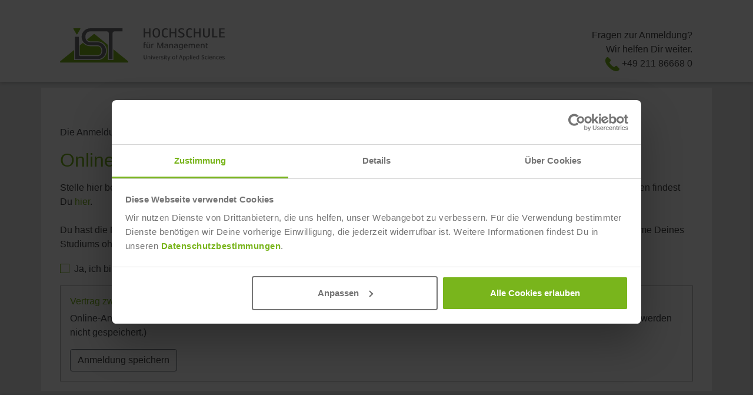

--- FILE ---
content_type: text/html; charset=utf-8
request_url: https://anmeldung.ist-hochschule.de/dual/suche/makm
body_size: 26789
content:

<!DOCTYPE html>
<html lang="en" class="online-anmeldung">
<head>
    <meta http-equiv="X-UA-Compatible" content="IE=edge" />
    <meta charset="utf-8" />
    <meta name="viewport" content="width=device-width, initial-scale=1.0" />
    <title>Online-Anmeldung</title>
    <link rel="stylesheet" href="https://anmeldung.ist-hochschule.de/lib/bootstrap/dist/css/bootstrap.min.css" />
    <link rel="stylesheet" href="https://anmeldung.ist-hochschule.de/css/site.css?v=17" />
    <link rel="stylesheet" href="https://anmeldung.ist-hochschule.de/css/IST.min.css?v=17" />

    <link rel="preload" as="style" href="https://anmeldung.ist-hochschule.de/lib/bootstrap/dist/css/bootstrap.min.css" />
    <link rel="preload" as="style" href="https://anmeldung.ist-hochschule.de/css/site.css?v=17" />
    <link rel="preload" as="style" href="https://anmeldung.ist-hochschule.de/css/IST.min.css?v=17" />


        <script>
            (function (sCDN, sCDNProject, sCDNWorkspace, sCDNVers) {
              if (
                window.localStorage !== null &&
                typeof window.localStorage === "object" &&
                typeof window.localStorage.getItem === "function" &&
                window.sessionStorage !== null &&
                typeof window.sessionStorage === "object" &&
                typeof window.sessionStorage.getItem === "function"
              ) {
                sCDNVers =
                  window.sessionStorage.getItem("jts_preview_version") ||
                  window.localStorage.getItem("jts_preview_version") ||
                  sCDNVers;
              }
              window.jentis = window.jentis || {};
              window.jentis.config = window.jentis.config || {};
              window.jentis.config.frontend = window.jentis.config.frontend || {};
              window.jentis.config.frontend.cdnhost =
                sCDN + "/get/" + sCDNWorkspace + "/web/" + sCDNVers + "/";
             window.jentis.config.frontend.vers = sCDNVers;
              window.jentis.config.frontend.env = sCDNWorkspace;
              window.jentis.config.frontend.project = sCDNProject;
              window._jts = window._jts || [];
              var f = document.getElementsByTagName("script")[0];
             var j = document.createElement("script");
              j.async = true;
              j.src = window.jentis.config.frontend.cdnhost + "3b7h8z.js";
              f.parentNode.insertBefore(j, f);
            })("https://f87me4.ist-hochschule.de","ist_hochschule_de","live", "_");

            _jts.push({ track: "pageview" });
            _jts.push({ track: "submit" });
        </script>

    <script src="https://kit.fontawesome.com/642c4a8de0.js" defer="defer"></script>

    <link rel="canonical" href="https://anmeldung.ist-hochschule.de"/>

    <script src="https://code.jquery.com/jquery-1.12.4.min.js"></script>

    <link rel="preload" as="Image" href="https://www.fernstudiumcheck.de/images/institute/rating/150x120/101.png" />
    
        <script id="Cookiebot" src="https://consent.cookiebot.com/uc.js" data-cbid="4b41999f-71cf-46e3-8be5-c2be8c231bf4" type="text/javascript" async></script>
        <!-- Google Tag Manager -->
        <!-- End Google Tag Manager -->
    <script type="text/javascript" src="https://kendo.cdn.telerik.com/2024.4.1112/js/kendo.all.min.js" defer></script>
    <script src="/js/kendo-ui-license.js" defer></script>

    <script type="text/javascript" src="https://kendo.cdn.telerik.com/2024.4.1112/js/messages/kendo.messages.de-DE.min.js" defer="defer"></script>
    <script type="text/javascript" src="https://kendo.cdn.telerik.com/2024.4.1112/js/cultures/kendo.culture.de-DE.min.js" defer="defer"></script>
    <script type="text/javascript" src="https://cdn.jsdelivr.net/npm/es6-promise@4/dist/es6-promise.auto.min.js" defer="defer"></script>
    <script type="text/javascript" src="https://cdn.jsdelivr.net/npm/vuelidate@0.7.4/dist/vuelidate.min.js" defer="defer"></script>
    <script type="text/javascript" src="https://cdn.jsdelivr.net/npm/vuelidate@0.7.4/dist/validators.min.js" defer="defer"></script>
    <script type="text/javascript" src="https://cdn.jsdelivr.net/npm/vue@2.5.16/dist/vue.min.js" defer="defer"></script>
    <script type="text/javascript" src="/js/Axios.min.js" defer="defer"></script>
    <script type="text/javascript" src="/js/KendoPopup.js" defer="defer"></script>


        
</head>
<body>
        <!-- Google Tag Manager (noscript) -->
        <!-- End Google Tag Manager (noscript) -->

    <header>
        <div class="container">
            <div class="row">
                <div class="col-12">

                        <a href="https://www.ist-hochschule.de" class="site-logo" target="_blank">
                            <img id="imgLogoDesktop" class="logo-desktop" src="/img/ist-hochschule-logo.svg" alt="IST-Hochschule" style="height:auto;width:280px;">
                        </a>
                    <span id="hotline">
                            <span class="hidden-mb">Fragen zur Anmeldung?<br /> Wir helfen Dir weiter.<br /></span>
                        <a href="tel:+49211866680">
                            <img src="/img/icons/phone-icon-green.svg" alt="Telefon">
                        </a>
                        <span class="hidden-mb">+49 211 86668 0</span>
                    </span>
                </div>
            </div>
        </div>
    </header>

    <div class="container" style="padding:0 !important;">
        <main role="main" class="pb-3">
            


    <script>
    var studgangkey = 'makm';
    if (studgangkey != null) {
        var txt = document.createElement("textarea");
        txt.innerHTML = studgangkey;
        studgangkey = txt.value.toUpperCase();
    }
    </script>

    <script>
        var partner = null;
    </script>

    <script>
        var isPartner = false;
    </script>

    <script>
        var wid = null;
        var wdid = null;
    </script>

    <script>
        var dualSuche = true;
    </script>

    <script>
        var dual = false;
    </script>


<script>
    var Settings = {
        "A1WebApi":'https://a1webapi.ist.de/',
"A1WebApiCore":'https://a1-webapi-core.ist.de',
"AlwaysShowRabatt":false,
"BereichId":'9',
"Bereichsfilter":'',
"Bereichswahl":false,
"Bildungspraemie":false,
"CMSWebApiPath":'https://cmsapi.ist.de/',
"CombineWiderrufDatenschutz":false,
"Freigabe":false,
"OrganisationsId":1,
"PflichtfeldTelefon":true,
"SiteSealScr":'https://seal.thawte.com/getthawteseal?host_name=anmeldung.ist-hochschule.de&amp;size=m&amp;lang=de',
"Testumgebung":false,
"TextRessourcenSuffix":'4',
"Theme":'isths',
"TrackingCode":false,
"UseAGBBlockInStep5":false,
"UseAusgebucht":true,
"UseDirektanmeldung":false,
"UseFakultaeten":true,
"UseGutscheincode":false,
"UseLehrgangstyp":false,
"UseLerngruppeDefault":false,
"UseLogin":true,
"UseNationalitaet":true,
"UseNewsletter":true,
"UseOnlinekorrespondenzDefault":true,
"UseQualifikation":false,
"UseSocialShare":true,
"UseUploadNachweis":false,
"UseVarianten":true,
"UseWerbearten":true,
"UseWiderrufInStep3":true,
"UseZulassungswege":true,

    }
</script>

<div class="demo-section k-content wide hidden-mb">
    <nav id="stepper"></nav>
</div>

<div class="demo-section k-content wide hidden-dt">
    <nav id="stepperMobile"></nav>
</div>

    <div class="online-anmeldung">
        <div id="oa-form" kendo-validator>
            <noscript>
                <div class="alert alert-danger">
                    Bitte aktivieren Sie JavaScript um die Online-Anmeldung zu verwenden! <br/>
                    Erfahren Sie <a href="https://www.enable-javascript.com/de/" target="_blank">hier</a> wie Sie JavaScript in Ihrem Browser aktivieren.
                </div>
            </noscript>
            <component is="style" v-if="Studiengang.Lehrgangsform == 6" v-cloak>
            .hideZertifikat{
                display:none;
            }
            </component>
            <component is="style" v-if="Studiengang.AusbildungsStudiengang == true && Studiengang.STUDGANGKEY != 'MABA'" v-cloak>
            .hideDual{
                display:none;
            }
            </component>
            <component is="style" v-if="Studiengang.STUDGANGKEY == 'MABA'" v-cloak>
            .hideMABA{
                display:none;
            }
            </component>
            <component is="style" v-if="Studiengang.AusbildungsStudiengang != true || Anmeldung.Registierungsart == 3" v-cloak>
                .hideNotDualOderFirma{
                display:none;
            }
            </component>
            <component is="style" v-if="Studiengang.AusbildungsStudiengang == true && Anmeldung.Registierungsart != 3" v-cloak>
                .hideDualNotFirma{
                display:none;
                }
            </component>
            <component is="style" v-if="dual == true || dualSuche == true" v-cloak>
            .hideDualStart{
                display:none;
            }
            </component>
            <div id="start">
                <p>Die Anmeldung wird geladen...</p>
            </div>

            <div v-if="WizardStep == 0">
                <h2 class="hidden-mb">Online-Registrierung zum Studium</h2>
                <h2 class="hidden-dt">Registrierung zum Studium</h2>

                <p>
                    <div class="hidden-mb">
                        Stelle hier bequem und einfach Deinen Antrag auf Zulassung zum gew&uuml;nschten Studiengang. Formulare und Informationen f&uuml;r Anrechnungen findest Du <a target="_blank" href="https://www.ist-hochschule.de/antraege-merkblaetter">hier</a>.<br /><br /><span class="hideDualStart">Du hast die M&ouml;glichkeit, Dein Studium 4 Wochen kostenlos zu testen, denn Du kannst Deine Vertragserkl&auml;rung bis zu 28 Tage nach Aufnahme Deines Studiums ohne Angabe von Gr&uuml;nden widerrufen (<a target="_blank" href="https://www.ist-hochschule.de/widerrufsbedingungen">Widerrufsbedingungen</a>). <br /></span>
                    </div>
                    <div class="hidden-dt">
                        Stelle hier bequem und einfach Deinen Antrag auf Zulassung zum gew&uuml;nschten Studiengang.<br /><br /><span class="hideDualStart">Du hast die M&ouml;glichkeit, Dein 
Studium 4 Wochen kostenlos zu testen, denn Du kannst Deine 
Vertragserkl&auml;rung bis zu 28 Tage nach Aufnahme Deines Studiums ohne 
Angabe von Gr&uuml;nden widerrufen (<a target="_blank" href="https://www.ist-hochschule.de/widerrufsbedingungen">Widerrufsbedingungen</a>).</span> 
                    </div>
                </p>
                    <p>
                        <div class="hidden-mb">
                            
                        </div>
                        <div class="hidden-dt">
                            
                        </div>
                    </p>

                    <p>
                        <div class="hidden-mb">
                            
                        </div>
                        <div class="hidden-dt">
                            
                        </div>
                    </p>
            </div>

            <div v-show="Success != true">
                <div v-bind:class="isTabActive(0)" v-show="WizardStep ==0">
                    

<div v-if="Settings.UseLogin == true && isPartner == false && !IsEnglisch" class="form-group">
    <input type="checkbox" class="k-checkbox k-checkbox-md" v-model="IsKunde" name="Login" id="Login" />
    <label for="Login" class="k-checkbox-label d-inline">
        <span class="hidden-mb"><p>Ja, ich bin/war bereits IST-Teilnehmer:in und möchte mich für einen Brückenkurs/ weiteren Studiengang anmelden.</p></span><span class="hidden-dt"><p>Ja, ich bin/war bereits IST-Teilnehmer:in und möchte mich für einen Brückenkurs/ weiteren Studiengang anmelden.</p></span>
    </label>
    <i class="fa fa-info-circle" aria-hidden="true" data-placement="bottom" data-toggle="popover" data-content="Als Teilnehmer*in prüfen wir die Rabattberechtigung." title=""></i>

    <fieldset v-if="IsKunde" v-cloak>
        <legend>Anmelden</legend>
        <div v-if="(isLoggedIn == null || isLoggedIn == false)">
            <div id="loginPage">
                <label>Benutzername:</label>
                <input type="text" class="k-input k-rounded-md" v-model="Username" /><br />
                <label>Kennwort:</label>
                <input type="password" class="k-input k-rounded-md" v-model="Passwort" /><br />
                <button class="k-button" v-on:click="Login">Anmelden</button><br />
            </div>
        </div>
        <div v-if="isLoggedIn != null && isLoggedIn">
            Erfolgreich angemeldet als: {{Username}}
            <a href="#" class="k-button" v-on:click="Logout">Abmelden</a>
        </div>
        <div v-if="isLoggedIn != null && !isLoggedIn">
            Benutzername oder Passwort ist falsch
        </div>
    </fieldset>
</div>
                    <div v-cloak>
                        
<div>
    <div v-if="isPartner == false">
        <h2 class="hidden-mb">Studiengangauswahl</h2>
        <h2 class="hidden-dt">Studiengangauswahl</h2>

        <div v-if="Anmeldung.STUDGANGKEY != 'HÖPLUS'" class="hidden-mb"><p>Bitte w&auml;hle hier Deinen gew&uuml;nschten Studiengang aus.</p></div>
        <div v-if="Anmeldung.STUDGANGKEY != 'HÖPLUS'" class="hidden-dt"></div>
        <div class="form-group" style="max-width:400px" v-if="Settings.Bereichswahl == true && Anmeldung.STUDGANGKEY != 'HÖPLUS'">
            <label>Fachbereich w&#xE4;hlen</label>
            <kendo-dropdownlist v-model="Anmeldung.bereichId"
                                v-on:select="SelectBereich"
                                :placeholder="'- Fachbereich w&#xE4;hlen -'"
                                :option-label="'- Fachbereich w&#xE4;hlen -'"
                                :data-source="Bereiche"
                                :disabled="StudiengangLocked"
                                :data-text-field="'Bereich'"
                                aria-label="Fachbereich wählen"
                                :data-value-field="'id'">
            </kendo-dropdownlist>
        </div>

        <div class="form-group" style="max-width:400px" v-if="Settings.UseFakultaeten == true && Anmeldung.STUDGANGKEY != 'HÖPLUS'">
            <label>Fachbereich w&#xE4;hlen</label>
            <kendo-dropdownlist v-model="Anmeldung.fakultaetId"
                                v-on:select="SelectBereich"
                                :placeholder="'- Fachbereich w&#xE4;hlen -'"
                                :option-label="'- Fachbereich w&#xE4;hlen -'"
                                :data-source="Fakultaeten"
                                :disabled="StudiengangLocked"
                                :data-text-field="'Bereich'"
                                aria-label="Fachbereich wählen"
                                :data-value-field="'id'">
            </kendo-dropdownlist>
        </div>

        <p>
            <div class="form-group w-100" style="max-width:400px" v-bind:class="{ 'form-group--error': !$v.Anmeldung.STUDGANGKEY.required }" v-if="(Anmeldung.bereichId != null || Anmeldung.fakultaetId != null) && Anmeldung.STUDGANGKEY != 'HÖPLUS'">
                <span class="k-widget k-tooltip k-tooltip-validation k-invalid-msg" v-if="error && !$v.Anmeldung.STUDGANGKEY.required">Bitte w&#xE4;hle hier Deinen gew&#xFC;nschten Studiengang aus.</span>
                <div class="form-group">
                    <label>Studiengang w&#xE4;hlen</label>
                    <kendo-dropdownlist v-model="Anmeldung.temp_STUDGANGKEY"
                                        name="studiengang"
                                        v-on:select="SelectStudiengang"
                                        :required="true"
                                        :v-validate="'required'"
                                        :placeholder="'- Studiengang w&#xE4;hlen -'"
                                        :data-source="StudiengaengeDataSource"
                                        :data-text-field="'Studiengang'"
                                        :data-value-field="'STUDGANGKEY'"
                                        :data-value-primitive="true"
                                        :disabled="StudiengangLocked"
                                        :option-label="'- Studiengang w&#xE4;hlen -'"
                                        aria-label="- Studiengang w&#xE4;hlen -"
                                        :height="300"
                                        :filter="'contains'">

                    </kendo-dropdownlist>
                </div>
            </div>
        </p>


        <div class="form-group" style="max-width:400px" v-bind:class="{ 'form-group--error': !$v.Anmeldung.StudiengangVariante.requiredIf }" v-if="Studiengang.Varianten != null && Studiengang.Varianten.length > 1">
            <span class="k-widget k-tooltip k-tooltip-validation k-invalid-msg" v-if="error && !$v.Anmeldung.STUDGANGKEY.requiredIf">Bitte w&#xE4;hle hier Deine gew&#xFC;nschte Variante aus.</span>

            <label>Variante w&#xE4;hlen</label>
            <kendo-dropdownlist v-model="Anmeldung.StudiengangVariante"
                                v-on:select="SelectVariante"
                                :placeholder="'- Variante w&#xE4;hlen -'"
                                :option-label="'- Variante w&#xE4;hlen -'"
                                :data-source="Studiengang.Varianten"
                                :data-text-field="'Name'"
                                :disabled="StudiengangLocked && IsEnglisch != true"
                                aria-label="Variante wählen"
                                :data-value-field="'Id'">
            </kendo-dropdownlist>
        </div>
        <div v-if="Anmeldung.temp_STUDGANGKEY != null && Anmeldung.temp_STUDGANGKEY.startsWith('SGT')" class="my-4">
            Um Dich für die Ausbildung Sport- und Fitnesskaufmann (IHK) (m/w/d) anzumelden, <b><a href="https://www.ist.de/sport-fitnesskaufmann-ausbildung#bewerben"> nutze bitte das Bewerbungsformular.</a></b><br /><br /><br />
        </div>

        <div v-if="Anmeldung.temp_STUDGANGKEY != null && !Anmeldung.temp_STUDGANGKEY.startsWith('SGT')">
            <div class="form-group" style="max-width:400px" v-show="Orte != null && (Orte.length > 1 || (Orte[0] != null &&Orte[0].IsStandortOnly))" v-bind:class="{ 'form-group--error': !$v.Anmeldung.STUDGANGKEY.ort }">
                <span class="k-widget k-tooltip k-tooltip-validation k-invalid-msg" v-if="error && !$v.Anmeldung.STUDGANGKEY.ort">Bitte w&#xE4;hle einen Standort aus</span>
                <label>Standort w&#xE4;hlen</label><br />
                <kendo-dropdownlist v-model="Anmeldung.Standort"
                                    :data-source="Orte"
                                    :placeholder="'- Ort w&#xE4;hlen -'"
                                    :option-label="'- Ort w&#xE4;hlen -'"
                                    :data-text-field="'Standort'"
                                    v-on:select="SelectOrt"
                                    aria-label="Standort wählen"
                                    :data-value-field="'STUDGANGKEY'">
                </kendo-dropdownlist>
            </div>



            <div class="form-group" v-show="Studiengang != ''" style="max-width:400px">
                <label>Beginn w&#xE4;hlen</label><br />
                <kendo-dropdownlist v-model="Anmeldung.Anm_Datum" v-on:select="SelectBeginn"
                                    :data-source="Startdaten"
                                    :placeholder="'- Beginn w&#xE4;hlen -'"
                                    :option-label="'- Beginn w&#xE4;hlen -'"
                                    :data-text-field="'BeginnText'"
                                    aria-label="Beginn wählen"
                                    :data-value-field="'Beginn'">
                </kendo-dropdownlist>
            </div>

            <div class="form-group"> 
                <div v-if="isPartner == false">
                    <div v-if="Studiengang.OnlineRabatt">
                        <fieldset>
                            <legend><span class="hidden-mb">Step2OnlineVarianteHeadline</span><span class="hidden-dt">Step2OnlineVarianteHeadline</span></legend>
                            <input type="checkbox" class="k-checkbox k-checkbox-md" v-model="Anmeldung.Online" name="onlineRabatt" id="onlineRabatt" v-on:change="CalculateGebuehren" />
                            <label class="k-checkbox-label" for="onlineRabatt"><span class="hidden-mb k-checkbox-label">Step2OnlineVarianteCheckBoxText</span><span class="hidden-dt k-checkbox-label">Step2OnlineVarianteCheckBoxText</span></label>
                        </fieldset>
                    </div>
                        <div v-if="((Studiengang != null && Studiengang != '' && (Settings.AlwaysShowRabatt == true && !Studiengang.Studiengang.startsWith('Brückenkurs')) && Studiengang.AusbildungsStudiengang != true) || Studiengang.SozialRabatt || Studiengang.UseFreundeRabatt) && (Studiengang.KundenRabatt == false || isLoggedIn != true)">
                            <fieldset v-if="Studiengang.AusbildungsStudiengang != true">
                                <legend><span class="hidden-mb"> </span>

                        <span class="hidden-dt"> </span>

                        </legend>
                                <span v-if="Studiengang.SozialRabatt ">
                                    <span class="hidden-mb">  </span>
                                    <span class="hidden-dt">  </span>
                                    <input type="checkbox" class="k-checkbox k-checkbox-md" v-model="Anmeldung.SozRabatt" name="sozialRabatt" id="sozialRabatt" v-on:change="CalculateGebuehren" :disabled="Anmeldung.PartnerRabatt || Anmeldung.FreundRabatt" /><label class="k-checkbox-label" for="sozialRabatt"><span class="hidden-mb k-checkbox-label"> </span><span class="hidden-dt k-checkbox-label"> </span></label>
                                    <br /><br />
                                </span>
                                <span v-if="Studiengang.AusbildungsStudiengang != true && Studiengang.UseFreundeRabatt == true">
                                    <input type="checkbox" class="k-checkbox k-checkbox-md" v-model="Anmeldung.FreundRabatt" name="freundRabatt" id="freundRabatt" v-on:change="CalculateGebuehren" :disabled="Anmeldung.PartnerRabatt || Anmeldung.SozRabatt" />
                                    <label class="k-checkbox-label" for="freundRabatt"><span class="hidden-mb k-checkbox-label"><span><span class="ui-provider boz bpa c d e f g h i j k l m n o p q r s t bpb bpc w x y z ab ac ae af ag ah ai aj ak" dir="ltr">Ich beantrage eine Erm&auml;&szlig;igung von 5 % aufgrund einer Freundschaftsempfehlung.</span></span></span><span class="hidden-dt k-checkbox-label"><span><span class="ui-provider boz bpa c d e f g h i j k l m n o p q r s t bpb bpc w x y z ab ac ae af ag ah ai aj ak" dir="ltr">Ich beantrage eine Erm&auml;&szlig;igung von 5 % aufgrund einer Freundschaftsempfehlung.</span></span></span></label>
                                </span>
                                <div v-if="Studiengang.SozialRabatt && Anmeldung.SozRabatt && isLoggedIn != true">
                                    <br />
                                    <p>Einen entsprechenden Erm&#xE4;&#xDF;igungsnachweis kannst Du direkt hochladen oder uns per Post zusenden. </p>
                                    <kendo-upload ref="upload" localization-select="Datei wählen" localization-drop-files-here="Dateien zum Hochladen hierhin ziehen"
                                                  name="files"
                                                  :async-save-url="'https://a1webapi.ist.de//api/anmeldung/upload'"
                                                  :async-auto-upload="true"
                                                  :multiple="false"
                                                  :upload="onUpload"
                                                  :async-with-credentials="false"
                                                  :validation-allowed-extensions='[".pdf", ".jpg", ".jpeg", ".png", ".gif", ".tiff" ]'>

                                    </kendo-upload>
                                    <fieldset style="font-size:12px">
                                        <legend>Upload-Informationen:</legend>
                                        Erlaubte Dateitypen:: pdf, jpg, jpeg, png, gif, tiff
                                        <br />
                                        Upload-Limit: 10 MB
                                    </fieldset>
                                </div>
                                <div v-if="Anmeldung.FreundRabatt && isLoggedIn != true">
                                    <p></p>
                                    <p class="m">Ich wurde geworben durch IST-Teilnehmer:in / IST-Absolvent:in:</p>
                                    <div class="form-group" v-bind:class="{'form-group--error': !$v.Anmeldung.FreundVorname.requiredIf, 'form-group--success': Anmeldung.FreundVorname != null}">
                                        <input type="text" class="k-input k-rounded-md w-100" v-model="Anmeldung.FreundVorname" id="freundVorname" placeholder="Vorname*"  style="max-width:200px !important;" />
                                        <span class="k-widget k-tooltip k-tooltip-validation k-invalid-msg" v-if="error && !$v.Anmeldung.FreundVorname.requiredIf">Bitte gib den Vorname an</span>
                                    </div>
                                    <div class="form-group" v-bind:class="{'form-group--error': !$v.Anmeldung.FreundNachname.requiredIf, 'form-group--success': Anmeldung.FreundNachname != null}">
                                        <input type="text" class="k-input k-rounded-md w-100" v-model="Anmeldung.FreundNachname" id="freundNachname" placeholder="Nachname*" style="max-width:200px !important;" />
                                        <span class="k-widget k-tooltip k-tooltip-validation k-invalid-msg" v-if="error && !$v.Anmeldung.FreundNachname.requiredIf">Bitte gib den Nachnamen an</span>
                                    </div>
                                </div>
                            </fieldset>
                        </div>


                    <fieldset v-show="Settings.Bildungspraemie == true && Studiengang != null && Studiengang != ''">
                        <legend>Bildungspr&#xE4;mie <i class="fa fa-info-circle" aria-hidden="true" data-placement="bottom" data-toggle="popover" data-content="Bildungsscheck NRW, Pr&#xE4;miengutschein, Qualifizierungsscheck." title=""></i></legend>
                        <input type="checkbox" class="k-checkbox k-checkbox-md" v-model="Anmeldung.Bildungspraemie" id="bildungspraemie" />
                        <label for="bildungspraemie" class="k-checkbox-label d-inline-block">Mir liegt eine Bildungspr&#xE4;mie vor und ich reiche diese im Anschluss an diese Anmeldung umgehend im Original per Post ein. Der erm&#xE4;&#xDF;igte Preis wird nach Eingang aller Dokumente individuell errechnet und mitgeteilt.</label>
                    </fieldset>
                    <div v-show="Studiengang.KundenRabatt && isLoggedIn == true">
                        <div v-show="AlterStudiengang != null && AlterStudiengang != ''">
                            <fieldset>
                                <legend>Kundenrabatt</legend>
                                <span>Du erhältst einen Kundenrabatt in Höhe von <b>{{Anmeldung.Kurs2Rabatt}} %</b></span>
                                <br />
                                Ber&#xFC;cksichtigter Vertrag: {{AlterStudiengang}} ({{AlterBereich}})
                            </fieldset>
                        </div>
                        <div v-show="AlterStudiengang == null || AlterStudiengang == ''">
                            <fieldset>
                                <legend>Kundenrabatt</legend>
                                <span>Du bist nicht rabattberechtigt.</span>
                            </fieldset>
                        </div>
                    </div>
                </div>
                <div v-show="Studiengang.Studiengang != null && Studiengang.Studiengang != '' && ((Studiengang.Varianten != null && Anmeldung.StudiengangVariante != null) || Studiengang.Varianten.length <= 1)">
                    <h3>{{Studiengang.Studiengang}}</h3>
                    <span>Abschluss: </span>{{Studiengang.ZFUZusatz}}<b>{{Studiengang.ZFUZusatz}}</b>
                    <span>Dauer (Monate): </span><b>{{Studiengang.DauerMonate}}</b>

                    <div v-if="Studiengang.AusbildungsStudiengang != true && isPartner == false">
                        <div v-if="RabattObjekt != null || Anmeldung.SozRabatt || Anmeldung.FreundRabatt || isLoggedIn == true">
                            <div v-if="Anmeldung.Online != true">
                                Gesamtgeb&#xFC;hr: <b>{{Gebuehren.BasisGebuehr | toMoney}} €</b>
                            </div>
                            <div v-if="Anmeldung.Online == true">
                                Gesamtgeb&#xFC;hr: <b>{{Gebuehren.BasisGebuehrMitOnlineRabatt | toMoney}} €</b> (Online-Studium)
                            </div>
                            <div>
                                Erm&#xE4;&#xDF;igte Gesamtgeb&#xFC;hr: <b>{{Gebuehren.Gebuehr | toMoney}} €</b>
                            </div>
                            <div>
                                Erm&#xE4;&#xDF;igte Raten: <b>{{Gebuehren.AnzahlRaten}} x {{Gebuehren.Rate | toMoney}} €</b>
                            </div>
                        </div>

                        <div v-if="RabattObjekt == null && !Anmeldung.SozRabatt && !Anmeldung.FreundRabatt && isLoggedIn != true">
                            <div v-if="Anmeldung.Online != true">
                                Gesamtgeb&#xFC;hr: <b>{{Gebuehren.BasisGebuehr | toMoney}} €</b>
                            </div>
                            <div v-if="Anmeldung.Online == true">
                                Gesamtgeb&#xFC;hr: <b>{{Gebuehren.BasisGebuehrMitOnlineRabatt | toMoney}} €</b> (Online-Studium)
                            </div>
                            <div>Raten: <b>{{Gebuehren.AnzahlRaten}} x {{Gebuehren.Rate | toMoney}} €</b></div>
                        </div>

                        <div v-if="Anmeldung.SozRabatt || Anmeldung.FreundRabatt">
                            <i>So lange kein Nachweis erbracht ist, der zur Ermäßigung berechtigt, gilt folgende Gebühr als vereinbart: <b>{0} €</b></i>

                            <i>So lange kein Nachweis erbracht ist, der zur Ermäßigung berechtigt, gilt folgende Gebühr als vereinbart: <b>{{(Anmeldung.Online == true ? Gebuehren.BasisGebuehrMitOnlineRabatt : Gebuehren.BasisGebuehr) | toMoney}}</b></i>
                        </div>
                        <div v-if="Studiengang.KundenRabatt && isLoggedIn == true && AlterStudiengang != null && AlterStudiengang != ''">
                            <i>Der Treue-Rabatt wird geprüft. So lange gilt folgende Gebühr als vereinbart:  <b>{{(Anmeldung.Online == true ? Gebuehren.BasisGebuehrMitOnlineRabatt : Gebuehren.BasisGebuehr) | toMoney}} €</b></i>
                        </div>

                        <div v-if="Studiengang.PruefungsGebuehr">
                            Hinzu kommt eine Prüfungsgebühr in Höhe von {{Studiengang.PruefungsGebuehrWert | toMoney}} €
                        </div>
                        <div v-if="Studiengang.IHKGebuehr">
                            <i>Hinzu kommt die Prüfungsgebühr der IHK.</i>
                        </div>
                        <div v-if="Studiengang.HinweisTextPruefung != null">
                            {{HinweisTextPruefung}}
                        </div>
                    </div>
                    <div v-if="Studiengang.AusbildungsStudiengang == true && isPartner == false">
                        <p>
                            <br />
                            <b>
                                Die Studiengeb&#xFC;hren werden in der Regel vom Ausbildungsbetrieb &#xFC;bernommen.
                            </b>
                        </p>
                    </div>
                </div>

            </div>
        </div>
    </div>
</div>
                    </div>
                </div>
                <div v-bind:class="isTabActive(1)" v-if="WizardStep >= 1" v-show="WizardStep == 1" v-cloak>
                     


<h2> Pers&ouml;nliche Daten </h2>
<div v-if="dualSuche != true && isPartner == false">
    <div>
        
            <span class="hidden-mb"><p>Bitte eine Auswahl treffen:</p></span><span class="hidden-dt"><p>Bitte eine Auswahl treffen:</p></span>

    </div>
    <div class="row" v-if="Studiengang.AusbildungsStudiengang != true">
        <div class="col-12 mb-2" v-if="dual != true">
            <input type="radio" class="k-radio k-radio-md" v-model="Anmeldung.Registierungsart" value="1" id="Registierungsart_1" name="Registierungsart" /><label for="Registierungsart_1" class="k-checkbox-label"> Ich &#xFC;bernehme als Teilnehmer:in die Studiengeb&#xFC;hren selbst.</label>
        </div>
        <div class="col-12 mb-2">
            <span v-if="Anmeldung.bereichId == 9">
                <input type="radio" class="k-radio k-radio-md" v-model="Anmeldung.Registierungsart" value="2" id="Registierungsart_2" name="Registierungsart" /><label for="Registierungsart_2" class="k-checkbox-label"> Ich nehme an dem Studium teil, jemand anderes &#xFC;bernimmt die Studiengeb&#xFC;hr.</label>
            </span>
            <span v-if="Anmeldung.bereichId != 9">
                <input type="radio" class="k-radio k-radio-md" v-model="Anmeldung.Registierungsart" value="2" id="Registierungsart_2" name="Registierungsart" /><label for="Registierungsart_2" class="k-checkbox-label"> Ich nehme an dem Studium teil, jemand anderes &#xFC;bernimmt die Studiengeb&#xFC;hr.</label>
            </span>
        </div>
        <div v-if="isLoggedIn != true && !IsEnglisch" class="col-12 mb-2">
            <input type="radio" class="k-radio k-radio-md" v-model="Anmeldung.Registierungsart" value="3" id="Registierungsart_3" name="Registierungsart" /><label for="Registierungsart_3" class="k-checkbox-label"> Wir melden als Unternehmen den:die Teilnehmer:in an und &#xFC;bernehmen die Studiengeb&#xFC;hr.</label>
        </div>
        <p>&nbsp;</p>
    </div>
    <div class="row" v-if="Studiengang.AusbildungsStudiengang == true">
        <div class="col-12 mb-2" v-if="dual != true">
            <input type="radio" class="k-radio k-radio-md" v-model="Anmeldung.Registierungsart" value="1" id="Registierungsart_1" name="Registierungsart" /><label for="Registierungsart_1" class="k-checkbox-label"> Ich m&#xF6;chte dual studieren und habe noch keinen Ausbildungsbetrieb.</label>
        </div>
        <div class="col-12 mb-2">
            <input type="radio" class="k-radio k-radio-md" v-model="Anmeldung.Registierungsart" value="2" id="Registierungsart_2" name="Registierungsart" /><label for="Registierungsart_2" class="k-checkbox-label"> Ich m&#xF6;chte dual studieren und habe einen Ausbildungsbetrieb, der die Studiengeb&#xFC;hr &#xFC;bernimmt.</label>
        </div>
        <div v-if="isLoggedIn != true && !IsEnglisch" class="col-12 mb-2">
            <input type="radio" class="k-radio k-radio-md" v-model="Anmeldung.Registierungsart" value="3" id="Registierungsart_3" name="Registierungsart" /><label for="Registierungsart_3" class="k-checkbox-label"> Wir melden als Unternehmen den:die Teilnehmer:in an und &#xFC;bernehmen die Studiengeb&#xFC;hr.</label>
        </div>
        <div class="col-12" v-if="Studiengang.AusbildungsStudiengang == true && Anmeldung.Registierungsart == 1 && dualSuche != true && !IsEnglisch">
            <fieldset>
                <div class="mb-2">
                    <input type="radio" class="k-radio k-radio-md" v-model="Anmeldung.DualeSuche" value="1" id="dualSuche_1" name="dualSuche" /><label for="dualSuche_1" class="k-checkbox-label"> Ja, ich m&#xF6;chte Unterst&#xFC;tzung bei der Suche nach einem Ausbildungsbetrieb.</label>
                </div>
                <div class="mb-2">
                    <input type="radio" class="k-radio k-radio-md" v-model="Anmeldung.DualeSuche" value="0" id="dualSuche_2" name="dualSuche" /><label for="dualSuche_2" class="k-checkbox-label"> Nein, ich m&#xF6;chte meinen Ausbildungsbetrieb eigenst&#xE4;ndig suchen.</label>
                </div>
            </fieldset>
        </div>
        <p>&nbsp;</p>
    </div>
</div>

<div>
    <div class="firma" v-show="Anmeldung.Registierungsart == 3 && Studiengang.AusbildungsStudiengang != true">
        <h3>Firma</h3>
        <div class="row">
            <div class="form-group col-12 col-md-7 col-dt-7 w-100" v-bind:class="{'form-group--error': $v.Anmeldung.Adresse.Firma1.$error, 'form-group--success': $v.Anmeldung.Adresse.Firma1.$dirty && $v.Anmeldung.Adresse.Firma1.$error == false}" @input="$v.Anmeldung.Adresse.Firma1.$touch">
                <label for="VPFirma2">Firma*</label>
                <input type="text" class="k-input k-rounded-md w-100" v-model.trim="Anmeldung.Adresse.Firma1" id="VPFirma2" placeholder="Firma*" />
                <span class="k-widget k-tooltip k-tooltip-validation k-invalid-msg" v-if="!$v.Anmeldung.Adresse.Firma1.required">Bitte die Firma angeben</span>
            </div>
            <div class="form-group col-12 col-md-5 col-dt-5 w-100">
                <label for="VPFirmenzusatz2">Firmenzusatz</label>
                <input type="text" class="k-input k-rounded-md w-100" v-model.trim="Anmeldung.Adresse.Firma2" id="VPFirmazusatz2" placeholder="Firmenzusatz" />
            </div>
        </div>

        <div class="row">
            <div class="form-group w-100 col-12 col-md-2 col-dt-2 w-100" v-bind:class="{'form-group--error': $v.Anmeldung.Adresse.Person.Anrede.$error, 'form-group--success': $v.Anmeldung.Adresse.Person.Anrede.$dirty && $v.Anmeldung.Adresse.Person.Anrede.$error == false}">
                <label for="FVPAnrede">Anrede*</label>
                <kendo-dropdownlist v-model="Anmeldung.Adresse.Person.Anrede" validationMessage="Bitte die Anrede ausw&#xE4;hlen" id="FVPAnrede" @change="$v.Anmeldung.Adresse.Person.Anrede.$touch"
                                    :option-label="'Anrede w&#xE4;hlen'" :data-source="AnredeArray" :data-text-field="'Anrede'" :data-value-field="'Id'" aria-label="Anrede w&#xE4;hlen">

                </kendo-dropdownlist>
                <span class="k-widget k-tooltip k-tooltip-validation k-invalid-msg" v-if="error && !$v.Anmeldung.Adresse.Person.Anrede.required">Bitte die Anrede ausw&#xE4;hlen</span>

            </div>
            <div class="col-12 col-md-5 col-dt-5">
                <div class="form-group w-100" v-bind:class="{'form-group--error': $v.Anmeldung.Adresse.Person.Vorname.$error, 'form-group--success': $v.Anmeldung.Adresse.Person.Vorname.$dirty && $v.Anmeldung.Adresse.Person.Vorname.$error == false }">
                    <label for="VPVorname2">Vorname*</label>
                    <input type="text" class="k-input k-rounded-md w-100" v-model.trim="Anmeldung.Adresse.Person.Vorname" id="VPVorname2" @input="$v.Anmeldung.Adresse.Person.Vorname.$touch" placeholder="Vorname" />
                    <span class="k-widget k-tooltip k-tooltip-validation k-invalid-msg" v-if="!$v.Anmeldung.Adresse.Person.Vorname.required">Bitte gib den Vorname an</span>
                </div>
            </div>
            <div class="col-12 col-md-5 col-dt-5">
                <div class="form-group w-100" v-bind:class="{'form-group--error': $v.Anmeldung.Adresse.Person.Nachname.$error, 'form-group--success': $v.Anmeldung.Adresse.Person.Nachname.$dirty && $v.Anmeldung.Adresse.Person.Nachname.$error == false }">
                    <label for="VPNachname2">Nachname*</label>
                    <input type="text" class="k-input k-rounded-md w-100" v-model.trim="Anmeldung.Adresse.Person.Nachname" id="VPNachname2" @input="$v.Anmeldung.Adresse.Person.Nachname.$touch" placeholder="Nachname" />
                    <span class="k-widget k-tooltip k-tooltip-validation k-invalid-msg" v-if="!$v.Anmeldung.Adresse.Person.Nachname.required">Bitte gib den Nachnamen an</span>
                </div>
            </div>
        </div>
        <div class="row">
            <div class="col-12 col-md-7 col-dt-7">
                <div class="form-group w-100" v-bind:class="{'form-group--error': $v.Anmeldung.VPStrasse.$error, 'form-group--success': $v.Anmeldung.VPStrasse.$dirty && $v.Anmeldung.VPStrasse.$error == false }">
                    <label for="VPStrasse2">Stra&#xDF;e*</label>
                    <input type="text" class="k-input k-rounded-md w-100" v-model.trim="Anmeldung.VPStrasse" id="VPStrasse2" @input="$v.Anmeldung.VPStrasse.$touch" placeholder="Stra&#xDF;e" />
                    <span class="k-widget k-tooltip k-tooltip-validation k-invalid-msg" v-if="!$v.Anmeldung.VPStrasse.required">Bitte die Stra&#xDF;e angeben</span>
                </div>
            </div>
            <div class="col-12 col-md-5 col-dt-5">
                <div class="form-group w-100" v-bind:class="{'form-group--error': $v.Anmeldung.VPHausnummer.$error, 'form-group--success': $v.Anmeldung.VPHausnummer.$dirty && $v.Anmeldung.VPHausnummer.$error == false }">
                    <label for="VPHausnummer2">Hausnummer*</label>
                    <input type="text" class="k-input k-rounded-md w-100" v-model.trim="Anmeldung.VPHausnummer" id="VPHausnummer2" @input="$v.Anmeldung.VPHausnummer.$touch" placeholder="Hausnummer" />
                    <span class="k-widget k-tooltip k-tooltip-validation k-invalid-msg" v-if="!$v.Anmeldung.VPHausnummer.required">Bitte die Hausnummer angeben</span>
                </div>
            </div>
        </div>

        <div class="row">
            <div class="col-12 col-md-2 col-dt-2">
                <div class="form-group w-100" v-bind:class="{'form-group--error': $v.Anmeldung.Adresse.PLZ.$error, 'form-group--success': $v.Anmeldung.Adresse.PLZ.$dirty && $v.Anmeldung.Adresse.PLZ.$error == false }">
                    <label for="VPPLZ2">PLZ*</label>
                    <input type="text" class="k-input k-rounded-md w-100" v-model.trim="Anmeldung.Adresse.PLZ" id="VPPLZ2" @input="$v.Anmeldung.Adresse.PLZ.$touch" v-on:change="vpPlzChanged" placeholder="PLZ" />
                    <span class="k-widget k-tooltip k-tooltip-validation k-invalid-msg" v-if="!$v.Anmeldung.Adresse.PLZ.required">Bitte die Postleitzahl angeben</span>
                    <span class="k-widget k-tooltip k-tooltip-validation k-invalid-msg" v-if="!$v.Anmeldung.Adresse.PLZ.numeric && !IsEnglisch">Bitte nur Zahlen f&#xFC;r die Postleitzahl angeben</span>
                </div>
            </div>
            <div class="col-12 col-md-5 col-dt-5">
                <div class="form-group w-100" v-bind:class="{'form-group--error': $v.Anmeldung.Adresse.Ort.$error, 'form-group--success': $v.Anmeldung.Adresse.Ort.$dirty && $v.Anmeldung.Adresse.Ort.$error == false }">
                    <label for="VPOrt2">Ort*</label>
                    <input type="text" class="k-input k-rounded-md w-100" v-model.trim="Anmeldung.Adresse.Ort" id="VPOrt2" @input="$v.Anmeldung.Adresse.Ort.$touch" placeholder="Ort" />
                    <span class="k-widget k-tooltip k-tooltip-validation k-invalid-msg" v-if="!$v.Anmeldung.Adresse.Ort.required">Bitte den Ort angeben</span>
                </div>
            </div>
            <div class="form-group w-100 col-12 col-md-5 col-dt-5" v-bind:class="{'form-group--error': $v.Anmeldung.Adresse.required, 'form-group--success': $v.Anmeldung.Adresse.$dirty && $v.Anmeldung.Adresse.$error == false }">
                <label for="VPLand">Land*</label>
                <kendo-combobox v-model="Anmeldung.Adresse.Land"
                                v-on:select="SelectLandVP"
                                :placeholder="'Bitte w&#xE4;hlen'"
                                :option-label="'Bitte w&#xE4;hlen'"
                                :data-source="Laender"
                                :data-text-field="'Name'"
                                :data-value-field="'Land'">
                </kendo-combobox>
                <span class="k-widget k-tooltip k-tooltip-validation k-invalid-msg" v-if="!$v.Anmeldung.Adresse.Land.required">Bitte das Land angeben</span>
            </div>
        </div>
        <div v-for="(kontakt,index) in $v.Anmeldung.Adresse.Person.Kontaktdaten.$each.$iter" class="accordion-group">
            <div class="row">
                <div class="form-group w-100 col-12 col-md-7 col-dt-7" v-bind:class="{'form-group--error': kontakt.EmailPriv.$error, 'form-group--success':kontakt.EmailPriv.$dirty && kontakt.EmailPriv.$error == false }">
                    <label for="VPEmail2">E-Mail*</label>
                    <input type="text" class="k-input k-rounded-md w-100" v-model.trim="Anmeldung.Adresse.Person.Kontaktdaten[0].EmailPriv" id="VPEmail2" @input="kontakt.EmailPriv.$touch" placeholder="E-Mail-Adresse" />
                    <span class="k-widget k-tooltip k-tooltip-validation k-invalid-msg" v-if="!kontakt.EmailPriv.email">Bitte die E-Mail-Adresse angeben</span>
                    <span class="k-widget k-tooltip k-tooltip-validation k-invalid-msg" v-if="!kontakt.EmailPriv.required">Bitte die E-Mail-Adresse angeben</span>
                </div>
                <div class="form-group w-100 col-12 col-md-5 col-dt-5" v-bind:class="{'form-group--error': kontakt.TelTag.$error, 'form-group--success':kontakt.TelTag.$dirty && kontakt.TelTag.$error == false }">
                    <label for="VPTelTag2">Telefon*</label>
                    <input type="text" class="k-input k-rounded-md w-100" v-model.trim="Anmeldung.Adresse.Person.Kontaktdaten[0].TelTag" id="VPTelTag2" @input="kontakt.TelTag.$touch" placeholder="Telefonnummer" />
                    <span class="k-widget k-tooltip k-tooltip-validation k-invalid-msg" v-if="!kontakt.TelTag.required">Bitte die Telefonnummer angeben</span>
                    <span class="k-widget k-tooltip k-tooltip-validation k-invalid-msg" v-if="!kontakt.TelTag.numeric && !IsEnglisch">Bitte nur Zahlen angeben (Keine Sonder- oder Leerzeichen) </span>

                </div>
            </div>
        </div>

        <div>
            <fieldset>
                <legend>Rechnung</legend>
                <div v-if="Anmeldung.Registierungsart != 1">
                    <input type="checkbox" class="k-checkbox k-checkbox-md" v-model="Anmeldung.Rechnung" id="Rechnung" />
                    <label for="Rechnung" class="k-checkbox-label">Ich m&#xF6;chte eine monatliche Rechnung erhalten.</label>
                    <br />
                </div>
                <input type="checkbox" class="k-checkbox k-checkbox-md" v-model="Anmeldung.KTAbweichend" id="KTAbweichend" />
                <label for="KTAbweichend" class="k-checkbox-label">Es gibt eine abweichende Rechnungsadresse</label>
            </fieldset>
        </div>


        <div v-if="Anmeldung.KTAbweichend == true">
            <h3>Abweichende Rechnungsadresse</h3>
            <div class="row" v-if="Anmeldung.KTAdresse.Rolle == 2">
                <div class="form-group col-12 col-md-7 col-dt-7 w-100">
                    <label for="KTFirma">Firma</label>
                    <input type="text" class="k-input k-rounded-md w-100" v-model.trim="Anmeldung.KTAdresse.Firma1" id="KTFirma" placeholder="Firma" />
                </div>
                <div class="form-group col-12 col-md-5 col-dt-5 w-100">
                    <label for="KTFirmenzusatz">Firmenzusatz</label>
                    <input type="text" class="k-input k-rounded-md w-100" v-model="Anmeldung.KTAdresse.Firma2" id="KTFirmazusatz" />
                </div>
            </div>
            <div class="row">
                <div class="col-12 col-md-7 col-dt-7">
                    <div class="form-group w-100" v-bind:class="{'form-group--error': $v.Anmeldung.KTStrasse.$error, 'form-group--success': $v.Anmeldung.KTStrasse.$dirty && $v.Anmeldung.VPStrasse.$error == false  }">
                        <label for="KTStrasse">Stra&#xDF;e*</label>
                        <input type="text" class="k-input k-rounded-md w-100" v-model.trim="Anmeldung.KTStrasse" id="KTStrasse" @input="$v.Anmeldung.KTStrasse.$touch" />
                        <span class="k-widget k-tooltip k-tooltip-validation k-invalid-msg" v-if="!$v.Anmeldung.KTStrasse.required">Bitte die Stra&#xDF;e angeben</span>
                    </div>
                </div>
                <div class="col-12 col-md-5 col-dt-5">
                    <div class="form-group w-100" v-bind:class="{'form-group--error': $v.Anmeldung.KTHausnummer.$error, 'form-group--success': $v.Anmeldung.KTHausnummer.$dirty && $v.Anmeldung.KTHausnummer.$error == false  }">
                        <label for="KTHausnummer">Hausnummer*</label>
                        <input type="text" class="k-input k-rounded-md w-100" v-model.trim="Anmeldung.KTHausnummer" id="KTHausnummer" @input="$v.Anmeldung.KTHausnummer.$touch" />
                        <span class="k-widget k-tooltip k-tooltip-validation k-invalid-msg" v-if="!$v.Anmeldung.KTHausnummer.required">Bitte die Hausnummer angeben</span>
                    </div>
                </div>
            </div>

            <div class="row">
                <div class="col-12 col-md-2 col-dt-2">
                    <div class="form-group w-100" v-bind:class="{'form-group--error': $v.Anmeldung.KTAdresse.PLZ.$error, 'form-group--success':$v.Anmeldung.KTAdresse.PLZ.$dirty && $v.Anmeldung.KTAdresse.PLZ.$error == false }">
                        <label for="KTPLZ">PLZ*</label>
                        <input type="text" class="k-input k-rounded-md w-100" v-model.trim="Anmeldung.KTAdresse.PLZ" id="KTPLZ" @input="$v.Anmeldung.KTAdresse.PLZ.$touch" v-on:change="ktPlzChanged" />
                        <span class="k-widget k-tooltip k-tooltip-validation k-invalid-msg" v-if="!$v.Anmeldung.KTAdresse.PLZ.required">Bitte die Postleitzahl angeben</span>
                        <span class="k-widget k-tooltip k-tooltip-validation k-invalid-msg" v-if="!$v.Anmeldung.KTAdresse.PLZ.numeric && !IsEnglisch">Bitte nur Zahlen f&#xFC;r die Postleitzahl angeben</span>
                    </div>
                </div>
                <div class="col-12 col-md-5 col-dt-5">
                    <div class="form-group w-100" v-bind:class="{'form-group--error': $v.Anmeldung.KTAdresse.Ort.$error, 'form-group--success':$v.Anmeldung.KTAdresse.Ort.$dirty && $v.Anmeldung.KTAdresse.Ort.$error == false }">
                        <label for="KTOrt">Ort*</label>
                        <input type="text" class="k-input k-rounded-md w-100" v-model.trim="Anmeldung.KTAdresse.Ort" id="KTOrt" @input="$v.Anmeldung.KTAdresse.Ort.$touch" />
                        <span class="k-widget k-tooltip k-tooltip-validation k-invalid-msg" v-if="!$v.Anmeldung.KTAdresse.Ort.required">Bitte den Ort angeben</span>
                    </div>
                </div>
                <div class="form-group w-100 col-12 col-md-5 col-dt-5" v-bind:class="{'form-group--error': $v.Anmeldung.KTAdresse.required, 'form-group--success':$v.Anmeldung.KTAdresse.Land.$error == false }">
                    <label for="KTLand">Land*</label>
                    <kendo-combobox v-model="Anmeldung.KTAdresse.Land"
                                    v-on:select="SelectLandKT"
                                    :placeholder="'Bitte w&#xE4;hlen'"
                                    :option-label="'Bitte w&#xE4;hlen'"
                                    :data-source="Laender"
                                    :data-text-field="'Name'"
                                    :data-value-field="'Land'">
                    </kendo-combobox>
                    <span class="k-widget k-tooltip k-tooltip-validation k-invalid-msg" v-if="!$v.Anmeldung.KTAdresse.Land.required">Bitte das Land angeben</span>
                </div>
            </div>
            <div v-for="(kontakt,index) in $v.Anmeldung.KTAdresse.Person.Kontaktdaten.$each.$iter" class="accordion-group">
                <div class="row">
                    <div class="form-group w-100 col-12 col-md-6 col-dt-6" v-bind:class="{'form-group--error': kontakt.EmailPriv.$error, 'form-group--success':kontakt.EmailPriv.$dirty && kontakt.EmailPriv.$error == false }">
                        <label for="KTEmail">E-Mail*</label>
                        <input type="text" class="k-input k-rounded-md w-100" v-model.trim="Anmeldung.KTAdresse.Person.Kontaktdaten[0].EmailPriv" id="KTEmail" @input="kontakt.EmailPriv.$touch" placeholder="E-Mail-Adresse*" />
                        <span class="k-widget k-tooltip k-tooltip-validation k-invalid-msg" v-if="!kontakt.EmailPriv.email">Bitte die E-Mail-Adresse angeben</span>
                        <span class="k-widget k-tooltip k-tooltip-validation k-invalid-msg" v-if="!kontakt.EmailPriv.required">Bitte die E-Mail-Adresse angeben</span>
                    </div>
                    <div class="form-group w-100 col-12 col-md-6 col-dt-6">
                        <label for="KTTelTag">Telefon</label>
                        <input type="text" class="k-input k-rounded-md w-100" v-model.trim="Anmeldung.KTAdresse.Person.Kontaktdaten[0].TelTag" id="KTTelTag" placeholder="Telefon" />

                    </div>
                </div>
            </div>
        </div>

        <div v-if="this.Settings.UseNewsletter && Anmeldung.Registierungsart == 3 && this.IsEnglisch != true">
            <fieldset>
                <legend>Newsletter</legend>
                <div class="form-group">

                    
            <div v-if="Anmeldung.Registierungsart == 3"><p>Um stets über IST-Neuigkeiten, Branchen-News, Veranstaltungstipps oder exklusive Vergünstigungen informiert zu sein, können Sie hier unseren monatlichen E-Mail-Newsletter kostenfrei abonnieren.</p></div>
            <div v-if="Anmeldung.Registierungsart != 3" class="hidden-mb"> Um stets &uuml;ber Neuigkeiten der Branche, aktuelle Literatur, wichtige Veranstaltungen, Verg&uuml;nstigungen oder IST-Specials informiert zu sein, kannst Du hier unseren monatlichen E-Mail-Newsletter bequem und kostenfrei abonnieren.</div>
            <div v-if="Anmeldung.Registierungsart != 3" class="hidden-dt">Um stets &uuml;ber Neuigkeiten der Branche, aktuelle Literatur, wichtige Veranstaltungen, Verg&uuml;nstigungen oder IST-Specials informiert zu sein, kannst Du hier unseren monatlichen E-Mail-Newsletter bequem und kostenfrei abonnieren.</div>

                    <input type="checkbox" class="k-checkbox k-checkbox-md" v-model="Anmeldung.Newsletter" id="Newsletter2" /> <span class="hidden-mb k-checkbox-label">Ja, ich möchte den kostenlosen IST-Newsletter per E-Mail abonnieren. Diesen kann ich jederzeit wieder abbestellen. </span><span class="hidden-dt k-checkbox-label">Ja, ich möchte den kostenlosen IST-Newsletter per E-Mail abonnieren. Diesen kann ich jederzeit wieder abbestellen. </span>
                </div>
            </fieldset>

            <fieldset>
                <legend>Datenschutzbestimmungen*</legend>
                
            <div v-if="Anmeldung.Registierungsart == 3"><p>Wir verwenden persönliche Daten nur zur Durchführung der Weiterbildung – zum Beispiel um den Studierenden ihre Weiterbildungsunterlagen zukommen zu lassen oder ihnen den Log-in zu ermöglichen. Zur Korrektur der Arbeiten oder zur Ausstellung der Abschlusszertifikate werden die Daten ebenso verwendet wie zur ordnungsgemäßen Erfassung der Studiengebühren. Nach Erfüllung des Zwecks werden die Daten nach unserer Aufbewahrungs- und Speicherrichtlinie gespeichert, sofern nicht eine gesetzliche Pflicht zur längeren Aufbewahrung besteht oder uns die Nutzung zu einem bestimmten Zweck explizit gestattet wurde. Eine Übermittlung der persönlichen Daten an Dritte zu werblichen Zwecken findet nicht statt. Bitte lesen Sie unsere Datenschutzinformationen aufmerksam durch und bestätigen uns, dass Sie diese Belehrung verstanden haben.</p></div>
            <div v-if="Anmeldung.Registierungsart != 3" class="hidden-mb">Wir verwenden Deine Daten nur zur Durchf&uuml;hrung des Studiums. Um Dir Deine Studienunterlagen zukommen zu lassen oder Dir den Log-in zu erm&ouml;glichen, m&uuml;ssen wir Deine Daten verwenden. Auch zur Korrektur Deiner Arbeiten oder zur Ausstellung der Abschlusszeugnisse werden Deine Daten verwendet. Letztlich ben&ouml;tigen wir Deine Daten zur ordnungsgem&auml;&szlig;en Erfassung Deiner Studiengeb&uuml;hren. Nach Erf&uuml;llung des Zwecks werden Deine Daten nach unserer Aufbewahrungs- und Speicherrichtlinie gespeichert, sofern nicht eine gesetzliche Pflicht zur l&auml;ngeren Aufbewahrung besteht oder Du uns die Nutzung zu einem bestimmten Zweck explizit gestattet hast. Eine &Uuml;bermittlung Deiner pers&ouml;nlichen Daten an Dritte zu werblichen Zwecken findet nicht statt. Bitte lies unsere Datenschutzinformationen aufmerksam durch und best&auml;tige uns, dass Du diese Belehrung verstanden hast.<br /></div>
            <div v-if="Anmeldung.Registierungsart != 3" class="hidden-dt"> Wir verwenden Deine Daten nur zur Durchf&uuml;hrung des Studiums. Um Dir 
Deine Studienunterlagen zukommen zu lassen oder Dir den Log-in zu 
erm&ouml;glichen, m&uuml;ssen wir Deine Daten verwenden. Auch zur Korrektur Deiner
 Arbeiten oder zur Ausstellung der Abschlusszeugnisse werden Deine Daten
 verwendet. Letztlich ben&ouml;tigen wir Deine Daten zur ordnungsgem&auml;&szlig;en 
Erfassung Deiner Studiengeb&uuml;hren. Nach Erf&uuml;llung des Zwecks werden Deine
 Daten nach unserer Aufbewahrungs- und Speicherrichtlinie gespeichert, 
sofern nicht eine gesetzliche Pflicht zur l&auml;ngeren Aufbewahrung besteht 
oder Du uns die Nutzung zu einem bestimmten Zweck explizit gestattet 
hast. Eine &Uuml;bermittlung Deiner pers&ouml;nlichen Daten an Dritte zu 
werblichen Zwecken findet nicht statt. Bitte lies unsere 
Datenschutzinformationen aufmerksam durch und best&auml;tige uns, dass Du 
diese Belehrung verstanden hast.
                            
                            </div>

                <div v-if="Anmeldung.STUDGANGKEY.startsWith('EMS')">Für die Präsenzveranstaltung „EMS-Training in der Praxis“ gilt folgendes: Das IST gewährt Amtspersonen der zuständigen Vollzugsbehörden, der DAkkS GmbH und den Prüfer:innen der APV-Zertifizierungs GmbH die Möglichkeit, an Schulungen oder an einzelnen Schulungseinheiten zur Beobachtung teilzunehmen. Zum Zwecke der Prüfungsanmeldung müssen wir Unterlagen (z.B. Seminaranwesenheitslisten; Schulungsbescheinigungen) an die Zertifizierungsstelle (APV-Zertifizierungs GmbH) übermitteln.<br /><br /></div>
                <div class="form-group" v-bind:class="{'form-group--error': $v.Anmeldung.Datenschutz.$error }">
                    <input type="checkbox" class="k-checkbox k-checkbox-md" name="datenschutz" id="datenschutz" v-model="Anmeldung.Datenschutz" />
                    <label class="k-checkbox-label hidden-mb k-checkbox-label" for="datenschutz">
                        Ich habe die <a href="https://www.ist-hochschule.de/datenschutz" target="_new">Datenschutzinformationen</a> zur Kenntnis genommen.
                    </label>
                    <label class="k-checkbox-label hidden-dt k-checkbox-label" for="datenschutz">
                        Ich habe die <a href="https://www.ist-hochschule.de/datenschutz" target="_new">Datenschutzinformationen</a> zur Kenntnis genommen.
                    </label>
                    <span class="k-widget k-tooltip k-tooltip-validation k-invalid-msg" v-if="!$v.Anmeldung.Datenschutz.sameAsChecked">Bitte den Datenschutz akzeptieren</span>
                </div>
            </fieldset>
        </div>

        <h3 v-if="dualSuche != true">Teilnehmer:in</h3>
        <div id="accordion" class="accordion-wrapper">
            <div v-for="(tn,tnindex) in $v.Anmeldung.Teilnehmer.$each.$iter" class="accordion-group">
                <div class="accordion-title" :id="['header_'+tnindex]">
                    <a class="" data-toggle="collapse" :data-target="['#tn_'+tnindex]" aria-expanded="false" :aria-controls="['tb_'+tnindex]" style="width:100%;height:100%;">
                        <h3>
                            {{tn.Person.Vorname.$model}} {{tn.Person.Nachname.$model}}
                            <i v-show="tnindex > 0" class="far fa-times" v-on:click="removeTeilnehmer(tnindex)"></i>
                        </h3>
                    </a>
                </div>
                <div :id="['tn_'+tnindex]" class="collapse accordion-content show" v-if="Anmeldung.Registierungsart == 3" :aria-labelledby="['header_'+tnindex]" data-parent="#accordion">
                    <div class="row">
                        <div class=" col-12 col-md-2 col-dt-2">
                            <div class="form-group  w-100" v-bind:class="{ 'form-group--error': tn.Person.Anrede.$error, 'form-group--success': tn.Person.Anrede.$dirty && tn.Person.Anrede.$error == false }">
                                <label for="Anrede">Anrede*</label>
                                <kendo-dropdownlist v-model="tn.Person.Anrede.$model" validationMessage="Bitte die Anrede ausw&#xE4;hlen" id="Anrede" @change="tn.Person.Anrede.$touch"
                                                    :option-label="'Anrede w&#xE4;hlen'" :data-source="AnredeArray" :data-text-field="'Anrede'" :data-value-field="'Id'" aria-label="Anrede w&#xE4;hlen">

                                </kendo-dropdownlist>

                                <span class="k-widget k-tooltip k-tooltip-validation k-invalid-msg" v-if="error && !tn.Person.Anrede.required">Bitte die Anrede ausw&#xE4;hlen</span>
                            </div>
                        </div>
                        <div class="col-12 col-md-5 col-dt-5">
                            <div class="form-group" v-bind:class="{ 'form-group--error': tn.Person.Vorname.$error, 'form-group--success': tn.Person.Vorname.$dirty && tn.Person.Vorname.$error == false }">
                                <label for="Vorname">Vorname*</label>
                                <input type="text" class="w-100 k-input k-rounded-md w-100" v-model.trim="tn.Person.Vorname.$model" id="Vorname" @input="tn.Person.Vorname.$touch" placeholder="Vorname" />
                                <span class="k-widget k-tooltip k-tooltip-validation k-invalid-msg" v-if="!tn.Person.Vorname.required">Bitte gib den Vorname an</span>
                            </div>
                        </div>
                        <div class="col-12 col-md-5 col-dt-5">
                            <div class="form-group" v-bind:class="{ 'form-group--error': tn.Person.Nachname.$error, 'form-group--success': tn.Person.Nachname.$dirty && tn.Person.Nachname.$error == false }">
                                <label for="Nachname">Nachname*</label>
                                <input type="text" class="w-100 k-input k-rounded-md w-100" v-model.trim="tn.Person.Nachname.$model" id="Nachname" @input="tn.Person.Nachname.$touch" placeholder="Nachname" />
                                <span class="k-widget k-tooltip k-tooltip-validation k-invalid-msg" v-if="!tn.Person.Nachname.required">Bitte gib den Nachnamen an</span>
                            </div>
                        </div>
                    </div>

                    <span v-for="(a,index) in tn.Person.Adresse.$each.$iter">
                        <div class="row">
                            <div class="col-12 col-md-7 col-dt-7">
                                <div class="form-group" v-bind:class="{'form-group--error': a.Strasse.$error, 'form-group--success': a.Strasse.$dirty && a.Strasse.$error == false }">
                                    <label for="Strasse">Stra&#xDF;e*</label>
                                    <input type="text" class="w-100 k-input k-rounded-md w-100" v-model.trim="a.Strasse.$model" @input="a.Strasse.$touch" placeholder="Stra&#xDF;e" />
                                    <span class="k-widget k-tooltip k-tooltip-validation k-invalid-msg" v-if="!a.Strasse.required">Bitte die Stra&#xDF;e angeben</span>
                                </div>
                            </div>
                            <div class="col-12 col-md-5 col-dt-5">
                                <div class="form-group" v-bind:class="{'form-group--error': a.Hausnummer.$error, 'form-group--success': a.Hausnummer.$dirty && a.Hausnummer.$error == false }">
                                    <label for="Hausnummer">Hausnummer*</label>
                                    <input type="text" class="w-100 k-input k-rounded-md w-100" v-model.trim="a.Hausnummer.$model" @input="a.Hausnummer.$touch" placeholder="Hausnummer" />
                                    <span class="k-widget k-tooltip k-tooltip-validation k-invalid-msg" v-if="!a.Hausnummer.required">Bitte die Hausnummer angeben</span>
                                </div>
                            </div>
                        </div>

                        <div class="row">
                            <div class="col-12 col-md-2 col-dt-2">
                                <div class="form-group" v-bind:class="{'form-group--error': a.PLZ.$error, 'form-group--success': a.PLZ.$dirty && a.PLZ.$error == false }">
                                    <label for="PLZ">PLZ*</label>
                                    <input type="text" class="w-100 k-input k-rounded-md w-100" v-model.trim="a.PLZ.$model" id="PLZ" @input="a.PLZ.$touch" placeholder="PLZ" v-on:change="tnPlzChanged($event, tnindex)" />
                                    <span class="k-widget k-tooltip k-tooltip-validation k-invalid-msg" v-if="!a.PLZ.required">Bitte die Postleitzahl angeben</span>
                                    <span class="k-widget k-tooltip k-tooltip-validation k-invalid-msg" v-if="!a.PLZ.numeric && !IsEnglisch">Bitte nur Zahlen f&#xFC;r die Postleitzahl angeben</span>
                                </div>
                            </div>
                            <div class="col-12 col-md-5 col-dt-5">
                                <div class="form-group" v-bind:class="{'form-group--error': a.Ort.$error, 'form-group--success': a.Ort.$dirty && a.Ort.$error == false }">
                                    <label for="Ort">Ort*</label>
                                    <input type="text" class="w-100 k-input k-rounded-md w-100" v-model.trim="a.Ort.$model" id="Ort" @input="a.Ort.$touch" placeholder="Ort" />
                                    <span class="k-widget k-tooltip k-tooltip-validation k-invalid-msg" v-if="!a.Ort.required">Bitte den Ort angeben</span>
                                </div>
                            </div>
                            <div class="col-12 col-md-5 col-dt-5" v-bind:class="{'form-group--error': a.Land.$error, 'form-group--success': a.Land.$error == false }">
                                <div class="form-group w-100 ">
                                    <label for="Land">Land*</label>
                                    <kendo-combobox v-model="a.Land.$model"
                                                    v-on:select="SelectLand"
                                                    :placeholder="'Bitte w&#xE4;hlen'"
                                                    :option-label="'Bitte w&#xE4;hlen'"
                                                    :data-source="Laender"
                                                    :data-text-field="'Name'"
                                                    :data-value-field="'Land'"
                                                    @change="a.Land.$touch">
                                    </kendo-combobox>
                                    <span class="k-widget k-tooltip k-tooltip-validation k-invalid-msg" v-if="!a.Land.required">Bitte das Land angeben</span>
                                </div>
                            </div>
                        </div>
                    </span>
                    <div v-for="(v,index) in tn.Person.Kontaktdaten.$each.$iter">
                        <div class="row">
                            <div class="form-group w-100 col-12 col-md-2" v-bind:class="{ 'form-group--error': tn.Person.GebDat.$error, 'form-group--success': tn.Person.GebDat.$dirty && tn.Person.GebDat.$error == false  }">
                                <label for="Geburtsdatum">Geburtsdatum*</label>
                                <kendo-dateinput v-if="canUseDate != true" v-model="tn.Person.gebDat" :max="maxDate" :format="'dd.MM.yyyy'" @change="tn.Person.GebDat.$touch" v-on:change="gebTNDateSelected($event,tnindex)" placeholder="Geburtsdatum" class="k-input k-rounded-md w-100"></kendo-dateinput>
                                <input v-if="canUseDate == true" type="date" v-on:change="gebTNDateSelected($event,tnindex)" v-model="tn.Person.gebDat" :min="minDate" :max="maxDate" @change="tn.Person.GebDat.$touch" :format="'dd.MM.yyyy'" v-bind:disabled="isReadOnly('GebDat')" date-format="dd.mm.yyyy" class="k-input k-rounded-md w-100" />
                                <span class="k-widget k-tooltip k-tooltip-validation k-invalid-msg" v-if="!tn.Person.GebDat.required">Bitte das Geburtsdatum angeben</span>
                                <span class="k-widget k-tooltip k-tooltip-validation k-invalid-msg" v-if="!tn.Person.GebDat.minDate && tn.Person.GebDat.required">Das Mindestalter ist 16 Jahre</span>
                                <span class="k-widget k-tooltip k-tooltip-validation k-invalid-msg" v-if="!tn.Person.GebDat.maxDate && tn.Person.GebDat.required">Bitte die Eingabe &#xFC;berpr&#xFC;fen</span>
                            </div>
                            <div class="col-md-5 col-12">
                                <div class="w-100 form-group" v-bind:class="{ 'form-group--error': v.EmailPriv.$error, 'form-group--success': v.EmailPriv.$dirty && v.EmailPriv.$error == false }">
                                    <label for="Email">E-Mail*</label>
                                    <input type="text" class="k-input k-rounded-md w-100" v-model.trim="v.$model.EmailPriv" @input="v.EmailPriv.$touch" placeholder="E-Mail-Adresse" />
                                    <span class="k-widget k-tooltip k-tooltip-validation k-invalid-msg" v-if="!v.EmailPriv.email">Bitte die E-Mail-Adresse angeben</span>
                                    <span class="k-widget k-tooltip k-tooltip-validation k-invalid-msg" v-if="!v.EmailPriv.required">Bitte die E-Mail-Adresse angeben</span>
                                </div>
                            </div>
                            <div class="col-md-5 col-12">
                                <div class="form-group w-100" v-bind:class="{ 'form-group--error': v.TelTag.$error, 'form-group--success': v.TelTag.$dirty && v.TelTag.$error == false  }">
                                    <label for="TelTag">Telefon*</label>
                                    <input type="text" class="k-input k-rounded-md w-100" v-model.trim="v.$model.TelTag" id="TelTag" @input="v.TelTag.$touch" placeholder="Telefon" />
                                    <span class="k-widget k-tooltip k-tooltip-validation k-invalid-msg" v-if="!v.TelTag.required">Bitte die Telefonnummer angeben</span>
                                    <span class="k-widget k-tooltip k-tooltip-validation k-invalid-msg" v-if="!v.TelTag.numeric && !IsEnglisch">Bitte nur Zahlen angeben (Keine Sonder- oder Leerzeichen)</span>

                                </div>
                            </div>
                        </div>
                    </div>
                    <div v-if="this.Settings.UseNationalitaet">
                        <div class="row">
                            <div class="form-group col-12" style="max-width:300px" v-bind:class="{ 'form-group--error': tn.Person.$error, 'form-group--success': tn.Person.$dirty && tn.Person.$error == false  }">
                                <label for="Nationalitaet">Erste Staatsangeh&#xF6;rigkeit*</label>
                                <kendo-dropdownlist v-model="tn.$model.Person.Staatsangehoerigkeit"
                                                    :placeholder="'Staatsangeh&#xF6;rigkeit w&#xE4;hlen'"
                                                    :option-label="'Staatsangeh&#xF6;rigkeit w&#xE4;hlen'"
                                                    :data-source="Nationalitaeten"
                                                    :data-text-field="'Name'"
                                                    :data-value-field="'Name'"
                                                    :height="300"
                                                    aria-label="Staatsangeh&#xF6;rigkeit w&#xE4;hlen">
                                </kendo-dropdownlist>
                                <span class="k-widget k-tooltip k-tooltip-validation k-invalid-msg" v-if="!tn.Person.Staatsangehoerigkeit.requiredIf">Bitte die Staatsangeh&#xF6;rigkeit angeben</span>
                            </div>
                        </div>
                        <div class="row">

                            <div class="form-group col-12" style="max-width:300px">
                                <label for="Nationalitaet">Zweite Staatsangeh&#xF6;rigkeit </label>
                                <kendo-dropdownlist v-model="tn.$model.Person.StaatsangehoerigkeitZwei"
                                                    :placeholder="'Staatsangeh&#xF6;rigkeit w&#xE4;hlen'"
                                                    :option-label="'Staatsangeh&#xF6;rigkeit w&#xE4;hlen'"
                                                    :data-source="Nationalitaeten"
                                                    :data-text-field="'Name'"
                                                    :height="300"
                                                    aria-label="Staatsangeh&#xF6;rigkeit w&#xE4;hlen"
                                                    :data-value-field="'Name'">
                                </kendo-dropdownlist>
                            </div>
                        </div>
                    </div>

                    <div v-if="Settings.UseQualifikation && isPartner == false">
                        <fieldset>
                            <legend>Qualifikation</legend>
                            <div class="form-group">
                                Damit wir die erforderlichen Teilnahmevoraussetzungen &#xFC;berpr&#xFC;fen k&#xF6;nnen, ben&#xF6;tigen wir die schulischen und beruflichen Qualifikationen. Entsprechende Nachweise m&#xFC;ssen bitte eingereicht werden.
                            </div>
                            <div class="row">
                                <div class="col-12 col-md-6">
                                    <div class="form-group w-100" v-bind:class="{'form-group--error': tn.Qualifikation.$error, 'form-group--success': tn.Qualifikation.$dirty && tn.Qualifikation.$error == false  }">
                                        <label for="HochsterSchulabschluss">Was ist der h&#xF6;chste Schulabschluss?*</label>
                                        <kendo-dropdownlist v-model="tn.$model.TempQualifikation"
                                                            name="Qualifikation"
                                                            v-on:select="SelectTNQualifikation($event, tnindex)"
                                                            :required="true"
                                                            :v-validate="'required'"
                                                            :placeholder="'Schulabschluss w&#xE4;hlen'"
                                                            :option-label="'Schulabschluss w&#xE4;hlen'"
                                                            aria-label="Schulabschluss w&#xE4;hlen"
                                                            :data-source="Abschluesse" :data-text-field="'Abschluss'" :data-value-field="'Abschluss'">

                                        </kendo-dropdownlist>
                                        <span class="k-widget k-tooltip k-tooltip-validation k-invalid-msg" v-if="!tn.Qualifikation.required">Bitte den Schulabschluss angeben.</span>
                                    </div>
                                </div>
                                <div class="col-12 col-md-6">
                                    <p class="mb-2 d-md-none">&nbsp;</p>

                                    <input v-if="tn.$model.TempQualifikation == 'Anderer Abschluss'" type="text" class="k-input k-rounded-md w-100 w-100" v-model.trim="tn.$model.Qualifikation" id="HochsterSchulabschluss" v-bind:disabled="isReadOnly('Qualifikation')" @input="tn.Qualifikation.$touch" placeholder="Abschluss" />
                                </div>
                                <div class="col-12 col-md-6">

                                    <div class="form-group w-100">
                                        <label for="Hochschulabschluss">Liegt ein Hochschulabschluss vor?</label>
                                        <input type="text" class="k-input k-rounded-md w-100" v-model="tn.$model.Hochschulabschluss" placeholder="z. B. Bachelor, Master etc. " />
                                    </div>
                                </div>
                                <div class="col-12 col-md-6">
                                    <div class="form-group w-100">
                                        <label for="Berufabschluss">Liegt ein Berufsabschluss vor?</label>
                                        <input type="text" class="k-input k-rounded-md w-100" v-model="tn.$model.Berufabschluss" placeholder="Berufsabschluss eintragen" />
                                    </div>
                                </div>
                                <div class="col-12 col-md-6">
                                    <div class="form-group w-100" v-bind:class="{'form-group--error': tn.Berufserfahrung.$error, 'form-group--success': tn.Berufserfahrung.$dirty && tn.Berufserfahrung.$error == false  }">
                                        <label for="Berufserfahrung">Welche Berufserfahrungen/vergleichbare Erfahrungen wurden bisher erworben?*</label>
                                        <input type="text" class="k-input k-rounded-md w-100" v-model="tn.$model.Berufserfahrung" placeholder="Berufserfahrung und Dauer" />
                                        <span class="k-widget k-tooltip k-tooltip-validation k-invalid-msg" v-if="!tn.Berufserfahrung.requiredIf">Bitte die Berufserfahrung angeben.</span>
                                    </div>
                                </div>
                                <div class="col-12 col-md-6">
                                    <div class="form-group w-100">
                                        <label for="Teilnahmebedingungen">Liegen spezielle Erfahrungen vor, die f&#xFC;r die Teilnahme relevant sind?<br class="d-none d-md-inline d-lg-none" /><br class="d-none d-md-inline d-lg-none" /><br class="d-none d-md-inline d-lg-none" /></label>
                                        <input type="text" class="k-input k-rounded-md w-100" v-model="tn.$model.Teilnahmebedingungen" placeholder="Siehe Teilnahmebedingungen" />
                                    </div>
                                </div>
                            </div>
                        </fieldset>
                    </div>
                </div>
            </div>
        </div>
        <button v-on:click="AddTeilnehmer" class="k-button">Weitere:n Teilnehmer:in hinzuf&#xFC;gen</button><br /><br />



    </div>

    <div class="firma" v-show="Anmeldung.Registierungsart == 3 && Studiengang.AusbildungsStudiengang == true">
        <a href="https://bildungspartner-registrierung.ist.de/">Bitte erstellen Sie hier einen Arbeitgeber-Account und melden Sie dann bequem online Ihre dual Studierenden an.</a>
    </div>

    <div class="tn" v-show="Anmeldung.Registierungsart == 1 || Anmeldung.Registierungsart == 2">
        <h3 v-if="dualSuche != true">Teilnehmer:in</h3>
        <div class="row">
            <div class=" col-12 col-md-2 col-dt-2">
                <div class="form-group w-100" v-bind:class="{ 'form-group--error': $v.Anmeldung.Student_1.Person.Anrede.$error, 'form-group--success': $v.Anmeldung.Student_1.Person.Anrede.$dirty && $v.Anmeldung.Student_1.Person.Anrede.$error == false  }">
                    <label for="Anrede">Anrede*</label>
                    <kendo-dropdownlist v-model="Anmeldung.Student_1.Person.Anrede" validationMessage="Bitte die Anrede ausw&#xE4;hlen" id="Anrede" @change="$v.Anmeldung.Student_1.Person.Anrede.$touch"
                                        :option-label="'Anrede w&#xE4;hlen'" :data-source="AnredeArray" :data-text-field="'Anrede'" :data-value-field="'Id'" v-bind:disabled="isReadOnly('Anrede')" aria-label="Anrede w&#xE4;hlen">

                    </kendo-dropdownlist>

                    <span class="k-widget k-tooltip k-tooltip-validation k-invalid-msg" v-if="error && !$v.Anmeldung.Student_1.Person.Anrede.required">Bitte die Anrede ausw&#xE4;hlen</span>
                </div>
            </div>
            <div class="col-12 col-md-5 col-dt-5">
                <div class="form-group" v-bind:class="{ 'form-group--error': $v.Anmeldung.Student_1.Person.Vorname.$error, 'form-group--success': $v.Anmeldung.Student_1.Person.Vorname.$dirty && $v.Anmeldung.Student_1.Person.Vorname.$error == false }">
                    <label for="Vorname">Vorname*</label>
                    <input type="text" class="w-100 k-input k-rounded-md w-100" v-model.trim="Anmeldung.Student_1.Person.Vorname" id="Vorname" v-bind:disabled="isReadOnly('Vorname')" @input="$v.Anmeldung.Student_1.Person.Vorname.$touch" placeholder="Vorname" />
                    <span class="k-widget k-tooltip k-tooltip-validation k-invalid-msg" v-if="!$v.Anmeldung.Student_1.Person.Vorname.required">Bitte gib den Vorname an</span>
                </div>
            </div>
            <div class="col-12 col-md-5 col-dt-5">
                <div class="form-group" v-bind:class="{ 'form-group--error': $v.Anmeldung.Student_1.Person.Nachname.$error, 'form-group--success': $v.Anmeldung.Student_1.Person.Nachname.$dirty && $v.Anmeldung.Student_1.Person.Nachname.$error == false }">
                    <label for="Nachname">Nachname*</label>
                    <input type="text" class="w-100 k-input k-rounded-md w-100" v-model.trim="Anmeldung.Student_1.Person.Nachname" id="Nachname" v-bind:disabled="isReadOnly('Nachname')" @input="$v.Anmeldung.Student_1.Person.Nachname.$touch" placeholder="Nachname" />
                    <span class="k-widget k-tooltip k-tooltip-validation k-invalid-msg" v-if="!$v.Anmeldung.Student_1.Person.Nachname.required">Bitte gib den Nachnamen an</span>
                </div>
            </div>
        </div>

        <span v-for="(a,index) in $v.Anmeldung.Student_1.Person.Adresse.$each.$iter">
            <div class="row">
                <div class="col-12 col-md-7 col-dt-7">
                    <div class="form-group" v-bind:class="{'form-group--error': $v.Anmeldung.Strasse.$error, 'form-group--success': $v.Anmeldung.Strasse.$dirty && $v.Anmeldung.Strasse.$error == false }">
                        <label for="Strasse">Stra&#xDF;e*</label>
                        <input type="text" class="w-100 k-input k-rounded-md w-100" v-model.trim="Anmeldung.Strasse" v-bind:disabled="isReadOnly('Strasse')" @input="$v.Anmeldung.Strasse.$touch" placeholder="Stra&#xDF;e" />
                        <span class="k-widget k-tooltip k-tooltip-validation k-invalid-msg" v-if="!$v.Anmeldung.Strasse.required">Bitte die Stra&#xDF;e angeben</span>
                    </div>
                </div>
                <div class="col-12 col-md-5 col-dt-5">
                    <div class="form-group" v-bind:class="{'form-group--error': $v.Anmeldung.Hausnummer.$error, 'form-group--success': $v.Anmeldung.Hausnummer.$dirty && $v.Anmeldung.Hausnummer.$error == false }">
                        <label for="Hausnummer">Hausnummer*</label>
                        <input type="text" class="w-100 k-input k-rounded-md w-100" v-model.trim="Anmeldung.Hausnummer" v-bind:disabled="isReadOnly('Strasse')" @input="$v.Anmeldung.Hausnummer.$touch" placeholder="Hausnummer" />
                        <span class="k-widget k-tooltip k-tooltip-validation k-invalid-msg" v-if="!$v.Anmeldung.Hausnummer.required">Bitte die Hausnummer angeben</span>
                    </div>
                </div>
            </div>

            <div class="row">
                <div class="col-12 col-md-2 col-dt-2">
                    <div class="form-group" v-bind:class="{'form-group--error': a.PLZ.$error, 'form-group--success': a.PLZ.$dirty && a.PLZ.$error == false }">
                        <label for="PLZ">PLZ*</label>
                        <input type="text" class="w-100 k-input k-rounded-md w-100" v-model.trim="a.PLZ.$model" id="PLZ" v-bind:disabled="isReadOnly('PLZ')" @input="a.PLZ.$touch" placeholder="PLZ" v-on:change="plzChanged" />
                        <span class="k-widget k-tooltip k-tooltip-validation k-invalid-msg" v-if="!a.PLZ.required">Bitte die Postleitzahl angeben</span>
                        <span class="k-widget k-tooltip k-tooltip-validation k-invalid-msg" v-if="!a.PLZ.numeric && !IsEnglisch">Bitte nur Zahlen f&#xFC;r die Postleitzahl angeben</span>
                    </div>
                </div>
                <div class="col-12 col-md-5 col-dt-5">
                    <div class="form-group" v-bind:class="{'form-group--error': a.Ort.$error, 'form-group--success': a.Ort.$dirty && a.Ort.$error == false }">
                        <label for="Ort">Ort*</label>
                        <input type="text" class="w-100 k-input k-rounded-md w-100" v-model.trim="a.Ort.$model" id="Ort" v-bind:disabled="isReadOnly('Ort')" @input="a.Ort.$touch" placeholder="Ort" />
                        <span class="k-widget k-tooltip k-tooltip-validation k-invalid-msg" v-if="!a.Ort.required">Bitte den Ort angeben</span>
                    </div>
                </div>
                <div class="col-12 col-md-5 col-dt-5" v-bind:class="{'form-group--error': a.Land.$error, 'form-group--success': a.Land.$error == false }">
                    <div class="form-group w-100 ">
                        <label for="Land">Land*</label>
                        <kendo-combobox v-model="a.Land.$model"
                                        v-on:select="SelectLand"
                                        :placeholder="'Bitte w&#xE4;hlen'"
                                        :option-label="'Bitte w&#xE4;hlen'"
                                        :data-source="Laender"
                                        :data-text-field="'Name'"
                                        :data-value-field="'Land'" v-bind:disabled="isReadOnly('Land')"
                                        @change="a.Land.$touch">
                        </kendo-combobox>
                        <span class="k-widget k-tooltip k-tooltip-validation k-invalid-msg" v-if="!a.Land.required">Bitte das Land angeben</span>
                    </div>
                </div>
            </div>
        </span>
        <div v-for="(v,index) in $v.Anmeldung.Student_1.Person.Kontaktdaten.$each.$iter">
            <div class="row">
                <div class="form-group w-100 col-12 col-md-2" v-bind:class="{ 'form-group--error': $v.Anmeldung.gebDate.$error, 'form-group--success': $v.Anmeldung.gebDate.$dirty && $v.Anmeldung.gebDate.$error == false }">
                    <label for="Geburtsdatum">Geburtsdatum*</label>
                    <kendo-dateinput v-if="canUseDate != true" v-model="Anmeldung.gebDate" :max="maxDate" :format="'dd.MM.yyyy'" v-bind:disabled="isReadOnly('GebDat')" @change="$v.Anmeldung.gebDate.$touch" v-on:change="gebDateSelected" placeholder="Geburtsdatum" class="k-input k-rounded-md w-100"></kendo-dateinput>
                    <input v-if="canUseDate == true" type="date" v-on:change="gebDateSelected" v-model="Anmeldung.gebDate" :min="minDate" :max="maxDate" :format="'dd.MM.yyyy'" v-bind:disabled="isReadOnly('GebDat')" date-format="dd.mm.yyyy" class="k-input k-rounded-md w-100" @change="$v.Anmeldung.gebDate.$touch" />
                    <span class="k-widget k-tooltip k-tooltip-validation k-invalid-msg" v-if="!$v.Anmeldung.gebDate.required">Bitte das Geburtsdatum angeben</span>
                    <span class="k-widget k-tooltip k-tooltip-validation k-invalid-msg" v-if="!$v.Anmeldung.gebDate.minDate && $v.Anmeldung.gebDate.required">Das Mindestalter ist 16 Jahre</span>
                    <span class="k-widget k-tooltip k-tooltip-validation k-invalid-msg" v-if="!$v.Anmeldung.gebDate.maxDate && $v.Anmeldung.gebDate.required">Bitte die Eingabe &#xFC;berpr&#xFC;fen</span>
                </div>
                <div class="col-12 col-md-5 col-dt-5">
                    <div class="w-100 form-group" v-bind:class="{ 'form-group--error': v.EmailPriv.$error, 'form-group--success': v.EmailPriv.$dirty && v.EmailPriv.$error == false }">
                        <label for="Email">E-Mail*</label>
                        <input type="text" class="k-input k-rounded-md w-100" v-model.trim="v.EmailPriv.$model" v-bind:disabled="isReadOnly('EmailPriv')" @input="v.EmailPriv.$touch" placeholder="E-Mail-Adresse"  />
                        <span class="k-widget k-tooltip k-tooltip-validation k-invalid-msg" v-if="!v.EmailPriv.email">Bitte die E-Mail-Adresse angeben</span>
                        <span class="k-widget k-tooltip k-tooltip-validation k-invalid-msg" v-if="!v.EmailPriv.required">Bitte die E-Mail-Adresse angeben</span>
                    </div>
                </div>
                <div class="col-12 col-md-5 col-dt-5">
                    <div class="form-group w-100" v-bind:class="{ 'form-group--error': v.TelTag.$error, 'form-group--success': v.TelTag.$dirty && v.TelTag.$error == false }">
                        <label for="TelTag">Telefon*</label>
                        <input type="text" class="k-input k-rounded-md w-100" v-model.trim="Anmeldung.Student_1.Person.Kontaktdaten[0].TelTag" id="TelTag" v-bind:disabled="isReadOnly('TelTag')" @input="v.TelTag.$touch" placeholder="Telefon" />
                        <span class="k-widget k-tooltip k-tooltip-validation k-invalid-msg" v-if="!v.TelTag.required">Bitte die Telefonnummer angeben</span>
                        <span class="k-widget k-tooltip k-tooltip-validation k-invalid-msg" v-if="!v.TelTag.numeric && !IsEnglisch">Bitte nur Zahlen angeben (Keine Sonder- oder Leerzeichen)</span>
                    </div>
                </div>
            </div>
        </div>
        <div v-if="this.Settings.UseNationalitaet">
            <div class="row">
                <div class="form-group col-12" style="max-width:300px" v-bind:class="{ 'form-group--error': $v.Anmeldung.Student_1.Person.$error, 'form-group--success': $v.Anmeldung.Student_1.Person.Staatsangehoerigkeit.$dirty && $v.Anmeldung.Student_1.Person.Staatsangehoerigkeit.$error == false  }">
                    <label for="Nationalitaet">Erste Staatsangeh&#xF6;rigkeit*</label>
                    <kendo-dropdownlist v-model="Anmeldung.Student_1.Person.Staatsangehoerigkeit"
                                        :placeholder="'Staatsangeh&#xF6;rigkeit w&#xE4;hlen'"
                                        :option-label="'Staatsangeh&#xF6;rigkeit w&#xE4;hlen'"
                                        :data-source="Nationalitaeten"
                                        :data-text-field="'Name'"
                                        :height="300"
                                        :filter="'contains'"
                                        aria-label="Staatsangeh&#xF6;rigkeit w&#xE4;hlen"
                                        :data-value-field="'Name'" v-bind:disabled="isReadOnly('Staatsangehoerigkeit')">
                    </kendo-dropdownlist>
                    <span class="k-widget k-tooltip k-tooltip-validation k-invalid-msg" v-if="!$v.Anmeldung.Student_1.Person.Staatsangehoerigkeit.requiredIf">Bitte die Staatsangeh&#xF6;rigkeit angeben</span>
                </div>
            </div>
            <div class="row">

                <div class="form-group col-12" style="max-width:300px">
                    <label for="Nationalitaet">Zweite Staatsangeh&#xF6;rigkeit</label>
                    <kendo-dropdownlist v-model="Anmeldung.Student_1.Person.StaatsangehoerigkeitZwei"
                                        :placeholder="'Staatsangeh&#xF6;rigkeit w&#xE4;hlen'"
                                        :option-label="'Staatsangeh&#xF6;rigkeit w&#xE4;hlen'"
                                        :data-source="Nationalitaeten"
                                        :data-text-field="'Name'"
                                        :height="300"
                                        :filter="'contains'"
                                        aria-label="Staatsangeh&#xF6;rigkeit w&#xE4;hlen"
                                        :data-value-field="'Name'" v-bind:disabled="isReadOnly('StaatsangehoerigkeitZwei')">
                    </kendo-dropdownlist>
                </div>
            </div>
        </div>


    </div>


    <div v-show="Anmeldung.Registierungsart > 0 && Anmeldung.Registierungsart != 3">
        <div v-if="Settings.UseQualifikation && isPartner == false">
            <fieldset>
                <legend>Qualifikation</legend>
                <div class="form-group">
                    Damit wir die erforderlichen Teilnahmevoraussetzungen &#xFC;berpr&#xFC;fen k&#xF6;nnen, ben&#xF6;tigen wir die schulischen und beruflichen Qualifikationen. Entsprechende Nachweise m&#xFC;ssen bitte eingereicht werden.
                </div>
                <div class="row">
                    <div class="col-12 col-md-6">


                        <div class="form-group w-100" v-bind:class="{'form-group--error': $v.Anmeldung.Student_1.Qualifikation.$error, 'form-group--success':$v.Anmeldung.Student_1.Qualifikation.$dirty && $v.Anmeldung.Student_1.Qualifikation.$error == false }">
                            <label for="HochsterSchulabschluss">Was ist der h&#xF6;chste Schulabschluss? </label>
                            <kendo-dropdownlist v-model="Anmeldung.Student_1.TempQualifikation"
                                                name="Qualifikation"
                                                :required="true"
                                                :v-validate="'required'"
                                                :placeholder="'Schulabschluss w&#xE4;hlen'"
                                                :option-label="'Schulabschluss w&#xE4;hlen'"
                                                v-on:select="SelectQualifikation"
                                                aria-label="Schulabschluss w&#xE4;hlen"
                                                :data-source="Abschluesse" :data-text-field="'Abschluss'" :data-value-field="'Abschluss'">

                            </kendo-dropdownlist>
                            <span class="k-widget k-tooltip k-tooltip-validation k-invalid-msg" v-if="!$v.Anmeldung.Student_1.Qualifikation.required">Bitte den Schulabschluss angeben.</span>
                        </div>
                    </div>
                    <div class="col-12 col-md-6">
                        <p class="mb-2 d-md-none">&nbsp;</p>

                        <input v-if="Anmeldung.Student_1.TempQualifikation == 'Anderer Abschluss'" type="text" class="k-input k-rounded-md w-100 w-100" v-model.trim="Anmeldung.Student_1.Qualifikation" id="HochsterSchulabschluss" v-bind:disabled="isReadOnly('Qualifikation')" @input="$v.Anmeldung.Student_1.Qualifikation.$touch" placeholder="z. B. Bachelor, Master etc. " />
                    </div>
                    <div class="col-12 col-md-6">

                        <div class="form-group w-100">
                            <label for="Hochschulabschluss">Liegt ein Hochschulabschluss vor?</label>
                            <input type="text" class="k-input k-rounded-md w-100" v-model="Qualifikation.Hochschulabschluss" id="Hochschulabschluss" v-bind:disabled="isReadOnly('Hochschulabchluss')" placeholder="z. B. Bachelor, Master etc. " />
                        </div>
                    </div>
                    <div class="col-12 col-md-6">
                        <div class="form-group w-100">
                            <label for="Berufabschluss">Liegt ein Berufsabschluss vor?</label>
                            <input type="text" class="k-input k-rounded-md w-100" v-model="Qualifikation.Berufabschluss" id="Berufabschluss" v-bind:disabled="isReadOnly('Berufabschluss')" placeholder="Berufsabschluss eintragen" />
                        </div>
                    </div>
                    <div class="col-12 col-md-6">
                        <div class="form-group w-100" v-bind:class="{'form-group--error': $v.Qualifikation.Berufserfahrung.$error, 'form-group--success':$v.Qualifikation.Berufserfahrung.$dirty && $v.Qualifikation.Berufserfahrung.$error == false }">
                            <label for="Berufserfahrung">Welche Berufserfahrungen/vergleichbare Erfahrungen wurden bisher erworben?*</label>
                            <input type="text" class="k-input k-rounded-md w-100" v-model="Qualifikation.Berufserfahrung" id="Berufserfahrung" v-bind:disabled="isReadOnly('Berufserfahrung')" placeholder="Berufserfahrung und Dauer" />
                            <span class="k-widget k-tooltip k-tooltip-validation k-invalid-msg" v-if="!$v.Qualifikation.Berufserfahrung.requiredIf">Bitte die Berufserfahrung angeben.</span>
                        </div>
                    </div>
                    <div class="col-12 col-md-6">
                        <div class="form-group w-100">
                            <label for="Teilnahmebedingungen">Liegen spezielle Erfahrungen vor, die f&#xFC;r die Teilnahme relevant sind?<br class="d-none d-xl-inline" /><br class="d-none d-xl-inline" /></label>
                            <input type="text" class="k-input k-rounded-md w-100" v-model="Qualifikation.Teilnahmebedingungen" placeholder="Siehe Teilnahmebedingungen" />
                        </div>
                    </div>
                </div>
            </fieldset>
        </div>

        <div v-if="dualSuche == true || (Studiengang.AusbildungsStudiengang == true && Anmeldung.DualeSuche == true && Anmeldung.Registierungsart == 1) && isPartner == false">
            <fieldset>
                <legend>Bewerbungsunterlagen</legend>
                <span>Um Dich bei der Suche nach einem passenden Arbeitgeber optimal unterstützen zu können, brauchen wir ein paar Infos zu Dir. Lade deshalb bitte hier wichtige Dokumente hoch und beantworte uns folgende Fragen: </span>
                <br />
                <br />
                <div class="form-group" v-bind:class="{'form-group--error': $v.Anmeldung.Bewerbung.Region.$error }">
                    <span>In welcher Region suchst Du einen Praxisbetrieb?*</span><br />

                    <kendo-grid id="bGrid" v-show="!Anmeldung.Bewerbung.Deutschlandweit" :data-source="Anmeldung.Bewerbung.StudentAktenBewerbungPLZGrid" :auto-sync="true" :editable="'popup'" :toolbar="[{name: 'create', text: 'Region hinzufügen'}]">
                        <kendo-grid-column :title="'Land'" :field="'Land'" :editor="landEditor"></kendo-grid-column>
                        <kendo-grid-column :title="'PLZ'" :field="'PLZ'" :editor="plzEditor"></kendo-grid-column>
                        <kendo-grid-column :title="'Umkreis in km'" :field="'Umkreis'" :editor="umkreisEditor"></kendo-grid-column>
                        <kendo-grid-column :field="'Bemerkung'"></kendo-grid-column>
                        <kendo-grid-column :command="['edit','destroy']" :title="'&nbsp;'"></kendo-grid-column>
                    </kendo-grid>
                    <span class="k-widget k-tooltip k-tooltip-validation k-invalid-msg" v-if="!$v.Anmeldung.Bewerbung.Region.requiredIf">Bitte die Region angeben</span>
                </div>
                <div class="form-group w-100" v-bind:class="{'form-group--error': $v.Anmeldung.Bewerbung.PraxisbetriebId.$error }">
                    <span>Welche Art von Praxisbetrieb suchst Du?* (max. 3 möglich)</span>
                    <div>
                        <kendo-grid id="pbGrid" :data-source="Anmeldung.Bewerbung.PraxisbetriebeGrid" :auto-sync="true" :editable="'popup'" :toolbar="pbToolbar" @edit="onEdit">
                            <kendo-grid-column :title="'Praxisbetrieb'" :field="'Praxisbetrieb'" :editor="praxisbetriebEditor"></kendo-grid-column>
                            <kendo-grid-column :command="['destroy']" :title="'&nbsp;'"></kendo-grid-column>
                        </kendo-grid>

                    </div>
                    <span class="k-widget k-tooltip k-tooltip-validation k-invalid-msg" v-if="!$v.Anmeldung.Bewerbung.PraxisbetriebId.requiredIf">Bitte die Art des Praxisbetriebes auswählen</span>
                </div>
                <div class="form-group w-100" v-bind:class="{'form-group--error': $v.Anmeldung.Bewerbung.Bildungsabschluss.$error }">
                    <div v-if="Studiengang.AbschlussTypId != 2">
                        <label for="bewerbungZulassungsweg">Welchen Bildungsabschluss hast Du?*</label>
                        <kendo-dropdownlist v-model="Anmeldung.Bewerbung.Bildungsabschluss" validationMessage="Bitte Bildungsabschluss wählen." id="bewerbungZulassungsweg"
                                            :option-label="'Bildungsabschluss wählen'" :data-source="BildungsabschluesseArray" :data-text-field="'Text'" :data-value-field="'Text'" aria-label="Bildungsabschluss wählen">
                        </kendo-dropdownlist>
                        <span class="k-widget k-tooltip k-tooltip-validation k-invalid-msg" v-if="!$v.Anmeldung.Bewerbung.Bildungsabschluss.required">Bitte den Bildungsabschluss auswählen</span>
                    </div>
                    <div v-if="Studiengang.AbschlussTypId == 2">
                        <label for="bewerbungZulassungsweg">Welchen Bachelor-Abschluss hast Du?*</label>
                        <input id="bewerbungZulassungsweg" type="text" class="k-input k-rounded-md w-100" v-model="Anmeldung.Bewerbung.Bildungsabschluss" placeholder="Bachelorabschluss" />
                        <span class="k-widget k-tooltip k-tooltip-validation k-invalid-msg" v-if="!$v.Anmeldung.Bewerbung.Bildungsabschluss.required">Bitte den Bachelor-Abschluss angeben/span>
                    </div>

                </div>
                <div class="form-group w-100">
                    <span>Berufserfahrung</span>
                    <input type="text" class="k-input k-rounded-md w-100" v-model="Anmeldung.Bewerbung.Berufserfahrung" id="BewerbungBerufserfahrung" v-bind:disabled="isReadOnly('Berufserfahrung')" placeholder="Berufserfahrung" />
                </div>
                <div class="form-group w-100">
                    <span>Hier kannst Du ergänzende Dateien hochladen, um es Arbeitgebern zu ermöglichen, einen noch besseren Eindruck von Dir zu bekommen – wie z.B. Deinen Lebenslauf, ein Anschreiben, Zeugnisse, ein Profilbild oder eine Video-Bewerbung.</span>
                    <kendo-upload ref="upload" localization-select="Datei wählen" localization-drop-files-here="Dateien zum Hochladen hierhin ziehen"
                                  name="files"
                                  :async-save-url="'https://a1webapi.ist.de//api/anmeldung/uploadBewerbung'"
                                  :async-auto-upload="true"
                                  :upload="onUpload"
                                  :multiple="true"
                                  :async-with-credentials="false"
                                  :validation="{maxFileSize:51200000, allowedExtensions: ['.jpg', '.jpeg', '.png', '.pdf']}">

                    </kendo-upload>
                    <fieldset style="font-size:12px">
                        <legend>Upload-Informationen:</legend>
                        Folgende Dateitypen dürfen hochgeladen werden: .jpg, .jpeg, .png, .pdf<br/>
                        Das Limit für den Upload beträgt 50 MB.
                    </fieldset>
                </div>
                <div class="form-group w-100">
                    <span>Bemerkung</span>
                    <textarea type="text" class="k-input k-rounded-md w-100 w-100" v-model="Anmeldung.Bewerbung.Bemerkung" id="BewerbungBemerkung" placeholder="Bemerkung"></textarea>

                </div>
            </fieldset>
        </div>

        <div v-if="this.Settings.UseZulassungswege && isPartner == false && !Studiengang.Studiengang.startsWith('Brückenkurs')">
            <fieldset>
                <legend>Zulassungsweg</legend>
                <div v-if="!IsEnglisch">
                    
            <span class="hidden-mb">Gemäß dem Hochschulgesetz des Landes NRW können Studienbewerber:innen auch ohne Abitur oder Fachhochschulreife zum Studium zugelassen werden. Daher gibt es verschiedene Zugangswege zum Studium. Bitte wähle den für Dich zutreffenden Zulassungsweg.</span><span class="hidden-dt">Gemäß dem Hochschulgesetz des Landes NRW können Studienbewerber:innen auch ohne Abitur oder Fachhochschulreife zum Studium zugelassen werden. Daher gibt es verschiedene Zugangswege zum Studium. Bitte wähle den für Dich zutreffenden Zulassungsweg.</span>

                </div>

                <div class="form-group w-100">                
                    <kendo-dropdownlist v-model="Anmeldung.Student_1.Person.Zulassungsweg" id="Zulassungsweg" v-on:select="SelectZulassungsform" :disabled="IsEnglisch == true"
                                        :data-source="ZulassungswegeDataSource" :data-text-field="'Bezeichnung'" :data-value-field="'Id'" aria-label="- Zulassungsweg w&#xE4;hlen -"
                                        :option-label="'- Zulassungsweg w&#xE4;hlen -'">
                    </kendo-dropdownlist>
                </div>

                <fieldset v-if="Anmeldung.Student_1.Person.Zulassungsweg != null && Anmeldung.BeschreibungZulassungsweg != ''">
                    <legend>Voraussetzung(en)</legend>
                    <span v-html="Anmeldung.BeschreibungZulassungsweg"></span>
                </fieldset>

            </fieldset>
        </div>


        <fieldset v-if="Anmeldung.Registierungsart < 3 && this.IsEnglisch != true" v-show="Studiengang.Community && isPartner == false">
            <legend>
                
            <span class="hidden-mb">Lerngruppe</span><span class="hidden-dt">Lerngruppe</span>

            </legend>
            <div>
                <input type="checkbox" class="k-checkbox k-checkbox-md" name="community" id="community" v-model="Anmeldung.Lerngruppe" /><label class="k-checkbox-label" for="community"><span class="hidden-mb k-checkbox-label"> Ja, ich m&ouml;chte mit meinen Kommiliton:innen &uuml;ber den geschlossenen 
Login-Bereich (Online-Campus) in Kontakt treten k&ouml;nnen und bin damit 
einverstanden, dass auch meine Kontaktdaten dort einsehbar sind. 
                            
                            </span><span class="hidden-dt k-checkbox-label"> Ja, ich m&ouml;chte mit meinen Kommiliton:innen &uuml;ber den geschlossenen 
Login-Bereich (Online-Campus) in Kontakt treten k&ouml;nnen und bin damit 
einverstanden, dass auch meine Kontaktdaten dort einsehbar sind. 
                            
                            </span> </label>
            </div>
        </fieldset>


        <div v-if="this.Settings.UseNewsletter && isPartner == false && this.IsEnglisch != true">
            <fieldset>
                <legend>Newsletter</legend>
                <div class="form-group">
                    
            <div v-if="Anmeldung.Registierungsart == 3"><p>Um stets über IST-Neuigkeiten, Branchen-News, Veranstaltungstipps oder exklusive Vergünstigungen informiert zu sein, können Sie hier unseren monatlichen E-Mail-Newsletter kostenfrei abonnieren.</p></div>
            <div v-if="Anmeldung.Registierungsart != 3" class="hidden-mb"> Um stets &uuml;ber Neuigkeiten der Branche, aktuelle Literatur, wichtige Veranstaltungen, Verg&uuml;nstigungen oder IST-Specials informiert zu sein, kannst Du hier unseren monatlichen E-Mail-Newsletter bequem und kostenfrei abonnieren.</div>
            <div v-if="Anmeldung.Registierungsart != 3" class="hidden-dt">Um stets &uuml;ber Neuigkeiten der Branche, aktuelle Literatur, wichtige Veranstaltungen, Verg&uuml;nstigungen oder IST-Specials informiert zu sein, kannst Du hier unseren monatlichen E-Mail-Newsletter bequem und kostenfrei abonnieren.</div>

                    <input type="checkbox" class="k-checkbox k-checkbox-md" v-model="Anmeldung.Newsletter" id="Newsletter" /> <span class="hidden-mb k-checkbox-label">Ja, ich möchte den kostenlosen IST-Newsletter per E-Mail abonnieren. Diesen kann ich jederzeit wieder abbestellen. </span><span class="hidden-dt k-checkbox-label">Ja, ich möchte den kostenlosen IST-Newsletter per E-Mail abonnieren. Diesen kann ich jederzeit wieder abbestellen. </span>
                </div>

            </fieldset>
        </div>

        <fieldset>
            <legend>Datenschutzbestimmungen*</legend>
            
            <div v-if="Anmeldung.Registierungsart == 3"><p>Wir verwenden persönliche Daten nur zur Durchführung der Weiterbildung – zum Beispiel um den Studierenden ihre Weiterbildungsunterlagen zukommen zu lassen oder ihnen den Log-in zu ermöglichen. Zur Korrektur der Arbeiten oder zur Ausstellung der Abschlusszertifikate werden die Daten ebenso verwendet wie zur ordnungsgemäßen Erfassung der Studiengebühren. Nach Erfüllung des Zwecks werden die Daten nach unserer Aufbewahrungs- und Speicherrichtlinie gespeichert, sofern nicht eine gesetzliche Pflicht zur längeren Aufbewahrung besteht oder uns die Nutzung zu einem bestimmten Zweck explizit gestattet wurde. Eine Übermittlung der persönlichen Daten an Dritte zu werblichen Zwecken findet nicht statt. Bitte lesen Sie unsere Datenschutzinformationen aufmerksam durch und bestätigen uns, dass Sie diese Belehrung verstanden haben.</p></div>
            <div v-if="Anmeldung.Registierungsart != 3" class="hidden-mb">Wir verwenden Deine Daten nur zur Durchf&uuml;hrung des Studiums. Um Dir Deine Studienunterlagen zukommen zu lassen oder Dir den Log-in zu erm&ouml;glichen, m&uuml;ssen wir Deine Daten verwenden. Auch zur Korrektur Deiner Arbeiten oder zur Ausstellung der Abschlusszeugnisse werden Deine Daten verwendet. Letztlich ben&ouml;tigen wir Deine Daten zur ordnungsgem&auml;&szlig;en Erfassung Deiner Studiengeb&uuml;hren. Nach Erf&uuml;llung des Zwecks werden Deine Daten nach unserer Aufbewahrungs- und Speicherrichtlinie gespeichert, sofern nicht eine gesetzliche Pflicht zur l&auml;ngeren Aufbewahrung besteht oder Du uns die Nutzung zu einem bestimmten Zweck explizit gestattet hast. Eine &Uuml;bermittlung Deiner pers&ouml;nlichen Daten an Dritte zu werblichen Zwecken findet nicht statt. Bitte lies unsere Datenschutzinformationen aufmerksam durch und best&auml;tige uns, dass Du diese Belehrung verstanden hast.<br /></div>
            <div v-if="Anmeldung.Registierungsart != 3" class="hidden-dt"> Wir verwenden Deine Daten nur zur Durchf&uuml;hrung des Studiums. Um Dir 
Deine Studienunterlagen zukommen zu lassen oder Dir den Log-in zu 
erm&ouml;glichen, m&uuml;ssen wir Deine Daten verwenden. Auch zur Korrektur Deiner
 Arbeiten oder zur Ausstellung der Abschlusszeugnisse werden Deine Daten
 verwendet. Letztlich ben&ouml;tigen wir Deine Daten zur ordnungsgem&auml;&szlig;en 
Erfassung Deiner Studiengeb&uuml;hren. Nach Erf&uuml;llung des Zwecks werden Deine
 Daten nach unserer Aufbewahrungs- und Speicherrichtlinie gespeichert, 
sofern nicht eine gesetzliche Pflicht zur l&auml;ngeren Aufbewahrung besteht 
oder Du uns die Nutzung zu einem bestimmten Zweck explizit gestattet 
hast. Eine &Uuml;bermittlung Deiner pers&ouml;nlichen Daten an Dritte zu 
werblichen Zwecken findet nicht statt. Bitte lies unsere 
Datenschutzinformationen aufmerksam durch und best&auml;tige uns, dass Du 
diese Belehrung verstanden hast.
                            
                            </div>

            <div v-if="Anmeldung.STUDGANGKEY.startsWith('EMS')"><br />Für die Präsenzveranstaltung „EMS-Training in der Praxis“ gilt folgendes: Das IST gewährt Amtspersonen der zuständigen Vollzugsbehörden, der DAkkS GmbH und den Prüfer:innen der APV-Zertifizierungs GmbH die Möglichkeit, an Schulungen oder an einzelnen Schulungseinheiten zur Beobachtung teilzunehmen. Zum Zwecke der Prüfungsanmeldung müssen wir Unterlagen (z.B. Seminaranwesenheitslisten; Schulungsbescheinigungen) an die Zertifizierungsstelle (APV-Zertifizierungs GmbH) übermitteln.<br /><br /></div>
            <div class="form-group" v-bind:class="{'form-group--error': $v.Anmeldung.Datenschutz.$error }">
                <input type="checkbox" class="k-checkbox k-checkbox-md" name="datenschutz" id="datenschutz" v-model="Anmeldung.Datenschutz" />
                <label class="k-checkbox-label hidden-mb k-checkbox-label" for="datenschutz">Ich habe die <a href="https://www.ist-hochschule.de/datenschutz" target="_new">Datenschutzinformationen</a> zur Kenntnis genommen. </label>
                <label class="k-checkbox-label hidden-dt k-checkbox-label" for="datenschutz">Ich habe die <a href="https://www.ist-hochschule.de/datenschutz" target="_new">Datenschutzinformationen</a> zur Kenntnis genommen. </label>
                <span class="k-widget k-tooltip k-tooltip-validation k-invalid-msg" v-if="!$v.Anmeldung.Datenschutz.sameAsChecked">Bitte den Datenschutz akzeptieren</span>
            </div>


            <div v-if="(dualSuche == true || (Studiengang.AusbildungsStudiengang == true && Anmeldung.Registierungsart == 1 && Anmeldung.DualeSuche == 1)) && isPartner == false" class="form-group" v-bind:class="{'form-group--error': $v.Anmeldung.Bewerbung.Datenschutz.$error }">
                <input type="checkbox" class="k-checkbox k-checkbox-md" name="bdatenschutz" id="bdatenschutz" v-model="Anmeldung.Bewerbung.Datenschutz" />
                <label class="k-checkbox-label k-checkbox-label" for="bdatenschutz">
                    Darüber hinaus bin ich damit einverstanden, dass meine Daten an potenzielle Arbeitgeber zum Zustandebringen eines dualen Studien- und Ausbildungsvertrages weitergegeben werden und diese mich kontaktieren dürfen.
                    Um mich bei der Suche nach einem Praxisbetrieb bestmöglich zu unterstützen, willige ich zudem ein, dass mich auch die IST-Hochschule für Management GmbH telefonisch und per E-Mail kontaktieren darf.
                    Mit ist bekannt, dass ich mein Einverständnis jederzeit widerrufen kann. In dem Fall gibt die IST-Hochschule für Management den Auftrag, die Daten zu löschen (mit einer Frist von 6 Monaten), auch an die Arbeitgeber weiter.
                </label>
                <span class="k-widget k-tooltip k-tooltip-validation k-invalid-msg" v-if="!$v.Anmeldung.Bewerbung.Datenschutz.sameAsChecked">Bitte den Datenschutz akzeptieren</span>
            </div>

        </fieldset>
    </div>

    <div v-show="Anmeldung.Registierungsart == 2">
        <h3 v-if="Studiengang.AusbildungsStudiengang == false">Vertragspartner:in</h3>
        <h3 v-if="Studiengang.AusbildungsStudiengang == true">Ausbildungsbetrieb</h3>

        <div v-if="Studiengang.AusbildungsStudiengang == false">
            <p>Bitte beachte, dass im Falle des Lastschriftverfahrens (N&#xE4;chster Schritt &#x201E;Zahlungsmodalit&#xE4;ten&#x201C;) der:die hier genannte Vertragspartner:in mit dem:der Kontoinhaber:in identisch sein muss.</p>
        </div>

        <div class="row">
            <div class="form-group col-12">
                <label for="VPAdressart">Adressart</label>
                <kendo-dropdownlist v-if="Studiengang.AusbildungsStudiengang == false" v-model="Anmeldung.Adresse.Rolle" id="VPAdressart" style="max-width:300px !important"
                                    :data-source="RolleArray" :data-text-field="'Rolle'" :data-value-field="'Id'" aria-label="Adressart w&#xE4;hlen">
                </kendo-dropdownlist>
                <kendo-dropdownlist v-if="Studiengang.AusbildungsStudiengang == true" v-model="Anmeldung.Adresse.Rolle" id="VPAdressart"
                                    :data-source="RolleArrayAusbildung" :data-text-field="'Rolle'" :data-value-field="'Id'" aria-label="Adressart w&#xE4;hlen">
                </kendo-dropdownlist>
            </div>
        </div>
        <div class="row" v-if="Anmeldung.Adresse.Rolle == 2">
            <div class="form-group col-12 col-md-7 col-dt-7 w-100" v-bind:class="{'form-group--error': $v.Anmeldung.Adresse.Firma1.$error, 'form-group--success': $v.Anmeldung.Adresse.Firma1.$dirty && $v.Anmeldung.Adresse.Firma1.$error == false}" @input="$v.Anmeldung.Adresse.Firma1.$touch">
                <label for="VPFirma">Firma*</label>
                <input type="text" class="k-input k-rounded-md w-100" v-model.trim="Anmeldung.Adresse.Firma1" id="VPFirma" placeholder="Firma*" />
                <span class="k-widget k-tooltip k-tooltip-validation k-invalid-msg" v-if="!$v.Anmeldung.Adresse.Firma1.required">Bitte die Firma angeben</span>
            </div>
            <div class="form-group col-12 col-md-5 col-dt-5 w-100">
                <label for="VPFirmenzusatz">Firmenzusatz</label>
                <input type="text" class="k-input k-rounded-md w-100" v-model="Anmeldung.Adresse.Firma2" id="VPFirmazusatz" />
            </div>
        </div>

        <div class="row">
            <div class="form-group w-100 col-12 col-md-2 col-dt-2 w-100" v-bind:class="{'form-group--error': $v.Anmeldung.Adresse.Person.Anrede.$error, 'form-group--success': $v.Anmeldung.Adresse.Person.Anrede.$dirty && $v.Anmeldung.Adresse.Person.Anrede.$error == false}">
                <label for="VPAnrede">{{Studiengang.AusbildungsStudiengang == true ? "Anrede" : "Anrede*" }}</label>
                <kendo-dropdownlist v-model="Anmeldung.Adresse.Person.Anrede" validationMessage="Bitte die Anrede auswählen." id="VPAnrede" @change="$v.Anmeldung.Adresse.Person.Anrede.$touch"
                                    :option-label="'Anrede w&#xE4;hlen'" :data-source="AnredeArray" :data-text-field="'Anrede'" :data-value-field="'Id'" aria-label="Anrede w&#xE4;hlen">

                </kendo-dropdownlist>
                <span class="k-widget k-tooltip k-tooltip-validation k-invalid-msg" v-if="error && !$v.Anmeldung.Adresse.Person.Anrede.required">Bitte die Anrede ausw&#xE4;hlen</span>

            </div>
            <div class="col-12 col-md-5 col-dt-5">
                <div class="form-group w-100" v-bind:class="{'form-group--error': $v.Anmeldung.Adresse.Person.Vorname.$error, 'form-group--success': $v.Anmeldung.Adresse.Person.Vorname.$dirty && $v.Anmeldung.Adresse.Person.Vorname.$error == false }">
                    <label for="VPVorname">{{Studiengang.AusbildungsStudiengang == true ? "Vorname" : "Vorname*" }}</label>
                    <input type="text" class="k-input k-rounded-md w-100" v-model.trim="Anmeldung.Adresse.Person.Vorname" id="VPVorname" @input="$v.Anmeldung.Adresse.Person.Vorname.$touch" />
                    <span class="k-widget k-tooltip k-tooltip-validation k-invalid-msg" v-if="!$v.Anmeldung.Adresse.Person.Vorname.required">Bitte gib den Vorname an</span>
                </div>
            </div>
            <div class="col-12 col-md-5 col-dt-5">
                <div class="form-group w-100" v-bind:class="{'form-group--error': $v.Anmeldung.Adresse.Person.Nachname.$error, 'form-group--success': $v.Anmeldung.Adresse.Person.Nachname.$dirty && $v.Anmeldung.Adresse.Person.Nachname.$error == false  }">
                    <label for="VPNachname">{{Studiengang.AusbildungsStudiengang == true ? "Nachname" : "Nachname*" }}</label>
                    <input type="text" class="k-input k-rounded-md w-100" v-model.trim="Anmeldung.Adresse.Person.Nachname" id="VPNachname" @input="$v.Anmeldung.Adresse.Person.Nachname.$touch" />
                    <span class="k-widget k-tooltip k-tooltip-validation k-invalid-msg" v-if="!$v.Anmeldung.Adresse.Person.Nachname.required">Bitte gib den Nachnamen an</span>
                </div>
            </div>
        </div>
        <div class="row">
            <div class="col-12 col-md-7 col-dt-7">
                <div class="form-group w-100" v-bind:class="{'form-group--error': $v.Anmeldung.VPStrasse.$error, 'form-group--success': $v.Anmeldung.VPStrasse.$dirty && $v.Anmeldung.VPStrasse.$error == false  }">
                    <label for="VPStrasse">{{Studiengang.AusbildungsStudiengang == true ? "Stra&#xDF;e" : "Stra&#xDF;e*" }}</label>
                    <input type="text" class="k-input k-rounded-md w-100" v-model.trim="Anmeldung.VPStrasse" id="VPStrasse" @input="$v.Anmeldung.VPStrasse.$touch" />
                    <span class="k-widget k-tooltip k-tooltip-validation k-invalid-msg" v-if="!$v.Anmeldung.VPStrasse.required">Bitte die Stra&#xDF;e angeben</span>
                </div>
            </div>
            <div class="col-12 col-md-5 col-dt-5">
                <div class="form-group w-100" v-bind:class="{'form-group--error': $v.Anmeldung.VPHausnummer.$error, 'form-group--success': $v.Anmeldung.VPHausnummer.$dirty && $v.Anmeldung.VPHausnummer.$error == false  }">
                    <label for="VPHausnummer">{{Studiengang.AusbildungsStudiengang == true ? "Hausnummer" : "Hausnummer*" }}</label>
                    <input type="text" class="k-input k-rounded-md w-100" v-model.trim="Anmeldung.VPHausnummer" id="VPHausnummer" @input="$v.Anmeldung.VPHausnummer.$touch" />
                    <span class="k-widget k-tooltip k-tooltip-validation k-invalid-msg" v-if="!$v.Anmeldung.VPHausnummer.required">Bitte die Hausnummer angeben</span>
                </div>
            </div>
        </div>

        <div class="row">
            <div class="col-12 col-md-2 col-dt-2">
                <div class="form-group w-100" v-bind:class="{'form-group--error': $v.Anmeldung.Adresse.PLZ.$error, 'form-group--success':$v.Anmeldung.Adresse.PLZ.$dirty && $v.Anmeldung.Adresse.PLZ.$error == false }">
                    <label for="VPPLZ">{{Studiengang.AusbildungsStudiengang == true ? "PLZ" : "PLZ*" }}</label>
                    <input type="text" class="k-input k-rounded-md w-100" v-model.trim="Anmeldung.Adresse.PLZ" id="VPPLZ" @input="$v.Anmeldung.Adresse.PLZ.$touch" v-on:change="vpPlzChanged" />
                    <span class="k-widget k-tooltip k-tooltip-validation k-invalid-msg" v-if="!$v.Anmeldung.Adresse.PLZ.required">Bitte die Postleitzahl angeben</span>
                    <span class="k-widget k-tooltip k-tooltip-validation k-invalid-msg" v-if="!$v.Anmeldung.Adresse.PLZ.numeric && !IsEnglisch">Bitte nur Zahlen f&#xFC;r die Postleitzahl angeben</span>
                </div>
            </div>
            <div class="col-12 col-md-5 col-dt-5">
                <div class="form-group w-100" v-bind:class="{'form-group--error': $v.Anmeldung.Adresse.Ort.$error, 'form-group--success':$v.Anmeldung.Adresse.Ort.$dirty && $v.Anmeldung.Adresse.Ort.$error == false }">
                    <label for="VPOrt">Ort*</label>
                    <input type="text" class="k-input k-rounded-md w-100" v-model.trim="Anmeldung.Adresse.Ort" id="VPOrt" @input="$v.Anmeldung.Adresse.Ort.$touch" />
                    <span class="k-widget k-tooltip k-tooltip-validation k-invalid-msg" v-if="!$v.Anmeldung.Adresse.Ort.required">Bitte den Ort angeben</span>
                </div>
            </div>
            <div class="form-group w-100 col-12 col-md-5 col-dt-5" v-bind:class="{'form-group--error': $v.Anmeldung.Adresse.required, 'form-group--success':$v.Anmeldung.Adresse.Land.$error == false }">
                <label for="VPLand">Land*</label>
                <kendo-combobox v-model="Anmeldung.Adresse.Land"
                                v-on:select="SelectLandVP"
                                :placeholder="'Bitte w&#xE4;hlen'"
                                :option-label="'Bitte w&#xE4;hlen'"
                                :data-source="Laender"
                                :data-text-field="'Name'"
                                :data-value-field="'Land'">
                </kendo-combobox>
                <span class="k-widget k-tooltip k-tooltip-validation k-invalid-msg" v-if="!$v.Anmeldung.Adresse.Land.required">Bitte das Land angeben</span>
            </div>
        </div>
        <div v-for="(kontakt,index) in $v.Anmeldung.Adresse.Person.Kontaktdaten.$each.$iter" class="accordion-group">
            <div class="row">
                <div class="form-group w-100 col-12 col-md-6 col-dt-6" v-bind:class="{'form-group--error': kontakt.EmailPriv.$error, 'form-group--success':kontakt.EmailPriv.$dirty && kontakt.EmailPriv.$error == false }">
                    <label for="VPEmail">{{Studiengang.AusbildungsStudiengang == true ? "E-Mail" : "E-Mail*" }}</label>
                    <input type="text" class="k-input k-rounded-md w-100" v-model.trim="Anmeldung.Adresse.Person.Kontaktdaten[0].EmailPriv" id="VPEmail" @input="kontakt.EmailPriv.$touch" placeholder="E-Mail-Adresse" />
                    <span class="k-widget k-tooltip k-tooltip-validation k-invalid-msg" v-if="!kontakt.EmailPriv.email">Bitte die E-Mail-Adresse angeben</span>
                    <span class="k-widget k-tooltip k-tooltip-validation k-invalid-msg" v-if="!kontakt.EmailPriv.required">Bitte die E-Mail-Adresse angeben</span>
                </div>
                <div class="form-group w-100 col-12 col-md-6 col-dt-6" v-bind:class="{'form-group--error': kontakt.TelTag.$error, 'form-group--success':kontakt.TelTag.$dirty && kontakt.TelTag.$error == false }">
                    <label for="VPTelTag">{{Studiengang.AusbildungsStudiengang == true ? "Telefon" : "Telefon*" }}</label>
                    <input type="text" class="k-input k-rounded-md w-100" v-model.trim="Anmeldung.Adresse.Person.Kontaktdaten[0].TelTag" id="VPTelTag" @input="kontakt.TelTag.$touch" placeholder="Telefonnummer" />
                    <span class="k-widget k-tooltip k-tooltip-validation k-invalid-msg" v-if="!kontakt.TelTag.required">Bitte die Telefonnummer angeben</span>
                    <span class="k-widget k-tooltip k-tooltip-validation k-invalid-msg" v-if="!kontakt.TelTag.numeric && !IsEnglisch">Bitte nur Zahlen angeben (Keine Sonder- oder Leerzeichen)</span>


                </div>
            </div>
        </div>

        <div>
            <fieldset>
                <legend>Rechnung</legend>
                <input type="checkbox" class="k-checkbox k-checkbox-md" v-model="Anmeldung.KTAbweichend" id="KTAbweichend" />
                <label for="KTAbweichend" class="k-checkbox-label">Es gibt eine abweichende Rechnungsadresse</label>
            </fieldset>
        </div>


        <div v-if="Anmeldung.KTAbweichend == true">
            <h3>Abweichende Rechnungsadresse</h3>
            <div class="row" v-if="Anmeldung.KTAdresse.Rolle == 2">
                <div class="form-group col-12 col-md-7 col-dt-7 w-100">
                    <label for="KTFirma">Firma</label>
                    <input type="text" class="k-input k-rounded-md w-100" v-model.trim="Anmeldung.KTAdresse.Firma1" id="KTFirma" placeholder="Firma" />
                </div>
                <div class="form-group col-12 col-md-5 col-dt-5 w-100">
                    <label for="KTFirmenzusatz">Firmenzusatz</label>
                    <input type="text" class="k-input k-rounded-md w-100" v-model="Anmeldung.KTAdresse.Firma2" id="KTFirmazusatz" />
                </div>
            </div>
            <div class="row">
                <div class="col-12 col-md-7 col-dt-7">
                    <div class="form-group w-100" v-bind:class="{'form-group--error': $v.Anmeldung.KTStrasse.$error, 'form-group--success': $v.Anmeldung.KTStrasse.$dirty && $v.Anmeldung.VPStrasse.$error == false  }">
                        <label for="KTStrasse">Stra&#xDF;e*</label>
                        <input type="text" class="k-input k-rounded-md w-100" v-model.trim="Anmeldung.KTStrasse" id="KTStrasse" @input="$v.Anmeldung.KTStrasse.$touch" />
                        <span class="k-widget k-tooltip k-tooltip-validation k-invalid-msg" v-if="!$v.Anmeldung.KTStrasse.required">Bitte die Stra&#xDF;e angeben</span>
                    </div>
                </div>
                <div class="col-12 col-md-5 col-dt-5">
                    <div class="form-group w-100" v-bind:class="{'form-group--error': $v.Anmeldung.KTHausnummer.$error, 'form-group--success': $v.Anmeldung.KTHausnummer.$dirty && $v.Anmeldung.KTHausnummer.$error == false  }">
                        <label for="KTHausnummer">Hausnummer*</label>
                        <input type="text" class="k-input k-rounded-md w-100" v-model.trim="Anmeldung.KTHausnummer" id="KTHausnummer" @input="$v.Anmeldung.KTHausnummer.$touch" />
                        <span class="k-widget k-tooltip k-tooltip-validation k-invalid-msg" v-if="!$v.Anmeldung.KTHausnummer.required">Bitte die Hausnummer angeben</span>
                    </div>
                </div>
            </div>

            <div class="row">
                <div class="col-12 col-md-2 col-dt-2">
                    <div class="form-group w-100" v-bind:class="{'form-group--error': $v.Anmeldung.KTAdresse.PLZ.$error, 'form-group--success':$v.Anmeldung.KTAdresse.PLZ.$dirty && $v.Anmeldung.KTAdresse.PLZ.$error == false }">
                        <label for="KTPLZ">PLZ*</label>
                        <input type="text" class="k-input k-rounded-md w-100" v-model.trim="Anmeldung.KTAdresse.PLZ" id="KTPLZ" @input="$v.Anmeldung.KTAdresse.PLZ.$touch" v-on:change="ktPlzChanged" />
                        <span class="k-widget k-tooltip k-tooltip-validation k-invalid-msg" v-if="!$v.Anmeldung.KTAdresse.PLZ.required">Bitte die Postleitzahl angeben</span>
                        <span class="k-widget k-tooltip k-tooltip-validation k-invalid-msg" v-if="!$v.Anmeldung.KTAdresse.PLZ.numeric && !IsEnglisch">Bitte nur Zahlen f&#xFC;r die Postleitzahl angeben</span>
                    </div>
                </div>
                <div class="col-12 col-md-5 col-dt-5">
                    <div class="form-group w-100" v-bind:class="{'form-group--error': $v.Anmeldung.KTAdresse.Ort.$error, 'form-group--success':$v.Anmeldung.KTAdresse.Ort.$dirty && $v.Anmeldung.KTAdresse.Ort.$error == false }">
                        <label for="KTOrt">Ort*</label>
                        <input type="text" class="k-input k-rounded-md w-100" v-model.trim="Anmeldung.KTAdresse.Ort" id="KTOrt" @input="$v.Anmeldung.KTAdresse.Ort.$touch" />
                        <span class="k-widget k-tooltip k-tooltip-validation k-invalid-msg" v-if="!$v.Anmeldung.KTAdresse.Ort.required">Bitte den Ort angeben</span>
                    </div>
                </div>
                <div class="form-group w-100 col-12 col-md-5 col-dt-5" v-bind:class="{'form-group--error': $v.Anmeldung.KTAdresse.required, 'form-group--success':$v.Anmeldung.KTAdresse.Land.$error == false }">
                    <label for="KTLand">Land*</label>
                    <kendo-combobox v-model="Anmeldung.KTAdresse.Land"
                                    v-on:select="SelectLandKT"
                                    :placeholder="'Bitte w&#xE4;hlen'"
                                    :option-label="'Bitte w&#xE4;hlen'"
                                    :data-source="Laender"
                                    :data-text-field="'Name'"
                                    :data-value-field="'Land'">
                    </kendo-combobox>
                    <span class="k-widget k-tooltip k-tooltip-validation k-invalid-msg" v-if="!$v.Anmeldung.KTAdresse.Land.required">Bitte das Land angeben</span>
                </div>
            </div>
            <div v-for="(kontakt,index) in $v.Anmeldung.KTAdresse.Person.Kontaktdaten.$each.$iter" class="accordion-group">
                <div class="row">
                    <div class="form-group w-100 col-12 col-md-6 col-dt-6" v-bind:class="{'form-group--error': kontakt.EmailPriv.$error, 'form-group--success':kontakt.EmailPriv.$dirty && kontakt.EmailPriv.$error == false }">
                        <label for="KTEmail">E-Mail*</label>
                        <input type="text" class="k-input k-rounded-md w-100" v-model.trim="Anmeldung.KTAdresse.Person.Kontaktdaten[0].EmailPriv" id="KTEmail" @input="kontakt.EmailPriv.$touch" placeholder="E-Mail-Adresse*" />
                        <span class="k-widget k-tooltip k-tooltip-validation k-invalid-msg" v-if="!kontakt.EmailPriv.email">Bitte die E-Mail-Adresse angeben</span>
                        <span class="k-widget k-tooltip k-tooltip-validation k-invalid-msg" v-if="!kontakt.EmailPriv.required">Bitte die E-Mail-Adresse angeben</span>
                    </div>
                    <div class="form-group w-100 col-12 col-md-6 col-dt-6">
                        <label for="KTTelTag">Telefon</label>
                        <input type="text" class="k-input k-rounded-md w-100" v-model.trim="Anmeldung.KTAdresse.Person.Kontaktdaten[0].TelTag" id="KTTelTag" placeholder="Telefon" />

                    </div>
                </div>
            </div>
        </div>
    </div>

    <div v-if="Anmeldung.Registierungsart > 0 && Anmeldung.ShowWerbeart == true && !(Anmeldung.Registierungsart == 3 && Studiengang.AusbildungsStudiengang == true)">
        <fieldset>

            <legend v-if="Anmeldung.Registierungsart != 3">Wie bist Du auf uns aufmerksam geworden?</legend>
            <legend v-if="Anmeldung.Registierungsart == 3">Wie sind Sie auf uns aufmerksam geworden?</legend>
            <div class="form-group">
                <kendo-dropdownlist v-model="Anmeldung.Werbearten"
                                    style="max-width:300px !important"
                                    :placeholder="'bitte wählen'"
                                    :option-label="'bitte wählen'"
                                    :data-source="Werbearten"
                                    :data-text-field="'Werbeart1'"
                                    aria-label="Wie bist Du auf uns aufmerksam geworden?"
                                    :data-value-field="'WerbeID'">
                </kendo-dropdownlist>
            </div>
        </fieldset>
    </div>


    <div v-if="Anmeldung.Registierungsart > 0 && !(Anmeldung.Registierungsart == 3 && Studiengang.AusbildungsStudiengang == true)">
        <p>
            <small>* F&#xFC;r diese Felder ist eine Eingabe erforderlich.</small>
        </p>
    </div>
</div>
                </div>
                <div v-bind:class="isTabActive(2)" v-if="WizardStep >= 2" v-show="WizardStep == 2" v-cloak>
                     
<h2>Zahlungsmodalit&#xE4;t</h2>
<div v-if="Studiengang.AusbildungsStudiengang == true && (Anmeldung.Registierungsart == 1 || Anmeldung.Registierungsart == 2)">
    Die Kosten f&#xFC;r das Studium werden i. d. R. vom Ausbildungsbetrieb &#xFC;bernommen.
</div>
<div v-if="(Studiengang.AusbildungsStudiengang != true || (Anmeldung.Registierungsart != 1 && Anmeldung.Registierungsart != 2)) && !IsEnglisch">
    <div>
        
            <span class="hidden-mb">Bitte die gew&uuml;nschte Zahlungsmodalit&auml;t ausw&auml;hlen:<br /></span><span class="hidden-dt"> W&auml;hlen Sie bitte die gew&uuml;nschte Zahlungsmodalit&auml;t aus:
                            </span>

    </div>
    <br />

    <div v-show="Anmeldung.Anm_Datum != null" v-if="!IsEnglisch">
        <div class="form-group" style="max-width:400px" v-bind:class="{'form-group--error': $v.Anmeldung.ZahlformID.$error }">
            <kendo-dropdownlist v-model="Anmeldung.ZahlformID"
            :placeholder="'- Zahlungsmethode w&#xE4;hlen -'"
            :option-label="'- Zahlungsmethode w&#xE4;hlen -'"
            v-on:select="SelectZahlungsmethode"
            :data-source="Zahlungsmethoden"
            :data-text-field="'Zahlungsmethode'"
            aria-label="Zahlungsmethode wählen"
            :data-value-field="'Id'">
            </kendo-dropdownlist>
            <span class="k-widget k-tooltip k-tooltip-validation k-invalid-msg" v-if="!$v.Anmeldung.ZahlformID.requiredIf">Bitte die bevorzugte Zahlungsmethode ausw&#xE4;hlen</span>
        </div>
    </div>
</div>

<div v-if="Anmeldung.ZahlformID == 1">
    <fieldset>
        <legend>Lastschrift</legend>
        
            <span v-if="Anmeldung.Registierungsart == 3"><p>Die IST-Hochschule für Management GmbH wird von dem:der Vertragspartner:in ermächtigt, die monatlichen Gebühren von folgendem Bankkonto einzuziehen (nur möglich, wenn sich das Konto in Deutschland befindet/ Widerruf jederzeit möglich). Im Falle des Lastschriftverfahrens muss der:die Kontoinhaber:in identisch mit dem:der Vertragspartner:in sein. Für die Teilnahme am Lastschriftverfahren benötigen wir ein von Ihnen unterschriebenes SEPA-Mandat. Dieses hängt der Bestätigungsmail an, die Sie am Ende des Anmeldeprozesses von uns erhalten.</p></span>
            <span v-if="Anmeldung.Registierungsart != 3" class="hidden-mb"><p><span><span dir="ltr" class="ui-provider bze bzf c d e f g h i j k l m n o p q r s t bzg bzh w x y z ab ac ae af ag ah ai aj ak">Die IST-Hochschule f&uuml;r Management GmbH wird von dem:der Vertragspartner:in erm&auml;chtigt, die monatlichen Geb&uuml;hren von folgendem Bankkonto einzuziehen (nur m&ouml;glich, wenn sich das Konto in Deutschland befindet/ Widerruf jederzeit m&ouml;glich). Im Falle des Lastschriftverfahrens muss der:die Kontoinhaber:in identisch mit dem:der Vertragspartner:in sein. </span></span></p></span>
            <span v-if="Anmeldung.Registierungsart != 3" class="hidden-dt"><span><span dir="ltr" class="ui-provider bze bzf c d e f g h i j k l m n o p q r s t bzg bzh w x y z ab ac ae af ag ah ai aj ak">Die</span></span> IST-Hochschule<span><span dir="ltr" class="ui-provider bze bzf c d e f g h i j k l m n o p q r s t bzg bzh w x y z ab ac ae af ag ah ai aj ak">f&uuml;r Management GmbH wird von dem:der Vertragspartner:in erm&auml;chtigt, die monatlichen Geb&uuml;hren von folgendem Bankkonto einzuziehen (nur m&ouml;glich, wenn sich das Konto in Deutschland befindet/ Widerruf jederzeit m&ouml;glich). Im Falle des Lastschriftverfahrens muss der:die Kontoinhaber:in identisch mit dem:der Vertragspartner:in sein. </span></span></span>

        <div class="row">
            <div class="col-12 col-dt-6 col-lg-6">

                <div class="form-group" v-bind:class="{'form-group--error': $v.Anmeldung.Kontoinhaber.$error, 'form-group--success' : $v.Anmeldung.Kontoinhaber.$error == false }">
                    <label for="Kontoinhaber">Kontoinhaber:in<i class="fa fa-info-circle" aria-hidden="true" data-placement="bottom" data-toggle="popover" data-content="Falls ein:e abweichende:r Kontoinhaber:in gew&#xFC;nscht ist, bitte unter Schritt 2 folgende Auswahl treffen: &#x201E;Ich nehme an dem Fernstudium teil, jemand anderes &#xFC;bernimmt die Studiengeb&#xFC;hr.&#x201C;" title=""></i></label>

                    <input type="text" class="w-100 k-input k-rounded-md w-100" v-model="Anmeldung.Kontoinhaber" id="Kontoinhaber" @input="$v.Anmeldung.Kontoinhaber.$touch" maxlength="27" v-bind:disabled="true" />
                    <span class="k-widget k-tooltip k-tooltip-validation k-invalid-msg" v-if="!$v.Anmeldung.Kontoinhaber.requiredIf">Bitte den Kontoinhaber angeben</span>
                </div>
            </div>
            <div class="col-12 col-dt-6 col-lg-6">
                <div class="form-group" v-bind:class="{'form-group--error': ($v.Anmeldung.IBAN.requiredIf != true || $v.Anmeldung.IBAN.isValid != true) && $v.Anmeldung.IBAN.$dirty, 'form-group--success' : $v.Anmeldung.IBAN.$error == false  }">
                    <label for="IBAN">IBAN</label>
                    <kendo-maskedtextbox title="IBAN" ID="IBAN" class="w-100" @input="$v.Anmeldung.IBAN.$touch"
                    v-model="Anmeldung.IBAN" v-on:change="CheckIban"
                    mask="DE00 0000 0000 0000 0000 00">
                    </kendo-maskedtextbox>
                    <span class="k-widget k-tooltip k-tooltip-validation k-invalid-msg" v-if="!$v.Anmeldung.IBAN.requiredIf && $v.Anmeldung.IBAN.$dirty">Bitte die IBAN angeben</span>
                    <span class="k-widget k-tooltip k-tooltip-validation k-invalid-msg" v-if="!$v.Anmeldung.IBAN.isValid && $v.Anmeldung.IBAN.requiredIf == true ">
                        Die Kontoverbindung ist ung&#xFC;ltig. Bitte die IBAN pr&#xFC;fen.
                    </span>
                </div>
            </div>
            <div class="col-12">
                <div class="form-group" v-bind:class="{'form-group--error': $v.Anmeldung.HasSepaBestaetigt.$error }">
                    <input type="checkbox" class="k-checkbox k-checkbox-md" name="sepa" id="sepa" v-model="Anmeldung.HasSepaBestaetigt" />
                            <label class="k-checkbox-label hidden-mb k-checkbox-label" for="sepa">
                            <span class="k-checkbox-label">Ich ermächtige die IST-Hochschule für Management GmbH (Gläubiger ID DE16ZZZ00000947953) widerruflich, fällige Gebühren per Lastschrift von meinem genannten Bankkonto einzuziehen. Zugleich weise ich meine Bank an, die von der IST-Hochschule für Management GmbH gezogenen Lastschriften einzulösen. Die Mandatsreferenz wird separat mitgeteilt.<br/><br/>Hinweis: Ich kann innerhalb von 8 Wochen, beginnend mit dem Belastungsdatum, die Erstattung des belasteten Betrages verlangen. Es gelten dabei die mit meinem Kreditinstitut vereinbarten Bedingungen.</span>
                        
                        </label>
                        
                    <span class="k-widget k-tooltip k-tooltip-validation k-invalid-msg" v-if="!$v.Anmeldung.HasSepaBestaetigt.sameAsChecked">Bitte die Lastschrift-Erm&#xE4;chtigung akzeptieren</span>

                </div>
            </div>
        </div>
    </fieldset>
</div>

<div v-if="Anmeldung.ZahlformID == 3">
    <fieldset>
        <legend>&#xDC;berweisung</legend>
        
            <span class="hidden-mb">Die monatliche Gebühr wird per Überweisung gezahlt. </span><span class="hidden-dt">Die monatliche Gebühr wird per Überweisung gezahlt. </span>

            <div>Empf&#xE4;nger: <b>IST-Hochschule</b> </div>
            <div>IBAN: <b>DE42 3005 0110 1006 5426 56</b></div>
            <div>BIC: <b>DUSSDEDDXXX</b></div>
    </fieldset>
</div>

<div>
    <fieldset>
        <legend>Bemerkung zur Anmeldung</legend>

        <textarea type="text" class="k-input k-rounded-md w-100 w-100" v-model="Anmeldung.Bemerkung" id="Bemerkung" placeholder='Gibt es Fragen oder Hinweise zur Anmeldung?' maxlength="255"></textarea>
    </fieldset>

    <fieldset>
        <legend>
            
            <span class="hidden-mb">AGB, Widerrufsbedingungen und Datenschutzbestimmungen</span><span class="hidden-dt">AGB, Widerrufsbedingungen und Datenschutzbestimmungen</span>

        </legend>
                
            <span class="hidden-mb"></span><span class="hidden-dt"></span>



        <div class="form-group" v-bind:class="{'form-group--error': $v.Anmeldung.Agb.$error }">
            <input type="checkbox" class="k-checkbox k-checkbox-md" name="agb" id="agb" v-model="Anmeldung.Agb" />
            <label class="k-checkbox-label" for="agb"><span class="hidden-mb k-checkbox-label">Ich habe die <a href="https://www.ist-hochschule.de/agb" target="_new">Allgemeinen Geschäftsbedingungen</a> gelesen und erkenne diese an.</span><span class="hidden-dt k-checkbox-label">Ich habe die <a href="https://www.ist-hochschule.de/agb" target="_new">Allgemeinen Geschäftsbedingungen</a> gelesen und erkenne diese an.</span> </label>
            <span class="k-widget k-tooltip k-tooltip-validation k-invalid-msg" v-if="!$v.Anmeldung.Agb.sameAsChecked">Bitte die AGB akzeptieren</span>
        </div>
        <div class="form-group" v-bind:class="{'form-group--error': $v.Anmeldung.Widerruf.$error }">
            <input type="checkbox" class="k-checkbox k-checkbox-md" name="widerruf" id="widerruf" v-model="Anmeldung.Widerruf" />
            <label class="k-checkbox-label" for="widerruf"><span class="hidden-mb k-checkbox-label">Ich habe die <a href="https://www.ist-hochschule.de/widerrufsbedingungen" target="_new">Widerrufsbedingungen</a> gelesen.</span><span class="hidden-dt k-checkbox-label">Ich habe die <a href="https://www.ist-hochschule.de/widerrufsbedingungen" target="_new">Widerrufsbedingungen</a> gelesen.</span></label>
            <span class="k-widget k-tooltip k-tooltip-validation k-invalid-msg" v-if="!$v.Anmeldung.Widerruf.sameAsChecked">Bitte den Widerruf akzeptieren</span>
        </div>
    </fieldset>

        <div v-if="Anmeldung.Registierungsart > 0">
        <p>
            <small>* F&#xFC;r diese Felder ist eine Eingabe erforderlich. </small>
        </p>
    </div>
</div>
 
                </div>
                <div v-bind:class="isTabActive(3)" v-if="WizardStep >= 3" v-show="WizardStep == 3" v-cloak>
                    

<h2>Daten&#xFC;bersicht</h2>

            <div class="hidden-mb"><p>Bitte lies die Angaben noch einmal gründlich durch. Du kannst Korrekturen vornehmen, indem Du auf „zurück“ klickst und die Änderungen dann mit „weiter“ speichern. Sind alle Angaben richtig, schicke die Anmeldung mit dem Button „<span class="hideDualNotFirma">Jetzt kostenpflichtig anmelden</span>“ ganz unten ab.</p></div>
            <div class="hidden-dt"> Bitte lies die Angaben noch einmal gr&uuml;ndlich durch. Du kannst 
Korrekturen vornehmen, indem Du auf &bdquo;zur&uuml;ck&ldquo; klickst und die &Auml;nderungen 
dann mit &bdquo;weiter&ldquo; speichern. Sind alle Angaben richtig, schicke die 
Anmeldung mit dem Button &bdquo;Jetzt kostenpflichtig anmelden&ldquo; ganz unten ab.
                            </div>

<br />
<div>
    <div><h2>{{Studiengang.Studiengang}}</h2></div>
    <p>
        <div><b>Dauer (Monate): </b>{{Studiengang.DauerMonate}}</div>
        <div><b>Abschluss: </b>{{Studiengang.Abschluss}}</div>
        <div><b>Beginn: </b>{{Anmeldung.Anm_Datum | toDate}}</div>
        <div v-if="isPartner == false && !IsEnglisch">
            <div v-if="Studiengang.AusbildungsStudiengang != true"><b>Erm&#xE4;&#xDF;igung beantragt:  </b>{{(Anmeldung.SozRabatt || Anmeldung.FreundRabatt) | toBool}}</div>
            <div v-if="Anmeldung.Registrierungsart != 3"><b>Freischaltung Lerngruppe: </b>{{Anmeldung.Lerngruppe | toBool}}</div>
            <div v-if="Settings.Bildungspraemie == true"><b>Bildungspr&#xE4;mie:</b> {{Anmeldung.Bildungspraemie | toBool}}</div>
        </div>
    </p>
</div>
<div v-if="Anmeldung.Registierungsart == 3 || Studiengang.AusbildungsStudiengang != true && isPartner == false">
    <h3>Geb&#xFC;hren</h3>
    <p>
        <div v-if="Anmeldung.Registierungsart == 3">
            <div v-if="RabattObjekt != null || Anmeldung.SozRabatt || Anmeldung.FreundRabatt">
                <div>
                    <div v-if="Anmeldung.Online != true">
                        <b>Geb&#xFC;hren: </b>{{Anmeldung.Teilnehmer.length}} x {{Gebuehren.BasisGebuehr | toMoney}} € <span v-if="Anmeldung.Online == true">(Online-Studium)</span>
                    </div>
                    <div v-if="Anmeldung.Online == true">
                        <b>Geb&#xFC;hren: </b>{{Anmeldung.Teilnehmer.length}} x {{Gebuehren.BasisGebuehrMitOnlineRabatt | toMoney}} € <span v-if="Anmeldung.Online == true">(Online-Studium)</span>

                    </div>
                </div>
                <div>
                    <div v-if="Anmeldung.Online != true">
                        <b>Gesamtgeb&#xFC;hr: </b>{{Gebuehren.BasisGebuehr * Anmeldung.Teilnehmer.length | toMoney}} €
                    </div>
                    <div v-if="Anmeldung.Online == true">
                        <b>Gesamtgeb&#xFC;hr: </b>{{Gebuehren.BasisGebuehrMitOnlineRabatt * Anmeldung.Teilnehmer.length | toMoney}} €
                    </div>
                </div>
                <div>
                    <b>Erm&#xE4;&#xDF;igte Gesamtgeb&#xFC;hr: </b>{{Gebuehren.Gebuehr * Anmeldung.Teilnehmer.length | toMoney}} €
                </div>
                <div>
                    <b>Erm&#xE4;&#xDF;igte Raten: </b>{{Gebuehren.AnzahlRaten}} x {{Gebuehren.Rate * Anmeldung.Teilnehmer.length | toMoney}} €
                </div>
            </div>

            <div v-if="RabattObjekt == null && !Anmeldung.SozRabatt && !Anmeldung.FreundRabatt">
                <div><b>Geb&#xFC;hren: </b>{{Anmeldung.Teilnehmer.length}} x {{Gebuehren.Gebuehr | toMoney}} € <span v-if="Anmeldung.Online == true">(Online-Studium)</span></div>
                <div><b>Gesamtgeb&#xFC;hren: </b>{{Gebuehren.Gebuehr * Anmeldung.Teilnehmer.length | toMoney}} €</div>
                <div><b>Raten: </b>{{Gebuehren.AnzahlRaten}} x {{Gebuehren.Rate * Anmeldung.Teilnehmer.length | toMoney}} €</b></div>
            </div>
        </div>
        <div v-if="Anmeldung.Registierungsart != 3">
            <div v-if="RabattObjekt != null || Anmeldung.SozRabatt || Anmeldung.FreundRabatt || (isLoggedIn != '' && isLoggedIn != null)">
                <div>
                     <div v-if="Anmeldung.Online != true">
                        <b>Gesamtgeb&#xFC;hr: </b>{{Gebuehren.BasisGebuehr | toMoney}} €
                    </div>
                    <div v-if="Anmeldung.Online == true">
                        <b>Gesamtgeb&#xFC;hr: </b>{{Gebuehren.BasisGebuehrMitOnlineRabatt | toMoney}} € <span v-if="Anmeldung.Online == true">(Online-Studium)</span>
                    </div> 
                </div>
                <div>
                    <b>Erm&#xE4;&#xDF;igte Gesamtgeb&#xFC;hr: </b>{{Gebuehren.Gebuehr | toMoney}} €
                </div>
                <div>
                    <b>Erm&#xE4;&#xDF;igte Raten: </b>{{Gebuehren.AnzahlRaten}} x {{Gebuehren.Rate | toMoney}} €
                </div>
            </div>
            <div v-if="RabattObjekt == null && !Anmeldung.SozRabatt && !Anmeldung.FreundRabatt && (isLoggedIn == '' || isLoggedIn == null)">

                 <div v-if="Anmeldung.Online != true">
                    <b>Gesamtgeb&#xFC;hren: </b>{{Gebuehren.BasisGebuehr | toMoney}} €
                </div>
                <div v-if="Anmeldung.Online == true">
                    <b>Gesamtgeb&#xFC;hren: </b>{{Gebuehren.BasisGebuehrMitOnlineRabatt | toMoney}} € <span v-if="Anmeldung.Online == true">(Online-Studium)</span>
                </div>
                <div><b>Erm&#xE4;&#xDF;igte Raten: </b>{{Gebuehren.AnzahlRaten}} x {{Gebuehren.Rate | toMoney}} €</div>
            </div>

        </div>

        <div v-if="Anmeldung.ZahlformID == 3"><b>Zahlform: </b><span v-if="!IsEnglisch">Überweisung</span><span v-if="IsEnglisch">Bank transfer</span></div>
        <div v-else-if="Anmeldung.ZahlformID == 1">
            <b>Zahlform: </b>Lastschrift<br />
            <b>Kontoinhaber:in: </b>{{Anmeldung.Kontoinhaber}}<br />
            <b>IBAN: </b>{{Anmeldung.IBAN}}
        </div>
    </p>
</div>
<div v-if="Anmeldung.Registierungsart != 3">
    <div>
        <h3>Pers&#xF6;nliche Daten</h3>
        <p>
            <div v-if="Anmeldung.Student_1.Person.Adresse[0].Rolle == 2">
                <div><b>Firma: </b>{{Anmeldung.Student_1.Person.Adresse[0].Firma1}}</div>
                <div><b>Firmenzusatz: </b>{{Anmeldung.Student_1.Person.Adresse[0].Firma2}}</div>
            </div>
            <div><b>Anrede: </b>{{AnredeArray[Anmeldung.Student_1.Person.Anrede].Anrede}} </div>
            <div><b>Vorname: </b>{{Anmeldung.Student_1.Person.Vorname}}</div>
            <div><b>Nachname: </b>{{Anmeldung.Student_1.Person.Nachname}}</div>
            <div><b>Geburtsdatum: </b>{{Anmeldung.displayGebDate}}</b></div>
            <div><b>Stra&#xDF;e: </b>{{Anmeldung.Strasse}} {{Anmeldung.Hausnummer}}</div>
            <div><b>PLZ: </b>{{Anmeldung.Student_1.Person.Adresse[0].PLZ}}</div>
            <div><b>Ort: </b>{{Anmeldung.Student_1.Person.Adresse[0].Ort}}</div>
            <div><b>Land: </b>{{Anmeldung.Student_1.Person.Adresse[0].Land}}</div>
            <div><b>E-Mail: </b>{{Anmeldung.Student_1.Person.Kontaktdaten[0].EmailPriv}}</div>
            <div><b>Telefon: </b>{{Anmeldung.Student_1.Person.Kontaktdaten[0].TelTag}}</div>
            <div v-if="Settings.UseQualifikation == true">
                <div><b>H&#xF6;chster Schulabschluss: </b>{{Anmeldung.Student_1.Qualifikation}}</div>
                <div v-if="Qualifikation.Hochschulabschluss != null">
                    <b>Hochschulabschluss: </b>{{Qualifikation.Hochschulabschluss}}
                </div>
                <div v-if="Qualifikation.Berufabschluss != null">
                    <b>Berufabschluss: </b>{{Qualifikation.Berufabschluss}}
                </div>
                <div v-if="Qualifikation.Beruferfahrung != null">
                    <b>Berufserfahrung: </b>{{Qualifikation.Beruferfahrung}}
                </div>
            </div>
            <div v-if="Settings.UseZulassungswege && Anmeldung.NameZulassungsweg != null && Anmeldung.NameZulassungsweg != ''">
                <b>Zulassungsweg: </b>{{Anmeldung.NameZulassungsweg}}
            </div>
        </p>
    </div>
    <div v-if="Anmeldung.Registierungsart == 2">
        <p>
            <div v-if="Anmeldung.Adresse.Rolle == 2">
                <div><b>Firma:</b> {{Anmeldung.Adresse.Firma1}}</div> <div v-if="Anmeldung.Adresse.Firma2!= null && Anmeldung.Adresse.Firma2 != ''"><b> Firmenzusatz:</b> {{Anmeldung.Adresse.Firma2}}</div>
            </div>
            <div v-if="Anmeldung.Adresse.Person.Anrede>0"><b>Anrede: </b>{{AnredeArray[Anmeldung.Adresse.Person.Anrede].Anrede}}</div>
            <div v-if="Anmeldung.Adresse.Person.Vorname != null && Anmeldung.Adresse.Person.Vorname !=''"><b>Vorname: </b>{{Anmeldung.Adresse.Person.Vorname}}</div>
            <div v-if="Anmeldung.Adresse.Person.Nachname != null && Anmeldung.Adresse.Person.Nachname !=''"><b>Nachname: </b>{{Anmeldung.Adresse.Person.Nachname}}</div>
            <div v-if="Anmeldung.Adresse.Person.VPStrasse != null && Anmeldung.Adresse.Person.VPStrasse !=''"><b>Stra&#xDF;e: </b>{{Anmeldung.VPStrasse}} {{Anmeldung.VPHausnummer}}</div>
            <div><b>PLZ: </b>{{Anmeldung.Adresse.PLZ}}</div>
            <div><b>Ort: </b>{{Anmeldung.Adresse.Ort}}</div>
            <div><b>Land: </b>{{Anmeldung.Adresse.Land}}</div>
            <div v-if="Anmeldung.Adresse.Person.Kontaktdaten[0].EmailPriv != null && Anmeldung.Adresse.Person.Kontaktdaten[0].EmailPriv !=''"><b>E-Mail: </b>{{Anmeldung.Adresse.Person.Kontaktdaten[0].EmailPriv}}</div>
            <div v-if="Anmeldung.Adresse.Person.Kontaktdaten[0].TelTag != null && Anmeldung.Adresse.Person.Kontaktdaten[0].TelTag !=''"><b>Telefon: </b>{{Anmeldung.Adresse.Person.Kontaktdaten[0].TelTag}}</div>
        </p>

        <div v-if="Anmeldung.KTAbweichend == true">
            <br />
            <h3>Abweichende Rechnungsadresse</h3>
            <div v-if="Anmeldung.KTAdresse.Firma1 != null && Anmeldung.KTAdresse.Firma1 != ''"><b>Firma:</b> {{Anmeldung.KTAdresse.Firma1}}</div>
            <div v-if="Anmeldung.KTAdresse.Firma2!= null && Anmeldung.KTAdresse.Firma2 != ''"><b>Firmenzusatz:</b> {{Anmeldung.KTAdresse.Firma2}}</div>
            <div><b>Stra&#xDF;e: </b>{{Anmeldung.KTStrasse}} {{Anmeldung.KTHausnummer}}</div>
            <div><b>PLZ: </b>{{Anmeldung.KTAdresse.PLZ}}</div>
            <div><b>Ort: </b>{{Anmeldung.KTAdresse.Ort}}</div>
            <div><b>Land: </b>{{Anmeldung.KTAdresse.Land}}</div>
            <div><b>E-Mail: </b>{{Anmeldung.KTAdresse.Person.Kontaktdaten[0].EmailPriv}}</div>
            <div v-if="Anmeldung.KTAdresse.Person.Kontaktdaten[0].TelTag != null && Anmeldung.KTAdresse.Person.Kontaktdaten[0].TelTag != ''"><b>Telefon: </b>{{Anmeldung.KTAdresse.Person.Kontaktdaten[0].TelTag}}</div>
        </div>
    </div>
</div>
<div v-if="Anmeldung.Registierungsart == 3">
    <div>
        <h3>Firmendaten</h3>
        <div><b>Firma:</b> {{Anmeldung.Adresse.Firma1}}</div>
        <div v-if="Anmeldung.Adresse.Firma2!= null && Anmeldung.Adresse.Firma2 != ''"><b>Firmenzusatz:</b> {{Anmeldung.Adresse.Firma2}}</div>
        <div><b>Anrede : </b>{{AnredeArray[Anmeldung.Adresse.Person.Anrede].Anrede}}</div>
        <div><b>Vorname: </b>{{Anmeldung.Adresse.Person.Vorname}}</div>
        <div><b>Nachname: </b>{{Anmeldung.Adresse.Person.Nachname}}</div>
        <div><b>Stra&#xDF;e: </b>{{Anmeldung.VPStrasse}} {{Anmeldung.VPHausnummer}}</div>
        <div><b>PLZ: </b>{{Anmeldung.Adresse.PLZ}}</div>
        <div><b>Ort: </b>{{Anmeldung.Adresse.Ort}}</div>
        <div><b>Land: </b>{{Anmeldung.Adresse.Land}}</div>
        <div><b>E-Mail: </b>{{Anmeldung.Adresse.Person.Kontaktdaten[0].EmailPriv}}</div>
        <div><b>Telefon: </b>{{Anmeldung.Adresse.Person.Kontaktdaten[0].TelTag}}</div>
    </div>
    <div v-if="Anmeldung.KTAbweichend == true">
        <br />
        <h3>Abweichende Rechnungsadresse</h3>
        <div v-if="Anmeldung.KTAdresse.Firma1 != null && Anmeldung.KTAdresse.Firma1 != ''"><b>Firma:</b> {{Anmeldung.KTAdresse.Firma1}}</div>
        <div v-if="Anmeldung.KTAdresse.Firma2!= null && Anmeldung.KTAdresse.Firma2 != ''"><b>Firmenzusatz:</b> {{Anmeldung.KTAdresse.Firma2}}</div>
        <div><b>Stra&#xDF;e: </b>{{Anmeldung.KTStrasse}} {{Anmeldung.KTHausnummer}}</div>
        <div><b>PLZ: </b>{{Anmeldung.KTAdresse.PLZ}}</div>
        <div><b>Ort: </b>{{Anmeldung.KTAdresse.Ort}}</div>
        <div><b>Land: </b>{{Anmeldung.KTAdresse.Land}}</div>
        <div><b>E-Mail: </b>{{Anmeldung.KTAdresse.Person.Kontaktdaten[0].EmailPriv}}</div>
        <div v-if="Anmeldung.KTAdresse.Person.Kontaktdaten[0].TelTag != null && Anmeldung.KTAdresse.Person.Kontaktdaten[0].TelTag != ''"><b>Telefon: </b>{{Anmeldung.KTAdresse.Person.Kontaktdaten[0].TelTag}}</div>
    </div>

    <div>
        <br />
        <h3>Teilnehmer:in</h3>
        <div v-for="(tn, tnindex) in $v.Anmeldung.Teilnehmer.$each.$iter">
            <div><b>Anrede: </b>{{AnredeArray[tn.Person.Anrede.$model].Anrede}} </div>
            <div><b>Vorname: </b>{{tn.Person.Vorname.$model}}</div>
            <div><b>Nachname: </b>{{tn.Person.Nachname.$model}}</div>
            <div><b>Stra&#xDF;e: </b>{{tn.$model.Person.Adresse[0].Strasse}} {{tn.$model.Person.Adresse[0].Hausnummer}}</div>
            <div><b>PLZ: </b>{{tn.$model.Person.Adresse[0].PLZ}}</div>
            <div><b>Ort: </b>{{tn.$model.Person.Adresse[0].Ort}}</div>
            <div><b>Land: </b>{{tn.$model.Person.Adresse[0].Land}}</div>
            <div><b>E-Mail: </b>{{tn.$model.Person.Kontaktdaten[0].EmailPriv}}</div>
            <div><b>Telefon: </b>{{tn.$model.Person.Kontaktdaten[0].TelTag}}</div>
            <div v-if="Settings.UseQualifikation == true">
                <div><b>H&#xF6;chster Schulabschluss: </b>{{tn.Qualifikation.$model}}</div>
                <div v-if="tn.Hochschulabschluss != null">
                    <b>Hochschulabschluss: </b>{{tn.Hochschulabschluss.$model}}
                </div>
                <div v-if="tn.Berufabschluss != null">
                    <b>Liegt ein Berufsabschluss vor?: </b>{{tn.Berufabschluss.$model}}
                </div>
                <div v-if="tn.Beruferfahrung != null">
                    <b>Berufserfahrung: </b>{{tn.Beruferfahrung.$model}}
                </div>
            </div>           
            <br />
        </div>
    </div>
</div>
<div>
    <p>Deine Bemerkung zur Anmeldung:</p>
    {{Anmeldung.Bemerkung}}
</div>
                </div>
                <div id="form-buttons" style="padding-bottom:80px;" v-cloak>
                    <kendo-button class="btn-back" v-if="WizardStep > 0" v-on:click="LastStep">Zur&#xFC;ck</kendo-button>
                    <kendo-button class="btn-next" id="nextStep" name="nextStep" ref="SubmitButton" v-on:click="NextStep" v-if="WizardStep < 3 && !(WizardStep == 1 && Anmeldung.Registierungsart == 3 && Studiengang.AusbildungsStudiengang == true) && !(Anmeldung.temp_STUDGANGKEY != null && Anmeldung.temp_STUDGANGKEY.startsWith('SGT'))">Weiter</kendo-button>
                    <kendo-button class="btn-last k-button" ref="SubmitButton" v-if="WizardStep == 3 && (Studiengang.AusbildungsStudiengang != true || Anmeldung.Registierungsart == 3)" v-on:click="SubmitForm" :disabled="DisableSubmit">
                        Jetzt kostenpflichtig anmelden
                    </kendo-button>
                    <kendo-button class="btn-last k-button" ref="SubmitButton" v-if="WizardStep == 3 && (Studiengang.AusbildungsStudiengang == true && Anmeldung.Registierungsart != 3)" v-on:click="SubmitForm" :disabled="DisableSubmit">
                        Jetzt registrieren
                    </kendo-button>
                </div>

                <div v-show="WizardStep < 3" class="save-panel">
                    <h3>
                        Vertrag zwischenspeichern
                    </h3>
                    <p>
                        Online-Anmeldung auf diesem Gerät zwischenspeichern und zu einem anderen Zeitpunkt fortführen. (Achtung: Angaben zur Ermäßigung werden nicht gespeichert.)
                    </p>
                    <button class="cancel k-button k-button-rounded-md btn btn-outline-secondary" v-on:click="SaveAnmeldung">Anmeldung speichern</button>
                </div>

                <div v-if="WizardStep >= 3" style="clear:both;">

                </div>

            </div>
            <div v-show="Success == true" v-cloak>
                <span v-if="Anmeldung.Registierungsart != 3">
                    <span class="hidden-mb">
                        <p>{{AnredeHalloVorname}}, <br><br>Du hast Dich erfolgreich an der IST-Hochschule für Management für das Studium <strong>{{Studiengang.Studiengang}}</strong> registriert. <br>In Kürze erhältst Du eine Registrierungs-E-Mail mit Deinem ausgefüllten Antrag als PDF zugesandt. Zudem erhältst Du einen Link samt Zugangsdaten zu unserem Anmeldecenter, in dem Du die erforderlichen Dokumente zur Zulassung direkt bequem hochladen kannst.<br><br><br>Herzliche Grüße <br>Dein Team der IST-Hochschule für Management</p><p>&nbsp;</p><p>Bleibe auf dem Laufenden und folge uns auf unseren Social-Media-Kanälen.</p><p><a href="https://www.ist.de/instagram"><img src="https://img.ist.de/crm/instagram24.png" width="24" height="24"></a> <img src="https://img.ist.de/crm/transpixel.gif" width="5"><a href="https://www.ist.de/itiktok"><img src="https://img.ist.de/crm/tiktok24.png" width="24" height="24"></a> <img src="https://img.ist.de/crm/transpixel.gif" width="5"><a href="https://www.ist.de/youtube"><img src="https://img.ist.de/crm/YouTube-social-squircle_red_24px.png"></a><img src="https://img.ist.de/crm/transpixel.gif" width="5"><a href="https://www.ist.de/linkedin"><img src="https://img.ist.de/crm/linkedin-24.png" width="24" height="24" style="border: 0px;"></a><img src="https://img.ist.de/crm/transpixel.gif" width="5"><a href="https://www.ist.de/facebook"><img src="https://img.ist.de/crm/fb-button24.png" width="24" height="24"></a></p>
                    </span>
                    <span class="hidden-dt">
                        <p>{{FormelleAnrede}}, <br></p><p>Du hast Dich erfolgreich an der IST-Hochschule für Management für das Studium <strong>{{Studiengang.Studiengang}}</strong> registriert. <br>In Kürze erhältst Du eine Registrierungs-E-Mail mit Deinem ausgefüllten Antrag als PDF zugesandt. Zudem erhältst Du einen Link samt Zugangsdaten zu unserem Anmeldecenter, in dem Du die erforderlichen Dokumente zur Zulassung direkt bequem hochladen kannst.<br><br><br>Herzliche Grüße <br>Dein Team der IST-Hochschule für Management</p><p>&nbsp;</p><p>Bleibe auf dem Laufenden und folge uns auf unseren Social-Media-Kanälen.</p><p><a href="https://www.ist.de/instagram"><img src="https://img.ist.de/crm/instagram24.png" width="24" height="24"></a> <img src="https://img.ist.de/crm/transpixel.gif" width="5"><a href="https://www.ist.de/itiktok"><img src="https://img.ist.de/crm/tiktok24.png" width="24" height="24"></a> <img src="https://img.ist.de/crm/transpixel.gif" width="5"><a href="https://www.ist.de/youtube"><img src="https://img.ist.de/crm/YouTube-social-squircle_red_24px.png"></a><img src="https://img.ist.de/crm/transpixel.gif" width="5"><a href="https://www.ist.de/linkedin"><img src="https://img.ist.de/crm/linkedin-24.png" width="24" height="24" style="border: 0px;"></a><img src="https://img.ist.de/crm/transpixel.gif" width="5"><a href="https://www.ist.de/facebook"><img src="https://img.ist.de/crm/fb-button24.png" width="24" height="24"></a></p>
                    </span>
                </span>
                <span v-if="Anmeldung.Registierungsart == 3">
                    <span class="hidden-mb">
                        <p>{{AnredeHalloVornameNachname}},<br /><br />Sie haben soeben erfolgreich eine:n Teilnehmer:in 
verbindlich an der IST-Hochschule f&uuml;r Management zum Studiengang <strong>{{Studiengang.Studiengang}} </strong>gem&auml;&szlig; unseres aktuellen Studiensprogramms 
angemeldet.</p><p>In K&uuml;rze erhalten Sie eine separate Anmeldebest&auml;tigung.<br /><br />Herzliche Gr&uuml;&szlig;e<br /><br />Ihr Team der IST-Hochschule<br /></p>
                    </span>
                    <span class="hidden-dt">
                        <p>{{AnredeHalloVornameNachname}},<br /><br />Sie haben soeben erfolgreich eine:n Teilnehmer:in 
verbindlich an der IST-Hochschule f&uuml;r Management zum Studiengang <strong>{{Studiengang.Studiengang}} </strong>gem&auml;&szlig; unseres aktuellen Studiensprogramms 
angemeldet.</p><p>In K&uuml;rze erhalten Sie eine separate Anmeldebest&auml;tigung.<br /><br />Herzliche Gr&uuml;&szlig;e<br /><br />Ihr Team der IST-Hochschule<br /></p>
                    </span>
                </span>

            </div>

            <script>
                function tck_stdlead(studid) {
                    var data = {};
                    data.avsId = 21;
                    data.orderId = studid;
                    std_handle_conversion(data);
                };

                function std_get_conv_url(data) {

                    var url = 'https://tck.studentleads.net' +
                        '/ld?rd=' + (new Date()).getTime();

                    if (data.avsId) {
                        url = url + '&avsId=' + encodeURIComponent(data.avsId);
                    }
                    if (data.prodId) {
                        url = url + '&prodId=' + encodeURIComponent(data.prodId);
                    }
                    if (data.orderId) {
                        url = url + '&orderId=' + encodeURIComponent(data.orderId);
                    }
                    try {
                        if (localStorage) {
                            var lckey = 'slttck' + '_' + data.avsId;
                            var sltck = localStorage.getItem(lckey);
                            if (sltck != null && sltck != undefined) {
                                url = url + '&slttck=' + encodeURIComponent(sltck);
                                localStorage.removeItem(lckey);
                            }
                        }
                    } catch (e) { }
                    return url;
                }

                function std_handle_conversion(data) {
                    if (data.avsId) {
                        var url = std_get_conv_url(data);
                        var iframe = document.createElement('iframe');
                        iframe.frameBorder = 0;
                        iframe.width = 1;
                        iframe.height = 1;
                        iframe.name = "stlconv";
                        iframe.scrolling = "no";
                        iframe.allowtransparency = "true";
                        iframe.vspace = "0";
                        iframe.hspace = "0";
                        iframe.marginwidth = "0";
                        iframe.marginheight = "0";
                        iframe.src = url;
                        document.body.appendChild(iframe);
                    }
                }
            </script>

            <script>
                function addPurchase(studid, price)
                {
                    window.dataLayer = window.dataLayer || [];
                    dataLayer.push({
                      'event': 'purchase', // Bitte nicht das Event OnlineAnmeldung verwenden
                      'transactionId': studid, // Eindeutige Transaktions-ID / Bestellnummer
                      'value': price, // Bestellwert
                      'currency': 'EUR' // Währung (optional)
                    });
                }
            </script>


            <div id="confirm"></div>
            <kendo-notification ref="popupNotification" id="popup">
            </kendo-notification>
        </div>
        <div class="trackSteps" id="tracksteps">

            </div>
    </div>
    <script>
    $(document).ready(function () {
    $("#stepper").kendoStepper({
        linear: false,
        orientation: 'horizontal',
        steps: [{
            label: $("<div>Studiengang</div>").text(),
            icon: false,
            selected: true
        }, {
                label: $("<div>Pers&ouml;nliche Daten<br /></div>").text(),
                icon: false,
                enabled: false,

            //error: true
        }, {
                label: $("<div>Zahlungsmodalit&auml;ten</div>").text(),
                icon: false,
                enabled: false,

            //selected: true

        }, {
                label: $("<div>Anmeldung abschlie&szlig;en<br /></div>").text(),
                icon: false,
            enabled: false,
        }]
    });

        $("#stepperMobile").kendoStepper({
        linear: false,
        orientation: 'horizontal',
        steps: [{
            label: $("<div>Studiengang</div>").text(),
            icon: false,
            selected: true
        }, {
                label: $("<div>Pers&ouml;nliche Daten<br /></div>").text(),
                icon: false,
                enabled: false,

            //error: true
        }, {
                label: $("<div>Zahlungsmodalit&auml;ten</div>").text(),
                icon: false,
                enabled: false,

            //selected: true

        }, {
            label: $("<div>Anmeldung abschlie&szlig;en<br /></div>").text(),
            icon: false,
            enabled: false,
        }]
    });
});
    </script>


        </main>
    </div>

    <footer class="main-footer">
        <div class="container">
            <div class="col-group footer-menu-wrapper row">
                <div class="col col-md-7 col-12">
                            <strong>Staatlich anerkannt und akkreditiert</strong>
                    <br />
                    <p>
                        <a class="footerSiegel" title="hr" href="https://www.wissenschaftsrat.de/download/2019/7496-19.pdf" Target="_blank">
                            <img src="/img/siegel/3_Jahre_2019_akkred_weiß.png" alt="WR" />
                        </a>
                        <a class="footerSiegel" title="Fibaa" target="_blank" href="https://www.ist-hochschule.de/qualitaetssicherung">
                            <img src="/img/siegel/Logo_Fibaa_Weiß.png" alt="Fibaa" />
                        </a>
                        <span class="siegelGroup">
                            <a class="footerSiegel" title="ZFU" target="_blank" href="https://www.ist-hochschule.de/qualitaetssicherung">
                                <img src="/img/siegel/ZFUstempelZ_OhneNr_Weiss.png" alt="ZFU" />
                            </a>
                        </span>
                    </p>
                </div>

                <div class="col col-md-5 col-12">
                    <div class="siegel-content">
                            <strong>Ausgezeichnet</strong><br />
                        <p>

                            <a class="fsdSiegel"
                               title="Fernstudium Check" href="https://www.fernstudiumcheck.de/fernhochschulen/ist-hs"
                               target="_blank">
                                <img src="https://www.fernstudiumcheck.de/images/institute/rating/150x120/500.png" alt="Fernstudium Check" />
                            </a>
                            <a class="fsdSiegel"
                               title="Fernstudium Direkt" href="https://www.fernstudium-direkt.de/ist-hochschule"
                               target="_blank">
                                    <img src="/img/siegel/FSD_Siegel.png" alt="Fernstudium Direkt" />
                            </a>
                        </p>
                    </div>
                </div>
            </div>

        </div>

    </footer>
    <br />
    <div class="version">
        <small>
            Version: 2025.10.27.1350
        </small>
    </div>

    <script type="text/javascript" src="https://cdnjs.cloudflare.com/ajax/libs/babel-core/5.6.15/browser-polyfill.min.js"></script>
    <script type="text/javascript" src="https://cdn.jsdelivr.net/npm/date-input-polyfill@2.14.0/date-input-polyfill.dist.min.js"></script>
    
        <script src="https://anmeldung.ist-hochschule.de/js/e_site.js?v=127" defer="defer"></script>



    <script src="/js/kendo.custom.min.js" defer="defer"></script> 
    
    <script type="text/javascript" src="https://cdnjs.cloudflare.com/ajax/libs/popper.js/1.14.7/umd/popper.min.js" defer="defer"></script>
    <script type="text/javascript" src="https://stackpath.bootstrapcdn.com/bootstrap/4.5.2/js/bootstrap.min.js" defer="defer"></script>

        <script type="text/plain" data-cookieconsent="marketing">
		!function (w, d, t) {
		  w.TiktokAnalyticsObject=t;var ttq=w[t]=w[t]||[];ttq.methods=["page","track","identify","instances","debug","on","off","once","ready","alias","group","enableCookie","disableCookie"],ttq.setAndDefer=function(t,e){t[e]=function(){t.push([e].concat(Array.prototype.slice.call(arguments,0)))}};for(var i=0;i<ttq.methods.length;i++)ttq.setAndDefer(ttq,ttq.methods[i]);ttq.instance=function(t){for(var e=ttq._i[t]||[],n=0;n<ttq.methods.length;n++)ttq.setAndDefer(e,ttq.methods[n]);return e},ttq.load=function(e,n){var i="https://analytics.tiktok.com/i18n/pixel/events.js";ttq._i=ttq._i||{},ttq._i[e]=[],ttq._i[e]._u=i,ttq._t=ttq._t||{},ttq._t[e]=+new Date,ttq._o=ttq._o||{},ttq._o[e]=n||{};var o=document.createElement("script");o.type="text/javascript",o.async=!0,o.src=i+"?sdkid="+e+"&lib="+t;var a=document.getElementsByTagName("script")[0];a.parentNode.insertBefore(o,a)};
		
		  ttq.load('C615V2SGJNOBIGP6UON0');
		  ttq.page();
		}(window, document, 'ttq');
        console.log("tt");
	</script>

</body>
</html>


--- FILE ---
content_type: text/css
request_url: https://anmeldung.ist-hochschule.de/css/site.css?v=17
body_size: 3439
content:
/* Please see documentation at https://docs.microsoft.com/aspnet/core/client-side/bundling-and-minification
for details on configuring this project to bundle and minify static web assets. */
/* ===== Media Query Ranges  =====  */
/* ===== Major Breakpoints =====  */
/* ==========================================================================
   Footer
   ========================================================================== */
.main-footer {
  background: white;
  box-shadow: 0px -2px 6px rgba(0, 0, 0, 0.2) !important;
  margin-top: 10px;
  position: relative;
  padding: 1.5rem 0;
  background-color: #878789;
  color: #fff !important;
}
.main-footer strong {
  font-size: 20px !important;
  color: #fff !important;
}
.main-footer .footerSiegel img {
  height: 100px !important;
  margin-right: 10px;
}
.main-footer .fsdSiegel img {
  width: auto !important;
  height: 120px !important;
}
.main-footer:before {
  content: '';
  position: absolute;
  z-index: 0;
  pointer-events: none;
  left: 0;
  top: 0;
  height: 100%;
  width: 100%;
  /*background: rgba(255,255,255,0);
		background-image: -o-linear-gradient(-90deg,transparent 10%, rgba(0,0,0,0.25) 100%);
		background-image: -moz-linear-gradient(-90deg,transparent 10%, rgba(0,0,0,0.25) 100%);
		background-image: -ms-linear-gradient(-90deg,transparent 10%, rgba(0,0,0,0.25) 100%);
		background-image: linear-gradient(-180deg,rgba(0,0,0,0) 10%, rgba(0,0,0,0.25) 100%);*/
}
.main-footer p {
  line-height: 1.5;
  margin-top: 1rem;
}
.main-footer a,
.main-footer p {
  color: #fff;
}
@media only screen and (min-width: 769px) {
  .main-footer {
    padding: 3rem 0 1.5rem;
  }
}
.main-footer .col {
  margin-bottom: 1.5rem;
}
.footer-info p {
  margin-top: 0;
}
.footer-info a {
  text-decoration: underline;
}
.footer-info strong {
  font-size: 20px !important;
}
.siegel-content {
  text-align: left;
}
.siegel-content img {
  /*display: block;*/
  vertical-align: middle;
  margin-top: 5%;
}
@media only screen and (min-width: 993px) {
  .siegel-content img {
    display: inline-block;
    margin-top: 0;
    margin-left: 5%;
    float: left;
    width: 22.5%;
  }
  .siegel-content a:last-child img {
    width: 45%;
  }
  .siegel-content a:first-child img {
    margin-left: 0;
  }
}
.footer-menu-wrapper {
  margin-top: 1.5rem;
}
.footer-menu {
  border-top: 2px solid rgba(0, 0, 0, 0.15);
  padding-top: 1.5rem;
}
.footer-menu a:hover {
  text-decoration: underline;
}
.footer-menu .liFirstlandingpage {
  margin-top: 1em;
}
.social-menu-wrapper {
  margin-top: 1.5rem;
}
.social-menu {
  margin-top: 3px;
}
.social-menu li {
  display: inline-block;
  margin-right: 5px;
}
.social-menu a {
  display: block;
  width: 45px;
  height: 45px;
  background-color: #fff;
  border-radius: 50%;
  padding: 5px;
  overflow: hidden;
}
.social-menu a:hover {
  opacity: 0.7;
}
.social-menu a img {
  width: 100%;
  height: auto;
}
.button-bar.footer-button-bar {
  max-width: 100%;
  min-height: 40px;
  padding: 0 0 90px 0;
}
@media only screen and (min-width: 730px) {
  .button-bar.footer-button-bar {
    padding: 0;
  }
}
.button-bar.footer-button-bar ul {
  position: initial;
  right: 0;
  width: 100%;
}
@media only screen and (min-width: 730px) {
  .button-bar.footer-button-bar ul {
    width: auto;
    float: right;
  }
}
.button-bar.footer-button-bar ul li {
  width: 100%;
  margin: 0 0 5px 0;
}
@media only screen and (min-width: 730px) {
  .button-bar.footer-button-bar ul li {
    margin-bottom: 2px;
    width: auto;
  }
  .button-bar.footer-button-bar ul li:last-child {
    margin-left: 1rem;
  }
}
.button-bar.footer-button-bar a {
  border-radius: 3px;
}
@media only screen and (min-width: 730px) {
  .button-bar.footer-button-bar a {
    border-radius: 3px 3px 0 0;
  }
}
ul.landing {
  list-style: none;
}
* {
  color: #434343;
}
.online-anmeldung {
  /* Provide sufficient contrast against white background */
  /* Sticky footer styles
-------------------------------------------------- */
  font-size: 14px;
  /* ==========================================================================
   Accordion
   ========================================================================== */
}
.online-anmeldung a.navbar-brand {
  white-space: normal;
  text-align: center;
  word-break: break-all;
}
.online-anmeldung a {
  color: #0366d6;
}
.online-anmeldung .btn-primary {
  color: #fff;
  background-color: #1b6ec2;
  border-color: #1861ac;
}
.online-anmeldung .nav-pills .nav-link.active,
.online-anmeldung .online-anmeldung .nav-pills .show > .nav-link {
  color: #fff;
  background-color: #1b6ec2;
  border-color: #1861ac;
}
@media (min-width: 768px) {
  .online-anmeldung {
    font-size: 16px;
  }
}
.online-anmeldung .border-top {
  border-top: 1px solid #e5e5e5;
}
.online-anmeldung .border-bottom {
  border-bottom: 1px solid #e5e5e5;
}
.online-anmeldung .box-shadow {
  box-shadow: 0 0.25rem 0.75rem rgba(0, 0, 0, 0.05);
}
.online-anmeldung button.accept-policy {
  font-size: 1rem;
  line-height: inherit;
}
.online-anmeldung body {
  margin-bottom: 60px;
}
.online-anmeldung .footer {
  bottom: 0;
  width: 100%;
  white-space: nowrap;
  line-height: 60px;
  /* Vertically center the text there */
}
.online-anmeldung .k-tabstrip-wrapper .k-content {
  display: none !important;
}
.online-anmeldung .k-tabstrip-wrapper .k-content.k-state-active {
  display: block !important;
}
.online-anmeldung .k-state-active {
  display: inline-block !important;
}
.online-anmeldung [v-cloak] {
  display: none;
}
.online-anmeldung .form-group--error input,
.online-anmeldung .form-group--error .k-picker-wrap,
.online-anmeldung .form-group--error .k-dropdown-wrap,
.online-anmeldung .form-group--error .k-dropdownlist {
  border-color: red !important;
}
.online-anmeldung .form-group--success input,
.online-anmeldung .form-group--success .k-picker-wrap,
.online-anmeldung .form-group--success .k-dropdown-wrap {
  border-color: #79b51c !important;
}
.online-anmeldung .k-window.k-dialog.k-confirm .k-content {
  display: block !important;
}
.online-anmeldung .form-group label {
  min-width: 120px !important;
}
.online-anmeldung .form-group .k-input,
.online-anmeldung .form-group .k-dropdown,
.online-anmeldung .form-group .k-combobox,
.online-anmeldung .form-group textarea {
  width: 300px !important;
  max-width: 100% !important;
  min-height: 35px;
}
.online-anmeldung .form-group .k-input.w-100,
.online-anmeldung .form-group .k-dropdown.w-100,
.online-anmeldung .form-group .k-combobox.w-100,
.online-anmeldung .form-group textarea.w-100 {
  width: 100% !important;
}
.online-anmeldung .form-group .k-dropdown {
  padding: 0;
}
.online-anmeldung .form-group.w-100 input,
.online-anmeldung .form-group.w-100 .k-dropdown,
.online-anmeldung .form-group.w-100 .k-combobox,
.online-anmeldung .form-group.w-100 textarea {
  width: 100% !important;
}
.online-anmeldung .form-group {
  margin: 0 0 1em 0;
}
.online-anmeldung fieldset {
  border-radius: 0.3em;
  border-width: 1px;
  border-style: solid;
  border-color: #e0e0e0;
  color: #434343;
  background-color: #f9f9f9;
  padding: 0.7em 1em;
  margin: 1em 0;
}
.online-anmeldung fieldset p {
  margin-top: 0 !important;
}
.online-anmeldung fieldset legend {
  display: block;
  width: 100%;
  margin-bottom: 20px;
  font-size: 21px;
  line-height: inherit;
  color: #434343;
  border: 0;
  border-bottom: 1px solid #e5e5e5;
  margin: 0;
  padding: 0;
  width: auto;
  border: 0 none;
  font-size: 16px;
  font-weight: bold;
}
.online-anmeldung body {
  color: #666;
  font-family: 'Open Sans', "HelveticaNeue", "Helvetica Neue", Helvetica, Arial, sans-serif;
}
.online-anmeldung #form-buttons {
  float: right;
  margin-top: 20px;
}
.online-anmeldung #form-buttons .k-button {
  font-size: 16px;
  padding: 10px 40px;
  border-radius: 0;
}
.online-anmeldung #form-buttons .k-button span {
  color: white;
}
.online-anmeldung #loginPage {
  display: block;
}
.online-anmeldung .k-state-disabled {
  display: inline-block;
}
.online-anmeldung * {
  box-sizing: border-box !important;
}
.online-anmeldung .k-radio {
  margin-top: 3px;
  vertical-align: top;
  margin-right: 3px;
}
.online-anmeldung .k-checkbox-label,
.online-anmeldung .k-radio-label {
  display: inline-block;
  width: calc(100% - 30px) !important;
  line-height: 1.6;
}
.online-anmeldung .form-group .k-tooltip-validation {
  display: none;
  position: relative;
}
.online-anmeldung .form-group.form-group--error .k-tooltip-validation {
  display: inline-block;
}
.online-anmeldung .k-invalid-msg {
  color: red !important;
}
.online-anmeldung a {
  color: #79b51c;
}
.online-anmeldung .success {
  color: #79b51c;
}
.online-anmeldung .k-checkbox,
.online-anmeldung .k-radio:checked {
  border-color: #79b51c !important;
  vertical-align: top;
  margin-top: 5px;
}
.online-anmeldung .k-checkbox:checked,
.online-anmeldung .k-radio:checked {
  color: #79b51c !important;
  background-color: #79b51c !important;
}
.online-anmeldung label {
  width: 100% !important;
}
.online-anmeldung label p {
  display: inline;
}
.online-anmeldung h2,
.online-anmeldung h3 {
  color: #79b51c !important;
}
.online-anmeldung .k-tooltip-validation {
  background: none !important;
  border: none !important;
  box-shadow: none !important;
}
.online-anmeldung .k-stepper .k-step-done.k-step-disabled .k-step-indicator,
.online-anmeldung .k-stepper .k-step-current .k-step-indicator {
  background-color: #79b51c !important;
  border-color: #79b51c !important;
}
.online-anmeldung .k-state-selected {
  background-color: #79b51c !important;
  border-color: #79b51c !important;
}
.online-anmeldung .k-tooltip {
  z-index: 10 !important;
}
@media (min-width: 601px) {
  .online-anmeldung .hidden-dt {
    display: none !important;
  }
}
@media (max-width: 600px) {
  .online-anmeldung .hidden-mb {
    display: none !important;
  }
}
.online-anmeldung .k-state-focused,
.online-anmeldung .k-button:focus {
  border-color: #79b51c !important;
  box-shadow: 0 0 7px 0 #79b51c !important;
}
.online-anmeldung textarea {
  padding: 5px 10px !important;
}
@media only screen and (max-width: 768px) {
  .online-anmeldung textarea {
    min-height: 100px;
  }
}
.online-anmeldung #stepper {
  margin-bottom: 2em;
}
.online-anmeldung .k-content {
  width: 100%;
}
.online-anmeldung .k-button.k-state-active:not(.cancel):not(.k-upload-button):not(.btn-back):not(.k-input-button) {
  background: #79b51c !important;
}
.online-anmeldung .k-button:not(.cancel):not(.k-upload-button):not(.btn-back):not(.k-input-button) {
  background: #79b51c !important;
  color: white;
}
.online-anmeldung .k-dropdown-wrap .k-list-scroller {
  height: 100% !important;
}
.online-anmeldung .k-dropdown-wrap .k-input {
  width: 100% !important;
  max-width: unset !important;
}
.online-anmeldung .k-list-optionlabel {
  display: none;
}
.online-anmeldung .k-item {
  line-height: 1.25 !important;
}
.online-anmeldung .k-dropdown .k-dropdown-wrap {
  width: 100%;
}
.online-anmeldung .accordion-wrapper {
  margin-bottom: 1.5rem;
}
.online-anmeldung .accordion-wrapper .accordion-group {
  background-color: #fff;
  padding-bottom: 0.5rem;
  border: 1px solid #79b51c;
}
.online-anmeldung .accordion-wrapper .accordion-title {
  cursor: pointer;
  min-height: 1em;
}
.online-anmeldung .accordion-wrapper .accordion-title h3:after,
.online-anmeldung .accordion-wrapper .accordion-title h2.h3:after {
  content: '';
  position: absolute;
  right: 1.5rem;
  top: 50%;
  margin-top: -12px;
  width: 24px;
  height: 24px;
  background-image: url("/img//icons/close-btn-icon.svg");
  background-position: 0 0;
  background-repeat: no-repeat;
}
.online-anmeldung .accordion-wrapper .accordion-title h3,
.online-anmeldung .accordion-wrapper .accordion-title h2.h3 {
  margin: 0;
  position: relative;
  display: block;
  color: #79b51c !important;
  padding: 0.75rem 1.5rem;
  background-color: white;
  transition: 0.25s ease;
  min-height: 2em;
  font-size: 16px !important;
  border-bottom: 1px solid #79b51c;
}
@media only screen and (max-width: 600px) {
  .online-anmeldung .accordion-wrapper .accordion-title h3,
  .online-anmeldung .accordion-wrapper .accordion-title h2.h3 {
    font-size: 0.92592593rem;
  }
}
.online-anmeldung .accordion-wrapper .accordion-title .collapsed h3:after,
.online-anmeldung .accordion-wrapper .accordion-title .collapsed h2.h3:after {
  content: '';
  position: absolute;
  right: 1.5rem;
  top: 50%;
  margin-top: -12px;
  width: 24px;
  height: 24px;
  background-image: url("/img//icons/open-btn-icon.svg");
  background-position: 0 0;
  background-repeat: no-repeat;
}
.online-anmeldung .accordion-wrapper .accordion-title:hover {
  background-color: #4d7312;
}
.online-anmeldung .accordion-wrapper .accordion-content {
  background-color: #fff;
  padding: 2em;
}
.online-anmeldung .accordion-wrapper .accordion-content a:hover {
  text-decoration: underline;
}
.online-anmeldung .accordion-wrapper .accordion-content.base-content {
  padding: 1.5rem;
}
.online-anmeldung .accordion-content:not(.show) {
  display: none;
}
.online-anmeldung .accordion-content.base-content ul,
.online-anmeldung .accordion-content.base-content ol {
  margin-left: 18px;
}
.online-anmeldung .accordion-content .info-wrapper {
  border-bottom: 2px solid #706e6f;
  padding: 1.5rem;
}
.online-anmeldung .accordion-content .info-title h4 {
  margin-top: 0;
}
.online-anmeldung .accordion-content .info-content ul {
  list-style-position: inside;
}
.online-anmeldung .accordion-content .info-content ul li {
  list-style-type: none;
  position: relative;
  padding-left: 15px;
}
.online-anmeldung .accordion-content .info-content ul li:before {
  content: '-';
  position: absolute;
  left: 0;
}
.online-anmeldung #hotline {
  color: #79b51c;
  font-size: 1em;
  float: right;
  text-align: right;
  position: absolute;
  right: 16px;
  top: 0;
  display: inline-block;
}
@media only screen and (max-width: 576px) {
  .online-anmeldung #hotline {
    margin-top: 25px;
  }
}
.online-anmeldung #hotline a {
  color: #79b51c;
  text-decoration: none;
}
.online-anmeldung .k-popup.k-notification {
  background: #79b51c !important;
  max-width: 92%;
  padding-left: 10px;
  padding-right: 10px;
}
.online-anmeldung .primary.far {
  color: #79b51c !important;
}
.online-anmeldung .k-popup.k-notification .k-notification-content {
  color: white !important;
}
.online-anmeldung .k-popup.k-notification .k-icon {
  color: white !important;
}
.online-anmeldung .k-stepper .k-step-label {
  max-width: 12em;
}
.online-anmeldung .k-stepper .k-step-label .k-step-text {
  max-width: 100%;
}
.online-anmeldung .k-step.k-disabled .k-step-indicator .k-step-indicator-text {
  color: #434343;
}
.online-anmeldung .k-step.k-step-current .k-step-indicator .k-step-indicator-text,
.online-anmeldung .k-step.k-step-done .k.step-indicator .k-step-indicator-icon svg {
  color: white !important;
}
.online-anmeldung .k-step-indicator-icon svg {
  fill: white !important;
}
.online-anmeldung .k-step-label .k-step-text {
  font-size: 14px !important;
}
.online-anmeldung .save-panel {
  clear: both;
  border: 1px solid #aeaeae;
  padding: 1em;
}
.online-anmeldung .save-panel h3 {
  font-size: 16px !important;
}
.online-anmeldung .k-datepicker {
  max-width: 100% !important;
}
.online-anmeldung .k-dropzone {
  justify-content: left !important;
}
.online-anmeldung body {
  background-color: #e6e7e7;
  margin-bottom: 0;
}
.online-anmeldung header {
  background: white;
  box-shadow: 0 2px 6px rgba(0, 0, 0, 0.2) !important;
  margin-bottom: 10px;
}
.online-anmeldung header .container {
  padding-top: 3em;
  padding-bottom: 2em;
  padding-left: 32px;
  padding-right: 32px;
}
.online-anmeldung main {
  background: white;
  padding: 32px;
}
.online-anmeldung #stepper .k-step-current .k-step-indicator {
  border: none !important;
}
.online-anmeldung #stepper .k-step-current .k-step-indicator::after {
  border: none !important;
  box-shadow: none !important;
}
.online-anmeldung .k-dateinput {
  max-width: 100%;
}
.online-anmeldung .k-dateinput .k-input k-rounded-md w-100 {
  border: 1px solid #ccc;
}
.online-anmeldung .label-disabled {
  opacity: 0.6;
  -webkit-filter: grayscale(0.8);
  filter: grayscale(0.8);
  cursor: default;
}
.online-anmeldung fieldset.noBorder {
  padding: 0;
  border: 0;
}
.online-anmeldung fieldset.noBorder legend {
  font-weight: normal;
}
.online-anmeldung input::-webkit-calendar-picker-indicator {
  display: none;
}
.online-anmeldung input[type="date"] {
  height: 33.75px;
}
.online-anmeldung .version {
  text-align: center;
}
#CybotCookiebotDialogBodyLevelButtonLevelOptinAllowallSelection {
  background: #f5f5f5 !important;
  border-color: #f5f5f5 !important;
  color: black !important;
}
#CybotCookiebotDialog,
#CybotCookiebotDialog ::after,
#CybotCookiebotDialog ::before,
#CybotCookiebotDialog::after,
#CybotCookiebotDialog::before,
#CybotCookiebotDialogBody *,
#CybotCookiebotDialogBodyUnderlay,
#CybotCookiebotDialogDetail *,
.CybotCookiebotDialogBodyButton,
.CybotCookiebotDialogBodyButton::after,
.CybotCookiebotDialogBodyButton::before {
  box-sizing: content-box !important;
}
#CybotCookiebotDialogBodyContentTitle {
  color: #747474 !important;
}
.btn-next,
.btn-back,
.btn-last {
  border: 2px solid #79b51c !important;
  margin-bottom: 1em !important;
}
.btn-back {
  background: white !important;
  margin-right: 1em !important;
  border: 2px solid #79b51c;
}
.btn-back span {
  color: #434343 !important;
}
:focus-visible {
  outline: 2px solid #79b51c !important;
}
@media only screen and (max-width: 600px) {
  .k-step-text {
    display: none !important;
  }
}
.k-dialog-actions span {
  color: white;
}
*:not(.fa):not(.far) {
  font-family: 'Open Sans', "HelveticaNeue", "Helvetica Neue", Helvetica, Arial, sans-serif !important;
}
.online-anmeldung .k-invalid-msg {
  font-size: 16px;
}

--- FILE ---
content_type: text/javascript
request_url: https://anmeldung.ist-hochschule.de/js/kendo.custom.min.js
body_size: 37422
content:
!function (e, t) { "object" == typeof exports && "object" == typeof module ? module.exports = t(require("vue")) : "function" == typeof define && define.amd ? define(["vue"], t) : "object" == typeof exports ? exports.KendoInputsVueWrapper = t(require("vue")) : e.KendoInputsVueWrapper = t(e.Vue) }("undefined" != typeof self ? self : this, function (e) { return function (e) { function t(o) { if (n[o]) return n[o].exports; var i = n[o] = { i: o, l: !1, exports: {} }; return e[o].call(i.exports, i, i.exports, t), i.l = !0, i.exports } var n = {}; return t.m = e, t.c = n, t.d = function (e, n, o) { t.o(e, n) || Object.defineProperty(e, n, { configurable: !1, enumerable: !0, get: o }) }, t.n = function (e) { var n = e && e.__esModule ? function () { return e.default } : function () { return e }; return t.d(n, "a", n), n }, t.o = function (e, t) { return Object.prototype.hasOwnProperty.call(e, t) }, t.p = "", t(t.s = 12) }([function (t, n) { t.exports = e }, function (e, t, n) { "use strict"; function o(e) { return e && e.__esModule ? e : { default: e } } Object.defineProperty(t, "__esModule", { value: !0 }), t.KendoSharedMethods = t.KendoBaseInputComponent = t.KendoBaseDatasourceComponent = t.KendoBaseComponent = void 0; var i = n(15), a = o(i), r = n(16), d = o(r), u = n(17), s = o(u), l = n(18), f = o(l); t.KendoBaseComponent = a.default, t.KendoBaseDatasourceComponent = d.default, t.KendoBaseInputComponent = s.default, t.KendoSharedMethods = f.default }, function (e, t, n) { "use strict"; Object.defineProperty(t, "__esModule", { value: !0 }); var o = n(0), i = function (e) { if (e && e.__esModule) return e; var t = {}; if (null != e) for (var n in e) Object.prototype.hasOwnProperty.call(e, n) && (t[n] = e[n]); return t.default = e, t }(o), a = n(14), r = function (e) { return e && e.__esModule ? e : { default: e } }(a), d = i, u = d.h; t.default = { name: "kendo-numerictextbox", mixins: [r.default], setup: function () { return { v3: !!u } }, render: function (e) { var t = u || e; return this.v3 ? t("input", { value: this.value }) : t("input", { props: { value: this.value } }) } } }, function (e, t, n) { "use strict"; Object.defineProperty(t, "__esModule", { value: !0 }); var o = n(0), i = function (e) { if (e && e.__esModule) return e; var t = {}; if (null != e) for (var n in e) Object.prototype.hasOwnProperty.call(e, n) && (t[n] = e[n]); return t.default = e, t }(o), a = n(20), r = function (e) { return e && e.__esModule ? e : { default: e } }(a), d = i, u = d.h; t.default = { name: "kendo-colorpicker", mixins: [r.default], setup: function () { return { v3: !!u } }, render: function (e) { var t = u || e; return this.v3 ? t("input", { value: this.value }) : t("input", { props: { value: this.value } }) } } }, function (e, t, n) { "use strict"; Object.defineProperty(t, "__esModule", { value: !0 }), t.default = { props: { tileSizeWidth: { type: Number, default: void 0, kComposite: "tileSize.width" }, tileSizeHeight: { type: Number, default: void 0, kComposite: "tileSize.height" } } } }, function (e, t, n) { "use strict"; Object.defineProperty(t, "__esModule", { value: !0 }); var o = n(0), i = function (e) { if (e && e.__esModule) return e; var t = {}; if (null != e) for (var n in e) Object.prototype.hasOwnProperty.call(e, n) && (t[n] = e[n]); return t.default = e, t }(o), a = n(23), r = function (e) { return e && e.__esModule ? e : { default: e } }(a), d = i, u = d.h; t.default = { name: "kendo-colorpalette", mixins: [r.default], setup: function () { return { v3: !!u } }, render: function (e) { return (u || e)("div") } } }, function (e, t, n) { "use strict"; Object.defineProperty(t, "__esModule", { value: !0 }); var o = n(0), i = function (e) { if (e && e.__esModule) return e; var t = {}; if (null != e) for (var n in e) Object.prototype.hasOwnProperty.call(e, n) && (t[n] = e[n]); return t.default = e, t }(o), a = n(25), r = function (e) { return e && e.__esModule ? e : { default: e } }(a), d = i, u = d.h; t.default = { name: "kendo-flatcolorpicker", mixins: [r.default], setup: function () { return { v3: !!u } }, render: function (e) { return (u || e)("div") } } }, function (e, t, n) { "use strict"; Object.defineProperty(t, "__esModule", { value: !0 }); var o = n(0), i = function (e) { if (e && e.__esModule) return e; var t = {}; if (null != e) for (var n in e) Object.prototype.hasOwnProperty.call(e, n) && (t[n] = e[n]); return t.default = e, t }(o), a = n(28), r = function (e) { return e && e.__esModule ? e : { default: e } }(a), d = i, u = d.h; t.default = { name: "kendo-maskedtextbox", mixins: [r.default], setup: function () { return { v3: !!u } }, render: function (e) { var t = u || e; return this.v3 ? t("input", { value: this.value }) : t("input", { props: { value: this.value } }) } } }, function (e, t, n) { "use strict"; Object.defineProperty(t, "__esModule", { value: !0 }); var o = n(0), i = function (e) { if (e && e.__esModule) return e; var t = {}; if (null != e) for (var n in e) Object.prototype.hasOwnProperty.call(e, n) && (t[n] = e[n]); return t.default = e, t }(o), a = n(30), r = function (e) { return e && e.__esModule ? e : { default: e } }(a), d = i, u = d.h; t.default = { name: "kendo-slider", mixins: [r.default], setup: function () { return { v3: !!u } }, render: function (e) { var t = u || e; return this.v3 ? t("input", { value: this.value }) : t("input", { props: { value: this.value } }) } } }, function (e, t, n) { "use strict"; Object.defineProperty(t, "__esModule", { value: !0 }), t.default = { props: { tooltipEnabled: { type: Boolean, default: void 0, kComposite: "tooltip.enabled" }, tooltipFormat: { type: String, default: void 0, kComposite: "tooltip.format" }, tooltipTemplate: { type: String, default: void 0, kComposite: "tooltip.template" } } } }, function (e, t, n) { "use strict"; Object.defineProperty(t, "__esModule", { value: !0 }); var o = n(0), i = function (e) { if (e && e.__esModule) return e; var t = {}; if (null != e) for (var n in e) Object.prototype.hasOwnProperty.call(e, n) && (t[n] = e[n]); return t.default = e, t }(o), a = n(32), r = function (e) { return e && e.__esModule ? e : { default: e } }(a), d = i, u = d.h; t.default = { name: "kendo-rangeslider", mixins: [r.default], setup: function () { return { v3: !!u } }, render: function (e) { var t = u || e; return this.v3 ? t("div", [t("input", { name: this.selectionStartName }), t("input", { name: this.selectionEndName })]) : t("div", [t("input", { props: { name: this.selectionStartName } }), t("input", { props: { name: this.selectionEndName } })]) } } }, function (e, t, n) { "use strict"; Object.defineProperty(t, "__esModule", { value: !0 }); var o = n(0), i = function (e) { if (e && e.__esModule) return e; var t = {}; if (null != e) for (var n in e) Object.prototype.hasOwnProperty.call(e, n) && (t[n] = e[n]); return t.default = e, t }(o), a = n(34), r = function (e) { return e && e.__esModule ? e : { default: e } }(a), d = i, u = d.h; t.default = { name: "kendo-switch", mixins: [r.default], setup: function () { return { v3: !!u } }, render: function (e) { var t = u || e; return this.v3 ? t("input", { type: "checkbox" }) : t("input", { attrs: { type: "checkbox" } }) } } }, function (e, t, n) { "use strict"; function o(e) { return e && e.__esModule ? e : { default: e } } Object.defineProperty(t, "__esModule", { value: !0 }), t.Switch = t.KendoSwitch = t.RangeSlider = t.KendoRangeSlider = t.Slider = t.KendoSlider = t.MaskedTextBox = t.KendoMaskedTextBox = t.FlatColorPicker = t.KendoFlatColorPicker = t.ColorPalette = t.KendoColorPalette = t.ColorPicker = t.KendoColorPicker = t.NumericTextBox = t.KendoNumericTextBox = t.InputsInstaller = t.KendoInputsInstaller = void 0; var i = n(13), a = o(i), r = n(2), d = o(r), u = n(3), s = o(u), l = n(5), f = o(l), c = n(6), p = o(c), v = n(7), h = o(v), m = n(8), y = o(m), g = n(10), k = o(g), b = n(11), _ = o(b); t.KendoInputsInstaller = a.default, t.InputsInstaller = a.default, t.KendoNumericTextBox = d.default, t.NumericTextBox = d.default, t.KendoColorPicker = s.default, t.ColorPicker = s.default, t.KendoColorPalette = f.default, t.ColorPalette = f.default, t.KendoFlatColorPicker = p.default, t.FlatColorPicker = p.default, t.KendoMaskedTextBox = h.default, t.MaskedTextBox = h.default, t.KendoSlider = y.default, t.Slider = y.default, t.KendoRangeSlider = k.default, t.RangeSlider = k.default, t.KendoSwitch = _.default, t.Switch = _.default }, function (e, t, n) { "use strict"; function o(e) { return e && e.__esModule ? e : { default: e } } function i(e, t) { if (!(e instanceof t)) throw new TypeError("Cannot call a class as a function") } Object.defineProperty(t, "__esModule", { value: !0 }); var a = function () { function e(e, t) { for (var n = 0; n < t.length; n++) { var o = t[n]; o.enumerable = o.enumerable || !1, o.configurable = !0, "value" in o && (o.writable = !0), Object.defineProperty(e, o.key, o) } } return function (t, n, o) { return n && e(t.prototype, n), o && e(t, o), t } }(), r = n(2), d = o(r), u = n(3), s = o(u), l = n(5), f = o(l), c = n(6), p = o(c), v = n(7), h = o(v), m = n(8), y = o(m), g = n(10), k = o(g), b = n(11), _ = o(b), $ = function () { function e() { i(this, e) } return a(e, null, [{ key: "install", value: function (e) { e.component(d.default.name, d.default), e.component(s.default.name, s.default), e.component(f.default.name, f.default), e.component(p.default.name, p.default), e.component(h.default.name, h.default), e.component(y.default.name, y.default), e.component(k.default.name, k.default), e.component(_.default.name, _.default) } }]), e }(); t.default = $, "undefined" != typeof window && window.Vue && window.Vue.use && window.Vue.use($) }, function (e, t, n) { "use strict"; Object.defineProperty(t, "__esModule", { value: !0 }); var o = n(1), i = n(19), a = function (e) { return e && e.__esModule ? e : { default: e } }(i); t.default = { emits: { "update:modelValue": null, kendowidgetready: null }, props: a.default, mixins: [o.KendoBaseComponent, o.KendoBaseInputComponent], mounted: function () { var e = this; kendo.jQuery(e.$el).kendoNumericTextBox(e.widgetOptions), this.v3 ? (this.ready(), this.$emit("kendowidgetready", this.kendoWidget())) : this.$emit("kendowidgetready", this.kendoWidget()), e.kendoWidget().bind("change", function () { var t = e.kendoWidget(), n = t.element; e.v3 ? e.$emit("update:modelValue", n.val()) : e.$emit("changemodel", n.val()) }), e.kendoWidget().bind("spin", function () { var t = e.kendoWidget(), n = t.element; e.v3 ? e.getListeners()["onUpdate:modelValue"] && e.$emit("update:modelValue", n.val()) : e.$emit("changemodel", n.val()) }) }, methods: { kendoWidget: function () { return kendo.jQuery(this.$el).getKendoNumericTextBox() } } } }, function (e, t, n) { "use strict"; function o(e) { if (Array.isArray(e)) { for (var t = 0, n = Array(e.length); t < e.length; t++)n[t] = e[t]; return n } return Array.from(e) } Object.defineProperty(t, "__esModule", { value: !0 }); var i = "function" == typeof Symbol && "symbol" == typeof Symbol.iterator ? function (e) { return typeof e } : function (e) { return e && "function" == typeof Symbol && e.constructor === Symbol && e !== Symbol.prototype ? "symbol" : typeof e }, a = n(0), r = function (e) { if (e && e.__esModule) return e; var t = {}; if (null != e) for (var n in e) Object.prototype.hasOwnProperty.call(e, n) && (t[n] = e[n]); return t.default = e, t }(a), d = r, u = d.h, s = d.createApp; t.default = { name: "baseComponent", props: { disabled: { type: Boolean, default: void 0 }, readonly: { type: Boolean, default: void 0 } }, render: function (e) { return (u || e)("div") }, created: function () { this.createdMethod() }, beforeDestroy: u ? void 0 : function () { this.destroyKendoWidget() }, beforeUnmount: function () { this.destroyKendoWidget() }, setup: function () { return { v3: !!u } }, beforeMount: function () { if (this.v3) { this.createdMethod(); var e = this.v3 && this.$slots.default && "function" == typeof this.$slots.default ? this.$slots.default() : this.$slots.default; if (!this.$props.dataSource && e) { var t = e.find(function (e) { return e.type && e.type.name && -1 !== e.type.name.indexOf("datasource") }); if (t) { var n = this.parseOptions(t, t.type.mixins[0].mixins); this.widgetOptions.dataSource = n } } } }, updated: function () { this.modelValue && this.changeValue(this.modelValue) }, mounted: function () { this.$el.classList && this.$el.classList.length > 0 ? this.nativeClasses = [].concat(o(this.$el.classList)) : this.nativeClasses = []; var e = this.v3 ? this.$props : this.$options.propsData; for (var t in e) { var n = this; if (-1 !== t.toLowerCase().indexOf("template")) { this.widgetOptions[t] instanceof Function && (this.widgetOptions[t] = this.transformTemplate(t)) } "value" === t ? n.$watch(t, function (e) { n.changeValue(e) }) : "disabled" === t ? n.$watch(t, function (e) { n.makeDisabled(e) }) : "readonly" === t ? n.$watch(t, function (e) { n.makeReadonly(e) }) : n.$watch(t, function (e, t) { JSON.stringify(t) !== JSON.stringify(e) && n.updateWidget() }) } }, watch: { $attrs: function () { this.toggleClasses() } }, methods: { createdMethod: function () { this.resolveWidgetOptions(), this.$_nativeTemplates = [], this.v3 || this.$on("kendowidgetready", this.ready) }, destroyKendoWidget: function () { if (this.kendoWidget() && this.kendoWidget().destroy && (this.kendoWidget().destroy(), this.$_nativeTemplates.length)) for (var e = 0; e < this.$_nativeTemplates.length; e++) { var t = this.$_nativeTemplates[e]; t.unmount ? t.unmount() : t.$destroy() } }, toggleClasses: function () { var e = this, t = kendo.jQuery(e.$el), n = e.kendoWidget().wrapper; n && n[0] !== t[0] && (e.nativeClasses.forEach(function (e) { n.removeClass(e) }), e.kendoClasses ? e.nativeClasses = [].concat(o(e.$el.classList)).filter(function (t) { return e.kendoClasses.indexOf(t) < 0 }) : e.nativeClasses = [].concat(o(e.$el.classList)), e.nativeClasses.forEach(function (e) { n.addClass(e) })), e.kendoClasses && e.kendoClasses.forEach(function (e) { t.addClass(e) }) }, updateWidget: function () { var e = this; e.resolveWidgetOptions(), e._resolveChildren && e._resolveChildren(); var t = e.kendoWidget(); t && t.setOptions && t.setOptions(e.widgetOptions) }, transformTemplate: function (e, t) { var n, o = this, i = o.v3 ? o.$props : o.$options.propsData, a = t || i[e]; try { n = a.call(o, {}) } catch (e) { return a } return n.template ? function () { n = a.apply(this, arguments); var e; if (o.v3) { var t = "string" == typeof n.templateArgs ? n.templateArgs : Object.assign({}, n.templateArgs), i = s(Object.assign({}, n.template, { data: function () { return Object.assign({}, n.template.data ? n.template.data() : {}, { templateArgs: t }) } })); e = "kendo" + kendo.guid(), o.$nextTick(function () { document.getElementById(e) && (i.mount("#" + e), o.$_nativeTemplates.push(i)) }) } else { var r = d.default.extend(n), u = new r(n.template); u.$data.templateArgs = n.templateArgs, e = "kendo" + kendo.guid(), o.$nextTick(function () { document.getElementById(e) && (u.$mount("#" + e), o.$_nativeTemplates.push(u)) }) } return '<div id="' + e + '"></div>' } : a }, resolveChildren: function (e, t) { var n = this.v3 && this.$slots.default && "function" == typeof this.$slots.default ? this.$slots.default() : this.$slots.default; if (!this.widgetOptions[e] && n) { var o = [], i = !0, a = !1, r = void 0; try { for (var d, u = n[Symbol.iterator](); !(i = (d = u.next()).done); i = !0) { var s = d.value; if (s.tag && -1 !== s.tag.indexOf(t) || s.type && s.type.name && -1 !== s.type.name.toLowerCase().indexOf(t)) { var l = this.v3 ? s : s.componentInstance, f = this.parseOptions(l); f.dataSourceRef && this.setInnerDataSource("dataSourceRef", "dataSource", f), o.push(f), this.handleWatcher(l) } } } catch (e) { a = !0, r = e } finally { try { !i && u.return && u.return() } finally { if (a) throw r } } o.length && (this.widgetOptions[e] = o) } }, handleWatcher: function (e) { var t = this; e.stashedPropsData = JSON.stringify(t.v3 ? e.$props : e.$options.propsData), t.v3 || e._isWatchAttached || (e.$watch("$props", function () { var n = t.v3 ? e.$props : e.$options.propsData, o = JSON.stringify(n), i = e.stashedPropsData !== o; t.updateWidget && i ? t.updateWidget() : t._resolveInnerChildren && t._resolveInnerChildren(), e.stashedPropsData = o }, { deep: !0 }), e._isWatchAttached = !0) }, makeDisabled: function (e) { this.kendoWidget().enable && this.kendoWidget().enable(!e) }, makeReadonly: function (e) { this.kendoWidget().readonly && this.kendoWidget().readonly(e) }, changeValue: function (e) { this.kendoWidget().value && this.kendoWidget().value(e) }, resolveWidgetOptions: function () { this.widgetOptions = this.parseOptions() }, getListeners: function () { if (this.v3) { var e = {}; for (var t in this.$attrs) t.startsWith("on") && (e[t] = this.$attrs[t]); return e } return this.$listeners }, parseOptions: function (e, t) { var n = this, o = e || this, i = {}, a = this.v3 ? e ? o.props : o.$props : o.$options.propsData; for (var r in a) { var d, u, s; !function (l) { if (d = n.v3 ? e ? void 0 : (o.$options.__props ? o.$options.__props[0][l] : o.$options.props[l]) || o.$options.__props[0][0][l] : o.$options.props[l], u = a[l], n.v3 && -1 !== l.indexOf("-") && (l = n.camelize(l)), s = d ? d.kComposite : void 0, o.v3 || n.v3) { var f = e ? t || e.type.mixins : o.$options.mixins; f && f.forEach(function (e) { !e.props || "baseComponent" === e.name || "baseDataSourceComponent" === e.name || void 0 === e.props[l] || o.$props && void 0 === o.$props[l] || (s = e.props[l].kComposite) }) } s ? void 0 !== u && n.addCompositeProperty(i, s.split("."), u) : -1 !== l.toLowerCase().indexOf("template") && u instanceof Function ? i[l] = n.transformTemplate(l, u) : void 0 !== u && (i[l] = u), r = l }(r) } return o.getListeners && (this.v3 ? Object.keys(o.$attrs).forEach(function (e) { var t = o.getListeners(), a = n.v3 ? e : e.toLowerCase(); if (t && t[a]) { var r, d = e.lastIndexOf("kendo"); -1 !== d && (r = e.replace("kendo", "").toLowerCase()), n.v3 && -1 !== e.indexOf("onKendo") && (r = e.replace("onKendo", "").toLowerCase()); var u = Object.keys(o.$props).find(function (t) { return t.toLowerCase() === n.removeOn(e) }); i[r || u || n.removeOn(e)] = t[a] } }) : Object.keys(o.$props).forEach(function (e) { var t = o.getListeners(); if (t && t[e.toLowerCase()]) { var n, a = e.lastIndexOf("kendo"); -1 !== a && (n = e.replace("kendo", "").toLowerCase()), i[n || e] = t[e.toLowerCase()] } })), this.v3 && this.$props.modelValue && (i.value = this.$props.modelValue), i }, addCompositeProperty: function (e, t, n) { var o = t.pop(), a = t.reduce(function (e, t) { return e[t] = "object" === i(e[t]) ? e[t] || {} : {}, e[t] }, e); -1 !== o.toLowerCase().indexOf("template") && n instanceof Function ? a[o] = this.transformTemplate(o, n) : a[o] = n }, resolveInnerTags: function (e) { var t = [], n = this.v3 && this.$slots.default && "function" == typeof this.$slots.default ? this.$slots.default() : this.$slots.default, o = !0, i = !1, a = void 0; try { for (var r, d = n[Symbol.iterator](); !(o = (r = d.next()).done); o = !0) { var u = r.value; if (u.tag && -1 !== u.tag.indexOf(e) || u.type && u.type.name && -1 !== u.type.name.toLowerCase().indexOf(e)) { var s = u.componentOptions, l = this.v3 ? u : u.componentInstance, f = this.v3 ? l.$props || l.props : s.propsData; if (this.v3) { var c = Object.keys(f), p = !0, v = !1, h = void 0; try { for (var m, y = c[Symbol.iterator](); !(p = (m = y.next()).done); p = !0) { var g = m.value; -1 !== g.indexOf("-") && (f[this.camelize(g)] = f[g]) } } catch (e) { v = !0, h = e } finally { try { !p && y.return && y.return() } finally { if (v) throw h } } } f.items || (f.items = l.subitems), t.push(f), this.handleWatcher(l) } } } catch (e) { i = !0, a = e } finally { try { !o && d.return && d.return() } finally { if (i) throw a } } return t }, ready: function () { var e = this; this.$el.classList.length > 0 && (e.kendoClasses = [].concat(o(e.$el.classList)).filter(function (t) { return e.nativeClasses.indexOf(t) < 0 })); var t = e.v3 ? e.$props : e.$options.propsData; t && t.disabled && e.makeDisabled(!0), t && t.readonly && e.makeReadonly(!0) }, camelize: function (e) { return e.split("-").map(function (e, t) { return t ? e.charAt(0).toUpperCase() + e.slice(1).toLowerCase() : e }).join("") }, removeOn: function (e) { return -1 !== e.indexOf("onKendo") ? e.replace("onKendo", "").toLowerCase() : e.replace("on", "").toLowerCase() } } } }, function (e, t, n) { "use strict"; Object.defineProperty(t, "__esModule", { value: !0 }), t.default = { name: "baseDataSourceComponent", props: { dataSourceRef: { type: String, default: void 0 } }, render: function (e) { return e("div") }, methods: { findDataSource: function () { var e; if (this.$children) { var t = !0, n = !1, o = void 0; try { for (var i, a = this.$children[Symbol.iterator](); !(t = (i = a.next()).done); t = !0) { var r = i.value; if (this.$children.length && r.kendoDataSource) { e = r.kendoDataSource; break } } } catch (e) { n = !0, o = e } finally { try { !t && a.return && a.return() } finally { if (n) throw o } } } return e }, setInnerDataSource: function () { var e = arguments.length > 0 && void 0 !== arguments[0] ? arguments[0] : "dataSourceRef", t = arguments.length > 1 && void 0 !== arguments[1] ? arguments[1] : "dataSource", n = arguments[2], o = this.findDataSource(); if (o) n ? n[t] = o : this.widgetOptions[t] = o; else { var i = n ? n[e] : this[e], a = this.getParentsRef(i); a && (this.attachEvents(a), n ? n[t] = a.kendoDataSource : this.widgetOptions[t] = a.kendoDataSource) } }, getParentsRef: function (e) { for (var t = this.$parent; t && !t.$refs[e];)t = t.$parent; return t ? t.$refs[e] : void 0 }, setDataSource: function (e) { var t = this.getParentsRef(e), n = this.kendoWidget(); n.setDataSource && t ? n.setDataSource(t.kendoDataSource) : n.setDataSource && n.setDataSource(e) }, attachEvents: function (e) { e.kendoDataSource && (e.kendoDataSource.bind("change", function (t) { e.getListeners().change && e.$emit("change", t) }), e.kendoDataSource.bind("error", function (t) { e.getListeners().error && e.$emit("error", t) }), e.kendoDataSource.bind("push", function (t) { e.getListeners().push && e.$emit("push", t) }), e.kendoDataSource.bind("requestEnd", function (t) { e.getListeners().requestend && e.$emit("requestend", t) }), e.kendoDataSource.bind("requestStart", function (t) { e.getListeners().requeststart && e.$emit("requeststart", t) }), e.kendoDataSource.bind("sync", function (t) { e.getListeners().sync && e.$emit("sync", t) })) } }, mounted: function () { var e = this; e.$watch("dataSourceRef", function (t) { e.setDataSource(t) }), e.$watch("dataSource", function (t) { e.setDataSource(t) }), e.setInnerDataSource() } } }, function (e, t, n) { "use strict"; Object.defineProperty(t, "__esModule", { value: !0 }); var o = n(0), i = function (e) { if (e && e.__esModule) return e; var t = {}; if (null != e) for (var n in e) Object.prototype.hasOwnProperty.call(e, n) && (t[n] = e[n]); return t.default = e, t }(o), a = i, r = a.h; t.default = { render: function (e) { return (r || e)("input", { ref: "valueInput", props: { value: this.value } }) }, model: { event: "changemodel" } } }, function (e, t, n) { "use strict"; Object.defineProperty(t, "__esModule", { value: !0 }), t.default = { methods: { resolveInnerTags: function (e) { var t = [], n = this.v3 && this.$slots.default && "function" == typeof this.$slots.default ? this.$slots.default() : this.$slots.default, o = !0, i = !1, a = void 0; try { for (var r, d = n[Symbol.iterator](); !(o = (r = d.next()).done); o = !0) { var u = r.value; if (u.tag && -1 !== u.tag.indexOf(e) || u.type && u.type.name && -1 !== u.type.name.toLowerCase().indexOf(e)) { var s = u.componentOptions, l = this.v3 ? u : u.componentInstance, f = this.v3 ? l.$props || l.props : s.propsData; if (this.v3) { var c = Object.keys(f), p = !0, v = !1, h = void 0; try { for (var m, y = c[Symbol.iterator](); !(p = (m = y.next()).done); p = !0) { var g = m.value; -1 !== g.indexOf("-") && (f[this.camelize(g)] = f[g]) } } catch (e) { v = !0, h = e } finally { try { !p && y.return && y.return() } finally { if (v) throw h } } } f.items || (f.items = l.subitems), t.push(f), this.handleWatcher(l) } } } catch (e) { i = !0, a = e } finally { try { !o && d.return && d.return() } finally { if (i) throw a } } return t }, handleWatcher: function (e) { var t = this; !e._isWatchAttached && e.$watch && (e.$watch("$props", function () { t.updateWidget ? t.updateWidget() : t._resolveInnerChildren && t._resolveInnerChildren() }, { deep: !0 }), e._isWatchAttached = !0) }, camelize: function (e) { return e.split("-").map(function (e, t) { return t ? e.charAt(0).toUpperCase() + e.slice(1).toLowerCase() : e }).join("") } } } }, function (e, t, n) { "use strict"; Object.defineProperty(t, "__esModule", { value: !0 }), t.default = { modelValue: { type: [Number, String], default: void 0 }, culture: { type: String, default: void 0 }, decimals: { type: Number, default: void 0 }, downArrowText: { type: String, default: void 0 }, factor: { type: Number, default: void 0 }, format: { type: String, default: void 0 }, max: { type: Number, default: void 0 }, min: { type: Number, default: void 0 }, placeholder: { type: String, default: void 0 }, restrictDecimals: { type: Boolean, default: void 0 }, round: { type: Boolean, default: void 0 }, spinners: { type: Boolean, default: void 0 }, step: { type: Number, default: void 0 }, upArrowText: { type: String, default: void 0 }, value: { type: [Number, String], default: void 0 }, change: Function, spin: Function } }, function (e, t, n) { "use strict"; function o(e) { return e && e.__esModule ? e : { default: e } } Object.defineProperty(t, "__esModule", { value: !0 }); var i = n(1), a = n(21), r = o(a), d = n(22), u = o(d), s = n(4), l = o(s); t.default = { emits: { "update:modelValue": null, kendowidgetready: null }, props: r.default, mixins: [i.KendoBaseComponent, i.KendoBaseInputComponent, u.default, l.default], mounted: function () { var e = this; kendo.jQuery(e.$el).kendoColorPicker(e.widgetOptions), this.v3 ? (this.ready(), this.$emit("kendowidgetready", this.kendoWidget())) : this.$emit("kendowidgetready", this.kendoWidget()), e.kendoWidget().bind("change", function () { var t = e.kendoWidget(), n = t.element; e.v3 ? e.$emit("update:modelValue", n.val()) : e.$emit("changemodel", n.val()) }) }, methods: { kendoWidget: function () { return kendo.jQuery(this.$el).getKendoColorPicker() } } } }, function (e, t, n) { "use strict"; Object.defineProperty(t, "__esModule", { value: !0 }), t.default = { modelValue: { type: String, default: void 0 }, buttons: { type: Boolean, default: void 0 }, clearButton: { type: Boolean, default: void 0 }, columns: { type: Number, default: void 0 }, tileSize: { type: [Number, Object], default: void 0 }, messages: { type: Object, default: void 0 }, palette: { type: [String, Array], default: void 0 }, opacity: { type: Boolean, default: void 0 }, preview: { type: Boolean, default: void 0 }, toolIcon: { type: String, default: void 0 }, value: { type: String, default: void 0 }, change: Function, select: Function, open: Function, close: Function } }, function (e, t, n) { "use strict"; Object.defineProperty(t, "__esModule", { value: !0 }), t.default = { props: { messagesApply: { type: String, default: void 0, kComposite: "messages.apply" }, messagesCancel: { type: String, default: void 0, kComposite: "messages.cancel" }, messagesPreviewInput: { type: String, default: void 0, kComposite: "messages.previewInput" } } } }, function (e, t, n) { "use strict"; function o(e) { return e && e.__esModule ? e : { default: e } } Object.defineProperty(t, "__esModule", { value: !0 }); var i = n(1), a = n(24), r = o(a), d = n(4), u = o(d); t.default = { props: r.default, emits: { kendowidgetready: null }, mixins: [i.KendoBaseComponent, u.default], mounted: function () { kendo.jQuery(this.$el).kendoColorPalette(this.widgetOptions), this.v3 ? (this.ready(), this.$emit("kendowidgetready", this.kendoWidget())) : this.$emit("kendowidgetready", this.kendoWidget()) }, methods: { kendoWidget: function () { return kendo.jQuery(this.$el).getKendoColorPalette() } } } }, function (e, t, n) { "use strict"; Object.defineProperty(t, "__esModule", { value: !0 }), t.default = { palette: { type: [String, Array], default: void 0 }, columns: { type: Number, default: void 0 }, tileSize: { type: [Number, Object], default: void 0 }, value: { type: String, default: void 0 }, change: Function } }, function (e, t, n) { "use strict"; function o(e) { return e && e.__esModule ? e : { default: e } } Object.defineProperty(t, "__esModule", { value: !0 }); var i = n(1), a = n(26), r = o(a), d = n(27), u = o(d); t.default = { props: r.default, emits: { kendowidgetready: null }, mixins: [i.KendoBaseComponent, u.default], mounted: function () { kendo.jQuery(this.$el).kendoFlatColorPicker(this.widgetOptions), this.v3 ? (this.ready(), this.$emit("kendowidgetready", this.kendoWidget())) : this.$emit("kendowidgetready", this.kendoWidget()) }, methods: { kendoWidget: function () { return kendo.jQuery(this.$el).getKendoFlatColorPicker() } } } }, function (e, t, n) { "use strict"; Object.defineProperty(t, "__esModule", { value: !0 }), t.default = { opacity: { type: Boolean, default: void 0 }, buttons: { type: Boolean, default: void 0 }, value: { type: String, default: void 0 }, preview: { type: Boolean, default: void 0 }, autoupdate: { type: Boolean, default: void 0 }, messages: { type: Object, default: void 0 }, change: Function } }, function (e, t, n) { "use strict"; Object.defineProperty(t, "__esModule", { value: !0 }), t.default = { props: { messagesApply: { type: String, default: void 0, kComposite: "messages.apply" }, messagesCancel: { type: String, default: void 0, kComposite: "messages.cancel" } } } }, function (e, t, n) { "use strict"; Object.defineProperty(t, "__esModule", { value: !0 }); var o = n(1), i = n(29), a = function (e) { return e && e.__esModule ? e : { default: e } }(i); t.default = { emits: { "update:modelValue": null, kendowidgetready: null }, props: a.default, mixins: [o.KendoBaseComponent, o.KendoBaseInputComponent], mounted: function () { var e = this; kendo.jQuery(e.$el).kendoMaskedTextBox(e.widgetOptions), this.v3 ? (this.ready(), this.$emit("kendowidgetready", this.kendoWidget())) : this.$emit("kendowidgetready", this.kendoWidget()), e.kendoWidget().bind("change", function () { var t = e.kendoWidget(), n = t.element; e.v3 ? e.$emit("update:modelValue", n.val()) : e.$emit("changemodel", n.val()) }) }, methods: { kendoWidget: function () { return kendo.jQuery(this.$el).getKendoMaskedTextBox() } } } }, function (e, t, n) { "use strict"; Object.defineProperty(t, "__esModule", { value: !0 }), t.default = { modelValue: { type: String, default: void 0 }, clearPromptChar: { type: Boolean, default: void 0 }, culture: { type: String, default: void 0 }, mask: { type: String, default: void 0 }, promptChar: { type: String, default: void 0 }, rules: { type: Object, default: void 0 }, unmaskOnPost: { type: Boolean, default: void 0 }, value: { type: String, default: void 0 }, change: Function } }, function (e, t, n) { "use strict"; function o(e) { return e && e.__esModule ? e : { default: e } } Object.defineProperty(t, "__esModule", { value: !0 }); var i = n(1), a = n(31), r = o(a), d = n(9), u = o(d); t.default = { emits: { "update:modelValue": null, kendowidgetready: null }, props: r.default, mixins: [i.KendoBaseComponent, i.KendoBaseInputComponent, u.default], mounted: function () { var e = this; kendo.jQuery(e.$el).kendoSlider(e.widgetOptions), this.v3 ? (this.ready(), this.$emit("kendowidgetready", this.kendoWidget())) : this.$emit("kendowidgetready", this.kendoWidget()), e.kendoWidget().bind("change", function () { var t = e.kendoWidget(), n = t.element; e.v3 ? e.$emit("update:modelValue", n.val()) : e.$emit("changemodel", n.val()) }), e.kendoWidget().bind("slide", function () { var t = e.kendoWidget(), n = t.element; e.v3 ? e.getListeners()["onUpdate:modelValue"] && e.$emit("update:modelValue", n.val()) : e.$emit("changemodel", n.val()) }) }, methods: { kendoWidget: function () { return kendo.jQuery(this.$el).getKendoSlider() } } } }, function (e, t, n) { "use strict"; Object.defineProperty(t, "__esModule", { value: !0 }), t.default = { modelValue: { type: [Number, String], default: void 0 }, decreaseButtonTitle: { type: String, default: void 0 }, dragHandleTitle: { type: String, default: void 0 }, increaseButtonTitle: { type: String, default: void 0 }, largeStep: { type: Number, default: void 0 }, max: { type: Number, default: void 0 }, min: { type: Number, default: void 0 }, orientation: { type: String, default: void 0 }, showButtons: { type: Boolean, default: void 0 }, smallStep: { type: Number, default: void 0 }, tickPlacement: { type: String, default: void 0 }, tooltip: { type: Object, default: void 0 }, value: { type: [String, Number], default: void 0 }, change: Function, slide: Function } }, function (e, t, n) { "use strict"; function o(e) { return e && e.__esModule ? e : { default: e } } Object.defineProperty(t, "__esModule", { value: !0 }); var i = n(1), a = n(33), r = o(a), d = n(9), u = o(d); t.default = { emits: { "update:modelValue": null, kendowidgetready: null }, props: r.default, mixins: [i.KendoBaseComponent, i.KendoBaseInputComponent, u.default], mounted: function () { var e = this; kendo.jQuery(e.$el).kendoRangeSlider(e.widgetOptions), this.v3 ? (this.ready(), this.$emit("kendowidgetready", this.kendoWidget())) : this.$emit("kendowidgetready", this.kendoWidget()), e.kendoWidget().bind("change", function () { e.v3 ? e.$emit("update:modelValue", e.kendoWidget().value()) : e.$emit("changemodel", e.kendoWidget().value()) }), e.kendoWidget().bind("slide", function () { e.v3 ? e.getListeners()["onUpdate:modelValue"] && e.$emit("update:modelValue", e.kendoWidget().value()) : e.$emit("changemodel", e.kendoWidget().value()) }) }, methods: { kendoWidget: function () { return kendo.jQuery(this.$el).getKendoRangeSlider() } }, computed: { nameAttr: function () { return this.$attrs.name }, selectionStartName: function () { var e = this.nameAttr; return e ? e + "[0]" : null }, selectionEndName: function () { var e = this.nameAttr; return e ? e + "[1]" : null } } } }, function (e, t, n) { "use strict"; Object.defineProperty(t, "__esModule", { value: !0 }), t.default = { modelValue: { type: Array, default: void 0 }, largeStep: { type: Number, default: void 0 }, leftDragHandleTitle: { type: String, default: void 0 }, max: { type: Number, default: void 0 }, min: { type: Number, default: void 0 }, orientation: { type: String, default: void 0 }, rightDragHandleTitle: { type: String, default: void 0 }, selectionEnd: { type: Number, default: void 0 }, selectionStart: { type: Number, default: void 0 }, smallStep: { type: Number, default: void 0 }, tickPlacement: { type: String, default: void 0 }, tooltip: { type: Object, default: void 0 }, value: { type: Array, default: void 0 }, change: Function, slide: Function } }, function (e, t, n) { "use strict"; function o(e) { return e && e.__esModule ? e : { default: e } } Object.defineProperty(t, "__esModule", { value: !0 }); var i = n(1), a = n(35), r = o(a), d = n(36), u = o(d), s = n(37), l = o(s); t.default = { emits: { "update:modelValue": null, kendowidgetready: null }, props: Object.assign({}, r.default, u.default), mixins: [i.KendoBaseComponent, l.default], updated: function () { var e = this.kendoWidget(); this.modelValue !== e.check() && e.check(this.modelValue) }, mounted: function () { var e = this; e.widgetOptions.messages = e.widgetOptions.messages || {}, e.widgetOptions.onLabel && (e.widgetOptions.messages.checked = e.widgetOptions.onLabel), e.widgetOptions.offLabel && (e.widgetOptions.messages.unchecked = e.widgetOptions.offLabel), 0 == e.widgetOptions.enable && (e.widgetOptions.enabled = e.widgetOptions.enable), kendo.jQuery(e.$el).kendoSwitch(e.widgetOptions), e.$_kendoSwitch = e.kendoWidget(), this.v3 ? (this.ready(), this.$emit("kendowidgetready", this.kendoWidget())) : this.$emit("kendowidgetready", this.kendoWidget()), e.kendoWidget().bind("change", function () { e.v3 ? e.$emit("update:modelValue", e.kendoWidget().check()) : e.$emit("changemodel", e.kendoWidget().check()) }) }, methods: { kendoWidget: function () { return kendo.jQuery(this.$el).getKendoSwitch() } }, destroyed: function () { var e = this.kendoWidget() || this.$_kendoSwitch; e.destroy(), e.wrapper.remove() }, watch: { checked: function (e) { var t = this.kendoWidget(); e != t.check() && t.check(e) } }, model: { event: "changemodel", prop: "checked" } } }, function (e, t, n) { "use strict"; Object.defineProperty(t, "__esModule", { value: !0 }), t.default = { modelValue: { type: Boolean, default: void 0 }, checked: { type: Boolean, default: void 0 }, enabled: { type: Boolean, default: void 0 }, readonly: { type: Boolean, default: void 0 }, messages: { type: Object, default: void 0 }, width: { type: [Number, String], default: void 0 }, change: Function } }, function (e, t, n) { "use strict"; Object.defineProperty(t, "__esModule", { value: !0 }), t.default = { enable: { type: Boolean, default: void 0 }, onLabel: { type: String, default: void 0 }, offLabel: { type: String, default: void 0 } } }, function (e, t, n) { "use strict"; Object.defineProperty(t, "__esModule", { value: !0 }), t.default = { props: { messagesChecked: { type: String, default: void 0, kComposite: "messages.checked" }, messagesUnchecked: { type: String, default: void 0, kComposite: "messages.unchecked" } } } }]) });
//# sourceMappingURL=kendo-inputs-vue-wrapper.min.js.map
!function (e, t) { "object" == typeof exports && "object" == typeof module ? module.exports = t(require("vue")) : "function" == typeof define && define.amd ? define(["vue"], t) : "object" == typeof exports ? exports.KendoDropdownsVueWrapper = t(require("vue")) : e.KendoDropdownsVueWrapper = t(e.Vue) }("undefined" != typeof self ? self : this, function (e) { return function (e) { function t(n) { if (o[n]) return o[n].exports; var i = o[n] = { i: n, l: !1, exports: {} }; return e[n].call(i.exports, i, i.exports, t), i.l = !0, i.exports } var o = {}; return t.m = e, t.c = o, t.d = function (e, o, n) { t.o(e, o) || Object.defineProperty(e, o, { configurable: !1, enumerable: !0, get: n }) }, t.n = function (e) { var o = e && e.__esModule ? function () { return e.default } : function () { return e }; return t.d(o, "a", o), o }, t.o = function (e, t) { return Object.prototype.hasOwnProperty.call(e, t) }, t.p = "", t(t.s = 11) }([function (t, o) { t.exports = e }, function (e, t, o) { "use strict"; function n(e) { return e && e.__esModule ? e : { default: e } } Object.defineProperty(t, "__esModule", { value: !0 }), t.KendoSharedMethods = t.KendoBaseInputComponent = t.KendoBaseDatasourceComponent = t.KendoBaseComponent = void 0; var i = o(13), a = n(i), d = o(14), u = n(d), r = o(15), l = n(r), s = o(16), f = n(s); t.KendoBaseComponent = a.default, t.KendoBaseDatasourceComponent = u.default, t.KendoBaseInputComponent = l.default, t.KendoSharedMethods = f.default }, function (e, t, o) { "use strict"; Object.defineProperty(t, "__esModule", { value: !0 }), t.default = { props: { animationCloseEffects: { type: String, default: void 0, kComposite: "animation.close.effects" }, animationCloseDuration: { type: Number, default: void 0, kComposite: "animation.close.duration" }, animationOpenEffects: { type: String, default: void 0, kComposite: "animation.open.effects" }, animationOpenDuration: { type: Number, default: void 0, kComposite: "animation.open.duration" } } } }, function (e, t, o) { "use strict"; Object.defineProperty(t, "__esModule", { value: !0 }), t.default = { props: { virtualItemHeight: { type: Number, default: void 0, kComposite: "virtual.itemHeight" }, virtualMapValueTo: { type: String, default: void 0, kComposite: "virtual.mapValueTo" }, virtualValueMapper: { type: Function, default: void 0, kComposite: "virtual.valueMapper" } } } }, function (e, t, o) { "use strict"; Object.defineProperty(t, "__esModule", { value: !0 }), t.default = { props: { popupAppendTo: { type: String, default: void 0, kComposite: "popup.appendTo" }, popupOrigin: { type: String, default: void 0, kComposite: "popup.origin" }, popupPosition: { type: String, default: void 0, kComposite: "popup.position" } } } }, function (e, t, o) { "use strict"; Object.defineProperty(t, "__esModule", { value: !0 }); var n = o(24), i = function (e) { return e && e.__esModule ? e : { default: e } }(n), a = { name: "kendo-multicolumncombobox-column", render: function () { return null }, mixins: [i.default] }; t.default = a }, function (e, t, o) { "use strict"; Object.defineProperty(t, "__esModule", { value: !0 }); var n = o(0), i = function (e) { if (e && e.__esModule) return e; var t = {}; if (null != e) for (var o in e) Object.prototype.hasOwnProperty.call(e, o) && (t[o] = e[o]); return t.default = e, t }(n), a = o(12), d = function (e) { return e && e.__esModule ? e : { default: e } }(a), u = i, r = u.h; t.default = { name: "kendo-autocomplete", mixins: [d.default], setup: function () { return { v3: !!r } }, render: function (e) { return (r || e)("input", [this.$slots["kendo-datasource"]]) } } }, function (e, t, o) { "use strict"; Object.defineProperty(t, "__esModule", { value: !0 }); var n = o(0), i = function (e) { if (e && e.__esModule) return e; var t = {}; if (null != e) for (var o in e) Object.prototype.hasOwnProperty.call(e, o) && (t[o] = e[o]); return t.default = e, t }(n), a = o(18), d = function (e) { return e && e.__esModule ? e : { default: e } }(a), u = i, r = u.h; t.default = { name: "kendo-dropdownlist", mixins: [d.default], setup: function () { return { v3: !!r } }, render: function (e) { return (r || e)("input", [this.$slots["kendo-datasource"]]) } } }, function (e, t, o) { "use strict"; Object.defineProperty(t, "__esModule", { value: !0 }); var n = o(0), i = function (e) { if (e && e.__esModule) return e; var t = {}; if (null != e) for (var o in e) Object.prototype.hasOwnProperty.call(e, o) && (t[o] = e[o]); return t.default = e, t }(n), a = o(20), d = function (e) { return e && e.__esModule ? e : { default: e } }(a), u = i, r = u.h; t.default = { name: "kendo-combobox", mixins: [d.default], setup: function () { return { v3: !!r } }, render: function (e) { return (r || e)("input", [this.$slots["kendo-datasource"]]) } } }, function (e, t, o) { "use strict"; Object.defineProperty(t, "__esModule", { value: !0 }); var n = o(0), i = function (e) { if (e && e.__esModule) return e; var t = {}; if (null != e) for (var o in e) Object.prototype.hasOwnProperty.call(e, o) && (t[o] = e[o]); return t.default = e, t }(n), a = o(22), d = function (e) { return e && e.__esModule ? e : { default: e } }(a), u = i, r = u.h; t.default = { name: "kendo-multicolumncombobox", mixins: [d.default], setup: function () { return { v3: !!r } }, render: function (e) { var t = r || e, o = this.v3 && this.$slots.default && "function" == typeof this.$slots.default ? this.$slots.default() : this.$slots.default; return t("input", [this.$slots["kendo-datasource"], o]) } } }, function (e, t, o) { "use strict"; Object.defineProperty(t, "__esModule", { value: !0 }); var n = o(0), i = function (e) { if (e && e.__esModule) return e; var t = {}; if (null != e) for (var o in e) Object.prototype.hasOwnProperty.call(e, o) && (t[o] = e[o]); return t.default = e, t }(n), a = o(25), d = function (e) { return e && e.__esModule ? e : { default: e } }(a), u = i, r = u.h; t.default = { name: "kendo-multiselect", mixins: [d.default], setup: function () { return { v3: !!r } }, render: function (e) { return (r || e)("input", [this.$slots["kendo-datasource"]]) } } }, function (e, t, o) { "use strict"; function n(e) { return e && e.__esModule ? e : { default: e } } Object.defineProperty(t, "__esModule", { value: !0 }), t.MultiColumnComboBoxColumn = t.KendoMultiColumnComboBoxColumn = t.MultiColumnComboBox = t.KendoMultiColumnComboBox = t.DropdownsInstaller = t.KendoDropdownsInstaller = t.MultiSelect = t.KendoMultiSelect = t.ComboBox = t.KendoComboBox = t.DropDownList = t.KendoDropDownList = t.AutoComplete = t.KendoAutoComplete = void 0; var i = o(6), a = n(i), d = o(7), u = n(d), r = o(8), l = n(r), s = o(9), f = n(s), p = o(5), c = n(p), v = o(10), m = n(v), y = o(27), h = n(y); t.KendoAutoComplete = a.default, t.AutoComplete = a.default, t.KendoDropDownList = u.default, t.DropDownList = u.default, t.KendoComboBox = l.default, t.ComboBox = l.default, t.KendoMultiSelect = m.default, t.MultiSelect = m.default, t.KendoDropdownsInstaller = h.default, t.DropdownsInstaller = h.default, t.KendoMultiColumnComboBox = f.default, t.MultiColumnComboBox = f.default, t.KendoMultiColumnComboBoxColumn = c.default, t.MultiColumnComboBoxColumn = c.default }, function (e, t, o) { "use strict"; function n(e) { return e && e.__esModule ? e : { default: e } } Object.defineProperty(t, "__esModule", { value: !0 }); var i = o(1), a = o(17), d = n(a), u = o(2), r = n(u), l = o(3), s = n(l); t.default = { emits: { "update:modelValue": null, kendowidgetready: null }, props: d.default, mixins: [i.KendoBaseComponent, i.KendoBaseDatasourceComponent, r.default, s.default], model: { event: "changemodel" }, mounted: function () { var e = this, t = e.$el; kendo.jQuery(t).kendoAutoComplete(e.widgetOptions), this.v3 ? (this.ready(), this.$emit("kendowidgetready", this.kendoWidget())) : this.$emit("kendowidgetready", this.kendoWidget()), e.kendoWidget().bind("change", function () { e.v3 ? e.$emit("update:modelValue", t.value) : e.$emit("changemodel", t.value) }) }, methods: { kendoWidget: function () { var e = this.$el; return kendo.jQuery(e).getKendoAutoComplete() } } } }, function (e, t, o) { "use strict"; function n(e) { if (Array.isArray(e)) { for (var t = 0, o = Array(e.length); t < e.length; t++)o[t] = e[t]; return o } return Array.from(e) } Object.defineProperty(t, "__esModule", { value: !0 }); var i = "function" == typeof Symbol && "symbol" == typeof Symbol.iterator ? function (e) { return typeof e } : function (e) { return e && "function" == typeof Symbol && e.constructor === Symbol && e !== Symbol.prototype ? "symbol" : typeof e }, a = o(0), d = function (e) { if (e && e.__esModule) return e; var t = {}; if (null != e) for (var o in e) Object.prototype.hasOwnProperty.call(e, o) && (t[o] = e[o]); return t.default = e, t }(a), u = d, r = u.h, l = u.createApp; t.default = { name: "baseComponent", props: { disabled: { type: Boolean, default: void 0 }, readonly: { type: Boolean, default: void 0 } }, render: function (e) { return (r || e)("div") }, created: function () { this.createdMethod() }, beforeDestroy: r ? void 0 : function () { this.destroyKendoWidget() }, beforeUnmount: function () { this.destroyKendoWidget() }, setup: function () { return { v3: !!r } }, beforeMount: function () { if (this.v3) { this.createdMethod(); var e = this.v3 && this.$slots.default && "function" == typeof this.$slots.default ? this.$slots.default() : this.$slots.default; if (!this.$props.dataSource && e) { var t = e.find(function (e) { return e.type && e.type.name && -1 !== e.type.name.indexOf("datasource") }); if (t) { var o = this.parseOptions(t, t.type.mixins[0].mixins); this.widgetOptions.dataSource = o } } } }, updated: function () { this.modelValue && this.changeValue(this.modelValue) }, mounted: function () { this.$el.classList && this.$el.classList.length > 0 ? this.nativeClasses = [].concat(n(this.$el.classList)) : this.nativeClasses = []; var e = this.v3 ? this.$props : this.$options.propsData; for (var t in e) { var o = this; if (-1 !== t.toLowerCase().indexOf("template")) { this.widgetOptions[t] instanceof Function && (this.widgetOptions[t] = this.transformTemplate(t)) } "value" === t ? o.$watch(t, function (e) { o.changeValue(e) }) : "disabled" === t ? o.$watch(t, function (e) { o.makeDisabled(e) }) : "readonly" === t ? o.$watch(t, function (e) { o.makeReadonly(e) }) : o.$watch(t, function (e, t) { JSON.stringify(t) !== JSON.stringify(e) && o.updateWidget() }) } }, watch: { $attrs: function () { this.toggleClasses() } }, methods: { createdMethod: function () { this.resolveWidgetOptions(), this.$_nativeTemplates = [], this.v3 || this.$on("kendowidgetready", this.ready) }, destroyKendoWidget: function () { if (this.kendoWidget() && this.kendoWidget().destroy && (this.kendoWidget().destroy(), this.$_nativeTemplates.length)) for (var e = 0; e < this.$_nativeTemplates.length; e++) { var t = this.$_nativeTemplates[e]; t.unmount ? t.unmount() : t.$destroy() } }, toggleClasses: function () { var e = this, t = kendo.jQuery(e.$el), o = e.kendoWidget().wrapper; o && o[0] !== t[0] && (e.nativeClasses.forEach(function (e) { o.removeClass(e) }), e.kendoClasses ? e.nativeClasses = [].concat(n(e.$el.classList)).filter(function (t) { return e.kendoClasses.indexOf(t) < 0 }) : e.nativeClasses = [].concat(n(e.$el.classList)), e.nativeClasses.forEach(function (e) { o.addClass(e) })), e.kendoClasses && e.kendoClasses.forEach(function (e) { t.addClass(e) }) }, updateWidget: function () { var e = this; e.resolveWidgetOptions(), e._resolveChildren && e._resolveChildren(); var t = e.kendoWidget(); t && t.setOptions && t.setOptions(e.widgetOptions) }, transformTemplate: function (e, t) { var o, n = this, i = n.v3 ? n.$props : n.$options.propsData, a = t || i[e]; try { o = a.call(n, {}) } catch (e) { return a } return o.template ? function () { o = a.apply(this, arguments); var e; if (n.v3) { var t = "string" == typeof o.templateArgs ? o.templateArgs : Object.assign({}, o.templateArgs), i = l(Object.assign({}, o.template, { data: function () { return Object.assign({}, o.template.data ? o.template.data() : {}, { templateArgs: t }) } })); e = "kendo" + kendo.guid(), n.$nextTick(function () { document.getElementById(e) && (i.mount("#" + e), n.$_nativeTemplates.push(i)) }) } else { var d = u.default.extend(o), r = new d(o.template); r.$data.templateArgs = o.templateArgs, e = "kendo" + kendo.guid(), n.$nextTick(function () { document.getElementById(e) && (r.$mount("#" + e), n.$_nativeTemplates.push(r)) }) } return '<div id="' + e + '"></div>' } : a }, resolveChildren: function (e, t) { var o = this.v3 && this.$slots.default && "function" == typeof this.$slots.default ? this.$slots.default() : this.$slots.default; if (!this.widgetOptions[e] && o) { var n = [], i = !0, a = !1, d = void 0; try { for (var u, r = o[Symbol.iterator](); !(i = (u = r.next()).done); i = !0) { var l = u.value; if (l.tag && -1 !== l.tag.indexOf(t) || l.type && l.type.name && -1 !== l.type.name.toLowerCase().indexOf(t)) { var s = this.v3 ? l : l.componentInstance, f = this.parseOptions(s); f.dataSourceRef && this.setInnerDataSource("dataSourceRef", "dataSource", f), n.push(f), this.handleWatcher(s) } } } catch (e) { a = !0, d = e } finally { try { !i && r.return && r.return() } finally { if (a) throw d } } n.length && (this.widgetOptions[e] = n) } }, handleWatcher: function (e) { var t = this; e.stashedPropsData = JSON.stringify(t.v3 ? e.$props : e.$options.propsData), t.v3 || e._isWatchAttached || (e.$watch("$props", function () { var o = t.v3 ? e.$props : e.$options.propsData, n = JSON.stringify(o), i = e.stashedPropsData !== n; t.updateWidget && i ? t.updateWidget() : t._resolveInnerChildren && t._resolveInnerChildren(), e.stashedPropsData = n }, { deep: !0 }), e._isWatchAttached = !0) }, makeDisabled: function (e) { this.kendoWidget().enable && this.kendoWidget().enable(!e) }, makeReadonly: function (e) { this.kendoWidget().readonly && this.kendoWidget().readonly(e) }, changeValue: function (e) { this.kendoWidget().value && this.kendoWidget().value(e) }, resolveWidgetOptions: function () { this.widgetOptions = this.parseOptions() }, getListeners: function () { if (this.v3) { var e = {}; for (var t in this.$attrs) t.startsWith("on") && (e[t] = this.$attrs[t]); return e } return this.$listeners }, parseOptions: function (e, t) { var o = this, n = e || this, i = {}, a = this.v3 ? e ? n.props : n.$props : n.$options.propsData; for (var d in a) { var u, r, l; !function (s) { if (u = o.v3 ? e ? void 0 : (n.$options.__props ? n.$options.__props[0][s] : n.$options.props[s]) || n.$options.__props[0][0][s] : n.$options.props[s], r = a[s], o.v3 && -1 !== s.indexOf("-") && (s = o.camelize(s)), l = u ? u.kComposite : void 0, n.v3 || o.v3) { var f = e ? t || e.type.mixins : n.$options.mixins; f && f.forEach(function (e) { !e.props || "baseComponent" === e.name || "baseDataSourceComponent" === e.name || void 0 === e.props[s] || n.$props && void 0 === n.$props[s] || (l = e.props[s].kComposite) }) } l ? void 0 !== r && o.addCompositeProperty(i, l.split("."), r) : -1 !== s.toLowerCase().indexOf("template") && r instanceof Function ? i[s] = o.transformTemplate(s, r) : void 0 !== r && (i[s] = r), d = s }(d) } return n.getListeners && (this.v3 ? Object.keys(n.$attrs).forEach(function (e) { var t = n.getListeners(), a = o.v3 ? e : e.toLowerCase(); if (t && t[a]) { var d, u = e.lastIndexOf("kendo"); -1 !== u && (d = e.replace("kendo", "").toLowerCase()), o.v3 && -1 !== e.indexOf("onKendo") && (d = e.replace("onKendo", "").toLowerCase()); var r = Object.keys(n.$props).find(function (t) { return t.toLowerCase() === o.removeOn(e) }); i[d || r || o.removeOn(e)] = t[a] } }) : Object.keys(n.$props).forEach(function (e) { var t = n.getListeners(); if (t && t[e.toLowerCase()]) { var o, a = e.lastIndexOf("kendo"); -1 !== a && (o = e.replace("kendo", "").toLowerCase()), i[o || e] = t[e.toLowerCase()] } })), this.v3 && this.$props.modelValue && (i.value = this.$props.modelValue), i }, addCompositeProperty: function (e, t, o) { var n = t.pop(), a = t.reduce(function (e, t) { return e[t] = "object" === i(e[t]) ? e[t] || {} : {}, e[t] }, e); -1 !== n.toLowerCase().indexOf("template") && o instanceof Function ? a[n] = this.transformTemplate(n, o) : a[n] = o }, resolveInnerTags: function (e) { var t = [], o = this.v3 && this.$slots.default && "function" == typeof this.$slots.default ? this.$slots.default() : this.$slots.default, n = !0, i = !1, a = void 0; try { for (var d, u = o[Symbol.iterator](); !(n = (d = u.next()).done); n = !0) { var r = d.value; if (r.tag && -1 !== r.tag.indexOf(e) || r.type && r.type.name && -1 !== r.type.name.toLowerCase().indexOf(e)) { var l = r.componentOptions, s = this.v3 ? r : r.componentInstance, f = this.v3 ? s.$props || s.props : l.propsData; if (this.v3) { var p = Object.keys(f), c = !0, v = !1, m = void 0; try { for (var y, h = p[Symbol.iterator](); !(c = (y = h.next()).done); c = !0) { var g = y.value; -1 !== g.indexOf("-") && (f[this.camelize(g)] = f[g]) } } catch (e) { v = !0, m = e } finally { try { !c && h.return && h.return() } finally { if (v) throw m } } } f.items || (f.items = s.subitems), t.push(f), this.handleWatcher(s) } } } catch (e) { i = !0, a = e } finally { try { !n && u.return && u.return() } finally { if (i) throw a } } return t }, ready: function () { var e = this; this.$el.classList.length > 0 && (e.kendoClasses = [].concat(n(e.$el.classList)).filter(function (t) { return e.nativeClasses.indexOf(t) < 0 })); var t = e.v3 ? e.$props : e.$options.propsData; t && t.disabled && e.makeDisabled(!0), t && t.readonly && e.makeReadonly(!0) }, camelize: function (e) { return e.split("-").map(function (e, t) { return t ? e.charAt(0).toUpperCase() + e.slice(1).toLowerCase() : e }).join("") }, removeOn: function (e) { return -1 !== e.indexOf("onKendo") ? e.replace("onKendo", "").toLowerCase() : e.replace("on", "").toLowerCase() } } } }, function (e, t, o) { "use strict"; Object.defineProperty(t, "__esModule", { value: !0 }), t.default = { name: "baseDataSourceComponent", props: { dataSourceRef: { type: String, default: void 0 } }, render: function (e) { return e("div") }, methods: { findDataSource: function () { var e; if (this.$children) { var t = !0, o = !1, n = void 0; try { for (var i, a = this.$children[Symbol.iterator](); !(t = (i = a.next()).done); t = !0) { var d = i.value; if (this.$children.length && d.kendoDataSource) { e = d.kendoDataSource; break } } } catch (e) { o = !0, n = e } finally { try { !t && a.return && a.return() } finally { if (o) throw n } } } return e }, setInnerDataSource: function () { var e = arguments.length > 0 && void 0 !== arguments[0] ? arguments[0] : "dataSourceRef", t = arguments.length > 1 && void 0 !== arguments[1] ? arguments[1] : "dataSource", o = arguments[2], n = this.findDataSource(); if (n) o ? o[t] = n : this.widgetOptions[t] = n; else { var i = o ? o[e] : this[e], a = this.getParentsRef(i); a && (this.attachEvents(a), o ? o[t] = a.kendoDataSource : this.widgetOptions[t] = a.kendoDataSource) } }, getParentsRef: function (e) { for (var t = this.$parent; t && !t.$refs[e];)t = t.$parent; return t ? t.$refs[e] : void 0 }, setDataSource: function (e) { var t = this.getParentsRef(e), o = this.kendoWidget(); o.setDataSource && t ? o.setDataSource(t.kendoDataSource) : o.setDataSource && o.setDataSource(e) }, attachEvents: function (e) { e.kendoDataSource && (e.kendoDataSource.bind("change", function (t) { e.getListeners().change && e.$emit("change", t) }), e.kendoDataSource.bind("error", function (t) { e.getListeners().error && e.$emit("error", t) }), e.kendoDataSource.bind("push", function (t) { e.getListeners().push && e.$emit("push", t) }), e.kendoDataSource.bind("requestEnd", function (t) { e.getListeners().requestend && e.$emit("requestend", t) }), e.kendoDataSource.bind("requestStart", function (t) { e.getListeners().requeststart && e.$emit("requeststart", t) }), e.kendoDataSource.bind("sync", function (t) { e.getListeners().sync && e.$emit("sync", t) })) } }, mounted: function () { var e = this; e.$watch("dataSourceRef", function (t) { e.setDataSource(t) }), e.$watch("dataSource", function (t) { e.setDataSource(t) }), e.setInnerDataSource() } } }, function (e, t, o) { "use strict"; Object.defineProperty(t, "__esModule", { value: !0 }); var n = o(0), i = function (e) { if (e && e.__esModule) return e; var t = {}; if (null != e) for (var o in e) Object.prototype.hasOwnProperty.call(e, o) && (t[o] = e[o]); return t.default = e, t }(n), a = i, d = a.h; t.default = { render: function (e) { return (d || e)("input", { ref: "valueInput", props: { value: this.value } }) }, model: { event: "changemodel" } } }, function (e, t, o) { "use strict"; Object.defineProperty(t, "__esModule", { value: !0 }), t.default = { methods: { resolveInnerTags: function (e) { var t = [], o = this.v3 && this.$slots.default && "function" == typeof this.$slots.default ? this.$slots.default() : this.$slots.default, n = !0, i = !1, a = void 0; try { for (var d, u = o[Symbol.iterator](); !(n = (d = u.next()).done); n = !0) { var r = d.value; if (r.tag && -1 !== r.tag.indexOf(e) || r.type && r.type.name && -1 !== r.type.name.toLowerCase().indexOf(e)) { var l = r.componentOptions, s = this.v3 ? r : r.componentInstance, f = this.v3 ? s.$props || s.props : l.propsData; if (this.v3) { var p = Object.keys(f), c = !0, v = !1, m = void 0; try { for (var y, h = p[Symbol.iterator](); !(c = (y = h.next()).done); c = !0) { var g = y.value; -1 !== g.indexOf("-") && (f[this.camelize(g)] = f[g]) } } catch (e) { v = !0, m = e } finally { try { !c && h.return && h.return() } finally { if (v) throw m } } } f.items || (f.items = s.subitems), t.push(f), this.handleWatcher(s) } } } catch (e) { i = !0, a = e } finally { try { !n && u.return && u.return() } finally { if (i) throw a } } return t }, handleWatcher: function (e) { var t = this; !e._isWatchAttached && e.$watch && (e.$watch("$props", function () { t.updateWidget ? t.updateWidget() : t._resolveInnerChildren && t._resolveInnerChildren() }, { deep: !0 }), e._isWatchAttached = !0) }, camelize: function (e) { return e.split("-").map(function (e, t) { return t ? e.charAt(0).toUpperCase() + e.slice(1).toLowerCase() : e }).join("") } } } }, function (e, t, o) { "use strict"; Object.defineProperty(t, "__esModule", { value: !0 }), t.default = { modelValue: { type: [String, Number], default: void 0 }, animation: { type: [Boolean, Object], default: void 0 }, autoWidth: { type: Boolean, default: void 0 }, dataSource: { type: [Object, Array], default: void 0 }, clearButton: { type: Boolean, default: void 0 }, dataTextField: { type: String, default: void 0 }, delay: { type: Number, default: void 0 }, enable: { type: Boolean, default: void 0 }, enforceMinLength: { type: Boolean, default: void 0 }, filter: { type: String, default: void 0 }, fixedGroupTemplate: { type: [String, Function], default: void 0 }, footerTemplate: { type: [String, Function], default: void 0 }, groupTemplate: { type: [String, Function], default: void 0 }, height: { type: Number, default: void 0 }, highlightFirst: { type: Boolean, default: void 0 }, ignoreCase: { type: Boolean, default: void 0 }, minLength: { type: Number, default: void 0 }, noDataTemplate: { type: [String, Function], default: void 0 }, placeholder: { type: String, default: void 0 }, popup: { type: Object, default: void 0 }, separator: { type: [String, Array], default: void 0 }, suggest: { type: Boolean, default: void 0 }, headerTemplate: { type: [String, Function], default: void 0 }, template: { type: [String, Function], default: void 0 }, value: { type: [String, Number], default: void 0 }, valuePrimitive: { type: Boolean, default: void 0 }, virtual: { type: [Boolean, Object], default: void 0 }, change: Function, close: Function, dataBound: { type: Function, default: void 0 }, filtering: Function, open: Function, select: Function } }, function (e, t, o) { "use strict"; function n(e) { return e && e.__esModule ? e : { default: e } } Object.defineProperty(t, "__esModule", { value: !0 }); var i = o(1), a = o(19), d = n(a), u = o(2), r = n(u), l = o(4), s = n(l), f = o(3), p = n(f); t.default = { emits: { "update:modelValue": null, kendowidgetready: null }, props: d.default, mixins: [i.KendoBaseComponent, i.KendoBaseDatasourceComponent, r.default, s.default, p.default], model: { event: "changemodel" }, mounted: function () { var e = this, t = e.$el; kendo.jQuery(t).kendoDropDownList(e.widgetOptions), this.v3 ? (this.ready(), this.$emit("kendowidgetready", this.kendoWidget())) : this.$emit("kendowidgetready", this.kendoWidget()), e.kendoWidget().bind("change", function () { e.v3 ? e.$emit("update:modelValue", t.value) : e.$emit("changemodel", t.value) }) }, methods: { kendoWidget: function () { var e = this.$el; return kendo.jQuery(e).getKendoDropDownList() } } } }, function (e, t, o) { "use strict"; Object.defineProperty(t, "__esModule", { value: !0 }), t.default = { modelValue: { type: [String, Number], default: void 0 }, animation: { type: [Boolean, Object], default: void 0 }, autoBind: { type: Boolean, default: void 0 }, autoWidth: { type: Boolean, default: void 0 }, cascadeFrom: { type: String, default: void 0 }, cascadeFromField: { type: String, default: void 0 }, cascadeFromParentField: { type: String, default: void 0 }, dataSource: { type: [Object, Array], default: void 0 }, dataTextField: { type: String, default: void 0 }, dataValueField: { type: String, default: void 0 }, delay: { type: Number, default: void 0 }, enable: { type: Boolean, default: void 0 }, enforceMinLength: { type: Boolean, default: void 0 }, filter: { type: String, default: void 0 }, fixedGroupTemplate: { type: [String, Function], default: void 0 }, footerTemplate: { type: [String, Function], default: void 0 }, groupTemplate: { type: [String, Function], default: void 0 }, height: { type: Number, default: void 0 }, ignoreCase: { type: Boolean, default: void 0 }, index: { type: Number, default: void 0 }, minLength: { type: Number, default: void 0 }, noDataTemplate: { type: [String, Function], default: void 0 }, popup: { type: Object, default: void 0 }, optionLabel: { type: [String, Object], default: void 0 }, optionLabelTemplate: { type: [String, Function], default: void 0 }, headerTemplate: { type: [String, Function], default: void 0 }, template: { type: [String, Function], default: void 0 }, valueTemplate: { type: [String, Function], default: void 0 }, text: { type: String, default: void 0 }, value: { type: [String, Number], default: void 0 }, valuePrimitive: { type: Boolean, default: void 0 }, virtual: { type: [Boolean, Object], default: void 0 }, change: Function, close: Function, dataBound: { type: Function, default: void 0 }, filtering: Function, open: Function, select: Function, cascade: Function } }, function (e, t, o) { "use strict"; function n(e) { return e && e.__esModule ? e : { default: e } } Object.defineProperty(t, "__esModule", { value: !0 }); var i = o(1), a = o(21), d = n(a), u = o(2), r = n(u), l = o(4), s = n(l), f = o(3), p = n(f); t.default = { emits: { "update:modelValue": null, kendowidgetready: null }, props: d.default, mixins: [i.KendoBaseComponent, i.KendoBaseDatasourceComponent, r.default, s.default, p.default], model: { event: "changemodel" }, mounted: function () { var e = this, t = e.$el; kendo.jQuery(t).kendoComboBox(e.widgetOptions), this.v3 ? (this.ready(), this.$emit("kendowidgetready", this.kendoWidget())) : this.$emit("kendowidgetready", this.kendoWidget()), e.kendoWidget().bind("change", function () { e.v3 ? e.$emit("update:modelValue", t.value) : e.$emit("changemodel", t.value) }) }, methods: { kendoWidget: function () { var e = this.$el; return kendo.jQuery(e).getKendoComboBox() } } } }, function (e, t, o) { "use strict"; Object.defineProperty(t, "__esModule", { value: !0 }), t.default = { modelValue: { type: [String, Number], default: void 0 }, animation: { type: Object, default: void 0 }, autoBind: { type: Boolean, default: void 0 }, autoWidth: { type: Boolean, default: void 0 }, cascadeFrom: { type: String, default: void 0 }, cascadeFromField: { type: String, default: void 0 }, cascadeFromParentField: { type: String, default: void 0 }, clearButton: { type: Boolean, default: void 0 }, dataSource: { type: [Object, Array], default: void 0 }, dataTextField: { type: String, default: void 0 }, dataValueField: { type: String, default: void 0 }, delay: { type: Number, default: void 0 }, enable: { type: Boolean, default: void 0 }, enforceMinLength: { type: Boolean, default: void 0 }, filter: { type: String, default: void 0 }, fixedGroupTemplate: { type: [String, Function], default: void 0 }, footerTemplate: { type: [String, Function], default: void 0 }, groupTemplate: { type: [String, Function], default: void 0 }, height: { type: Number, default: void 0 }, highlightFirst: { type: Boolean, default: void 0 }, ignoreCase: { type: Boolean, default: void 0 }, index: { type: Number, default: void 0 }, minLength: { type: Number, default: void 0 }, noDataTemplate: { type: [String, Function], default: void 0 }, placeholder: { type: String, default: void 0 }, popup: { type: Object, default: void 0 }, suggest: { type: Boolean, default: void 0 }, syncValueAndText: { type: Boolean, default: void 0 }, headerTemplate: { type: [String, Function], default: void 0 }, template: { type: [String, Function], default: void 0 }, text: { type: String, default: void 0 }, value: { type: [String, Number], default: void 0 }, valuePrimitive: { type: Boolean, default: void 0 }, virtual: { type: [Boolean, Object], default: void 0 }, change: { type: Function, default: void 0 }, close: { type: Function, default: void 0 }, dataBound: { type: Function, default: void 0 }, filtering: { type: Function, default: void 0 }, open: { type: Function, default: void 0 }, select: { type: Function, default: void 0 }, cascade: Function } }, function (e, t, o) { "use strict"; function n(e) { return e && e.__esModule ? e : { default: e } } Object.defineProperty(t, "__esModule", { value: !0 }); var i = o(1), a = o(23), d = n(a), u = o(5), r = n(u), l = o(2), s = n(l), f = o(4), p = n(f), c = o(3), v = n(c); t.default = { emits: { "update:modelValue": null, kendowidgetready: null }, props: d.default, mixins: [i.KendoBaseComponent, i.KendoBaseDatasourceComponent, s.default, p.default, v.default], model: { event: "changemodel" }, mounted: function () { var e = this, t = e.$el; e._resolveChildren(), kendo.jQuery(this.$el).kendoMultiColumnComboBox(this.widgetOptions), this.v3 ? (this.ready(), this.$emit("kendowidgetready", this.kendoWidget())) : this.$emit("kendowidgetready", this.kendoWidget()), e.kendoWidget().bind("change", function () { e.v3 ? e.$emit("update:modelValue", t.value) : e.$emit("changemodel", t.value) }) }, methods: { kendoWidget: function () { var e = this.$el; return kendo.jQuery(e).getKendoMultiColumnComboBox() }, _resolveChildren: function () { this.resolveChildren("columns", r.default.name) } } } }, function (e, t, o) { "use strict"; Object.defineProperty(t, "__esModule", { value: !0 }), t.default = { modelValue: { type: String, default: void 0 }, animation: { type: Object, default: void 0 }, autoBind: { type: Boolean, default: void 0 }, cascadeFrom: { type: String, default: void 0 }, cascadeFromField: { type: String, default: void 0 }, cascadeFromParentField: { type: String, default: void 0 }, columns: { type: Array, default: void 0 }, clearButton: { type: Boolean, default: void 0 }, dataSource: { type: [Object, Array], default: void 0 }, dataTextField: { type: String, default: void 0 }, dataValueField: { type: String, default: void 0 }, dropDownWidth: { type: [String, Number], default: void 0 }, delay: { type: Number, default: void 0 }, enable: { type: Boolean, default: void 0 }, enforceMinLength: { type: Boolean, default: void 0 }, filter: { type: String, default: void 0 }, filterFields: { type: Array, default: void 0 }, fixedGroupTemplate: { type: [String, Function], default: void 0 }, footerTemplate: { type: [String, Function], default: void 0 }, groupTemplate: { type: [String, Function], default: void 0 }, height: { type: Number, default: void 0 }, highlightFirst: { type: Boolean, default: void 0 }, ignoreCase: { type: Boolean, default: void 0 }, index: { type: Number, default: void 0 }, minLength: { type: Number, default: void 0 }, noDataTemplate: { type: [String, Function], default: void 0 }, placeholder: { type: String, default: void 0 }, popup: { type: Object, default: void 0 }, suggest: { type: Boolean, default: void 0 }, syncValueAndText: { type: Boolean, default: void 0 }, headerTemplate: { type: [String, Function], default: void 0 }, text: { type: String, default: void 0 }, value: { type: String, default: void 0 }, valuePrimitive: { type: Boolean, default: void 0 }, virtual: { type: [Boolean, Object], default: void 0 }, change: Function, close: Function, dataBound: { type: Function, default: void 0 }, filtering: Function, open: Function, select: Function, cascade: Function } }, function (e, t, o) { "use strict"; Object.defineProperty(t, "__esModule", { value: !0 }), t.default = { props: { field: { type: String, default: void 0 }, title: { type: String, default: void 0 }, template: { type: [String, Function], default: void 0 }, headerTemplate: { type: [String, Function], default: void 0 }, width: { type: [String, Number], default: void 0 } } } }, function (e, t, o) { "use strict"; function n(e) { return e && e.__esModule ? e : { default: e } } Object.defineProperty(t, "__esModule", { value: !0 }); var i = o(1), a = o(26), d = n(a), u = o(2), r = n(u), l = o(4), s = n(l), f = o(3), p = n(f); t.default = { props: d.default, emits: { kendowidgetready: null }, mixins: [i.KendoBaseComponent, i.KendoBaseDatasourceComponent, r.default, s.default, p.default], mounted: function () { var e = this, t = e.$el; kendo.jQuery(t).kendoMultiSelect(e.widgetOptions), this.v3 && this.ready(), e.$emit("kendowidgetready", e.kendoWidget()), e.kendoWidget().bind("change", function () { e.v3 ? e.$emit("update:modelValue", e.kendoWidget().value()) : e.$emit("changemodel", e.kendoWidget().value()) }) }, methods: { kendoWidget: function () { var e = this.$el; return kendo.jQuery(e).getKendoMultiSelect() } }, model: { event: "changemodel" } } }, function (e, t, o) { "use strict"; Object.defineProperty(t, "__esModule", { value: !0 }), t.default = { modelValue: { type: [Array, Number], default: void 0 }, animation: { type: [Boolean, Object], default: void 0 }, autoBind: { type: Boolean, default: void 0 }, autoClose: { type: Boolean, default: void 0 }, autoWidth: { type: Boolean, default: void 0 }, clearButton: { type: Boolean, default: void 0 }, dataSource: { type: [Object, Array], default: void 0 }, dataTextField: { type: String, default: void 0 }, dataValueField: { type: String, default: void 0 }, delay: { type: Number, default: void 0 }, enable: { type: Boolean, default: void 0 }, enforceMinLength: { type: Boolean, default: void 0 }, filter: { type: String, default: void 0 }, fixedGroupTemplate: { type: [String, Function], default: void 0 }, footerTemplate: { type: [String, Function], default: void 0 }, groupTemplate: { type: [String, Function], default: void 0 }, height: { type: Number, default: void 0 }, highlightFirst: { type: Boolean, default: void 0 }, ignoreCase: { type: Boolean, default: void 0 }, minLength: { type: Number, default: void 0 }, maxSelectedItems: { type: Number, default: void 0 }, noDataTemplate: { type: [String, Function], default: void 0 }, placeholder: { type: String, default: void 0 }, popup: { type: Object, default: void 0 }, headerTemplate: { type: [String, Function], default: void 0 }, itemTemplate: { type: [String, Function], default: void 0 }, tagTemplate: { type: [String, Function], default: void 0 }, tagMode: { type: String, default: void 0 }, value: { type: [Array, Number], default: void 0 }, valuePrimitive: { type: Boolean, default: void 0 }, virtual: { type: [Boolean, Object], default: void 0 }, change: Function, close: Function, dataBound: { type: Function, default: void 0 }, filtering: Function, open: Function, select: Function, deselect: Function } }, function (e, t, o) { "use strict"; function n(e) { return e && e.__esModule ? e : { default: e } } function i(e, t) { if (!(e instanceof t)) throw new TypeError("Cannot call a class as a function") } Object.defineProperty(t, "__esModule", { value: !0 }); var a = function () { function e(e, t) { for (var o = 0; o < t.length; o++) { var n = t[o]; n.enumerable = n.enumerable || !1, n.configurable = !0, "value" in n && (n.writable = !0), Object.defineProperty(e, n.key, n) } } return function (t, o, n) { return o && e(t.prototype, o), n && e(t, n), t } }(), d = o(6), u = n(d), r = o(7), l = n(r), s = o(8), f = n(s), p = o(10), c = n(p), v = o(9), m = n(v), y = o(5), h = n(y), g = function () { function e() { i(this, e) } return a(e, null, [{ key: "install", value: function (e) { e.component(u.default.name, u.default), e.component(l.default.name, l.default), e.component(f.default.name, f.default), e.component(c.default.name, c.default), e.component(m.default.name, m.default), e.component(h.default.name, h.default) } }]), e }(); t.default = g, "undefined" != typeof window && window.Vue && window.Vue.use && window.Vue.use(g) }]) });
//# sourceMappingURL=kendo-dropdowns-vue-wrapper.min.js.map
!function (e, t) { "object" == typeof exports && "object" == typeof module ? module.exports = t() : "function" == typeof define && define.amd ? define([], t) : "object" == typeof exports ? exports.KendoValidatorVueWrapper = t() : e.KendoValidatorVueWrapper = t() }("undefined" != typeof self ? self : this, function () { return function (e) { function t(o) { if (n[o]) return n[o].exports; var r = n[o] = { i: o, l: !1, exports: {} }; return e[o].call(r.exports, r, r.exports, t), r.l = !0, r.exports } var n = {}; return t.m = e, t.c = n, t.d = function (e, n, o) { t.o(e, n) || Object.defineProperty(e, n, { configurable: !1, enumerable: !0, get: o }) }, t.n = function (e) { var n = e && e.__esModule ? function () { return e.default } : function () { return e }; return t.d(n, "a", n), n }, t.o = function (e, t) { return Object.prototype.hasOwnProperty.call(e, t) }, t.p = "", t(t.s = 1) }([function (e, t, n) { "use strict"; Object.defineProperty(t, "__esModule", { value: !0 }), t.default = { name: "kendo-validator", bind: function (e, t, n) { n.context.kendoValidator = kendo.jQuery(e).kendoValidator(t.value).getKendoValidator() }, beforeMount: function (e, t) { kendo.jQuery(e).kendoValidator(t.value).getKendoValidator() } } }, function (e, t, n) { "use strict"; function o(e) { return e && e.__esModule ? e : { default: e } } Object.defineProperty(t, "__esModule", { value: !0 }), t.ValidatorInstaller = t.KendoValidatorInstaller = t.Validator = t.KendoValidator = void 0; var r = n(0), u = o(r), a = n(2), i = o(a); t.KendoValidator = u.default, t.Validator = u.default, t.KendoValidatorInstaller = i.default, t.ValidatorInstaller = i.default }, function (e, t, n) { "use strict"; function o(e, t) { if (!(e instanceof t)) throw new TypeError("Cannot call a class as a function") } Object.defineProperty(t, "__esModule", { value: !0 }); var r = function () { function e(e, t) { for (var n = 0; n < t.length; n++) { var o = t[n]; o.enumerable = o.enumerable || !1, o.configurable = !0, "value" in o && (o.writable = !0), Object.defineProperty(e, o.key, o) } } return function (t, n, o) { return n && e(t.prototype, n), o && e(t, o), t } }(), u = n(0), a = function (e) { return e && e.__esModule ? e : { default: e } }(u), i = function () { function e() { o(this, e) } return r(e, null, [{ key: "install", value: function (e) { e.directive(a.default.name, a.default) } }]), e }(); t.default = i, "undefined" != typeof window && window.Vue && window.Vue.use && window.Vue.use(i) }]) });
//# sourceMappingURL=kendo-validator-vue-wrapper.min.js.map
!function (e, t) { "object" == typeof exports && "object" == typeof module ? module.exports = t(require("vue")) : "function" == typeof define && define.amd ? define(["vue"], t) : "object" == typeof exports ? exports.KendoLayoutVueWrapper = t(require("vue")) : e.KendoLayoutVueWrapper = t(e.Vue) }("undefined" != typeof self ? self : this, function (e) { return function (e) { function t(o) { if (n[o]) return n[o].exports; var i = n[o] = { i: o, l: !1, exports: {} }; return e[o].call(i.exports, i, i.exports, t), i.l = !0, i.exports } var n = {}; return t.m = e, t.c = n, t.d = function (e, n, o) { t.o(e, n) || Object.defineProperty(e, n, { configurable: !1, enumerable: !0, get: o }) }, t.n = function (e) { var n = e && e.__esModule ? function () { return e.default } : function () { return e }; return t.d(n, "a", n), n }, t.o = function (e, t) { return Object.prototype.hasOwnProperty.call(e, t) }, t.p = "", t(t.s = 12) }([function (t, n) { t.exports = e }, function (e, t, n) { "use strict"; function o(e) { return e && e.__esModule ? e : { default: e } } Object.defineProperty(t, "__esModule", { value: !0 }), t.KendoSharedMethods = t.KendoBaseInputComponent = t.KendoBaseDatasourceComponent = t.KendoBaseComponent = void 0; var i = n(14), a = o(i), s = n(15), r = o(s), d = n(16), u = o(d), l = n(17), f = o(l); t.KendoBaseComponent = a.default, t.KendoBaseDatasourceComponent = r.default, t.KendoBaseInputComponent = u.default, t.KendoSharedMethods = f.default }, function (e, t, n) { "use strict"; Object.defineProperty(t, "__esModule", { value: !0 }), t.default = { props: { scrollableDistance: { type: Number, default: void 0, kComposite: "scrollable.distance" } } } }, function (e, t, n) { "use strict"; Object.defineProperty(t, "__esModule", { value: !0 }); var o = n(31), i = function (e) { return e && e.__esModule ? e : { default: e } }(o), a = { name: "kendo-splitter-pane", render: function () { return null }, mixins: [i.default] }; t.default = a }, function (e, t, n) { "use strict"; Object.defineProperty(t, "__esModule", { value: !0 }); var o = n(0), i = function (e) { if (e && e.__esModule) return e; var t = {}; if (null != e) for (var n in e) Object.prototype.hasOwnProperty.call(e, n) && (t[n] = e[n]); return t.default = e, t }(o), a = n(13), s = function (e) { return e && e.__esModule ? e : { default: e } }(a), r = i, d = r.h; t.default = { name: "kendo-menu", mixins: [s.default], setup: function () { return { v3: !!d } }, render: function (e) { return (d || e)("ul", this.v3 && this.$slots.default && "function" == typeof this.$slots.default ? this.$slots.default() : this.$slots.default) } } }, function (e, t, n) { "use strict"; Object.defineProperty(t, "__esModule", { value: !0 }), t.default = { props: { animationCloseEffects: { type: String, default: void 0, kComposite: "animation.close.effects" }, animationCloseDuration: { type: Number, default: void 0, kComposite: "animation.close.duration" }, animationOpenEffects: { type: String, default: void 0, kComposite: "animation.open.effects" }, animationOpenDuration: { type: Number, default: void 0, kComposite: "animation.open.duration" } } } }, function (e, t, n) { "use strict"; Object.defineProperty(t, "__esModule", { value: !0 }); var o = n(0), i = function (e) { if (e && e.__esModule) return e; var t = {}; if (null != e) for (var n in e) Object.prototype.hasOwnProperty.call(e, n) && (t[n] = e[n]); return t.default = e, t }(o), a = n(1), s = i, r = s.h; t.default = { name: "kendo-menu-item", setup: function () { return { v3: !!r } }, render: function (e) { return (r || e)("span", this.v3 && this.$slots.default && "function" == typeof this.$slots.default ? this.$slots.default() : this.$slots.default) }, mixins: [a.KendoSharedMethods], props: { text: { type: String, default: void 0 }, cssClass: { type: String, default: void 0 }, url: { type: String, default: void 0 }, attr: { type: Object, default: void 0 }, encoded: { type: Boolean, default: void 0 }, content: { type: String, default: void 0 }, contentAttr: { type: Object, default: void 0 }, imageAttr: { type: Object, default: void 0 }, imageUrl: { type: String, default: void 0 }, items: { type: Array, default: void 0 }, spriteCssClass: { type: String, default: void 0 }, select: Function }, mounted: function () { this._resolveInnerChildren() }, methods: { _resolveInnerChildren: function () { var e = this.v3 && this.$slots.default && "function" == typeof this.$slots.default ? this.$slots.default() : this.$slots.default; if ((this.v3 ? !this.$props.items : this.$options.propsData && !this.$options.propsData.items) && e) { var t = this.resolveInnerTags("kendo-menu-item"); this.subitems = t } } } } }, function (e, t, n) { "use strict"; Object.defineProperty(t, "__esModule", { value: !0 }); var o = n(0), i = function (e) { if (e && e.__esModule) return e; var t = {}; if (null != e) for (var n in e) Object.prototype.hasOwnProperty.call(e, n) && (t[n] = e[n]); return t.default = e, t }(o), a = n(20), s = function (e) { return e && e.__esModule ? e : { default: e } }(a), r = i, d = r.h; t.default = { name: "kendo-contextmenu", mixins: [s.default], setup: function () { return { v3: !!d } }, render: function (e) { return (d || e)("ul", this.v3 && this.$slots.default && "function" == typeof this.$slots.default ? this.$slots.default() : this.$slots.default) } } }, function (e, t, n) { "use strict"; Object.defineProperty(t, "__esModule", { value: !0 }); var o = n(0), i = function (e) { if (e && e.__esModule) return e; var t = {}; if (null != e) for (var n in e) Object.prototype.hasOwnProperty.call(e, n) && (t[n] = e[n]); return t.default = e, t }(o), a = n(23), s = function (e) { return e && e.__esModule ? e : { default: e } }(a), r = i, d = r.h; t.default = { name: "kendo-panelbar", mixins: [s.default], setup: function () { return { v3: !!d } }, render: function (e) { return (d || e)("div", this.v3 && this.$slots.default && "function" == typeof this.$slots.default ? this.$slots.default() : this.$slots.default) } } }, function (e, t, n) { "use strict"; Object.defineProperty(t, "__esModule", { value: !0 }); var o = n(0), i = function (e) { if (e && e.__esModule) return e; var t = {}; if (null != e) for (var n in e) Object.prototype.hasOwnProperty.call(e, n) && (t[n] = e[n]); return t.default = e, t }(o), a = n(1), s = i, r = s.h; t.default = { name: "kendo-panelbar-item", setup: function () { return { v3: !!r } }, render: function (e) { return (r || e)("span", this.v3 && this.$slots.default && "function" == typeof this.$slots.default ? this.$slots.default() : this.$slots.default) }, mixins: [a.KendoSharedMethods], props: { text: { type: String, default: void 0 }, cssClass: { type: String, default: void 0 }, url: { type: String, default: void 0 }, encoded: { type: Boolean, default: void 0 }, content: { type: String, default: void 0 }, contentUrl: { type: String, default: void 0 }, imageUrl: { type: String, default: void 0 }, items: { type: Array, default: void 0 }, expanded: { type: Boolean, default: void 0 }, spriteCssClass: { type: String, default: void 0 } }, mounted: function () { this._resolveInnerChildren() }, methods: { _resolveInnerChildren: function () { var e = this.v3 && this.$slots.default && "function" == typeof this.$slots.default ? this.$slots.default() : this.$slots.default; if ((this.v3 ? !this.$props.items : this.$options.propsData && !this.$options.propsData.items) && e) { var t = this.resolveInnerTags("kendo-panelbar-item"); this.subitems = t } } } } }, function (e, t, n) { "use strict"; Object.defineProperty(t, "__esModule", { value: !0 }); var o = n(0), i = function (e) { if (e && e.__esModule) return e; var t = {}; if (null != e) for (var n in e) Object.prototype.hasOwnProperty.call(e, n) && (t[n] = e[n]); return t.default = e, t }(o), a = n(27), s = function (e) { return e && e.__esModule ? e : { default: e } }(a), r = i, d = r.h; t.default = { name: "kendo-tabstrip", mixins: [s.default], setup: function () { return { v3: !!d } }, render: function (e) { return (d || e)("div", this.v3 && this.$slots.default && "function" == typeof this.$slots.default ? this.$slots.default() : this.$slots.default) } } }, function (e, t, n) { "use strict"; Object.defineProperty(t, "__esModule", { value: !0 }); var o = n(0), i = function (e) { if (e && e.__esModule) return e; var t = {}; if (null != e) for (var n in e) Object.prototype.hasOwnProperty.call(e, n) && (t[n] = e[n]); return t.default = e, t }(o), a = n(29), s = function (e) { return e && e.__esModule ? e : { default: e } }(a), r = i, d = r.h; t.default = { name: "kendo-splitter", mixins: [s.default], setup: function () { return { v3: !!d } }, render: function (e) { return (d || e)("div", this.v3 && this.$slots.default && "function" == typeof this.$slots.default ? this.$slots.default() : this.$slots.default) } } }, function (e, t, n) { "use strict"; function o(e) { return e && e.__esModule ? e : { default: e } } Object.defineProperty(t, "__esModule", { value: !0 }), t.LayoutInstaller = t.KendoLayoutInstaller = t.SplitterPane = t.KendoSplitterPane = t.Splitter = t.KendoSplitter = t.TabStrip = t.KendoTabStrip = t.PanelBarItem = t.KendoPanelBarItem = t.PanelBar = t.KendoPanelBar = t.MenuItem = t.KendoMenuItem = t.ContextMenu = t.KendoContextMenu = t.Menu = t.KendoMenu = void 0; var i = n(4), a = o(i), s = n(6), r = o(s), d = n(7), u = o(d), l = n(8), f = o(l), p = n(9), c = o(p), v = n(10), h = o(v), y = n(11), m = o(y), g = n(3), $ = o(g), S = n(32), b = o(S); t.KendoMenu = a.default, t.Menu = a.default, t.KendoContextMenu = u.default, t.ContextMenu = u.default, t.KendoMenuItem = r.default, t.MenuItem = r.default, t.KendoPanelBar = f.default, t.PanelBar = f.default, t.KendoPanelBarItem = c.default, t.PanelBarItem = c.default, t.KendoTabStrip = h.default, t.TabStrip = h.default, t.KendoSplitter = m.default, t.Splitter = m.default, t.KendoSplitterPane = $.default, t.SplitterPane = $.default, t.KendoLayoutInstaller = b.default, t.LayoutInstaller = b.default }, function (e, t, n) { "use strict"; function o(e) { return e && e.__esModule ? e : { default: e } } Object.defineProperty(t, "__esModule", { value: !0 }); var i = n(1), a = n(18), s = o(a), r = n(19), d = o(r), u = n(5), l = o(u), f = n(2), p = o(f); t.default = { props: s.default, emits: { kendowidgetready: null }, mixins: [i.KendoBaseComponent, i.KendoBaseDatasourceComponent, i.KendoSharedMethods, l.default, d.default, p.default], mounted: function () { this._resolveChildren(), kendo.jQuery(this.$el).kendoMenu(this.widgetOptions), this.v3 ? (this.ready(), this.$emit("kendowidgetready", this.kendoWidget())) : this.$emit("kendowidgetready", this.kendoWidget()) }, methods: { kendoWidget: function () { return kendo.jQuery(this.$el).getKendoMenu() }, _resolveChildren: function () { var e = this.v3 && this.$slots.default && "function" == typeof this.$slots.default ? this.$slots.default() : this.$slots.default; if ((this.v3 ? !this.$props.dataSource : this.$options.propsData && !this.$options.propsData.dataSource) && e) { var t = this.resolveInnerTags("kendo-menu-item"); t.length && (this.widgetOptions.dataSource = t) } } } } }, function (e, t, n) { "use strict"; function o(e) { if (Array.isArray(e)) { for (var t = 0, n = Array(e.length); t < e.length; t++)n[t] = e[t]; return n } return Array.from(e) } Object.defineProperty(t, "__esModule", { value: !0 }); var i = "function" == typeof Symbol && "symbol" == typeof Symbol.iterator ? function (e) { return typeof e } : function (e) { return e && "function" == typeof Symbol && e.constructor === Symbol && e !== Symbol.prototype ? "symbol" : typeof e }, a = n(0), s = function (e) { if (e && e.__esModule) return e; var t = {}; if (null != e) for (var n in e) Object.prototype.hasOwnProperty.call(e, n) && (t[n] = e[n]); return t.default = e, t }(a), r = s, d = r.h, u = r.createApp; t.default = { name: "baseComponent", props: { disabled: { type: Boolean, default: void 0 }, readonly: { type: Boolean, default: void 0 } }, render: function (e) { return (d || e)("div") }, created: function () { this.createdMethod() }, beforeDestroy: d ? void 0 : function () { this.destroyKendoWidget() }, beforeUnmount: function () { this.destroyKendoWidget() }, setup: function () { return { v3: !!d } }, beforeMount: function () { if (this.v3) { this.createdMethod(); var e = this.v3 && this.$slots.default && "function" == typeof this.$slots.default ? this.$slots.default() : this.$slots.default; if (!this.$props.dataSource && e) { var t = e.find(function (e) { return e.type && e.type.name && -1 !== e.type.name.indexOf("datasource") }); if (t) { var n = this.parseOptions(t, t.type.mixins[0].mixins); this.widgetOptions.dataSource = n } } } }, updated: function () { this.modelValue && this.changeValue(this.modelValue) }, mounted: function () { this.$el.classList && this.$el.classList.length > 0 ? this.nativeClasses = [].concat(o(this.$el.classList)) : this.nativeClasses = []; var e = this.v3 ? this.$props : this.$options.propsData; for (var t in e) { var n = this; if (-1 !== t.toLowerCase().indexOf("template")) { this.widgetOptions[t] instanceof Function && (this.widgetOptions[t] = this.transformTemplate(t)) } "value" === t ? n.$watch(t, function (e) { n.changeValue(e) }) : "disabled" === t ? n.$watch(t, function (e) { n.makeDisabled(e) }) : "readonly" === t ? n.$watch(t, function (e) { n.makeReadonly(e) }) : n.$watch(t, function (e, t) { JSON.stringify(t) !== JSON.stringify(e) && n.updateWidget() }) } }, watch: { $attrs: function () { this.toggleClasses() } }, methods: { createdMethod: function () { this.resolveWidgetOptions(), this.$_nativeTemplates = [], this.v3 || this.$on("kendowidgetready", this.ready) }, destroyKendoWidget: function () { if (this.kendoWidget() && this.kendoWidget().destroy && (this.kendoWidget().destroy(), this.$_nativeTemplates.length)) for (var e = 0; e < this.$_nativeTemplates.length; e++) { var t = this.$_nativeTemplates[e]; t.unmount ? t.unmount() : t.$destroy() } }, toggleClasses: function () { var e = this, t = kendo.jQuery(e.$el), n = e.kendoWidget().wrapper; n && n[0] !== t[0] && (e.nativeClasses.forEach(function (e) { n.removeClass(e) }), e.kendoClasses ? e.nativeClasses = [].concat(o(e.$el.classList)).filter(function (t) { return e.kendoClasses.indexOf(t) < 0 }) : e.nativeClasses = [].concat(o(e.$el.classList)), e.nativeClasses.forEach(function (e) { n.addClass(e) })), e.kendoClasses && e.kendoClasses.forEach(function (e) { t.addClass(e) }) }, updateWidget: function () { var e = this; e.resolveWidgetOptions(), e._resolveChildren && e._resolveChildren(); var t = e.kendoWidget(); t && t.setOptions && t.setOptions(e.widgetOptions) }, transformTemplate: function (e, t) { var n, o = this, i = o.v3 ? o.$props : o.$options.propsData, a = t || i[e]; try { n = a.call(o, {}) } catch (e) { return a } return n.template ? function () { n = a.apply(this, arguments); var e; if (o.v3) { var t = "string" == typeof n.templateArgs ? n.templateArgs : Object.assign({}, n.templateArgs), i = u(Object.assign({}, n.template, { data: function () { return Object.assign({}, n.template.data ? n.template.data() : {}, { templateArgs: t }) } })); e = "kendo" + kendo.guid(), o.$nextTick(function () { document.getElementById(e) && (i.mount("#" + e), o.$_nativeTemplates.push(i)) }) } else { var s = r.default.extend(n), d = new s(n.template); d.$data.templateArgs = n.templateArgs, e = "kendo" + kendo.guid(), o.$nextTick(function () { document.getElementById(e) && (d.$mount("#" + e), o.$_nativeTemplates.push(d)) }) } return '<div id="' + e + '"></div>' } : a }, resolveChildren: function (e, t) { var n = this.v3 && this.$slots.default && "function" == typeof this.$slots.default ? this.$slots.default() : this.$slots.default; if (!this.widgetOptions[e] && n) { var o = [], i = !0, a = !1, s = void 0; try { for (var r, d = n[Symbol.iterator](); !(i = (r = d.next()).done); i = !0) { var u = r.value; if (u.tag && -1 !== u.tag.indexOf(t) || u.type && u.type.name && -1 !== u.type.name.toLowerCase().indexOf(t)) { var l = this.v3 ? u : u.componentInstance, f = this.parseOptions(l); f.dataSourceRef && this.setInnerDataSource("dataSourceRef", "dataSource", f), o.push(f), this.handleWatcher(l) } } } catch (e) { a = !0, s = e } finally { try { !i && d.return && d.return() } finally { if (a) throw s } } o.length && (this.widgetOptions[e] = o) } }, handleWatcher: function (e) { var t = this; e.stashedPropsData = JSON.stringify(t.v3 ? e.$props : e.$options.propsData), t.v3 || e._isWatchAttached || (e.$watch("$props", function () { var n = t.v3 ? e.$props : e.$options.propsData, o = JSON.stringify(n), i = e.stashedPropsData !== o; t.updateWidget && i ? t.updateWidget() : t._resolveInnerChildren && t._resolveInnerChildren(), e.stashedPropsData = o }, { deep: !0 }), e._isWatchAttached = !0) }, makeDisabled: function (e) { this.kendoWidget().enable && this.kendoWidget().enable(!e) }, makeReadonly: function (e) { this.kendoWidget().readonly && this.kendoWidget().readonly(e) }, changeValue: function (e) { this.kendoWidget().value && this.kendoWidget().value(e) }, resolveWidgetOptions: function () { this.widgetOptions = this.parseOptions() }, getListeners: function () { if (this.v3) { var e = {}; for (var t in this.$attrs) t.startsWith("on") && (e[t] = this.$attrs[t]); return e } return this.$listeners }, parseOptions: function (e, t) { var n = this, o = e || this, i = {}, a = this.v3 ? e ? o.props : o.$props : o.$options.propsData; for (var s in a) { var r, d, u; !function (l) { if (r = n.v3 ? e ? void 0 : (o.$options.__props ? o.$options.__props[0][l] : o.$options.props[l]) || o.$options.__props[0][0][l] : o.$options.props[l], d = a[l], n.v3 && -1 !== l.indexOf("-") && (l = n.camelize(l)), u = r ? r.kComposite : void 0, o.v3 || n.v3) { var f = e ? t || e.type.mixins : o.$options.mixins; f && f.forEach(function (e) { !e.props || "baseComponent" === e.name || "baseDataSourceComponent" === e.name || void 0 === e.props[l] || o.$props && void 0 === o.$props[l] || (u = e.props[l].kComposite) }) } u ? void 0 !== d && n.addCompositeProperty(i, u.split("."), d) : -1 !== l.toLowerCase().indexOf("template") && d instanceof Function ? i[l] = n.transformTemplate(l, d) : void 0 !== d && (i[l] = d), s = l }(s) } return o.getListeners && (this.v3 ? Object.keys(o.$attrs).forEach(function (e) { var t = o.getListeners(), a = n.v3 ? e : e.toLowerCase(); if (t && t[a]) { var s, r = e.lastIndexOf("kendo"); -1 !== r && (s = e.replace("kendo", "").toLowerCase()), n.v3 && -1 !== e.indexOf("onKendo") && (s = e.replace("onKendo", "").toLowerCase()); var d = Object.keys(o.$props).find(function (t) { return t.toLowerCase() === n.removeOn(e) }); i[s || d || n.removeOn(e)] = t[a] } }) : Object.keys(o.$props).forEach(function (e) { var t = o.getListeners(); if (t && t[e.toLowerCase()]) { var n, a = e.lastIndexOf("kendo"); -1 !== a && (n = e.replace("kendo", "").toLowerCase()), i[n || e] = t[e.toLowerCase()] } })), this.v3 && this.$props.modelValue && (i.value = this.$props.modelValue), i }, addCompositeProperty: function (e, t, n) { var o = t.pop(), a = t.reduce(function (e, t) { return e[t] = "object" === i(e[t]) ? e[t] || {} : {}, e[t] }, e); -1 !== o.toLowerCase().indexOf("template") && n instanceof Function ? a[o] = this.transformTemplate(o, n) : a[o] = n }, resolveInnerTags: function (e) { var t = [], n = this.v3 && this.$slots.default && "function" == typeof this.$slots.default ? this.$slots.default() : this.$slots.default, o = !0, i = !1, a = void 0; try { for (var s, r = n[Symbol.iterator](); !(o = (s = r.next()).done); o = !0) { var d = s.value; if (d.tag && -1 !== d.tag.indexOf(e) || d.type && d.type.name && -1 !== d.type.name.toLowerCase().indexOf(e)) { var u = d.componentOptions, l = this.v3 ? d : d.componentInstance, f = this.v3 ? l.$props || l.props : u.propsData; if (this.v3) { var p = Object.keys(f), c = !0, v = !1, h = void 0; try { for (var y, m = p[Symbol.iterator](); !(c = (y = m.next()).done); c = !0) { var g = y.value; -1 !== g.indexOf("-") && (f[this.camelize(g)] = f[g]) } } catch (e) { v = !0, h = e } finally { try { !c && m.return && m.return() } finally { if (v) throw h } } } f.items || (f.items = l.subitems), t.push(f), this.handleWatcher(l) } } } catch (e) { i = !0, a = e } finally { try { !o && r.return && r.return() } finally { if (i) throw a } } return t }, ready: function () { var e = this; this.$el.classList.length > 0 && (e.kendoClasses = [].concat(o(e.$el.classList)).filter(function (t) { return e.nativeClasses.indexOf(t) < 0 })); var t = e.v3 ? e.$props : e.$options.propsData; t && t.disabled && e.makeDisabled(!0), t && t.readonly && e.makeReadonly(!0) }, camelize: function (e) { return e.split("-").map(function (e, t) { return t ? e.charAt(0).toUpperCase() + e.slice(1).toLowerCase() : e }).join("") }, removeOn: function (e) { return -1 !== e.indexOf("onKendo") ? e.replace("onKendo", "").toLowerCase() : e.replace("on", "").toLowerCase() } } } }, function (e, t, n) { "use strict"; Object.defineProperty(t, "__esModule", { value: !0 }), t.default = { name: "baseDataSourceComponent", props: { dataSourceRef: { type: String, default: void 0 } }, render: function (e) { return e("div") }, methods: { findDataSource: function () { var e; if (this.$children) { var t = !0, n = !1, o = void 0; try { for (var i, a = this.$children[Symbol.iterator](); !(t = (i = a.next()).done); t = !0) { var s = i.value; if (this.$children.length && s.kendoDataSource) { e = s.kendoDataSource; break } } } catch (e) { n = !0, o = e } finally { try { !t && a.return && a.return() } finally { if (n) throw o } } } return e }, setInnerDataSource: function () { var e = arguments.length > 0 && void 0 !== arguments[0] ? arguments[0] : "dataSourceRef", t = arguments.length > 1 && void 0 !== arguments[1] ? arguments[1] : "dataSource", n = arguments[2], o = this.findDataSource(); if (o) n ? n[t] = o : this.widgetOptions[t] = o; else { var i = n ? n[e] : this[e], a = this.getParentsRef(i); a && (this.attachEvents(a), n ? n[t] = a.kendoDataSource : this.widgetOptions[t] = a.kendoDataSource) } }, getParentsRef: function (e) { for (var t = this.$parent; t && !t.$refs[e];)t = t.$parent; return t ? t.$refs[e] : void 0 }, setDataSource: function (e) { var t = this.getParentsRef(e), n = this.kendoWidget(); n.setDataSource && t ? n.setDataSource(t.kendoDataSource) : n.setDataSource && n.setDataSource(e) }, attachEvents: function (e) { e.kendoDataSource && (e.kendoDataSource.bind("change", function (t) { e.getListeners().change && e.$emit("change", t) }), e.kendoDataSource.bind("error", function (t) { e.getListeners().error && e.$emit("error", t) }), e.kendoDataSource.bind("push", function (t) { e.getListeners().push && e.$emit("push", t) }), e.kendoDataSource.bind("requestEnd", function (t) { e.getListeners().requestend && e.$emit("requestend", t) }), e.kendoDataSource.bind("requestStart", function (t) { e.getListeners().requeststart && e.$emit("requeststart", t) }), e.kendoDataSource.bind("sync", function (t) { e.getListeners().sync && e.$emit("sync", t) })) } }, mounted: function () { var e = this; e.$watch("dataSourceRef", function (t) { e.setDataSource(t) }), e.$watch("dataSource", function (t) { e.setDataSource(t) }), e.setInnerDataSource() } } }, function (e, t, n) { "use strict"; Object.defineProperty(t, "__esModule", { value: !0 }); var o = n(0), i = function (e) { if (e && e.__esModule) return e; var t = {}; if (null != e) for (var n in e) Object.prototype.hasOwnProperty.call(e, n) && (t[n] = e[n]); return t.default = e, t }(o), a = i, s = a.h; t.default = { render: function (e) { return (s || e)("input", { ref: "valueInput", props: { value: this.value } }) }, model: { event: "changemodel" } } }, function (e, t, n) { "use strict"; Object.defineProperty(t, "__esModule", { value: !0 }), t.default = { methods: { resolveInnerTags: function (e) { var t = [], n = this.v3 && this.$slots.default && "function" == typeof this.$slots.default ? this.$slots.default() : this.$slots.default, o = !0, i = !1, a = void 0; try { for (var s, r = n[Symbol.iterator](); !(o = (s = r.next()).done); o = !0) { var d = s.value; if (d.tag && -1 !== d.tag.indexOf(e) || d.type && d.type.name && -1 !== d.type.name.toLowerCase().indexOf(e)) { var u = d.componentOptions, l = this.v3 ? d : d.componentInstance, f = this.v3 ? l.$props || l.props : u.propsData; if (this.v3) { var p = Object.keys(f), c = !0, v = !1, h = void 0; try { for (var y, m = p[Symbol.iterator](); !(c = (y = m.next()).done); c = !0) { var g = y.value; -1 !== g.indexOf("-") && (f[this.camelize(g)] = f[g]) } } catch (e) { v = !0, h = e } finally { try { !c && m.return && m.return() } finally { if (v) throw h } } } f.items || (f.items = l.subitems), t.push(f), this.handleWatcher(l) } } } catch (e) { i = !0, a = e } finally { try { !o && r.return && r.return() } finally { if (i) throw a } } return t }, handleWatcher: function (e) { var t = this; !e._isWatchAttached && e.$watch && (e.$watch("$props", function () { t.updateWidget ? t.updateWidget() : t._resolveInnerChildren && t._resolveInnerChildren() }, { deep: !0 }), e._isWatchAttached = !0) }, camelize: function (e) { return e.split("-").map(function (e, t) { return t ? e.charAt(0).toUpperCase() + e.slice(1).toLowerCase() : e }).join("") } } } }, function (e, t, n) { "use strict"; Object.defineProperty(t, "__esModule", { value: !0 }), t.default = { animation: { type: [Boolean, Object], default: void 0 }, closeOnClick: { type: Boolean, default: void 0 }, dataImageUrlField: { type: String, default: void 0 }, dataSource: { type: [Object, Array], default: void 0 }, dataSpriteCssClassField: { type: String, default: void 0 }, dataTextField: { type: String, default: void 0 }, dataUrlField: { type: String, default: void 0 }, dataContentField: { type: String, default: void 0 }, direction: { type: String, default: void 0 }, hoverDelay: { type: Number, default: void 0 }, openOnClick: { type: [Boolean, Object], default: void 0 }, orientation: { type: String, default: void 0 }, popupCollision: { type: String, default: void 0 }, scrollable: { type: [Boolean, Object], default: void 0 }, close: Function, open: Function, activate: Function, deactivate: Function, select: Function } }, function (e, t, n) { "use strict"; Object.defineProperty(t, "__esModule", { value: !0 }), t.default = { props: { openOnClickRootMenuItems: { type: Boolean, default: void 0, kComposite: "openOnClick.rootMenuItems" }, openOnClickSubMenuItems: { type: Boolean, default: void 0, kComposite: "openOnClick.subMenuItems" } } } }, function (e, t, n) { "use strict"; function o(e) { return e && e.__esModule ? e : { default: e } } Object.defineProperty(t, "__esModule", { value: !0 }); var i = n(1), a = n(21), s = o(a), r = n(22), d = o(r), u = n(2), l = o(u); t.default = { props: s.default, emits: { kendowidgetready: null }, mixins: [i.KendoBaseComponent, i.KendoBaseDatasourceComponent, i.KendoSharedMethods, d.default, l.default], mounted: function () { this._resolveChildren(), kendo.jQuery(this.$el).kendoContextMenu(this.widgetOptions), this.v3 ? (this.ready(), this.$emit("kendowidgetready", this.kendoWidget())) : this.$emit("kendowidgetready", this.kendoWidget()) }, methods: { kendoWidget: function () { return kendo.jQuery(this.$el).getKendoContextMenu() }, _resolveChildren: function () { var e = this.v3 && this.$slots.default && "function" == typeof this.$slots.default ? this.$slots.default() : this.$slots.default; if ((this.v3 ? !this.$props.dataSource : this.$options.propsData && !this.$options.propsData.dataSource) && e) { var t = this.resolveInnerTags("kendo-menu-item"); t.length && (this.widgetOptions.dataSource = t) } } } } }, function (e, t, n) { "use strict"; Object.defineProperty(t, "__esModule", { value: !0 }), t.default = { alignToAnchor: { type: Boolean, default: void 0 }, animation: { type: [Boolean, Object], default: void 0 }, appendTo: { type: String, default: void 0 }, closeOnClick: { type: Boolean, default: void 0 }, copyAnchorStyles: { type: Boolean, default: void 0 }, dataImageUrlField: { type: String, default: void 0 }, dataSource: { type: [Object, Array], default: void 0 }, dataSpriteCssClassField: { type: String, default: void 0 }, dataTextField: { type: String, default: void 0 }, dataUrlField: { type: String, default: void 0 }, dataContentField: { type: String, default: void 0 }, direction: { type: String, default: void 0 }, filter: { type: String, default: void 0 }, hoverDelay: { type: Number, default: void 0 }, orientation: { type: String, default: void 0 }, popupCollision: { type: String, default: void 0 }, scrollable: { type: [Boolean, Object], default: void 0 }, showOn: { type: String, default: void 0 }, target: { type: String, default: void 0 }, close: Function, open: Function, activate: Function, deactivate: Function, select: Function } }, function (e, t, n) { "use strict"; Object.defineProperty(t, "__esModule", { value: !0 }), t.default = { props: { animationCloseEffects: { type: String, default: void 0, kComposite: "animation.close.effects" }, animationCloseDuration: { type: Number, default: void 0, kComposite: "animation.close.duration" }, animationOpenEffects: { type: String, default: void 0, kComposite: "animation.open.effects" }, animationOpenDuration: { type: Number, default: void 0, kComposite: "animation.open.duration" } } } }, function (e, t, n) { "use strict"; function o(e) { return e && e.__esModule ? e : { default: e } } Object.defineProperty(t, "__esModule", { value: !0 }); var i = n(1), a = n(24), s = o(a), r = n(25), d = o(r), u = n(26), l = o(u); t.default = { props: s.default, emits: { kendowidgetready: null }, mixins: [i.KendoBaseComponent, i.KendoBaseDatasourceComponent, i.KendoSharedMethods, d.default, l.default], mounted: function () { this._resolveChildren(), kendo.jQuery(this.$el).kendoPanelBar(this.widgetOptions), this.v3 ? (this.ready(), this.$emit("kendowidgetready", this.kendoWidget())) : this.$emit("kendowidgetready", this.kendoWidget()) }, methods: { kendoWidget: function () { return kendo.jQuery(this.$el).getKendoPanelBar() }, _resolveChildren: function () { var e = this.v3 && this.$slots.default && "function" == typeof this.$slots.default ? this.$slots.default() : this.$slots.default; if ((this.v3 ? !this.$props.dataSource : this.$options.propsData && !this.$options.propsData.dataSource) && e) { var t = this.resolveInnerTags("kendo-panelbar-item"); t.length && (this.widgetOptions.dataSource = t) } } } } }, function (e, t, n) { "use strict"; Object.defineProperty(t, "__esModule", { value: !0 }), t.default = { animation: { type: [Boolean, Object], default: void 0 }, autoBind: { type: Boolean, default: void 0 }, contentUrls: { type: Array, default: void 0 }, dataImageUrlField: { type: String, default: void 0 }, dataSource: { type: [Object, Array], default: void 0 }, dataSpriteCssClassField: { type: String, default: void 0 }, dataTextField: { type: [String, Array], default: void 0 }, dataUrlField: { type: String, default: void 0 }, expandMode: { type: String, default: void 0 }, loadOnDemand: { type: Boolean, default: void 0 }, messages: { type: Object, default: void 0 }, template: { type: [String, Function], default: void 0 }, activate: Function, collapse: Function, contentLoad: { type: Function, default: void 0 }, dataBound: { type: Function, default: void 0 }, error: Function, expand: Function, select: Function } }, function (e, t, n) { "use strict"; Object.defineProperty(t, "__esModule", { value: !0 }), t.default = { props: { animationCollapseDuration: { type: Number, default: void 0, kComposite: "animation.collapse.duration" }, animationCollapseEffects: { type: String, default: void 0, kComposite: "animation.collapse.effects" }, animationExpandDuration: { type: Number, default: void 0, kComposite: "animation.expand.duration" }, animationExpandEffects: { type: String, default: void 0, kComposite: "animation.expand.effects" } } } }, function (e, t, n) { "use strict"; Object.defineProperty(t, "__esModule", { value: !0 }), t.default = { props: { messagesLoading: { type: String, default: void 0, kComposite: "messages.loading" }, messagesRequestFailed: { type: String, default: void 0, kComposite: "messages.requestFailed" }, messagesRetry: { type: String, default: void 0, kComposite: "messages.retry" } } } }, function (e, t, n) { "use strict"; function o(e) { return e && e.__esModule ? e : { default: e } } Object.defineProperty(t, "__esModule", { value: !0 }); var i = n(1), a = n(28), s = o(a), r = n(5), d = o(r), u = n(2), l = o(u); t.default = { props: s.default, emits: { kendowidgetready: null }, mixins: [i.KendoBaseComponent, i.KendoBaseDatasourceComponent, d.default, l.default], mounted: function () { kendo.jQuery(this.$el).kendoTabStrip(this.widgetOptions), this.v3 ? (this.ready(), this.$emit("kendowidgetready", this.kendoWidget())) : this.$emit("kendowidgetready", this.kendoWidget()) }, methods: { kendoWidget: function () { return kendo.jQuery(this.$el).getKendoTabStrip() } } } }, function (e, t, n) { "use strict"; Object.defineProperty(t, "__esModule", { value: !0 }), t.default = { animation: { type: [Boolean, Object], default: void 0 }, collapsible: { type: Boolean, default: void 0 }, contentUrls: { type: Array, default: void 0 }, dataContentField: { type: String, default: void 0 }, dataContentUrlField: { type: String, default: void 0 }, dataImageUrlField: { type: String, default: void 0 }, dataSource: { type: [Object, Array], default: void 0 }, dataSpriteCssClass: { type: String, default: void 0 }, dataTextField: { type: String, default: void 0 }, dataUrlField: { type: String, default: void 0 }, navigatable: { type: Boolean, default: void 0 }, scrollable: { type: [Boolean, Object], default: void 0 }, tabPosition: { type: String, default: void 0 }, value: { type: String, default: void 0 }, activate: Function, contentLoad: { type: Function, default: void 0 }, error: Function, select: Function, show: Function } }, function (e, t, n) { "use strict"; function o(e) { return e && e.__esModule ? e : { default: e } } Object.defineProperty(t, "__esModule", { value: !0 }); var i = n(1), a = n(30), s = o(a), r = n(3), d = o(r); t.default = { props: s.default, emits: { kendowidgetready: null }, mixins: [i.KendoBaseComponent], mounted: function () { this._resolveChildren(), kendo.jQuery(this.$el).kendoSplitter(this.widgetOptions), this.v3 ? (this.ready(), this.$emit("kendowidgetready", this.kendoWidget())) : this.$emit("kendowidgetready", this.kendoWidget()) }, methods: { kendoWidget: function () { return kendo.jQuery(this.$el).getKendoSplitter() }, _resolveChildren: function () { this.resolveChildren("panes", d.default.name) } } } }, function (e, t, n) { "use strict"; Object.defineProperty(t, "__esModule", { value: !0 }), t.default = { orientation: { type: String, default: void 0 }, panes: { type: Array, default: void 0 }, collapse: Function, contentLoad: { type: Function, default: void 0 }, error: Function, expand: Function, layoutChange: { type: Function, default: void 0 }, resize: Function } }, function (e, t, n) { "use strict"; Object.defineProperty(t, "__esModule", { value: !0 }), t.default = { props: { collapsed: { type: Boolean, default: void 0 }, collapsedSize: { type: String, default: void 0 }, collapsible: { type: Boolean, default: void 0 }, contentUrl: { type: String, default: void 0 }, max: { type: String, default: void 0 }, min: { type: String, default: void 0 }, resizable: { type: Boolean, default: void 0 }, scrollable: { type: Boolean, default: void 0 }, size: { type: String, default: void 0 } } } }, function (e, t, n) { "use strict"; function o(e) { return e && e.__esModule ? e : { default: e } } function i(e, t) { if (!(e instanceof t)) throw new TypeError("Cannot call a class as a function") } Object.defineProperty(t, "__esModule", { value: !0 }); var a = function () { function e(e, t) { for (var n = 0; n < t.length; n++) { var o = t[n]; o.enumerable = o.enumerable || !1, o.configurable = !0, "value" in o && (o.writable = !0), Object.defineProperty(e, o.key, o) } } return function (t, n, o) { return n && e(t.prototype, n), o && e(t, o), t } }(), s = n(4), r = o(s), d = n(6), u = o(d), l = n(7), f = o(l), p = n(8), c = o(p), v = n(9), h = o(v), y = n(10), m = o(y), g = n(11), $ = o(g), S = n(3), b = o(S), _ = function () { function e() { i(this, e) } return a(e, null, [{ key: "install", value: function (e) { e.component(r.default.name, r.default), e.component(f.default.name, f.default), e.component(u.default.name, u.default), e.component(c.default.name, c.default), e.component(h.default.name, h.default), e.component(m.default.name, m.default), e.component($.default.name, $.default), e.component(b.default.name, b.default) } }]), e }(); t.default = _, "undefined" != typeof window && window.Vue && window.Vue.use && window.Vue.use(_) }]) });
//# sourceMappingURL=kendo-layout-vue-wrapper.min.js.map
!function (e, t) { "object" == typeof exports && "object" == typeof module ? module.exports = t(require("vue")) : "function" == typeof define && define.amd ? define(["vue"], t) : "object" == typeof exports ? exports.KendoButtonsVueWrapper = t(require("vue")) : e.KendoButtonsVueWrapper = t(e.Vue) }("undefined" != typeof self ? self : this, function (e) { return function (e) { function t(o) { if (n[o]) return n[o].exports; var i = n[o] = { i: o, l: !1, exports: {} }; return e[o].call(i.exports, i, i.exports, t), i.l = !0, i.exports } var n = {}; return t.m = e, t.c = n, t.d = function (e, n, o) { t.o(e, n) || Object.defineProperty(e, n, { configurable: !1, enumerable: !0, get: o }) }, t.n = function (e) { var n = e && e.__esModule ? function () { return e.default } : function () { return e }; return t.d(n, "a", n), n }, t.o = function (e, t) { return Object.prototype.hasOwnProperty.call(e, t) }, t.p = "", t(t.s = 7) }([function (t, n) { t.exports = e }, function (e, t, n) { "use strict"; function o(e) { return e && e.__esModule ? e : { default: e } } Object.defineProperty(t, "__esModule", { value: !0 }), t.KendoSharedMethods = t.KendoBaseInputComponent = t.KendoBaseDatasourceComponent = t.KendoBaseComponent = void 0; var i = n(9), r = o(i), a = n(10), s = o(a), u = n(11), d = o(u), l = n(12), f = o(l); t.KendoBaseComponent = r.default, t.KendoBaseDatasourceComponent = s.default, t.KendoBaseInputComponent = d.default, t.KendoSharedMethods = f.default }, function (e, t, n) { "use strict"; Object.defineProperty(t, "__esModule", { value: !0 }); var o = n(18), i = function (e) { return e && e.__esModule ? e : { default: e } }(o); t.default = { name: "kendo-toolbar-item", render: function () { return null }, mixins: [i.default] } }, function (e, t, n) { "use strict"; Object.defineProperty(t, "__esModule", { value: !0 }); var o = n(0), i = function (e) { if (e && e.__esModule) return e; var t = {}; if (null != e) for (var n in e) Object.prototype.hasOwnProperty.call(e, n) && (t[n] = e[n]); return t.default = e, t }(o), r = n(8), a = function (e) { return e && e.__esModule ? e : { default: e } }(r), s = i, u = s.h; t.default = { name: "kendo-button", setup: function () { return { v3: !!u } }, render: function (e) { return (u || e)("button", this.v3 && this.$slots.default && "function" == typeof this.$slots.default ? this.$slots.default() : this.$slots.default) }, mixins: [a.default] } }, function (e, t, n) { "use strict"; Object.defineProperty(t, "__esModule", { value: !0 }); var o = n(0), i = function (e) { if (e && e.__esModule) return e; var t = {}; if (null != e) for (var n in e) Object.prototype.hasOwnProperty.call(e, n) && (t[n] = e[n]); return t.default = e, t }(o), r = n(14), a = function (e) { return e && e.__esModule ? e : { default: e } }(r), s = i, u = s.h; t.default = { name: "kendo-buttongroup", setup: function () { return { v3: !!u } }, render: function (e) { return (u || e)("ul", this.v3 && this.$slots.default && "function" == typeof this.$slots.default ? this.$slots.default() : this.$slots.default) }, mixins: [a.default] } }, function (e, t, n) { "use strict"; Object.defineProperty(t, "__esModule", { value: !0 }); var o = n(0), i = function (e) { if (e && e.__esModule) return e; var t = {}; if (null != e) for (var n in e) Object.prototype.hasOwnProperty.call(e, n) && (t[n] = e[n]); return t.default = e, t }(o), r = i, a = r.h; t.default = { name: "kendo-buttongroup-button", setup: function () { return { v3: !!a } }, render: function (e) { return (a || e)("li", this.v3 && this.$slots.default && "function" == typeof this.$slots.default ? this.$slots.default() : this.$slots.default) } } }, function (e, t, n) { "use strict"; Object.defineProperty(t, "__esModule", { value: !0 }); var o = n(0), i = function (e) { if (e && e.__esModule) return e; var t = {}; if (null != e) for (var n in e) Object.prototype.hasOwnProperty.call(e, n) && (t[n] = e[n]); return t.default = e, t }(o), r = n(16), a = function (e) { return e && e.__esModule ? e : { default: e } }(r), s = i, u = s.h; t.default = { name: "kendo-toolbar", mixins: [a.default], setup: function () { return { v3: !!u } }, render: function (e) { return (u || e)("div", this.v3 && this.$slots.default && "function" == typeof this.$slots.default ? this.$slots.default() : this.$slots.default) } } }, function (e, t, n) { "use strict"; function o(e) { return e && e.__esModule ? e : { default: e } } Object.defineProperty(t, "__esModule", { value: !0 }), t.ButtonGroupButton = t.KendoButtonGroupButton = t.ButtonsInstaller = t.KendoButtonsInstaller = t.ToolBarItem = t.KendoToolBarItem = t.ToolBar = t.KendoToolBar = t.ButtonGroup = t.KendoButtonGroup = t.Button = t.KendoButton = void 0; var i = n(3), r = o(i), a = n(4), s = o(a), u = n(5), d = o(u), l = n(6), f = o(l), c = n(2), p = o(c), h = n(19), v = o(h); t.KendoButton = r.default, t.Button = r.default, t.KendoButtonGroup = s.default, t.ButtonGroup = s.default, t.KendoToolBar = f.default, t.ToolBar = f.default, t.KendoToolBarItem = p.default, t.ToolBarItem = p.default, t.KendoButtonsInstaller = v.default, t.ButtonsInstaller = v.default, t.KendoButtonGroupButton = d.default, t.ButtonGroupButton = d.default }, function (e, t, n) { "use strict"; Object.defineProperty(t, "__esModule", { value: !0 }); var o = n(1), i = n(13), r = function (e) { return e && e.__esModule ? e : { default: e } }(i); t.default = { props: r.default, emits: { kendowidgetready: null }, mixins: [o.KendoBaseComponent], mounted: function () { kendo.jQuery(this.$el).kendoButton(this.widgetOptions), this.v3 ? (this.ready(), this.$emit("kendowidgetready", this.kendoWidget())) : this.$emit("kendowidgetready", this.kendoWidget()) }, methods: { kendoWidget: function () { return kendo.jQuery(this.$el).getKendoButton() } } } }, function (e, t, n) { "use strict"; function o(e) { if (Array.isArray(e)) { for (var t = 0, n = Array(e.length); t < e.length; t++)n[t] = e[t]; return n } return Array.from(e) } Object.defineProperty(t, "__esModule", { value: !0 }); var i = "function" == typeof Symbol && "symbol" == typeof Symbol.iterator ? function (e) { return typeof e } : function (e) { return e && "function" == typeof Symbol && e.constructor === Symbol && e !== Symbol.prototype ? "symbol" : typeof e }, r = n(0), a = function (e) { if (e && e.__esModule) return e; var t = {}; if (null != e) for (var n in e) Object.prototype.hasOwnProperty.call(e, n) && (t[n] = e[n]); return t.default = e, t }(r), s = a, u = s.h, d = s.createApp; t.default = { name: "baseComponent", props: { disabled: { type: Boolean, default: void 0 }, readonly: { type: Boolean, default: void 0 } }, render: function (e) { return (u || e)("div") }, created: function () { this.createdMethod() }, beforeDestroy: u ? void 0 : function () { this.destroyKendoWidget() }, beforeUnmount: function () { this.destroyKendoWidget() }, setup: function () { return { v3: !!u } }, beforeMount: function () { if (this.v3) { this.createdMethod(); var e = this.v3 && this.$slots.default && "function" == typeof this.$slots.default ? this.$slots.default() : this.$slots.default; if (!this.$props.dataSource && e) { var t = e.find(function (e) { return e.type && e.type.name && -1 !== e.type.name.indexOf("datasource") }); if (t) { var n = this.parseOptions(t, t.type.mixins[0].mixins); this.widgetOptions.dataSource = n } } } }, updated: function () { this.modelValue && this.changeValue(this.modelValue) }, mounted: function () { this.$el.classList && this.$el.classList.length > 0 ? this.nativeClasses = [].concat(o(this.$el.classList)) : this.nativeClasses = []; var e = this.v3 ? this.$props : this.$options.propsData; for (var t in e) { var n = this; if (-1 !== t.toLowerCase().indexOf("template")) { this.widgetOptions[t] instanceof Function && (this.widgetOptions[t] = this.transformTemplate(t)) } "value" === t ? n.$watch(t, function (e) { n.changeValue(e) }) : "disabled" === t ? n.$watch(t, function (e) { n.makeDisabled(e) }) : "readonly" === t ? n.$watch(t, function (e) { n.makeReadonly(e) }) : n.$watch(t, function (e, t) { JSON.stringify(t) !== JSON.stringify(e) && n.updateWidget() }) } }, watch: { $attrs: function () { this.toggleClasses() } }, methods: { createdMethod: function () { this.resolveWidgetOptions(), this.$_nativeTemplates = [], this.v3 || this.$on("kendowidgetready", this.ready) }, destroyKendoWidget: function () { if (this.kendoWidget() && this.kendoWidget().destroy && (this.kendoWidget().destroy(), this.$_nativeTemplates.length)) for (var e = 0; e < this.$_nativeTemplates.length; e++) { var t = this.$_nativeTemplates[e]; t.unmount ? t.unmount() : t.$destroy() } }, toggleClasses: function () { var e = this, t = kendo.jQuery(e.$el), n = e.kendoWidget().wrapper; n && n[0] !== t[0] && (e.nativeClasses.forEach(function (e) { n.removeClass(e) }), e.kendoClasses ? e.nativeClasses = [].concat(o(e.$el.classList)).filter(function (t) { return e.kendoClasses.indexOf(t) < 0 }) : e.nativeClasses = [].concat(o(e.$el.classList)), e.nativeClasses.forEach(function (e) { n.addClass(e) })), e.kendoClasses && e.kendoClasses.forEach(function (e) { t.addClass(e) }) }, updateWidget: function () { var e = this; e.resolveWidgetOptions(), e._resolveChildren && e._resolveChildren(); var t = e.kendoWidget(); t && t.setOptions && t.setOptions(e.widgetOptions) }, transformTemplate: function (e, t) { var n, o = this, i = o.v3 ? o.$props : o.$options.propsData, r = t || i[e]; try { n = r.call(o, {}) } catch (e) { return r } return n.template ? function () { n = r.apply(this, arguments); var e; if (o.v3) { var t = "string" == typeof n.templateArgs ? n.templateArgs : Object.assign({}, n.templateArgs), i = d(Object.assign({}, n.template, { data: function () { return Object.assign({}, n.template.data ? n.template.data() : {}, { templateArgs: t }) } })); e = "kendo" + kendo.guid(), o.$nextTick(function () { document.getElementById(e) && (i.mount("#" + e), o.$_nativeTemplates.push(i)) }) } else { var a = s.default.extend(n), u = new a(n.template); u.$data.templateArgs = n.templateArgs, e = "kendo" + kendo.guid(), o.$nextTick(function () { document.getElementById(e) && (u.$mount("#" + e), o.$_nativeTemplates.push(u)) }) } return '<div id="' + e + '"></div>' } : r }, resolveChildren: function (e, t) { var n = this.v3 && this.$slots.default && "function" == typeof this.$slots.default ? this.$slots.default() : this.$slots.default; if (!this.widgetOptions[e] && n) { var o = [], i = !0, r = !1, a = void 0; try { for (var s, u = n[Symbol.iterator](); !(i = (s = u.next()).done); i = !0) { var d = s.value; if (d.tag && -1 !== d.tag.indexOf(t) || d.type && d.type.name && -1 !== d.type.name.toLowerCase().indexOf(t)) { var l = this.v3 ? d : d.componentInstance, f = this.parseOptions(l); f.dataSourceRef && this.setInnerDataSource("dataSourceRef", "dataSource", f), o.push(f), this.handleWatcher(l) } } } catch (e) { r = !0, a = e } finally { try { !i && u.return && u.return() } finally { if (r) throw a } } o.length && (this.widgetOptions[e] = o) } }, handleWatcher: function (e) { var t = this; e.stashedPropsData = JSON.stringify(t.v3 ? e.$props : e.$options.propsData), t.v3 || e._isWatchAttached || (e.$watch("$props", function () { var n = t.v3 ? e.$props : e.$options.propsData, o = JSON.stringify(n), i = e.stashedPropsData !== o; t.updateWidget && i ? t.updateWidget() : t._resolveInnerChildren && t._resolveInnerChildren(), e.stashedPropsData = o }, { deep: !0 }), e._isWatchAttached = !0) }, makeDisabled: function (e) { this.kendoWidget().enable && this.kendoWidget().enable(!e) }, makeReadonly: function (e) { this.kendoWidget().readonly && this.kendoWidget().readonly(e) }, changeValue: function (e) { this.kendoWidget().value && this.kendoWidget().value(e) }, resolveWidgetOptions: function () { this.widgetOptions = this.parseOptions() }, getListeners: function () { if (this.v3) { var e = {}; for (var t in this.$attrs) t.startsWith("on") && (e[t] = this.$attrs[t]); return e } return this.$listeners }, parseOptions: function (e, t) { var n = this, o = e || this, i = {}, r = this.v3 ? e ? o.props : o.$props : o.$options.propsData; for (var a in r) { var s, u, d; !function (l) { if (s = n.v3 ? e ? void 0 : (o.$options.__props ? o.$options.__props[0][l] : o.$options.props[l]) || o.$options.__props[0][0][l] : o.$options.props[l], u = r[l], n.v3 && -1 !== l.indexOf("-") && (l = n.camelize(l)), d = s ? s.kComposite : void 0, o.v3 || n.v3) { var f = e ? t || e.type.mixins : o.$options.mixins; f && f.forEach(function (e) { !e.props || "baseComponent" === e.name || "baseDataSourceComponent" === e.name || void 0 === e.props[l] || o.$props && void 0 === o.$props[l] || (d = e.props[l].kComposite) }) } d ? void 0 !== u && n.addCompositeProperty(i, d.split("."), u) : -1 !== l.toLowerCase().indexOf("template") && u instanceof Function ? i[l] = n.transformTemplate(l, u) : void 0 !== u && (i[l] = u), a = l }(a) } return o.getListeners && (this.v3 ? Object.keys(o.$attrs).forEach(function (e) { var t = o.getListeners(), r = n.v3 ? e : e.toLowerCase(); if (t && t[r]) { var a, s = e.lastIndexOf("kendo"); -1 !== s && (a = e.replace("kendo", "").toLowerCase()), n.v3 && -1 !== e.indexOf("onKendo") && (a = e.replace("onKendo", "").toLowerCase()); var u = Object.keys(o.$props).find(function (t) { return t.toLowerCase() === n.removeOn(e) }); i[a || u || n.removeOn(e)] = t[r] } }) : Object.keys(o.$props).forEach(function (e) { var t = o.getListeners(); if (t && t[e.toLowerCase()]) { var n, r = e.lastIndexOf("kendo"); -1 !== r && (n = e.replace("kendo", "").toLowerCase()), i[n || e] = t[e.toLowerCase()] } })), this.v3 && this.$props.modelValue && (i.value = this.$props.modelValue), i }, addCompositeProperty: function (e, t, n) { var o = t.pop(), r = t.reduce(function (e, t) { return e[t] = "object" === i(e[t]) ? e[t] || {} : {}, e[t] }, e); -1 !== o.toLowerCase().indexOf("template") && n instanceof Function ? r[o] = this.transformTemplate(o, n) : r[o] = n }, resolveInnerTags: function (e) { var t = [], n = this.v3 && this.$slots.default && "function" == typeof this.$slots.default ? this.$slots.default() : this.$slots.default, o = !0, i = !1, r = void 0; try { for (var a, s = n[Symbol.iterator](); !(o = (a = s.next()).done); o = !0) { var u = a.value; if (u.tag && -1 !== u.tag.indexOf(e) || u.type && u.type.name && -1 !== u.type.name.toLowerCase().indexOf(e)) { var d = u.componentOptions, l = this.v3 ? u : u.componentInstance, f = this.v3 ? l.$props || l.props : d.propsData; if (this.v3) { var c = Object.keys(f), p = !0, h = !1, v = void 0; try { for (var y, m = c[Symbol.iterator](); !(p = (y = m.next()).done); p = !0) { var g = y.value; -1 !== g.indexOf("-") && (f[this.camelize(g)] = f[g]) } } catch (e) { h = !0, v = e } finally { try { !p && m.return && m.return() } finally { if (h) throw v } } } f.items || (f.items = l.subitems), t.push(f), this.handleWatcher(l) } } } catch (e) { i = !0, r = e } finally { try { !o && s.return && s.return() } finally { if (i) throw r } } return t }, ready: function () { var e = this; this.$el.classList.length > 0 && (e.kendoClasses = [].concat(o(e.$el.classList)).filter(function (t) { return e.nativeClasses.indexOf(t) < 0 })); var t = e.v3 ? e.$props : e.$options.propsData; t && t.disabled && e.makeDisabled(!0), t && t.readonly && e.makeReadonly(!0) }, camelize: function (e) { return e.split("-").map(function (e, t) { return t ? e.charAt(0).toUpperCase() + e.slice(1).toLowerCase() : e }).join("") }, removeOn: function (e) { return -1 !== e.indexOf("onKendo") ? e.replace("onKendo", "").toLowerCase() : e.replace("on", "").toLowerCase() } } } }, function (e, t, n) { "use strict"; Object.defineProperty(t, "__esModule", { value: !0 }), t.default = { name: "baseDataSourceComponent", props: { dataSourceRef: { type: String, default: void 0 } }, render: function (e) { return e("div") }, methods: { findDataSource: function () { var e; if (this.$children) { var t = !0, n = !1, o = void 0; try { for (var i, r = this.$children[Symbol.iterator](); !(t = (i = r.next()).done); t = !0) { var a = i.value; if (this.$children.length && a.kendoDataSource) { e = a.kendoDataSource; break } } } catch (e) { n = !0, o = e } finally { try { !t && r.return && r.return() } finally { if (n) throw o } } } return e }, setInnerDataSource: function () { var e = arguments.length > 0 && void 0 !== arguments[0] ? arguments[0] : "dataSourceRef", t = arguments.length > 1 && void 0 !== arguments[1] ? arguments[1] : "dataSource", n = arguments[2], o = this.findDataSource(); if (o) n ? n[t] = o : this.widgetOptions[t] = o; else { var i = n ? n[e] : this[e], r = this.getParentsRef(i); r && (this.attachEvents(r), n ? n[t] = r.kendoDataSource : this.widgetOptions[t] = r.kendoDataSource) } }, getParentsRef: function (e) { for (var t = this.$parent; t && !t.$refs[e];)t = t.$parent; return t ? t.$refs[e] : void 0 }, setDataSource: function (e) { var t = this.getParentsRef(e), n = this.kendoWidget(); n.setDataSource && t ? n.setDataSource(t.kendoDataSource) : n.setDataSource && n.setDataSource(e) }, attachEvents: function (e) { e.kendoDataSource && (e.kendoDataSource.bind("change", function (t) { e.getListeners().change && e.$emit("change", t) }), e.kendoDataSource.bind("error", function (t) { e.getListeners().error && e.$emit("error", t) }), e.kendoDataSource.bind("push", function (t) { e.getListeners().push && e.$emit("push", t) }), e.kendoDataSource.bind("requestEnd", function (t) { e.getListeners().requestend && e.$emit("requestend", t) }), e.kendoDataSource.bind("requestStart", function (t) { e.getListeners().requeststart && e.$emit("requeststart", t) }), e.kendoDataSource.bind("sync", function (t) { e.getListeners().sync && e.$emit("sync", t) })) } }, mounted: function () { var e = this; e.$watch("dataSourceRef", function (t) { e.setDataSource(t) }), e.$watch("dataSource", function (t) { e.setDataSource(t) }), e.setInnerDataSource() } } }, function (e, t, n) { "use strict"; Object.defineProperty(t, "__esModule", { value: !0 }); var o = n(0), i = function (e) { if (e && e.__esModule) return e; var t = {}; if (null != e) for (var n in e) Object.prototype.hasOwnProperty.call(e, n) && (t[n] = e[n]); return t.default = e, t }(o), r = i, a = r.h; t.default = { render: function (e) { return (a || e)("input", { ref: "valueInput", props: { value: this.value } }) }, model: { event: "changemodel" } } }, function (e, t, n) { "use strict"; Object.defineProperty(t, "__esModule", { value: !0 }), t.default = { methods: { resolveInnerTags: function (e) { var t = [], n = this.v3 && this.$slots.default && "function" == typeof this.$slots.default ? this.$slots.default() : this.$slots.default, o = !0, i = !1, r = void 0; try { for (var a, s = n[Symbol.iterator](); !(o = (a = s.next()).done); o = !0) { var u = a.value; if (u.tag && -1 !== u.tag.indexOf(e) || u.type && u.type.name && -1 !== u.type.name.toLowerCase().indexOf(e)) { var d = u.componentOptions, l = this.v3 ? u : u.componentInstance, f = this.v3 ? l.$props || l.props : d.propsData; if (this.v3) { var c = Object.keys(f), p = !0, h = !1, v = void 0; try { for (var y, m = c[Symbol.iterator](); !(p = (y = m.next()).done); p = !0) { var g = y.value; -1 !== g.indexOf("-") && (f[this.camelize(g)] = f[g]) } } catch (e) { h = !0, v = e } finally { try { !p && m.return && m.return() } finally { if (h) throw v } } } f.items || (f.items = l.subitems), t.push(f), this.handleWatcher(l) } } } catch (e) { i = !0, r = e } finally { try { !o && s.return && s.return() } finally { if (i) throw r } } return t }, handleWatcher: function (e) { var t = this; !e._isWatchAttached && e.$watch && (e.$watch("$props", function () { t.updateWidget ? t.updateWidget() : t._resolveInnerChildren && t._resolveInnerChildren() }, { deep: !0 }), e._isWatchAttached = !0) }, camelize: function (e) { return e.split("-").map(function (e, t) { return t ? e.charAt(0).toUpperCase() + e.slice(1).toLowerCase() : e }).join("") } } } }, function (e, t, n) { "use strict"; Object.defineProperty(t, "__esModule", { value: !0 }), t.default = { enable: { type: Boolean, default: void 0 }, icon: { type: String, default: void 0 }, iconClass: { type: String, default: void 0 }, imageUrl: { type: String, default: void 0 }, spriteCssClass: { type: String, default: void 0 }, click: Function } }, function (e, t, n) { "use strict"; Object.defineProperty(t, "__esModule", { value: !0 }); var o = n(1), i = n(15), r = function (e) { return e && e.__esModule ? e : { default: e } }(i); t.default = { props: r.default, emits: { kendowidgetready: null }, mixins: [o.KendoBaseComponent], mounted: function () { kendo.jQuery(this.$el).kendoButtonGroup(this.widgetOptions), this.v3 ? (this.ready(), this.$emit("kendowidgetready", this.kendoWidget())) : this.$emit("kendowidgetready", this.kendoWidget()) }, methods: { kendoWidget: function () { return kendo.jQuery(this.$el).getKendoButtonGroup() } } } }, function (e, t, n) { "use strict"; Object.defineProperty(t, "__esModule", { value: !0 }), t.default = { enable: { type: Boolean, default: void 0 }, index: { type: Number, default: void 0 }, selection: { type: String, default: void 0 }, select: Function } }, function (e, t, n) { "use strict"; function o(e) { return e && e.__esModule ? e : { default: e } } Object.defineProperty(t, "__esModule", { value: !0 }); var i = n(1), r = n(17), a = o(r), s = n(2), u = o(s); t.default = { props: a.default, emits: { kendowidgetready: null }, mixins: [i.KendoBaseComponent], mounted: function () { this._resolveChildren(), kendo.jQuery(this.$el).kendoToolBar(this.widgetOptions), this.v3 ? (this.ready(), this.$emit("kendowidgetready", this.kendoWidget())) : this.$emit("kendowidgetready", this.kendoWidget()) }, methods: { kendoWidget: function () { return kendo.jQuery(this.$el).getKendoToolBar() }, _resolveChildren: function () { this.resolveChildren("items", u.default.name) } } } }, function (e, t, n) { "use strict"; Object.defineProperty(t, "__esModule", { value: !0 }), t.default = { resizable: { type: Boolean, default: void 0 }, items: { type: Array, default: void 0 }, click: { type: Function, default: void 0 }, close: { type: Function, default: void 0 }, open: { type: Function, default: void 0 }, toggle: { type: Function, default: void 0 }, overflowClose: { type: Function, default: void 0 }, overflowOpen: Function } }, function (e, t, n) { "use strict"; Object.defineProperty(t, "__esModule", { value: !0 }), t.default = { props: { attributes: { type: Object, default: void 0 }, buttons: { type: Array, default: void 0 }, click: { type: Function, default: void 0 }, enable: { default: !0, type: Boolean }, group: { type: String, default: void 0 }, hidden: { type: Boolean, default: void 0 }, icon: { type: String, default: void 0 }, id: { type: String, default: void 0 }, imageUrl: { type: String, default: void 0 }, menuButtons: { type: Array }, overflow: { type: String, default: void 0 }, overflowTemplate: { type: [String, Function], default: void 0 }, primary: { type: Boolean, default: void 0 }, selected: { type: Boolean, default: void 0 }, showIcon: { type: String }, showText: { type: String, default: void 0 }, spriteCssClass: { type: String, default: void 0 }, template: { type: [String, Function], default: void 0 }, text: { type: String, default: void 0 }, togglable: { type: Boolean, default: void 0 }, toggle: { type: Function }, type: { type: String, default: void 0 }, url: { type: String, default: void 0 } } } }, function (e, t, n) { "use strict"; function o(e) { return e && e.__esModule ? e : { default: e } } function i(e, t) { if (!(e instanceof t)) throw new TypeError("Cannot call a class as a function") } Object.defineProperty(t, "__esModule", { value: !0 }); var r = function () { function e(e, t) { for (var n = 0; n < t.length; n++) { var o = t[n]; o.enumerable = o.enumerable || !1, o.configurable = !0, "value" in o && (o.writable = !0), Object.defineProperty(e, o.key, o) } } return function (t, n, o) { return n && e(t.prototype, n), o && e(t, o), t } }(), a = n(3), s = o(a), u = n(4), d = o(u), l = n(5), f = o(l), c = n(6), p = o(c), h = n(2), v = o(h), y = function () { function e() { i(this, e) } return r(e, null, [{ key: "install", value: function (e) { e.component(s.default.name, s.default), e.component(d.default.name, d.default), e.component(f.default.name, f.default), e.component(p.default.name, p.default), e.component(v.default.name, v.default) } }]), e }(); t.default = y, "undefined" != typeof window && window.Vue && window.Vue.use && window.Vue.use(y) }]) });
//# sourceMappingURL=kendo-buttons-vue-wrapper.min.js.map
!function (e, t) { "object" == typeof exports && "object" == typeof module ? module.exports = t(require("vue")) : "function" == typeof define && define.amd ? define(["vue"], t) : "object" == typeof exports ? exports.KendoUploadVueWrapper = t(require("vue")) : e.KendoUploadVueWrapper = t(e.Vue) }("undefined" != typeof self ? self : this, function (e) { return function (e) { function t(n) { if (o[n]) return o[n].exports; var i = o[n] = { i: n, l: !1, exports: {} }; return e[n].call(i.exports, i, i.exports, t), i.l = !0, i.exports } var o = {}; return t.m = e, t.c = o, t.d = function (e, o, n) { t.o(e, o) || Object.defineProperty(e, o, { configurable: !1, enumerable: !0, get: n }) }, t.n = function (e) { var o = e && e.__esModule ? function () { return e.default } : function () { return e }; return t.d(o, "a", o), o }, t.o = function (e, t) { return Object.prototype.hasOwnProperty.call(e, t) }, t.p = "", t(t.s = 2) }([function (t, o) { t.exports = e }, function (e, t, o) { "use strict"; Object.defineProperty(t, "__esModule", { value: !0 }); var n = o(0), i = function (e) { if (e && e.__esModule) return e; var t = {}; if (null != e) for (var o in e) Object.prototype.hasOwnProperty.call(e, o) && (t[o] = e[o]); return t.default = e, t }(n), a = o(3), r = function (e) { return e && e.__esModule ? e : { default: e } }(a), s = i, l = s.h; t.default = { name: "kendo-upload", mixins: [r.default], setup: function () { return { v3: !!l } }, render: function (e) { var t = l || e; return this.v3 ? t("input", { type: "file" }) : t("input", { attrs: { type: "file" } }) } } }, function (e, t, o) { "use strict"; function n(e) { return e && e.__esModule ? e : { default: e } } Object.defineProperty(t, "__esModule", { value: !0 }), t.UploadInstaller = t.KendoUploadInstaller = t.Upload = t.KendoUpload = void 0; var i = o(1), a = n(i), r = o(14), s = n(r); t.KendoUpload = a.default, t.Upload = a.default, t.KendoUploadInstaller = s.default, t.UploadInstaller = s.default }, function (e, t, o) { "use strict"; function n(e) { return e && e.__esModule ? e : { default: e } } Object.defineProperty(t, "__esModule", { value: !0 }); var i = o(4), a = o(9), r = n(a), s = o(10), l = n(s), d = o(11), u = n(d), c = o(12), p = n(c), f = o(13), v = n(f); t.default = { props: r.default, emits: { kendowidgetready: null }, mixins: [i.KendoBaseComponent, l.default, u.default, p.default, v.default], mounted: function () { kendo.jQuery(this.$el).kendoUpload(this.widgetOptions), this.$_upload = this.kendoWidget(), this.v3 ? (this.ready(), this.$emit("kendowidgetready", this.$_upload)) : this.$emit("kendowidgetready", this.$_upload) }, methods: { kendoWidget: function () { return this.$el && this.$el.parentElement ? kendo.jQuery(this.$el).getKendoUpload() : this.$_upload } } } }, function (e, t, o) { "use strict"; function n(e) { return e && e.__esModule ? e : { default: e } } Object.defineProperty(t, "__esModule", { value: !0 }), t.KendoSharedMethods = t.KendoBaseInputComponent = t.KendoBaseDatasourceComponent = t.KendoBaseComponent = void 0; var i = o(5), a = n(i), r = o(6), s = n(r), l = o(7), d = n(l), u = o(8), c = n(u); t.KendoBaseComponent = a.default, t.KendoBaseDatasourceComponent = s.default, t.KendoBaseInputComponent = d.default, t.KendoSharedMethods = c.default }, function (e, t, o) { "use strict"; function n(e) { if (Array.isArray(e)) { for (var t = 0, o = Array(e.length); t < e.length; t++)o[t] = e[t]; return o } return Array.from(e) } Object.defineProperty(t, "__esModule", { value: !0 }); var i = "function" == typeof Symbol && "symbol" == typeof Symbol.iterator ? function (e) { return typeof e } : function (e) { return e && "function" == typeof Symbol && e.constructor === Symbol && e !== Symbol.prototype ? "symbol" : typeof e }, a = o(0), r = function (e) { if (e && e.__esModule) return e; var t = {}; if (null != e) for (var o in e) Object.prototype.hasOwnProperty.call(e, o) && (t[o] = e[o]); return t.default = e, t }(a), s = r, l = s.h, d = s.createApp; t.default = { name: "baseComponent", props: { disabled: { type: Boolean, default: void 0 }, readonly: { type: Boolean, default: void 0 } }, render: function (e) { return (l || e)("div") }, created: function () { this.createdMethod() }, beforeDestroy: l ? void 0 : function () { this.destroyKendoWidget() }, beforeUnmount: function () { this.destroyKendoWidget() }, setup: function () { return { v3: !!l } }, beforeMount: function () { if (this.v3) { this.createdMethod(); var e = this.v3 && this.$slots.default && "function" == typeof this.$slots.default ? this.$slots.default() : this.$slots.default; if (!this.$props.dataSource && e) { var t = e.find(function (e) { return e.type && e.type.name && -1 !== e.type.name.indexOf("datasource") }); if (t) { var o = this.parseOptions(t, t.type.mixins[0].mixins); this.widgetOptions.dataSource = o } } } }, updated: function () { this.modelValue && this.changeValue(this.modelValue) }, mounted: function () { this.$el.classList && this.$el.classList.length > 0 ? this.nativeClasses = [].concat(n(this.$el.classList)) : this.nativeClasses = []; var e = this.v3 ? this.$props : this.$options.propsData; for (var t in e) { var o = this; if (-1 !== t.toLowerCase().indexOf("template")) { this.widgetOptions[t] instanceof Function && (this.widgetOptions[t] = this.transformTemplate(t)) } "value" === t ? o.$watch(t, function (e) { o.changeValue(e) }) : "disabled" === t ? o.$watch(t, function (e) { o.makeDisabled(e) }) : "readonly" === t ? o.$watch(t, function (e) { o.makeReadonly(e) }) : o.$watch(t, function (e, t) { JSON.stringify(t) !== JSON.stringify(e) && o.updateWidget() }) } }, watch: { $attrs: function () { this.toggleClasses() } }, methods: { createdMethod: function () { this.resolveWidgetOptions(), this.$_nativeTemplates = [], this.v3 || this.$on("kendowidgetready", this.ready) }, destroyKendoWidget: function () { if (this.kendoWidget() && this.kendoWidget().destroy && (this.kendoWidget().destroy(), this.$_nativeTemplates.length)) for (var e = 0; e < this.$_nativeTemplates.length; e++) { var t = this.$_nativeTemplates[e]; t.unmount ? t.unmount() : t.$destroy() } }, toggleClasses: function () { var e = this, t = kendo.jQuery(e.$el), o = e.kendoWidget().wrapper; o && o[0] !== t[0] && (e.nativeClasses.forEach(function (e) { o.removeClass(e) }), e.kendoClasses ? e.nativeClasses = [].concat(n(e.$el.classList)).filter(function (t) { return e.kendoClasses.indexOf(t) < 0 }) : e.nativeClasses = [].concat(n(e.$el.classList)), e.nativeClasses.forEach(function (e) { o.addClass(e) })), e.kendoClasses && e.kendoClasses.forEach(function (e) { t.addClass(e) }) }, updateWidget: function () { var e = this; e.resolveWidgetOptions(), e._resolveChildren && e._resolveChildren(); var t = e.kendoWidget(); t && t.setOptions && t.setOptions(e.widgetOptions) }, transformTemplate: function (e, t) { var o, n = this, i = n.v3 ? n.$props : n.$options.propsData, a = t || i[e]; try { o = a.call(n, {}) } catch (e) { return a } return o.template ? function () { o = a.apply(this, arguments); var e; if (n.v3) { var t = "string" == typeof o.templateArgs ? o.templateArgs : Object.assign({}, o.templateArgs), i = d(Object.assign({}, o.template, { data: function () { return Object.assign({}, o.template.data ? o.template.data() : {}, { templateArgs: t }) } })); e = "kendo" + kendo.guid(), n.$nextTick(function () { document.getElementById(e) && (i.mount("#" + e), n.$_nativeTemplates.push(i)) }) } else { var r = s.default.extend(o), l = new r(o.template); l.$data.templateArgs = o.templateArgs, e = "kendo" + kendo.guid(), n.$nextTick(function () { document.getElementById(e) && (l.$mount("#" + e), n.$_nativeTemplates.push(l)) }) } return '<div id="' + e + '"></div>' } : a }, resolveChildren: function (e, t) { var o = this.v3 && this.$slots.default && "function" == typeof this.$slots.default ? this.$slots.default() : this.$slots.default; if (!this.widgetOptions[e] && o) { var n = [], i = !0, a = !1, r = void 0; try { for (var s, l = o[Symbol.iterator](); !(i = (s = l.next()).done); i = !0) { var d = s.value; if (d.tag && -1 !== d.tag.indexOf(t) || d.type && d.type.name && -1 !== d.type.name.toLowerCase().indexOf(t)) { var u = this.v3 ? d : d.componentInstance, c = this.parseOptions(u); c.dataSourceRef && this.setInnerDataSource("dataSourceRef", "dataSource", c), n.push(c), this.handleWatcher(u) } } } catch (e) { a = !0, r = e } finally { try { !i && l.return && l.return() } finally { if (a) throw r } } n.length && (this.widgetOptions[e] = n) } }, handleWatcher: function (e) { var t = this; e.stashedPropsData = JSON.stringify(t.v3 ? e.$props : e.$options.propsData), t.v3 || e._isWatchAttached || (e.$watch("$props", function () { var o = t.v3 ? e.$props : e.$options.propsData, n = JSON.stringify(o), i = e.stashedPropsData !== n; t.updateWidget && i ? t.updateWidget() : t._resolveInnerChildren && t._resolveInnerChildren(), e.stashedPropsData = n }, { deep: !0 }), e._isWatchAttached = !0) }, makeDisabled: function (e) { this.kendoWidget().enable && this.kendoWidget().enable(!e) }, makeReadonly: function (e) { this.kendoWidget().readonly && this.kendoWidget().readonly(e) }, changeValue: function (e) { this.kendoWidget().value && this.kendoWidget().value(e) }, resolveWidgetOptions: function () { this.widgetOptions = this.parseOptions() }, getListeners: function () { if (this.v3) { var e = {}; for (var t in this.$attrs) t.startsWith("on") && (e[t] = this.$attrs[t]); return e } return this.$listeners }, parseOptions: function (e, t) { var o = this, n = e || this, i = {}, a = this.v3 ? e ? n.props : n.$props : n.$options.propsData; for (var r in a) { var s, l, d; !function (u) { if (s = o.v3 ? e ? void 0 : (n.$options.__props ? n.$options.__props[0][u] : n.$options.props[u]) || n.$options.__props[0][0][u] : n.$options.props[u], l = a[u], o.v3 && -1 !== u.indexOf("-") && (u = o.camelize(u)), d = s ? s.kComposite : void 0, n.v3 || o.v3) { var c = e ? t || e.type.mixins : n.$options.mixins; c && c.forEach(function (e) { !e.props || "baseComponent" === e.name || "baseDataSourceComponent" === e.name || void 0 === e.props[u] || n.$props && void 0 === n.$props[u] || (d = e.props[u].kComposite) }) } d ? void 0 !== l && o.addCompositeProperty(i, d.split("."), l) : -1 !== u.toLowerCase().indexOf("template") && l instanceof Function ? i[u] = o.transformTemplate(u, l) : void 0 !== l && (i[u] = l), r = u }(r) } return n.getListeners && (this.v3 ? Object.keys(n.$attrs).forEach(function (e) { var t = n.getListeners(), a = o.v3 ? e : e.toLowerCase(); if (t && t[a]) { var r, s = e.lastIndexOf("kendo"); -1 !== s && (r = e.replace("kendo", "").toLowerCase()), o.v3 && -1 !== e.indexOf("onKendo") && (r = e.replace("onKendo", "").toLowerCase()); var l = Object.keys(n.$props).find(function (t) { return t.toLowerCase() === o.removeOn(e) }); i[r || l || o.removeOn(e)] = t[a] } }) : Object.keys(n.$props).forEach(function (e) { var t = n.getListeners(); if (t && t[e.toLowerCase()]) { var o, a = e.lastIndexOf("kendo"); -1 !== a && (o = e.replace("kendo", "").toLowerCase()), i[o || e] = t[e.toLowerCase()] } })), this.v3 && this.$props.modelValue && (i.value = this.$props.modelValue), i }, addCompositeProperty: function (e, t, o) { var n = t.pop(), a = t.reduce(function (e, t) { return e[t] = "object" === i(e[t]) ? e[t] || {} : {}, e[t] }, e); -1 !== n.toLowerCase().indexOf("template") && o instanceof Function ? a[n] = this.transformTemplate(n, o) : a[n] = o }, resolveInnerTags: function (e) { var t = [], o = this.v3 && this.$slots.default && "function" == typeof this.$slots.default ? this.$slots.default() : this.$slots.default, n = !0, i = !1, a = void 0; try { for (var r, s = o[Symbol.iterator](); !(n = (r = s.next()).done); n = !0) { var l = r.value; if (l.tag && -1 !== l.tag.indexOf(e) || l.type && l.type.name && -1 !== l.type.name.toLowerCase().indexOf(e)) { var d = l.componentOptions, u = this.v3 ? l : l.componentInstance, c = this.v3 ? u.$props || u.props : d.propsData; if (this.v3) { var p = Object.keys(c), f = !0, v = !1, h = void 0; try { for (var y, m = p[Symbol.iterator](); !(f = (y = m.next()).done); f = !0) { var g = y.value; -1 !== g.indexOf("-") && (c[this.camelize(g)] = c[g]) } } catch (e) { v = !0, h = e } finally { try { !f && m.return && m.return() } finally { if (v) throw h } } } c.items || (c.items = u.subitems), t.push(c), this.handleWatcher(u) } } } catch (e) { i = !0, a = e } finally { try { !n && s.return && s.return() } finally { if (i) throw a } } return t }, ready: function () { var e = this; this.$el.classList.length > 0 && (e.kendoClasses = [].concat(n(e.$el.classList)).filter(function (t) { return e.nativeClasses.indexOf(t) < 0 })); var t = e.v3 ? e.$props : e.$options.propsData; t && t.disabled && e.makeDisabled(!0), t && t.readonly && e.makeReadonly(!0) }, camelize: function (e) { return e.split("-").map(function (e, t) { return t ? e.charAt(0).toUpperCase() + e.slice(1).toLowerCase() : e }).join("") }, removeOn: function (e) { return -1 !== e.indexOf("onKendo") ? e.replace("onKendo", "").toLowerCase() : e.replace("on", "").toLowerCase() } } } }, function (e, t, o) { "use strict"; Object.defineProperty(t, "__esModule", { value: !0 }), t.default = { name: "baseDataSourceComponent", props: { dataSourceRef: { type: String, default: void 0 } }, render: function (e) { return e("div") }, methods: { findDataSource: function () { var e; if (this.$children) { var t = !0, o = !1, n = void 0; try { for (var i, a = this.$children[Symbol.iterator](); !(t = (i = a.next()).done); t = !0) { var r = i.value; if (this.$children.length && r.kendoDataSource) { e = r.kendoDataSource; break } } } catch (e) { o = !0, n = e } finally { try { !t && a.return && a.return() } finally { if (o) throw n } } } return e }, setInnerDataSource: function () { var e = arguments.length > 0 && void 0 !== arguments[0] ? arguments[0] : "dataSourceRef", t = arguments.length > 1 && void 0 !== arguments[1] ? arguments[1] : "dataSource", o = arguments[2], n = this.findDataSource(); if (n) o ? o[t] = n : this.widgetOptions[t] = n; else { var i = o ? o[e] : this[e], a = this.getParentsRef(i); a && (this.attachEvents(a), o ? o[t] = a.kendoDataSource : this.widgetOptions[t] = a.kendoDataSource) } }, getParentsRef: function (e) { for (var t = this.$parent; t && !t.$refs[e];)t = t.$parent; return t ? t.$refs[e] : void 0 }, setDataSource: function (e) { var t = this.getParentsRef(e), o = this.kendoWidget(); o.setDataSource && t ? o.setDataSource(t.kendoDataSource) : o.setDataSource && o.setDataSource(e) }, attachEvents: function (e) { e.kendoDataSource && (e.kendoDataSource.bind("change", function (t) { e.getListeners().change && e.$emit("change", t) }), e.kendoDataSource.bind("error", function (t) { e.getListeners().error && e.$emit("error", t) }), e.kendoDataSource.bind("push", function (t) { e.getListeners().push && e.$emit("push", t) }), e.kendoDataSource.bind("requestEnd", function (t) { e.getListeners().requestend && e.$emit("requestend", t) }), e.kendoDataSource.bind("requestStart", function (t) { e.getListeners().requeststart && e.$emit("requeststart", t) }), e.kendoDataSource.bind("sync", function (t) { e.getListeners().sync && e.$emit("sync", t) })) } }, mounted: function () { var e = this; e.$watch("dataSourceRef", function (t) { e.setDataSource(t) }), e.$watch("dataSource", function (t) { e.setDataSource(t) }), e.setInnerDataSource() } } }, function (e, t, o) { "use strict"; Object.defineProperty(t, "__esModule", { value: !0 }); var n = o(0), i = function (e) { if (e && e.__esModule) return e; var t = {}; if (null != e) for (var o in e) Object.prototype.hasOwnProperty.call(e, o) && (t[o] = e[o]); return t.default = e, t }(n), a = i, r = a.h; t.default = { render: function (e) { return (r || e)("input", { ref: "valueInput", props: { value: this.value } }) }, model: { event: "changemodel" } } }, function (e, t, o) { "use strict"; Object.defineProperty(t, "__esModule", { value: !0 }), t.default = { methods: { resolveInnerTags: function (e) { var t = [], o = this.v3 && this.$slots.default && "function" == typeof this.$slots.default ? this.$slots.default() : this.$slots.default, n = !0, i = !1, a = void 0; try { for (var r, s = o[Symbol.iterator](); !(n = (r = s.next()).done); n = !0) { var l = r.value; if (l.tag && -1 !== l.tag.indexOf(e) || l.type && l.type.name && -1 !== l.type.name.toLowerCase().indexOf(e)) { var d = l.componentOptions, u = this.v3 ? l : l.componentInstance, c = this.v3 ? u.$props || u.props : d.propsData; if (this.v3) { var p = Object.keys(c), f = !0, v = !1, h = void 0; try { for (var y, m = p[Symbol.iterator](); !(f = (y = m.next()).done); f = !0) { var g = y.value; -1 !== g.indexOf("-") && (c[this.camelize(g)] = c[g]) } } catch (e) { v = !0, h = e } finally { try { !f && m.return && m.return() } finally { if (v) throw h } } } c.items || (c.items = u.subitems), t.push(c), this.handleWatcher(u) } } } catch (e) { i = !0, a = e } finally { try { !n && s.return && s.return() } finally { if (i) throw a } } return t }, handleWatcher: function (e) { var t = this; !e._isWatchAttached && e.$watch && (e.$watch("$props", function () { t.updateWidget ? t.updateWidget() : t._resolveInnerChildren && t._resolveInnerChildren() }, { deep: !0 }), e._isWatchAttached = !0) }, camelize: function (e) { return e.split("-").map(function (e, t) { return t ? e.charAt(0).toUpperCase() + e.slice(1).toLowerCase() : e }).join("") } } } }, function (e, t, o) { "use strict"; Object.defineProperty(t, "__esModule", { value: !0 }), t.default = { async: { type: Object, default: void 0 }, directory: { type: Boolean, default: void 0 }, directoryDrop: { type: Boolean, default: void 0 }, dropZone: { type: String, default: void 0 }, enabled: { type: Boolean, default: void 0 }, files: { type: Array, default: void 0 }, localization: { type: Object, default: void 0 }, multiple: { type: Boolean, default: void 0 }, showFileList: { type: Boolean, default: void 0 }, template: { type: [String, Function], default: void 0 }, validation: { type: Object, default: void 0 }, cancel: Function, clear: Function, complete: Function, error: Function, pause: Function, progress: Function, resume: Function, remove: Function, select: Function, success: Function, upload: Function } }, function (e, t, o) { "use strict"; Object.defineProperty(t, "__esModule", { value: !0 }), t.default = { props: { asyncAutoUpload: { type: Boolean, default: void 0, kComposite: "async.autoUpload" }, asyncBatch: { type: Boolean, default: void 0, kComposite: "async.batch" }, asyncChunkSize: { type: Number, default: void 0, kComposite: "async.chunkSize" }, asyncConcurrent: { type: Boolean, default: void 0, kComposite: "async.concurrent" }, asyncAutoRetryAfter: { type: Number, default: void 0, kComposite: "async.autoRetryAfter" }, asyncMaxAutoRetries: { type: Number, default: void 0, kComposite: "async.maxAutoRetries" }, asyncRemoveField: { type: String, default: void 0, kComposite: "async.removeField" }, asyncRemoveUrl: { type: String, default: void 0, kComposite: "async.removeUrl" }, asyncRemoveVerb: { type: String, default: void 0, kComposite: "async.removeVerb" }, asyncSaveField: { type: String, default: void 0, kComposite: "async.saveField" }, asyncSaveUrl: { type: String, default: void 0, kComposite: "async.saveUrl" }, asyncUseArrayBuffer: { type: Boolean, default: void 0, kComposite: "async.useArrayBuffer" }, asyncWithCredentials: { type: Boolean, default: void 0, kComposite: "async.withCredentials" } } } }, function (e, t, o) { "use strict"; Object.defineProperty(t, "__esModule", { value: !0 }), t.default = { props: { filesFileExtension: { type: String, default: void 0, kComposite: "files.file.extension" }, filesFileName: { type: String, default: void 0, kComposite: "files.file.name" }, filesFileSize: { type: Number, default: void 0, kComposite: "files.file.size" } } } }, function (e, t, o) { "use strict"; Object.defineProperty(t, "__esModule", { value: !0 }), t.default = { props: { localizationCancel: { type: String, default: void 0, kComposite: "localization.cancel" }, localizationClearSelectedFiles: { type: String, default: void 0, kComposite: "localization.clearSelectedFiles" }, localizationDropFilesHere: { type: String, default: void 0, kComposite: "localization.dropFilesHere" }, localizationHeaderStatusUploaded: { type: String, default: void 0, kComposite: "localization.headerStatusUploaded" }, localizationHeaderStatusUploading: { type: String, default: void 0, kComposite: "localization.headerStatusUploading" }, localizationInvalidFileExtension: { type: String, default: void 0, kComposite: "localization.invalidFileExtension" }, localizationInvalidFiles: { type: String, default: void 0, kComposite: "localization.invalidFiles" }, localizationInvalidMaxFileSize: { type: String, default: void 0, kComposite: "localization.invalidMaxFileSize" }, localizationInvalidMinFileSize: { type: String, default: void 0, kComposite: "localization.invalidMinFileSize" }, localizationRemove: { type: String, default: void 0, kComposite: "localization.remove" }, localizationRetry: { type: String, default: void 0, kComposite: "localization.retry" }, localizationSelect: { type: String, default: void 0, kComposite: "localization.select" }, localizationStatusFailed: { type: String, default: void 0, kComposite: "localization.statusFailed" }, localizationStatusUploaded: { type: String, default: void 0, kComposite: "localization.statusUploaded" }, localizationStatusUploading: { type: String, default: void 0, kComposite: "localization.statusUploading" }, localizationUploadSelectedFiles: { type: String, default: void 0, kComposite: "localization.uploadSelectedFiles" } } } }, function (e, t, o) { "use strict"; Object.defineProperty(t, "__esModule", { value: !0 }), t.default = { props: { validationAllowedExtensions: { type: Array, default: void 0, kComposite: "validation.allowedExtensions" }, validationMaxFileSize: { type: Number, default: void 0, kComposite: "validation.maxFileSize" }, validationMinFileSize: { type: Number, default: void 0, kComposite: "validation.minFileSize" } } } }, function (e, t, o) { "use strict"; function n(e, t) { if (!(e instanceof t)) throw new TypeError("Cannot call a class as a function") } Object.defineProperty(t, "__esModule", { value: !0 }); var i = function () { function e(e, t) { for (var o = 0; o < t.length; o++) { var n = t[o]; n.enumerable = n.enumerable || !1, n.configurable = !0, "value" in n && (n.writable = !0), Object.defineProperty(e, n.key, n) } } return function (t, o, n) { return o && e(t.prototype, o), n && e(t, n), t } }(), a = o(1), r = function (e) { return e && e.__esModule ? e : { default: e } }(a), s = function () { function e() { n(this, e) } return i(e, null, [{ key: "install", value: function (e) { e.component(r.default.name, r.default) } }]), e }(); t.default = s, "undefined" != typeof window && window.Vue && window.Vue.use && window.Vue.use(s) }]) });
//# sourceMappingURL=kendo-upload-vue-wrapper.min.js.map
!function (e, t) { "object" == typeof exports && "object" == typeof module ? module.exports = t(require("vue")) : "function" == typeof define && define.amd ? define(["vue"], t) : "object" == typeof exports ? exports.KendoDialogVueWrapper = t(require("vue")) : e.KendoDialogVueWrapper = t(e.Vue) }("undefined" != typeof self ? self : this, function (e) { return function (e) { function t(o) { if (n[o]) return n[o].exports; var i = n[o] = { i: o, l: !1, exports: {} }; return e[o].call(i.exports, i, i.exports, t), i.l = !0, i.exports } var n = {}; return t.m = e, t.c = n, t.d = function (e, n, o) { t.o(e, n) || Object.defineProperty(e, n, { configurable: !1, enumerable: !0, get: o }) }, t.n = function (e) { var n = e && e.__esModule ? function () { return e.default } : function () { return e }; return t.d(n, "a", n), n }, t.o = function (e, t) { return Object.prototype.hasOwnProperty.call(e, t) }, t.p = "", t(t.s = 3) }([function (t, n) { t.exports = e }, function (e, t, n) { "use strict"; Object.defineProperty(t, "__esModule", { value: !0 }); var o = n(11), i = function (e) { return e && e.__esModule ? e : { default: e } }(o), a = { name: "kendo-dialog-action", render: function () { return null }, mixins: [i.default] }; t.default = a }, function (e, t, n) { "use strict"; Object.defineProperty(t, "__esModule", { value: !0 }); var o = n(0), i = function (e) { if (e && e.__esModule) return e; var t = {}; if (null != e) for (var n in e) Object.prototype.hasOwnProperty.call(e, n) && (t[n] = e[n]); return t.default = e, t }(o), a = n(4), r = function (e) { return e && e.__esModule ? e : { default: e } }(a), s = i, u = s.h; t.default = { name: "kendo-dialog", mixins: [r.default], setup: function () { return { v3: !!u } }, render: function (e) { return (u || e)("div", this.v3 && this.$slots.default && "function" == typeof this.$slots.default ? this.$slots.default() : this.$slots.default) } } }, function (e, t, n) { "use strict"; function o(e) { return e && e.__esModule ? e : { default: e } } Object.defineProperty(t, "__esModule", { value: !0 }), t.DialogInstaller = t.KendoDialogInstaller = t.DialogAction = t.KendoDialogAction = t.Dialog = t.KendoDialog = void 0; var i = n(2), a = o(i), r = n(1), s = o(r), u = n(15), d = o(u); t.KendoDialog = a.default, t.Dialog = a.default, t.KendoDialogAction = s.default, t.DialogAction = s.default, t.KendoDialogInstaller = d.default, t.DialogInstaller = d.default }, function (e, t, n) { "use strict"; function o(e) { return e && e.__esModule ? e : { default: e } } Object.defineProperty(t, "__esModule", { value: !0 }); var i = n(5), a = n(10), r = o(a), s = n(1), u = o(s), d = n(12), l = o(d), f = n(13), c = o(f), p = n(14), h = o(p); t.default = { props: r.default, emits: { kendowidgetready: null }, mixins: [i.KendoBaseComponent, l.default, c.default, h.default], mounted: function () { this._resolveChildren(), kendo.jQuery(this.$el).kendoDialog(this.widgetOptions), this.v3 ? (this.ready(), this.$emit("kendowidgetready", this.kendoWidget())) : this.$emit("kendowidgetready", this.kendoWidget()) }, methods: { kendoWidget: function () { return kendo.jQuery(this.$el).getKendoDialog() }, _resolveChildren: function () { this.resolveChildren("actions", u.default.name) }, toggleClasses: function () { } } } }, function (e, t, n) { "use strict"; function o(e) { return e && e.__esModule ? e : { default: e } } Object.defineProperty(t, "__esModule", { value: !0 }), t.KendoSharedMethods = t.KendoBaseInputComponent = t.KendoBaseDatasourceComponent = t.KendoBaseComponent = void 0; var i = n(6), a = o(i), r = n(7), s = o(r), u = n(8), d = o(u), l = n(9), f = o(l); t.KendoBaseComponent = a.default, t.KendoBaseDatasourceComponent = s.default, t.KendoBaseInputComponent = d.default, t.KendoSharedMethods = f.default }, function (e, t, n) { "use strict"; function o(e) { if (Array.isArray(e)) { for (var t = 0, n = Array(e.length); t < e.length; t++)n[t] = e[t]; return n } return Array.from(e) } Object.defineProperty(t, "__esModule", { value: !0 }); var i = "function" == typeof Symbol && "symbol" == typeof Symbol.iterator ? function (e) { return typeof e } : function (e) { return e && "function" == typeof Symbol && e.constructor === Symbol && e !== Symbol.prototype ? "symbol" : typeof e }, a = n(0), r = function (e) { if (e && e.__esModule) return e; var t = {}; if (null != e) for (var n in e) Object.prototype.hasOwnProperty.call(e, n) && (t[n] = e[n]); return t.default = e, t }(a), s = r, u = s.h, d = s.createApp; t.default = { name: "baseComponent", props: { disabled: { type: Boolean, default: void 0 }, readonly: { type: Boolean, default: void 0 } }, render: function (e) { return (u || e)("div") }, created: function () { this.createdMethod() }, beforeDestroy: u ? void 0 : function () { this.destroyKendoWidget() }, beforeUnmount: function () { this.destroyKendoWidget() }, setup: function () { return { v3: !!u } }, beforeMount: function () { if (this.v3) { this.createdMethod(); var e = this.v3 && this.$slots.default && "function" == typeof this.$slots.default ? this.$slots.default() : this.$slots.default; if (!this.$props.dataSource && e) { var t = e.find(function (e) { return e.type && e.type.name && -1 !== e.type.name.indexOf("datasource") }); if (t) { var n = this.parseOptions(t, t.type.mixins[0].mixins); this.widgetOptions.dataSource = n } } } }, updated: function () { this.modelValue && this.changeValue(this.modelValue) }, mounted: function () { this.$el.classList && this.$el.classList.length > 0 ? this.nativeClasses = [].concat(o(this.$el.classList)) : this.nativeClasses = []; var e = this.v3 ? this.$props : this.$options.propsData; for (var t in e) { var n = this; if (-1 !== t.toLowerCase().indexOf("template")) { this.widgetOptions[t] instanceof Function && (this.widgetOptions[t] = this.transformTemplate(t)) } "value" === t ? n.$watch(t, function (e) { n.changeValue(e) }) : "disabled" === t ? n.$watch(t, function (e) { n.makeDisabled(e) }) : "readonly" === t ? n.$watch(t, function (e) { n.makeReadonly(e) }) : n.$watch(t, function (e, t) { JSON.stringify(t) !== JSON.stringify(e) && n.updateWidget() }) } }, watch: { $attrs: function () { this.toggleClasses() } }, methods: { createdMethod: function () { this.resolveWidgetOptions(), this.$_nativeTemplates = [], this.v3 || this.$on("kendowidgetready", this.ready) }, destroyKendoWidget: function () { if (this.kendoWidget() && this.kendoWidget().destroy && (this.kendoWidget().destroy(), this.$_nativeTemplates.length)) for (var e = 0; e < this.$_nativeTemplates.length; e++) { var t = this.$_nativeTemplates[e]; t.unmount ? t.unmount() : t.$destroy() } }, toggleClasses: function () { var e = this, t = kendo.jQuery(e.$el), n = e.kendoWidget().wrapper; n && n[0] !== t[0] && (e.nativeClasses.forEach(function (e) { n.removeClass(e) }), e.kendoClasses ? e.nativeClasses = [].concat(o(e.$el.classList)).filter(function (t) { return e.kendoClasses.indexOf(t) < 0 }) : e.nativeClasses = [].concat(o(e.$el.classList)), e.nativeClasses.forEach(function (e) { n.addClass(e) })), e.kendoClasses && e.kendoClasses.forEach(function (e) { t.addClass(e) }) }, updateWidget: function () { var e = this; e.resolveWidgetOptions(), e._resolveChildren && e._resolveChildren(); var t = e.kendoWidget(); t && t.setOptions && t.setOptions(e.widgetOptions) }, transformTemplate: function (e, t) { var n, o = this, i = o.v3 ? o.$props : o.$options.propsData, a = t || i[e]; try { n = a.call(o, {}) } catch (e) { return a } return n.template ? function () { n = a.apply(this, arguments); var e; if (o.v3) { var t = "string" == typeof n.templateArgs ? n.templateArgs : Object.assign({}, n.templateArgs), i = d(Object.assign({}, n.template, { data: function () { return Object.assign({}, n.template.data ? n.template.data() : {}, { templateArgs: t }) } })); e = "kendo" + kendo.guid(), o.$nextTick(function () { document.getElementById(e) && (i.mount("#" + e), o.$_nativeTemplates.push(i)) }) } else { var r = s.default.extend(n), u = new r(n.template); u.$data.templateArgs = n.templateArgs, e = "kendo" + kendo.guid(), o.$nextTick(function () { document.getElementById(e) && (u.$mount("#" + e), o.$_nativeTemplates.push(u)) }) } return '<div id="' + e + '"></div>' } : a }, resolveChildren: function (e, t) { var n = this.v3 && this.$slots.default && "function" == typeof this.$slots.default ? this.$slots.default() : this.$slots.default; if (!this.widgetOptions[e] && n) { var o = [], i = !0, a = !1, r = void 0; try { for (var s, u = n[Symbol.iterator](); !(i = (s = u.next()).done); i = !0) { var d = s.value; if (d.tag && -1 !== d.tag.indexOf(t) || d.type && d.type.name && -1 !== d.type.name.toLowerCase().indexOf(t)) { var l = this.v3 ? d : d.componentInstance, f = this.parseOptions(l); f.dataSourceRef && this.setInnerDataSource("dataSourceRef", "dataSource", f), o.push(f), this.handleWatcher(l) } } } catch (e) { a = !0, r = e } finally { try { !i && u.return && u.return() } finally { if (a) throw r } } o.length && (this.widgetOptions[e] = o) } }, handleWatcher: function (e) { var t = this; e.stashedPropsData = JSON.stringify(t.v3 ? e.$props : e.$options.propsData), t.v3 || e._isWatchAttached || (e.$watch("$props", function () { var n = t.v3 ? e.$props : e.$options.propsData, o = JSON.stringify(n), i = e.stashedPropsData !== o; t.updateWidget && i ? t.updateWidget() : t._resolveInnerChildren && t._resolveInnerChildren(), e.stashedPropsData = o }, { deep: !0 }), e._isWatchAttached = !0) }, makeDisabled: function (e) { this.kendoWidget().enable && this.kendoWidget().enable(!e) }, makeReadonly: function (e) { this.kendoWidget().readonly && this.kendoWidget().readonly(e) }, changeValue: function (e) { this.kendoWidget().value && this.kendoWidget().value(e) }, resolveWidgetOptions: function () { this.widgetOptions = this.parseOptions() }, getListeners: function () { if (this.v3) { var e = {}; for (var t in this.$attrs) t.startsWith("on") && (e[t] = this.$attrs[t]); return e } return this.$listeners }, parseOptions: function (e, t) { var n = this, o = e || this, i = {}, a = this.v3 ? e ? o.props : o.$props : o.$options.propsData; for (var r in a) { var s, u, d; !function (l) { if (s = n.v3 ? e ? void 0 : (o.$options.__props ? o.$options.__props[0][l] : o.$options.props[l]) || o.$options.__props[0][0][l] : o.$options.props[l], u = a[l], n.v3 && -1 !== l.indexOf("-") && (l = n.camelize(l)), d = s ? s.kComposite : void 0, o.v3 || n.v3) { var f = e ? t || e.type.mixins : o.$options.mixins; f && f.forEach(function (e) { !e.props || "baseComponent" === e.name || "baseDataSourceComponent" === e.name || void 0 === e.props[l] || o.$props && void 0 === o.$props[l] || (d = e.props[l].kComposite) }) } d ? void 0 !== u && n.addCompositeProperty(i, d.split("."), u) : -1 !== l.toLowerCase().indexOf("template") && u instanceof Function ? i[l] = n.transformTemplate(l, u) : void 0 !== u && (i[l] = u), r = l }(r) } return o.getListeners && (this.v3 ? Object.keys(o.$attrs).forEach(function (e) { var t = o.getListeners(), a = n.v3 ? e : e.toLowerCase(); if (t && t[a]) { var r, s = e.lastIndexOf("kendo"); -1 !== s && (r = e.replace("kendo", "").toLowerCase()), n.v3 && -1 !== e.indexOf("onKendo") && (r = e.replace("onKendo", "").toLowerCase()); var u = Object.keys(o.$props).find(function (t) { return t.toLowerCase() === n.removeOn(e) }); i[r || u || n.removeOn(e)] = t[a] } }) : Object.keys(o.$props).forEach(function (e) { var t = o.getListeners(); if (t && t[e.toLowerCase()]) { var n, a = e.lastIndexOf("kendo"); -1 !== a && (n = e.replace("kendo", "").toLowerCase()), i[n || e] = t[e.toLowerCase()] } })), this.v3 && this.$props.modelValue && (i.value = this.$props.modelValue), i }, addCompositeProperty: function (e, t, n) { var o = t.pop(), a = t.reduce(function (e, t) { return e[t] = "object" === i(e[t]) ? e[t] || {} : {}, e[t] }, e); -1 !== o.toLowerCase().indexOf("template") && n instanceof Function ? a[o] = this.transformTemplate(o, n) : a[o] = n }, resolveInnerTags: function (e) { var t = [], n = this.v3 && this.$slots.default && "function" == typeof this.$slots.default ? this.$slots.default() : this.$slots.default, o = !0, i = !1, a = void 0; try { for (var r, s = n[Symbol.iterator](); !(o = (r = s.next()).done); o = !0) { var u = r.value; if (u.tag && -1 !== u.tag.indexOf(e) || u.type && u.type.name && -1 !== u.type.name.toLowerCase().indexOf(e)) { var d = u.componentOptions, l = this.v3 ? u : u.componentInstance, f = this.v3 ? l.$props || l.props : d.propsData; if (this.v3) { var c = Object.keys(f), p = !0, h = !1, v = void 0; try { for (var m, y = c[Symbol.iterator](); !(p = (m = y.next()).done); p = !0) { var g = m.value; -1 !== g.indexOf("-") && (f[this.camelize(g)] = f[g]) } } catch (e) { h = !0, v = e } finally { try { !p && y.return && y.return() } finally { if (h) throw v } } } f.items || (f.items = l.subitems), t.push(f), this.handleWatcher(l) } } } catch (e) { i = !0, a = e } finally { try { !o && s.return && s.return() } finally { if (i) throw a } } return t }, ready: function () { var e = this; this.$el.classList.length > 0 && (e.kendoClasses = [].concat(o(e.$el.classList)).filter(function (t) { return e.nativeClasses.indexOf(t) < 0 })); var t = e.v3 ? e.$props : e.$options.propsData; t && t.disabled && e.makeDisabled(!0), t && t.readonly && e.makeReadonly(!0) }, camelize: function (e) { return e.split("-").map(function (e, t) { return t ? e.charAt(0).toUpperCase() + e.slice(1).toLowerCase() : e }).join("") }, removeOn: function (e) { return -1 !== e.indexOf("onKendo") ? e.replace("onKendo", "").toLowerCase() : e.replace("on", "").toLowerCase() } } } }, function (e, t, n) { "use strict"; Object.defineProperty(t, "__esModule", { value: !0 }), t.default = { name: "baseDataSourceComponent", props: { dataSourceRef: { type: String, default: void 0 } }, render: function (e) { return e("div") }, methods: { findDataSource: function () { var e; if (this.$children) { var t = !0, n = !1, o = void 0; try { for (var i, a = this.$children[Symbol.iterator](); !(t = (i = a.next()).done); t = !0) { var r = i.value; if (this.$children.length && r.kendoDataSource) { e = r.kendoDataSource; break } } } catch (e) { n = !0, o = e } finally { try { !t && a.return && a.return() } finally { if (n) throw o } } } return e }, setInnerDataSource: function () { var e = arguments.length > 0 && void 0 !== arguments[0] ? arguments[0] : "dataSourceRef", t = arguments.length > 1 && void 0 !== arguments[1] ? arguments[1] : "dataSource", n = arguments[2], o = this.findDataSource(); if (o) n ? n[t] = o : this.widgetOptions[t] = o; else { var i = n ? n[e] : this[e], a = this.getParentsRef(i); a && (this.attachEvents(a), n ? n[t] = a.kendoDataSource : this.widgetOptions[t] = a.kendoDataSource) } }, getParentsRef: function (e) { for (var t = this.$parent; t && !t.$refs[e];)t = t.$parent; return t ? t.$refs[e] : void 0 }, setDataSource: function (e) { var t = this.getParentsRef(e), n = this.kendoWidget(); n.setDataSource && t ? n.setDataSource(t.kendoDataSource) : n.setDataSource && n.setDataSource(e) }, attachEvents: function (e) { e.kendoDataSource && (e.kendoDataSource.bind("change", function (t) { e.getListeners().change && e.$emit("change", t) }), e.kendoDataSource.bind("error", function (t) { e.getListeners().error && e.$emit("error", t) }), e.kendoDataSource.bind("push", function (t) { e.getListeners().push && e.$emit("push", t) }), e.kendoDataSource.bind("requestEnd", function (t) { e.getListeners().requestend && e.$emit("requestend", t) }), e.kendoDataSource.bind("requestStart", function (t) { e.getListeners().requeststart && e.$emit("requeststart", t) }), e.kendoDataSource.bind("sync", function (t) { e.getListeners().sync && e.$emit("sync", t) })) } }, mounted: function () { var e = this; e.$watch("dataSourceRef", function (t) { e.setDataSource(t) }), e.$watch("dataSource", function (t) { e.setDataSource(t) }), e.setInnerDataSource() } } }, function (e, t, n) { "use strict"; Object.defineProperty(t, "__esModule", { value: !0 }); var o = n(0), i = function (e) { if (e && e.__esModule) return e; var t = {}; if (null != e) for (var n in e) Object.prototype.hasOwnProperty.call(e, n) && (t[n] = e[n]); return t.default = e, t }(o), a = i, r = a.h; t.default = { render: function (e) { return (r || e)("input", { ref: "valueInput", props: { value: this.value } }) }, model: { event: "changemodel" } } }, function (e, t, n) { "use strict"; Object.defineProperty(t, "__esModule", { value: !0 }), t.default = { methods: { resolveInnerTags: function (e) { var t = [], n = this.v3 && this.$slots.default && "function" == typeof this.$slots.default ? this.$slots.default() : this.$slots.default, o = !0, i = !1, a = void 0; try { for (var r, s = n[Symbol.iterator](); !(o = (r = s.next()).done); o = !0) { var u = r.value; if (u.tag && -1 !== u.tag.indexOf(e) || u.type && u.type.name && -1 !== u.type.name.toLowerCase().indexOf(e)) { var d = u.componentOptions, l = this.v3 ? u : u.componentInstance, f = this.v3 ? l.$props || l.props : d.propsData; if (this.v3) { var c = Object.keys(f), p = !0, h = !1, v = void 0; try { for (var m, y = c[Symbol.iterator](); !(p = (m = y.next()).done); p = !0) { var g = m.value; -1 !== g.indexOf("-") && (f[this.camelize(g)] = f[g]) } } catch (e) { h = !0, v = e } finally { try { !p && y.return && y.return() } finally { if (h) throw v } } } f.items || (f.items = l.subitems), t.push(f), this.handleWatcher(l) } } } catch (e) { i = !0, a = e } finally { try { !o && s.return && s.return() } finally { if (i) throw a } } return t }, handleWatcher: function (e) { var t = this; !e._isWatchAttached && e.$watch && (e.$watch("$props", function () { t.updateWidget ? t.updateWidget() : t._resolveInnerChildren && t._resolveInnerChildren() }, { deep: !0 }), e._isWatchAttached = !0) }, camelize: function (e) { return e.split("-").map(function (e, t) { return t ? e.charAt(0).toUpperCase() + e.slice(1).toLowerCase() : e }).join("") } } } }, function (e, t, n) { "use strict"; Object.defineProperty(t, "__esModule", { value: !0 }), t.default = { actions: { type: Array, default: void 0 }, animation: { type: [Boolean, Object], default: void 0 }, buttonLayout: { type: String, default: void 0 }, closable: { type: Boolean, default: void 0 }, content: { type: String, default: void 0 }, height: { type: [Number, String], default: void 0 }, maxHeight: { type: Number, default: void 0 }, maxWidth: { type: Number, default: void 0 }, messages: { type: Object, default: void 0 }, minHeight: { type: Number, default: void 0 }, minWidth: { type: Number, default: void 0 }, modal: { type: [Boolean, Object], default: void 0 }, title: { type: [String, Boolean], default: void 0 }, visible: { type: Boolean, default: void 0 }, width: { type: [Number, String], default: void 0 }, size: { type: String, default: void 0 }, close: { type: Function, default: void 0 }, hide: { type: Function, default: void 0 }, initOpen: { type: Function, default: void 0 }, open: { type: Function, default: void 0 }, show: Function } }, function (e, t, n) { "use strict"; Object.defineProperty(t, "__esModule", { value: !0 }), t.default = { props: { text: { type: String, default: void 0 }, action: { type: Function, default: void 0 }, primary: { type: Boolean, default: void 0 } } } }, function (e, t, n) { "use strict"; Object.defineProperty(t, "__esModule", { value: !0 }), t.default = { props: { animationCloseEffects: { type: String, default: void 0, kComposite: "animation.close.effects" }, animationCloseDuration: { type: Number, default: void 0, kComposite: "animation.close.duration" }, animationOpenEffects: { type: String, default: void 0, kComposite: "animation.open.effects" }, animationOpenDuration: { type: Number, default: void 0, kComposite: "animation.open.duration" } } } }, function (e, t, n) { "use strict"; Object.defineProperty(t, "__esModule", { value: !0 }), t.default = { props: { messagesClose: { type: String, default: void 0, kComposite: "messages.close" }, messagesPromptInput: { type: String, default: void 0, kComposite: "messages.promptInput" } } } }, function (e, t, n) { "use strict"; Object.defineProperty(t, "__esModule", { value: !0 }), t.default = { props: { modalPreventScroll: { type: Boolean, default: void 0, kComposite: "modal.preventScroll" } } } }, function (e, t, n) { "use strict"; function o(e) { return e && e.__esModule ? e : { default: e } } function i(e, t) { if (!(e instanceof t)) throw new TypeError("Cannot call a class as a function") } Object.defineProperty(t, "__esModule", { value: !0 }); var a = function () { function e(e, t) { for (var n = 0; n < t.length; n++) { var o = t[n]; o.enumerable = o.enumerable || !1, o.configurable = !0, "value" in o && (o.writable = !0), Object.defineProperty(e, o.key, o) } } return function (t, n, o) { return n && e(t.prototype, n), o && e(t, o), t } }(), r = n(2), s = o(r), u = n(1), d = o(u), l = function () { function e() { i(this, e) } return a(e, null, [{ key: "install", value: function (e) { e.component(s.default.name, s.default), e.component(d.default.name, d.default) } }]), e }(); t.default = l, "undefined" != typeof window && window.Vue && window.Vue.use && window.Vue.use(l) }]) });
//# sourceMappingURL=kendo-dialog-vue-wrapper.min.js.map
!function (e, t) { "object" == typeof exports && "object" == typeof module ? module.exports = t(require("vue")) : "function" == typeof define && define.amd ? define(["vue"], t) : "object" == typeof exports ? exports.KendoDateinputsVueWrapper = t(require("vue")) : e.KendoDateinputsVueWrapper = t(e.Vue) }("undefined" != typeof self ? self : this, function (e) { return function (e) { function t(o) { if (n[o]) return n[o].exports; var a = n[o] = { i: o, l: !1, exports: {} }; return e[o].call(a.exports, a, a.exports, t), a.l = !0, a.exports } var n = {}; return t.m = e, t.c = n, t.d = function (e, n, o) { t.o(e, n) || Object.defineProperty(e, n, { configurable: !1, enumerable: !0, get: o }) }, t.n = function (e) { var n = e && e.__esModule ? function () { return e.default } : function () { return e }; return t.d(n, "a", n), n }, t.o = function (e, t) { return Object.prototype.hasOwnProperty.call(e, t) }, t.p = "", t(t.s = 11) }([function (t, n) { t.exports = e }, function (e, t, n) { "use strict"; function o(e) { return e && e.__esModule ? e : { default: e } } Object.defineProperty(t, "__esModule", { value: !0 }), t.KendoSharedMethods = t.KendoBaseInputComponent = t.KendoBaseDatasourceComponent = t.KendoBaseComponent = void 0; var a = n(14), i = o(a), r = n(15), d = o(r), u = n(16), s = o(u), l = n(17), f = o(l); t.KendoBaseComponent = i.default, t.KendoBaseDatasourceComponent = d.default, t.KendoBaseInputComponent = s.default, t.KendoSharedMethods = f.default }, function (e, t, n) { "use strict"; Object.defineProperty(t, "__esModule", { value: !0 }), t.default = { props: { monthContent: { type: String, default: void 0, kComposite: "month.content" }, monthWeekNumber: { type: String, default: void 0, kComposite: "month.weekNumber" }, monthEmpty: { type: String, default: void 0, kComposite: "month.empty" } } } }, function (e, t, n) { "use strict"; Object.defineProperty(t, "__esModule", { value: !0 }), t.default = { props: { animationCloseEffects: { type: String, default: void 0, kComposite: "animation.close.effects" }, animationCloseDuration: { type: Number, default: void 0, kComposite: "animation.close.duration" }, animationOpenEffects: { type: String, default: void 0, kComposite: "animation.open.effects" }, animationOpenDuration: { type: Number, default: void 0, kComposite: "animation.open.duration" } } } }, function (e, t, n) { "use strict"; Object.defineProperty(t, "__esModule", { value: !0 }); var o = n(0), a = function (e) { if (e && e.__esModule) return e; var t = {}; if (null != e) for (var n in e) Object.prototype.hasOwnProperty.call(e, n) && (t[n] = e[n]); return t.default = e, t }(o), i = n(13), r = function (e) { return e && e.__esModule ? e : { default: e } }(i), d = a, u = d.h; t.default = { name: "kendo-calendar", mixins: [r.default], setup: function () { return { v3: !!u } }, render: function (e) { return (u || e)("div") } } }, function (e, t, n) { "use strict"; Object.defineProperty(t, "__esModule", { value: !0 }); var o = n(0), a = function (e) { if (e && e.__esModule) return e; var t = {}; if (null != e) for (var n in e) Object.prototype.hasOwnProperty.call(e, n) && (t[n] = e[n]); return t.default = e, t }(o), i = n(20), r = function (e) { return e && e.__esModule ? e : { default: e } }(i), d = a, u = d.h; t.default = { name: "kendo-dateinput", mixins: [r.default], setup: function () { return { v3: !!u } }, render: function (e) { return (u || e)("input", { props: { value: this.value } }) } } }, function (e, t, n) { "use strict"; Object.defineProperty(t, "__esModule", { value: !0 }); var o = n(0), a = function (e) { if (e && e.__esModule) return e; var t = {}; if (null != e) for (var n in e) Object.prototype.hasOwnProperty.call(e, n) && (t[n] = e[n]); return t.default = e, t }(o), i = n(23), r = function (e) { return e && e.__esModule ? e : { default: e } }(i), d = a, u = d.h; t.default = { name: "kendo-datepicker", mixins: [r.default], setup: function () { return { v3: !!u } }, render: function (e) { return (u || e)("input", { props: { value: this.value } }) } } }, function (e, t, n) { "use strict"; Object.defineProperty(t, "__esModule", { value: !0 }); var o = n(0), a = function (e) { if (e && e.__esModule) return e; var t = {}; if (null != e) for (var n in e) Object.prototype.hasOwnProperty.call(e, n) && (t[n] = e[n]); return t.default = e, t }(o), i = n(25), r = function (e) { return e && e.__esModule ? e : { default: e } }(i), d = a, u = d.h; t.default = { name: "kendo-datetimepicker", mixins: [r.default], setup: function () { return { v3: !!u } }, render: function (e) { return (u || e)("input", { props: { value: this.value } }) } } }, function (e, t, n) { "use strict"; Object.defineProperty(t, "__esModule", { value: !0 }); var o = n(0), a = function (e) { if (e && e.__esModule) return e; var t = {}; if (null != e) for (var n in e) Object.prototype.hasOwnProperty.call(e, n) && (t[n] = e[n]); return t.default = e, t }(o), i = n(27), r = function (e) { return e && e.__esModule ? e : { default: e } }(i), d = a, u = d.h; t.default = { name: "kendo-timepicker", mixins: [r.default], setup: function () { return { v3: !!u } }, render: function (e) { return (u || e)("input", { props: { value: this.value } }) } } }, function (e, t, n) { "use strict"; Object.defineProperty(t, "__esModule", { value: !0 }); var o = n(0), a = function (e) { if (e && e.__esModule) return e; var t = {}; if (null != e) for (var n in e) Object.prototype.hasOwnProperty.call(e, n) && (t[n] = e[n]); return t.default = e, t }(o), i = n(29), r = function (e) { return e && e.__esModule ? e : { default: e } }(i), d = a, u = d.h; t.default = { name: "kendo-multiviewcalendar", mixins: [r.default], setup: function () { return { v3: !!u } }, render: function (e) { return (u || e)("div") } } }, function (e, t, n) { "use strict"; Object.defineProperty(t, "__esModule", { value: !0 }); var o = n(0), a = function (e) { if (e && e.__esModule) return e; var t = {}; if (null != e) for (var n in e) Object.prototype.hasOwnProperty.call(e, n) && (t[n] = e[n]); return t.default = e, t }(o), i = n(34), r = function (e) { return e && e.__esModule ? e : { default: e } }(i), d = a, u = d.h; t.default = { name: "kendo-daterangepicker", mixins: [r.default], setup: function () { return { v3: !!u } }, render: function (e) { return (u || e)("div") } } }, function (e, t, n) { "use strict"; function o(e) { return e && e.__esModule ? e : { default: e } } Object.defineProperty(t, "__esModule", { value: !0 }), t.KendoDateRangePicker = t.DateRangePicker = t.KendoMultiViewCalendar = t.MultiViewCalendar = t.TimePicker = t.KendoTimePicker = t.DateTimePicker = t.KendoDateTimePicker = t.DatePicker = t.KendoDatePicker = t.DateInput = t.KendoDateInput = t.Calendar = t.KendoCalendar = t.DateinputsInstaller = t.KendoDateinputsInstaller = void 0; var a = n(12), i = o(a), r = n(4), d = o(r), u = n(5), s = o(u), l = n(6), f = o(l), p = n(10), c = o(p), v = n(7), m = o(v), y = n(8), h = o(y), g = n(9), k = o(g); t.KendoDateinputsInstaller = i.default, t.DateinputsInstaller = i.default, t.KendoCalendar = d.default, t.Calendar = d.default, t.KendoDateInput = s.default, t.DateInput = s.default, t.KendoDatePicker = f.default, t.DatePicker = f.default, t.KendoDateTimePicker = m.default, t.DateTimePicker = m.default, t.KendoTimePicker = h.default, t.TimePicker = h.default, t.MultiViewCalendar = k.default, t.KendoMultiViewCalendar = k.default, t.DateRangePicker = c.default, t.KendoDateRangePicker = c.default }, function (e, t, n) { "use strict"; function o(e) { return e && e.__esModule ? e : { default: e } } function a(e, t) { if (!(e instanceof t)) throw new TypeError("Cannot call a class as a function") } Object.defineProperty(t, "__esModule", { value: !0 }); var i = function () { function e(e, t) { for (var n = 0; n < t.length; n++) { var o = t[n]; o.enumerable = o.enumerable || !1, o.configurable = !0, "value" in o && (o.writable = !0), Object.defineProperty(e, o.key, o) } } return function (t, n, o) { return n && e(t.prototype, n), o && e(t, o), t } }(), r = n(4), d = o(r), u = n(5), s = o(u), l = n(6), f = o(l), p = n(7), c = o(p), v = n(8), m = o(v), y = n(9), h = o(y), g = n(10), k = o(g), _ = function () { function e() { a(this, e) } return i(e, null, [{ key: "install", value: function (e) { e.component(d.default.name, d.default), e.component(s.default.name, s.default), e.component(f.default.name, f.default), e.component(c.default.name, c.default), e.component(m.default.name, m.default), e.component(h.default.name, h.default), e.component(k.default.name, k.default) } }]), e }(); t.default = _, "undefined" != typeof window && window.Vue && window.Vue.use && window.Vue.use(_) }, function (e, t, n) { "use strict"; function o(e) { return e && e.__esModule ? e : { default: e } } Object.defineProperty(t, "__esModule", { value: !0 }); var a = n(1), i = n(18), r = o(i), d = n(19), u = o(d), s = n(2), l = o(s); t.default = { props: r.default, emits: { kendowidgetready: null }, mixins: [a.KendoBaseComponent, u.default, l.default], mounted: function () { kendo.jQuery(this.$el).kendoCalendar(this.widgetOptions), this.v3 ? (this.ready(), this.$emit("kendowidgetready", this.kendoWidget())) : this.$emit("kendowidgetready", this.kendoWidget()) }, methods: { kendoWidget: function () { return kendo.jQuery(this.$el).getKendoCalendar() } } } }, function (e, t, n) { "use strict"; function o(e) { if (Array.isArray(e)) { for (var t = 0, n = Array(e.length); t < e.length; t++)n[t] = e[t]; return n } return Array.from(e) } Object.defineProperty(t, "__esModule", { value: !0 }); var a = "function" == typeof Symbol && "symbol" == typeof Symbol.iterator ? function (e) { return typeof e } : function (e) { return e && "function" == typeof Symbol && e.constructor === Symbol && e !== Symbol.prototype ? "symbol" : typeof e }, i = n(0), r = function (e) { if (e && e.__esModule) return e; var t = {}; if (null != e) for (var n in e) Object.prototype.hasOwnProperty.call(e, n) && (t[n] = e[n]); return t.default = e, t }(i), d = r, u = d.h, s = d.createApp; t.default = { name: "baseComponent", props: { disabled: { type: Boolean, default: void 0 }, readonly: { type: Boolean, default: void 0 } }, render: function (e) { return (u || e)("div") }, created: function () { this.createdMethod() }, beforeDestroy: u ? void 0 : function () { this.destroyKendoWidget() }, beforeUnmount: function () { this.destroyKendoWidget() }, setup: function () { return { v3: !!u } }, beforeMount: function () { if (this.v3) { this.createdMethod(); var e = this.v3 && this.$slots.default && "function" == typeof this.$slots.default ? this.$slots.default() : this.$slots.default; if (!this.$props.dataSource && e) { var t = e.find(function (e) { return e.type && e.type.name && -1 !== e.type.name.indexOf("datasource") }); if (t) { var n = this.parseOptions(t, t.type.mixins[0].mixins); this.widgetOptions.dataSource = n } } } }, updated: function () { this.modelValue && this.changeValue(this.modelValue) }, mounted: function () { this.$el.classList && this.$el.classList.length > 0 ? this.nativeClasses = [].concat(o(this.$el.classList)) : this.nativeClasses = []; var e = this.v3 ? this.$props : this.$options.propsData; for (var t in e) { var n = this; if (-1 !== t.toLowerCase().indexOf("template")) { this.widgetOptions[t] instanceof Function && (this.widgetOptions[t] = this.transformTemplate(t)) } "value" === t ? n.$watch(t, function (e) { n.changeValue(e) }) : "disabled" === t ? n.$watch(t, function (e) { n.makeDisabled(e) }) : "readonly" === t ? n.$watch(t, function (e) { n.makeReadonly(e) }) : n.$watch(t, function (e, t) { JSON.stringify(t) !== JSON.stringify(e) && n.updateWidget() }) } }, watch: { $attrs: function () { this.toggleClasses() } }, methods: { createdMethod: function () { this.resolveWidgetOptions(), this.$_nativeTemplates = [], this.v3 || this.$on("kendowidgetready", this.ready) }, destroyKendoWidget: function () { if (this.kendoWidget() && this.kendoWidget().destroy && (this.kendoWidget().destroy(), this.$_nativeTemplates.length)) for (var e = 0; e < this.$_nativeTemplates.length; e++) { var t = this.$_nativeTemplates[e]; t.unmount ? t.unmount() : t.$destroy() } }, toggleClasses: function () { var e = this, t = kendo.jQuery(e.$el), n = e.kendoWidget().wrapper; n && n[0] !== t[0] && (e.nativeClasses.forEach(function (e) { n.removeClass(e) }), e.kendoClasses ? e.nativeClasses = [].concat(o(e.$el.classList)).filter(function (t) { return e.kendoClasses.indexOf(t) < 0 }) : e.nativeClasses = [].concat(o(e.$el.classList)), e.nativeClasses.forEach(function (e) { n.addClass(e) })), e.kendoClasses && e.kendoClasses.forEach(function (e) { t.addClass(e) }) }, updateWidget: function () { var e = this; e.resolveWidgetOptions(), e._resolveChildren && e._resolveChildren(); var t = e.kendoWidget(); t && t.setOptions && t.setOptions(e.widgetOptions) }, transformTemplate: function (e, t) { var n, o = this, a = o.v3 ? o.$props : o.$options.propsData, i = t || a[e]; try { n = i.call(o, {}) } catch (e) { return i } return n.template ? function () { n = i.apply(this, arguments); var e; if (o.v3) { var t = "string" == typeof n.templateArgs ? n.templateArgs : Object.assign({}, n.templateArgs), a = s(Object.assign({}, n.template, { data: function () { return Object.assign({}, n.template.data ? n.template.data() : {}, { templateArgs: t }) } })); e = "kendo" + kendo.guid(), o.$nextTick(function () { document.getElementById(e) && (a.mount("#" + e), o.$_nativeTemplates.push(a)) }) } else { var r = d.default.extend(n), u = new r(n.template); u.$data.templateArgs = n.templateArgs, e = "kendo" + kendo.guid(), o.$nextTick(function () { document.getElementById(e) && (u.$mount("#" + e), o.$_nativeTemplates.push(u)) }) } return '<div id="' + e + '"></div>' } : i }, resolveChildren: function (e, t) { var n = this.v3 && this.$slots.default && "function" == typeof this.$slots.default ? this.$slots.default() : this.$slots.default; if (!this.widgetOptions[e] && n) { var o = [], a = !0, i = !1, r = void 0; try { for (var d, u = n[Symbol.iterator](); !(a = (d = u.next()).done); a = !0) { var s = d.value; if (s.tag && -1 !== s.tag.indexOf(t) || s.type && s.type.name && -1 !== s.type.name.toLowerCase().indexOf(t)) { var l = this.v3 ? s : s.componentInstance, f = this.parseOptions(l); f.dataSourceRef && this.setInnerDataSource("dataSourceRef", "dataSource", f), o.push(f), this.handleWatcher(l) } } } catch (e) { i = !0, r = e } finally { try { !a && u.return && u.return() } finally { if (i) throw r } } o.length && (this.widgetOptions[e] = o) } }, handleWatcher: function (e) { var t = this; e.stashedPropsData = JSON.stringify(t.v3 ? e.$props : e.$options.propsData), t.v3 || e._isWatchAttached || (e.$watch("$props", function () { var n = t.v3 ? e.$props : e.$options.propsData, o = JSON.stringify(n), a = e.stashedPropsData !== o; t.updateWidget && a ? t.updateWidget() : t._resolveInnerChildren && t._resolveInnerChildren(), e.stashedPropsData = o }, { deep: !0 }), e._isWatchAttached = !0) }, makeDisabled: function (e) { this.kendoWidget().enable && this.kendoWidget().enable(!e) }, makeReadonly: function (e) { this.kendoWidget().readonly && this.kendoWidget().readonly(e) }, changeValue: function (e) { this.kendoWidget().value && this.kendoWidget().value(e) }, resolveWidgetOptions: function () { this.widgetOptions = this.parseOptions() }, getListeners: function () { if (this.v3) { var e = {}; for (var t in this.$attrs) t.startsWith("on") && (e[t] = this.$attrs[t]); return e } return this.$listeners }, parseOptions: function (e, t) { var n = this, o = e || this, a = {}, i = this.v3 ? e ? o.props : o.$props : o.$options.propsData; for (var r in i) { var d, u, s; !function (l) { if (d = n.v3 ? e ? void 0 : (o.$options.__props ? o.$options.__props[0][l] : o.$options.props[l]) || o.$options.__props[0][0][l] : o.$options.props[l], u = i[l], n.v3 && -1 !== l.indexOf("-") && (l = n.camelize(l)), s = d ? d.kComposite : void 0, o.v3 || n.v3) { var f = e ? t || e.type.mixins : o.$options.mixins; f && f.forEach(function (e) { !e.props || "baseComponent" === e.name || "baseDataSourceComponent" === e.name || void 0 === e.props[l] || o.$props && void 0 === o.$props[l] || (s = e.props[l].kComposite) }) } s ? void 0 !== u && n.addCompositeProperty(a, s.split("."), u) : -1 !== l.toLowerCase().indexOf("template") && u instanceof Function ? a[l] = n.transformTemplate(l, u) : void 0 !== u && (a[l] = u), r = l }(r) } return o.getListeners && (this.v3 ? Object.keys(o.$attrs).forEach(function (e) { var t = o.getListeners(), i = n.v3 ? e : e.toLowerCase(); if (t && t[i]) { var r, d = e.lastIndexOf("kendo"); -1 !== d && (r = e.replace("kendo", "").toLowerCase()), n.v3 && -1 !== e.indexOf("onKendo") && (r = e.replace("onKendo", "").toLowerCase()); var u = Object.keys(o.$props).find(function (t) { return t.toLowerCase() === n.removeOn(e) }); a[r || u || n.removeOn(e)] = t[i] } }) : Object.keys(o.$props).forEach(function (e) { var t = o.getListeners(); if (t && t[e.toLowerCase()]) { var n, i = e.lastIndexOf("kendo"); -1 !== i && (n = e.replace("kendo", "").toLowerCase()), a[n || e] = t[e.toLowerCase()] } })), this.v3 && this.$props.modelValue && (a.value = this.$props.modelValue), a }, addCompositeProperty: function (e, t, n) { var o = t.pop(), i = t.reduce(function (e, t) { return e[t] = "object" === a(e[t]) ? e[t] || {} : {}, e[t] }, e); -1 !== o.toLowerCase().indexOf("template") && n instanceof Function ? i[o] = this.transformTemplate(o, n) : i[o] = n }, resolveInnerTags: function (e) { var t = [], n = this.v3 && this.$slots.default && "function" == typeof this.$slots.default ? this.$slots.default() : this.$slots.default, o = !0, a = !1, i = void 0; try { for (var r, d = n[Symbol.iterator](); !(o = (r = d.next()).done); o = !0) { var u = r.value; if (u.tag && -1 !== u.tag.indexOf(e) || u.type && u.type.name && -1 !== u.type.name.toLowerCase().indexOf(e)) { var s = u.componentOptions, l = this.v3 ? u : u.componentInstance, f = this.v3 ? l.$props || l.props : s.propsData; if (this.v3) { var p = Object.keys(f), c = !0, v = !1, m = void 0; try { for (var y, h = p[Symbol.iterator](); !(c = (y = h.next()).done); c = !0) { var g = y.value; -1 !== g.indexOf("-") && (f[this.camelize(g)] = f[g]) } } catch (e) { v = !0, m = e } finally { try { !c && h.return && h.return() } finally { if (v) throw m } } } f.items || (f.items = l.subitems), t.push(f), this.handleWatcher(l) } } } catch (e) { a = !0, i = e } finally { try { !o && d.return && d.return() } finally { if (a) throw i } } return t }, ready: function () { var e = this; this.$el.classList.length > 0 && (e.kendoClasses = [].concat(o(e.$el.classList)).filter(function (t) { return e.nativeClasses.indexOf(t) < 0 })); var t = e.v3 ? e.$props : e.$options.propsData; t && t.disabled && e.makeDisabled(!0), t && t.readonly && e.makeReadonly(!0) }, camelize: function (e) { return e.split("-").map(function (e, t) { return t ? e.charAt(0).toUpperCase() + e.slice(1).toLowerCase() : e }).join("") }, removeOn: function (e) { return -1 !== e.indexOf("onKendo") ? e.replace("onKendo", "").toLowerCase() : e.replace("on", "").toLowerCase() } } } }, function (e, t, n) { "use strict"; Object.defineProperty(t, "__esModule", { value: !0 }), t.default = { name: "baseDataSourceComponent", props: { dataSourceRef: { type: String, default: void 0 } }, render: function (e) { return e("div") }, methods: { findDataSource: function () { var e; if (this.$children) { var t = !0, n = !1, o = void 0; try { for (var a, i = this.$children[Symbol.iterator](); !(t = (a = i.next()).done); t = !0) { var r = a.value; if (this.$children.length && r.kendoDataSource) { e = r.kendoDataSource; break } } } catch (e) { n = !0, o = e } finally { try { !t && i.return && i.return() } finally { if (n) throw o } } } return e }, setInnerDataSource: function () { var e = arguments.length > 0 && void 0 !== arguments[0] ? arguments[0] : "dataSourceRef", t = arguments.length > 1 && void 0 !== arguments[1] ? arguments[1] : "dataSource", n = arguments[2], o = this.findDataSource(); if (o) n ? n[t] = o : this.widgetOptions[t] = o; else { var a = n ? n[e] : this[e], i = this.getParentsRef(a); i && (this.attachEvents(i), n ? n[t] = i.kendoDataSource : this.widgetOptions[t] = i.kendoDataSource) } }, getParentsRef: function (e) { for (var t = this.$parent; t && !t.$refs[e];)t = t.$parent; return t ? t.$refs[e] : void 0 }, setDataSource: function (e) { var t = this.getParentsRef(e), n = this.kendoWidget(); n.setDataSource && t ? n.setDataSource(t.kendoDataSource) : n.setDataSource && n.setDataSource(e) }, attachEvents: function (e) { e.kendoDataSource && (e.kendoDataSource.bind("change", function (t) { e.getListeners().change && e.$emit("change", t) }), e.kendoDataSource.bind("error", function (t) { e.getListeners().error && e.$emit("error", t) }), e.kendoDataSource.bind("push", function (t) { e.getListeners().push && e.$emit("push", t) }), e.kendoDataSource.bind("requestEnd", function (t) { e.getListeners().requestend && e.$emit("requestend", t) }), e.kendoDataSource.bind("requestStart", function (t) { e.getListeners().requeststart && e.$emit("requeststart", t) }), e.kendoDataSource.bind("sync", function (t) { e.getListeners().sync && e.$emit("sync", t) })) } }, mounted: function () { var e = this; e.$watch("dataSourceRef", function (t) { e.setDataSource(t) }), e.$watch("dataSource", function (t) { e.setDataSource(t) }), e.setInnerDataSource() } } }, function (e, t, n) { "use strict"; Object.defineProperty(t, "__esModule", { value: !0 }); var o = n(0), a = function (e) { if (e && e.__esModule) return e; var t = {}; if (null != e) for (var n in e) Object.prototype.hasOwnProperty.call(e, n) && (t[n] = e[n]); return t.default = e, t }(o), i = a, r = i.h; t.default = { render: function (e) { return (r || e)("input", { ref: "valueInput", props: { value: this.value } }) }, model: { event: "changemodel" } } }, function (e, t, n) { "use strict"; Object.defineProperty(t, "__esModule", { value: !0 }), t.default = { methods: { resolveInnerTags: function (e) { var t = [], n = this.v3 && this.$slots.default && "function" == typeof this.$slots.default ? this.$slots.default() : this.$slots.default, o = !0, a = !1, i = void 0; try { for (var r, d = n[Symbol.iterator](); !(o = (r = d.next()).done); o = !0) { var u = r.value; if (u.tag && -1 !== u.tag.indexOf(e) || u.type && u.type.name && -1 !== u.type.name.toLowerCase().indexOf(e)) { var s = u.componentOptions, l = this.v3 ? u : u.componentInstance, f = this.v3 ? l.$props || l.props : s.propsData; if (this.v3) { var p = Object.keys(f), c = !0, v = !1, m = void 0; try { for (var y, h = p[Symbol.iterator](); !(c = (y = h.next()).done); c = !0) { var g = y.value; -1 !== g.indexOf("-") && (f[this.camelize(g)] = f[g]) } } catch (e) { v = !0, m = e } finally { try { !c && h.return && h.return() } finally { if (v) throw m } } } f.items || (f.items = l.subitems), t.push(f), this.handleWatcher(l) } } } catch (e) { a = !0, i = e } finally { try { !o && d.return && d.return() } finally { if (a) throw i } } return t }, handleWatcher: function (e) { var t = this; !e._isWatchAttached && e.$watch && (e.$watch("$props", function () { t.updateWidget ? t.updateWidget() : t._resolveInnerChildren && t._resolveInnerChildren() }, { deep: !0 }), e._isWatchAttached = !0) }, camelize: function (e) { return e.split("-").map(function (e, t) { return t ? e.charAt(0).toUpperCase() + e.slice(1).toLowerCase() : e }).join("") } } } }, function (e, t, n) { "use strict"; Object.defineProperty(t, "__esModule", { value: !0 }), t.default = { modelValue: { type: Date, default: void 0 }, culture: { type: String, default: void 0 }, dates: { type: Array, default: void 0 }, depth: { type: String, default: void 0 }, disableDates: { type: [Array, Function], default: void 0 }, footer: { type: [String, Function], default: void 0 }, format: { type: String, default: void 0 }, max: { type: Date, default: void 0 }, messages: { type: Object, default: void 0 }, min: { type: Date, default: void 0 }, month: { type: Object, default: void 0 }, selectable: { type: String, default: void 0 }, selectDates: { type: Array, default: void 0 }, weekNumber: { type: Boolean, default: void 0 }, start: { type: String, default: void 0 }, value: { type: Date, default: void 0 }, change: Function, navigate: Function } }, function (e, t, n) { "use strict"; Object.defineProperty(t, "__esModule", { value: !0 }), t.default = { props: { messagesWeekColumnHeader: { type: String, default: void 0, kComposite: "messages.weekColumnHeader" } } } }, function (e, t, n) { "use strict"; function o(e) { return e && e.__esModule ? e : { default: e } } Object.defineProperty(t, "__esModule", { value: !0 }); var a = n(1), i = n(21), r = o(i), d = n(22), u = o(d); t.default = { emits: { "update:modelValue": null, kendowidgetready: null }, props: r.default, mixins: [a.KendoBaseComponent, a.KendoBaseInputComponent, u.default], mounted: function () { var e = this; kendo.jQuery(e.$el).kendoDateInput(e.widgetOptions); var t = e.kendoWidget(); this.v3 ? (this.ready(), this.$emit("kendowidgetready", this.kendoWidget())) : this.$emit("kendowidgetready", this.kendoWidget()), e.kendoWidget().bind("change", function () { e.v3 ? e.$emit("update:modelValue", t.value()) : e.$emit("changemodel", t.value()) }) }, methods: { kendoWidget: function () { return kendo.jQuery(this.$el).getKendoDateInput() } } } }, function (e, t, n) { "use strict"; Object.defineProperty(t, "__esModule", { value: !0 }), t.default = { modelValue: { type: [String, Date], default: void 0 }, format: { type: String, default: void 0 }, max: { type: Date, default: void 0 }, min: { type: Date, default: void 0 }, value: { type: [String, Date], default: void 0 }, messages: { type: Object, default: void 0 }, change: Function } }, function (e, t, n) { "use strict"; Object.defineProperty(t, "__esModule", { value: !0 }), t.default = { props: { messagesYear: { type: String, default: void 0, kComposite: "messages.year" }, messagesMonth: { type: String, default: void 0, kComposite: "messages.month" }, messagesDay: { type: String, default: void 0, kComposite: "messages.day" }, messagesWeekday: { type: String, default: void 0, kComposite: "messages.weekday" }, messagesHour: { type: String, default: void 0, kComposite: "messages.hour" }, messagesMinute: { type: String, default: void 0, kComposite: "messages.minute" }, messagesSecond: { type: String, default: void 0, kComposite: "messages.second" }, messagesDayperiod: { type: String, default: void 0, kComposite: "messages.dayperiod" } } } }, function (e, t, n) { "use strict"; function o(e) { return e && e.__esModule ? e : { default: e } } Object.defineProperty(t, "__esModule", { value: !0 }); var a = n(1), i = n(24), r = o(i), d = n(3), u = o(d), s = n(2), l = o(s); t.default = { emits: { "update:modelValue": null, kendowidgetready: null }, props: r.default, mixins: [a.KendoBaseComponent, a.KendoBaseInputComponent, u.default, l.default], mounted: function () { var e = this; kendo.jQuery(e.$el).kendoDatePicker(e.widgetOptions); var t = e.kendoWidget(); this.v3 ? (this.ready(), this.$emit("kendowidgetready", this.kendoWidget())) : this.$emit("kendowidgetready", this.kendoWidget()), e.kendoWidget().bind("change", function () { e.v3 ? e.$emit("update:modelValue", t.value()) : e.$emit("changemodel", t.value()) }) }, methods: { kendoWidget: function () { return kendo.jQuery(this.$el).getKendoDatePicker() } } } }, function (e, t, n) { "use strict"; Object.defineProperty(t, "__esModule", { value: !0 }), t.default = { modelValue: { type: [String, Date], default: void 0 }, animation: { type: [Boolean, Object], default: void 0 }, ARIATemplate: { type: String, default: void 0 }, culture: { type: String, default: void 0 }, dateInput: { type: Boolean, default: void 0 }, dates: { type: Array, default: void 0 }, depth: { type: String, default: void 0 }, disableDates: { type: [Array, Function], default: void 0 }, footer: { type: [String, Function], default: void 0 }, format: { type: String, default: void 0 }, max: { type: Date, default: void 0 }, min: { type: Date, default: void 0 }, month: { type: Object, default: void 0 }, weekNumber: { type: Boolean, default: void 0 }, parseFormats: { type: Array, default: void 0 }, start: { type: String, default: void 0 }, value: { type: [String, Date], default: void 0 }, change: Function, close: Function, open: Function } }, function (e, t, n) { "use strict"; function o(e) { return e && e.__esModule ? e : { default: e } } Object.defineProperty(t, "__esModule", { value: !0 }); var a = n(1), i = n(26), r = o(i), d = n(3), u = o(d), s = n(2), l = o(s); t.default = { emits: { "update:modelValue": null, kendowidgetready: null }, props: r.default, mixins: [a.KendoBaseComponent, a.KendoBaseInputComponent, u.default, l.default], mounted: function () { var e = this; kendo.jQuery(e.$el).kendoDateTimePicker(e.widgetOptions); var t = e.kendoWidget(); this.v3 ? (this.ready(), this.$emit("kendowidgetready", this.kendoWidget())) : this.$emit("kendowidgetready", this.kendoWidget()), e.kendoWidget().bind("change", function () { e.v3 ? e.$emit("update:modelValue", t.value()) : e.$emit("changemodel", t.value()) }) }, methods: { kendoWidget: function () { return kendo.jQuery(this.$el).getKendoDateTimePicker() } } } }, function (e, t, n) { "use strict"; Object.defineProperty(t, "__esModule", { value: !0 }), t.default = { modelValue: { type: [String, Date], default: void 0 }, animation: { type: [Boolean, Object], default: void 0 }, ARIATemplate: { type: String, default: void 0 }, culture: { type: String, default: void 0 }, dateInput: { type: Boolean, default: void 0 }, dates: { type: Array, default: void 0 }, depth: { type: String, default: void 0 }, disableDates: { type: [Array, Function], default: void 0 }, footer: { type: String, default: void 0 }, format: { type: String, default: void 0 }, interval: { type: Number, default: void 0 }, max: { type: Date, default: void 0 }, min: { type: Date, default: void 0 }, month: { type: Object, default: void 0 }, weekNumber: { type: Boolean, default: void 0 }, parseFormats: { type: Array, default: void 0 }, start: { type: String, default: void 0 }, timeFormat: { type: String, default: void 0 }, value: { type: [String, Date], default: void 0 }, change: Function, close: Function, open: Function } }, function (e, t, n) { "use strict"; function o(e) { return e && e.__esModule ? e : { default: e } } Object.defineProperty(t, "__esModule", { value: !0 }); var a = n(1), i = n(28), r = o(i), d = n(3), u = o(d); t.default = { props: r.default, emits: { "update:modelValue": null, kendowidgetready: null }, mixins: [a.KendoBaseComponent, a.KendoBaseInputComponent, u.default], mounted: function () { var e = this; kendo.jQuery(e.$el).kendoTimePicker(e.widgetOptions); var t = e.kendoWidget(); this.v3 ? (this.ready(), this.$emit("kendowidgetready", t)) : this.$emit("kendowidgetready", t), e.kendoWidget().bind("change", function () { e.v3 ? e.$emit("update:modelValue", t.value()) : e.$emit("changemodel", t.value()) }) }, methods: { kendoWidget: function () { return kendo.jQuery(this.$el).getKendoTimePicker() } } } }, function (e, t, n) { "use strict"; Object.defineProperty(t, "__esModule", { value: !0 }), t.default = { modelValue: { type: [String, Date], default: void 0 }, animation: { type: [Boolean, Object], default: void 0 }, culture: { type: String, default: void 0 }, dateInput: { type: Boolean, default: void 0 }, dates: { type: Array, default: void 0 }, format: { type: String, default: void 0 }, interval: { type: Number, default: void 0 }, max: { type: Date, default: void 0 }, min: { type: Date, default: void 0 }, parseFormats: { type: Array, default: void 0 }, value: { type: [String, Date], default: void 0 }, change: Function, close: Function, open: Function } }, function (e, t, n) { "use strict"; function o(e) { return e && e.__esModule ? e : { default: e } } Object.defineProperty(t, "__esModule", { value: !0 }); var a = n(1), i = n(30), r = o(i), d = n(31), u = o(d), s = n(32), l = o(s), f = n(33), p = o(f); t.default = { props: r.default, emits: { kendowidgetready: null }, mixins: [a.KendoBaseComponent, u.default, l.default, p.default], mounted: function () { kendo.jQuery(this.$el).kendoMultiViewCalendar(this.widgetOptions), this.v3 && this.ready(), this.$emit("kendowidgetready", this.kendoWidget()) }, methods: { kendoWidget: function () { return kendo.jQuery(this.$el).getKendoMultiViewCalendar() } } } }, function (e, t, n) { "use strict"; Object.defineProperty(t, "__esModule", { value: !0 }), t.default = { culture: String, dates: Array, depth: String, disableDates: [Array, Function], footer: [String, Function], format: String, max: Date, messages: Object, min: Date, month: Object, views: Number, range: Object, selectable: String, selectDates: Array, showViewHeader: Boolean, weekNumber: Boolean, start: String, value: Date, change: Function, navigate: Function } }, function (e, t, n) { "use strict"; Object.defineProperty(t, "__esModule", { value: !0 }), t.default = { props: { messagesWeekColumnHeader: { type: String, default: void 0, kComposite: "messages.weekColumnHeader" } } } }, function (e, t, n) { "use strict"; Object.defineProperty(t, "__esModule", { value: !0 }), t.default = { props: { monthContent: { type: String, default: void 0, kComposite: "month.content" }, monthWeekNumber: { type: String, default: void 0, kComposite: "month.weekNumber" }, monthEmpty: { type: String, default: void 0, kComposite: "month.empty" } } } }, function (e, t, n) { "use strict"; Object.defineProperty(t, "__esModule", { value: !0 }), t.default = { props: { rangeStart: { type: Date, default: void 0, kComposite: "range.start" }, rangeEnd: { type: Date, default: void 0, kComposite: "range.end" } } } }, function (e, t, n) { "use strict"; function o(e) { return e && e.__esModule ? e : { default: e } } Object.defineProperty(t, "__esModule", { value: !0 }); var a = n(1), i = n(35), r = o(i), d = n(36), u = o(d), s = n(37), l = o(s), f = n(38), p = o(f); t.default = { props: r.default, emits: { kendowidgetready: null }, mixins: [a.KendoBaseComponent, u.default, l.default, p.default], mounted: function () { kendo.jQuery(this.$el).kendoDateRangePicker(this.widgetOptions), this.v3 && this.ready(), this.$emit("kendowidgetready", this.kendoWidget()) }, methods: { kendoWidget: function () { return kendo.jQuery(this.$el).getKendoDateRangePicker() } } } }, function (e, t, n) { "use strict"; Object.defineProperty(t, "__esModule", { value: !0 }), t.default = { ARIATemplate: { type: String, default: void 0 }, culture: { type: String, default: void 0 }, dates: { type: Array, default: void 0 }, depth: { type: String, default: void 0 }, disableDates: { type: [Array, Function], default: void 0 }, footer: { type: [String, Function], default: void 0 }, format: { type: String, default: void 0 }, max: { type: Date, default: void 0 }, messages: { type: Object, default: void 0 }, min: { type: Date, default: void 0 }, month: { type: Object, default: void 0 }, labels: { type: Boolean, default: void 0 }, weekNumber: { type: Boolean, default: void 0 }, range: { type: Object, default: void 0 }, start: { type: String, default: void 0 }, change: Function, close: Function, open: Function } }, function (e, t, n) { "use strict"; Object.defineProperty(t, "__esModule", { value: !0 }), t.default = { props: { messagesStartLabel: { type: String, default: void 0, kComposite: "messages.startLabel" }, messagesEndLabel: { type: String, default: void 0, kComposite: "messages.endLabel" } } } }, function (e, t, n) { "use strict"; Object.defineProperty(t, "__esModule", { value: !0 }), t.default = { props: { monthContent: { type: String, default: void 0, kComposite: "month.content" }, monthWeekNumber: { type: String, default: void 0, kComposite: "month.weekNumber" }, monthEmpty: { type: String, default: void 0, kComposite: "month.empty" } } } }, function (e, t, n) { "use strict"; Object.defineProperty(t, "__esModule", { value: !0 }), t.default = { props: { rangeStart: { type: Date, default: void 0, kComposite: "range.start" }, rangeEnd: { type: Date, default: void 0, kComposite: "range.end" } } } }]) });
//# sourceMappingURL=kendo-dateinputs-vue-wrapper.min.js.map
!function (e, t) { "object" == typeof exports && "object" == typeof module ? module.exports = t(require("vue")) : "function" == typeof define && define.amd ? define(["vue"], t) : "object" == typeof exports ? exports.KendoEditorVueWrapper = t(require("vue")) : e.KendoEditorVueWrapper = t(e.Vue) }("undefined" != typeof self ? self : this, function (e) { return function (e) { function t(o) { if (s[o]) return s[o].exports; var i = s[o] = { i: o, l: !1, exports: {} }; return e[o].call(i.exports, i, i.exports, t), i.l = !0, i.exports } var s = {}; return t.m = e, t.c = s, t.d = function (e, s, o) { t.o(e, s) || Object.defineProperty(e, s, { configurable: !1, enumerable: !0, get: o }) }, t.n = function (e) { var s = e && e.__esModule ? function () { return e.default } : function () { return e }; return t.d(s, "a", s), s }, t.o = function (e, t) { return Object.prototype.hasOwnProperty.call(e, t) }, t.p = "", t(t.s = 3) }([function (t, s) { t.exports = e }, function (e, t, s) { "use strict"; Object.defineProperty(t, "__esModule", { value: !0 }); var o = s(11), i = function (e) { return e && e.__esModule ? e : { default: e } }(o), a = { name: "kendo-editor-tool", render: function () { return null }, mixins: [i.default] }; t.default = a }, function (e, t, s) { "use strict"; Object.defineProperty(t, "__esModule", { value: !0 }); var o = s(0), i = function (e) { if (e && e.__esModule) return e; var t = {}; if (null != e) for (var s in e) Object.prototype.hasOwnProperty.call(e, s) && (t[s] = e[s]); return t.default = e, t }(o), a = s(4), r = function (e) { return e && e.__esModule ? e : { default: e } }(a), n = i, d = n.h; t.default = { name: "kendo-editor", mixins: [r.default], setup: function () { return { v3: !!d } }, render: function (e) { return (d || e)(this.tag || "textarea", this.v3 && this.$slots.default && "function" == typeof this.$slots.default ? this.$slots.default() : this.$slots.default) } } }, function (e, t, s) { "use strict"; function o(e) { return e && e.__esModule ? e : { default: e } } Object.defineProperty(t, "__esModule", { value: !0 }), t.EditorInstaller = t.KendoEditorInstaller = t.EditorTool = t.KendoEditorTool = t.Editor = t.KendoEditor = void 0; var i = s(2), a = o(i), r = s(1), n = o(r), d = s(21), l = o(d); t.KendoEditor = a.default, t.Editor = a.default, t.KendoEditorTool = n.default, t.EditorTool = n.default, t.KendoEditorInstaller = l.default, t.EditorInstaller = l.default }, function (e, t, s) { "use strict"; function o(e) { return e && e.__esModule ? e : { default: e } } Object.defineProperty(t, "__esModule", { value: !0 }); var i = s(5), a = s(10), r = o(a), n = s(1), d = o(n), l = s(12), p = o(l), u = s(13), m = o(u), f = s(14), g = o(f), c = s(15), y = o(c), v = s(16), C = o(v), h = s(17), k = o(h), S = s(18), w = o(S), B = s(19), b = o(B), T = s(20), O = o(T); t.default = { emits: { "update:modelValue": null, kendowidgetready: null }, props: r.default, mixins: [i.KendoBaseComponent, p.default, m.default, g.default, y.default, C.default, k.default, w.default, b.default, O.default], mounted: function () { var e = this; e._resolveChildren(), kendo.jQuery(e.$el).kendoEditor(e.widgetOptions), this.v3 ? (this.ready(), this.$emit("kendowidgetready", this.kendoWidget())) : this.$emit("kendowidgetready", this.kendoWidget()), e.kendoWidget().bind("change", function () { e.v3 ? e.$emit("update:modelValue", e.kendoWidget().value()) : e.$emit("changemodel", e.kendoWidget().value()) }) }, methods: { kendoWidget: function () { return kendo.jQuery(this.$el).getKendoEditor() }, _resolveChildren: function () { this.resolveChildren("tools", d.default.name) } }, model: { event: "changemodel" } } }, function (e, t, s) { "use strict"; function o(e) { return e && e.__esModule ? e : { default: e } } Object.defineProperty(t, "__esModule", { value: !0 }), t.KendoSharedMethods = t.KendoBaseInputComponent = t.KendoBaseDatasourceComponent = t.KendoBaseComponent = void 0; var i = s(6), a = o(i), r = s(7), n = o(r), d = s(8), l = o(d), p = s(9), u = o(p); t.KendoBaseComponent = a.default, t.KendoBaseDatasourceComponent = n.default, t.KendoBaseInputComponent = l.default, t.KendoSharedMethods = u.default }, function (e, t, s) { "use strict"; function o(e) { if (Array.isArray(e)) { for (var t = 0, s = Array(e.length); t < e.length; t++)s[t] = e[t]; return s } return Array.from(e) } Object.defineProperty(t, "__esModule", { value: !0 }); var i = "function" == typeof Symbol && "symbol" == typeof Symbol.iterator ? function (e) { return typeof e } : function (e) { return e && "function" == typeof Symbol && e.constructor === Symbol && e !== Symbol.prototype ? "symbol" : typeof e }, a = s(0), r = function (e) { if (e && e.__esModule) return e; var t = {}; if (null != e) for (var s in e) Object.prototype.hasOwnProperty.call(e, s) && (t[s] = e[s]); return t.default = e, t }(a), n = r, d = n.h, l = n.createApp; t.default = { name: "baseComponent", props: { disabled: { type: Boolean, default: void 0 }, readonly: { type: Boolean, default: void 0 } }, render: function (e) { return (d || e)("div") }, created: function () { this.createdMethod() }, beforeDestroy: d ? void 0 : function () { this.destroyKendoWidget() }, beforeUnmount: function () { this.destroyKendoWidget() }, setup: function () { return { v3: !!d } }, beforeMount: function () { if (this.v3) { this.createdMethod(); var e = this.v3 && this.$slots.default && "function" == typeof this.$slots.default ? this.$slots.default() : this.$slots.default; if (!this.$props.dataSource && e) { var t = e.find(function (e) { return e.type && e.type.name && -1 !== e.type.name.indexOf("datasource") }); if (t) { var s = this.parseOptions(t, t.type.mixins[0].mixins); this.widgetOptions.dataSource = s } } } }, updated: function () { this.modelValue && this.changeValue(this.modelValue) }, mounted: function () { this.$el.classList && this.$el.classList.length > 0 ? this.nativeClasses = [].concat(o(this.$el.classList)) : this.nativeClasses = []; var e = this.v3 ? this.$props : this.$options.propsData; for (var t in e) { var s = this; if (-1 !== t.toLowerCase().indexOf("template")) { this.widgetOptions[t] instanceof Function && (this.widgetOptions[t] = this.transformTemplate(t)) } "value" === t ? s.$watch(t, function (e) { s.changeValue(e) }) : "disabled" === t ? s.$watch(t, function (e) { s.makeDisabled(e) }) : "readonly" === t ? s.$watch(t, function (e) { s.makeReadonly(e) }) : s.$watch(t, function (e, t) { JSON.stringify(t) !== JSON.stringify(e) && s.updateWidget() }) } }, watch: { $attrs: function () { this.toggleClasses() } }, methods: { createdMethod: function () { this.resolveWidgetOptions(), this.$_nativeTemplates = [], this.v3 || this.$on("kendowidgetready", this.ready) }, destroyKendoWidget: function () { if (this.kendoWidget() && this.kendoWidget().destroy && (this.kendoWidget().destroy(), this.$_nativeTemplates.length)) for (var e = 0; e < this.$_nativeTemplates.length; e++) { var t = this.$_nativeTemplates[e]; t.unmount ? t.unmount() : t.$destroy() } }, toggleClasses: function () { var e = this, t = kendo.jQuery(e.$el), s = e.kendoWidget().wrapper; s && s[0] !== t[0] && (e.nativeClasses.forEach(function (e) { s.removeClass(e) }), e.kendoClasses ? e.nativeClasses = [].concat(o(e.$el.classList)).filter(function (t) { return e.kendoClasses.indexOf(t) < 0 }) : e.nativeClasses = [].concat(o(e.$el.classList)), e.nativeClasses.forEach(function (e) { s.addClass(e) })), e.kendoClasses && e.kendoClasses.forEach(function (e) { t.addClass(e) }) }, updateWidget: function () { var e = this; e.resolveWidgetOptions(), e._resolveChildren && e._resolveChildren(); var t = e.kendoWidget(); t && t.setOptions && t.setOptions(e.widgetOptions) }, transformTemplate: function (e, t) { var s, o = this, i = o.v3 ? o.$props : o.$options.propsData, a = t || i[e]; try { s = a.call(o, {}) } catch (e) { return a } return s.template ? function () { s = a.apply(this, arguments); var e; if (o.v3) { var t = "string" == typeof s.templateArgs ? s.templateArgs : Object.assign({}, s.templateArgs), i = l(Object.assign({}, s.template, { data: function () { return Object.assign({}, s.template.data ? s.template.data() : {}, { templateArgs: t }) } })); e = "kendo" + kendo.guid(), o.$nextTick(function () { document.getElementById(e) && (i.mount("#" + e), o.$_nativeTemplates.push(i)) }) } else { var r = n.default.extend(s), d = new r(s.template); d.$data.templateArgs = s.templateArgs, e = "kendo" + kendo.guid(), o.$nextTick(function () { document.getElementById(e) && (d.$mount("#" + e), o.$_nativeTemplates.push(d)) }) } return '<div id="' + e + '"></div>' } : a }, resolveChildren: function (e, t) { var s = this.v3 && this.$slots.default && "function" == typeof this.$slots.default ? this.$slots.default() : this.$slots.default; if (!this.widgetOptions[e] && s) { var o = [], i = !0, a = !1, r = void 0; try { for (var n, d = s[Symbol.iterator](); !(i = (n = d.next()).done); i = !0) { var l = n.value; if (l.tag && -1 !== l.tag.indexOf(t) || l.type && l.type.name && -1 !== l.type.name.toLowerCase().indexOf(t)) { var p = this.v3 ? l : l.componentInstance, u = this.parseOptions(p); u.dataSourceRef && this.setInnerDataSource("dataSourceRef", "dataSource", u), o.push(u), this.handleWatcher(p) } } } catch (e) { a = !0, r = e } finally { try { !i && d.return && d.return() } finally { if (a) throw r } } o.length && (this.widgetOptions[e] = o) } }, handleWatcher: function (e) { var t = this; e.stashedPropsData = JSON.stringify(t.v3 ? e.$props : e.$options.propsData), t.v3 || e._isWatchAttached || (e.$watch("$props", function () { var s = t.v3 ? e.$props : e.$options.propsData, o = JSON.stringify(s), i = e.stashedPropsData !== o; t.updateWidget && i ? t.updateWidget() : t._resolveInnerChildren && t._resolveInnerChildren(), e.stashedPropsData = o }, { deep: !0 }), e._isWatchAttached = !0) }, makeDisabled: function (e) { this.kendoWidget().enable && this.kendoWidget().enable(!e) }, makeReadonly: function (e) { this.kendoWidget().readonly && this.kendoWidget().readonly(e) }, changeValue: function (e) { this.kendoWidget().value && this.kendoWidget().value(e) }, resolveWidgetOptions: function () { this.widgetOptions = this.parseOptions() }, getListeners: function () { if (this.v3) { var e = {}; for (var t in this.$attrs) t.startsWith("on") && (e[t] = this.$attrs[t]); return e } return this.$listeners }, parseOptions: function (e, t) { var s = this, o = e || this, i = {}, a = this.v3 ? e ? o.props : o.$props : o.$options.propsData; for (var r in a) { var n, d, l; !function (p) { if (n = s.v3 ? e ? void 0 : (o.$options.__props ? o.$options.__props[0][p] : o.$options.props[p]) || o.$options.__props[0][0][p] : o.$options.props[p], d = a[p], s.v3 && -1 !== p.indexOf("-") && (p = s.camelize(p)), l = n ? n.kComposite : void 0, o.v3 || s.v3) { var u = e ? t || e.type.mixins : o.$options.mixins; u && u.forEach(function (e) { !e.props || "baseComponent" === e.name || "baseDataSourceComponent" === e.name || void 0 === e.props[p] || o.$props && void 0 === o.$props[p] || (l = e.props[p].kComposite) }) } l ? void 0 !== d && s.addCompositeProperty(i, l.split("."), d) : -1 !== p.toLowerCase().indexOf("template") && d instanceof Function ? i[p] = s.transformTemplate(p, d) : void 0 !== d && (i[p] = d), r = p }(r) } return o.getListeners && (this.v3 ? Object.keys(o.$attrs).forEach(function (e) { var t = o.getListeners(), a = s.v3 ? e : e.toLowerCase(); if (t && t[a]) { var r, n = e.lastIndexOf("kendo"); -1 !== n && (r = e.replace("kendo", "").toLowerCase()), s.v3 && -1 !== e.indexOf("onKendo") && (r = e.replace("onKendo", "").toLowerCase()); var d = Object.keys(o.$props).find(function (t) { return t.toLowerCase() === s.removeOn(e) }); i[r || d || s.removeOn(e)] = t[a] } }) : Object.keys(o.$props).forEach(function (e) { var t = o.getListeners(); if (t && t[e.toLowerCase()]) { var s, a = e.lastIndexOf("kendo"); -1 !== a && (s = e.replace("kendo", "").toLowerCase()), i[s || e] = t[e.toLowerCase()] } })), this.v3 && this.$props.modelValue && (i.value = this.$props.modelValue), i }, addCompositeProperty: function (e, t, s) { var o = t.pop(), a = t.reduce(function (e, t) { return e[t] = "object" === i(e[t]) ? e[t] || {} : {}, e[t] }, e); -1 !== o.toLowerCase().indexOf("template") && s instanceof Function ? a[o] = this.transformTemplate(o, s) : a[o] = s }, resolveInnerTags: function (e) { var t = [], s = this.v3 && this.$slots.default && "function" == typeof this.$slots.default ? this.$slots.default() : this.$slots.default, o = !0, i = !1, a = void 0; try { for (var r, n = s[Symbol.iterator](); !(o = (r = n.next()).done); o = !0) { var d = r.value; if (d.tag && -1 !== d.tag.indexOf(e) || d.type && d.type.name && -1 !== d.type.name.toLowerCase().indexOf(e)) { var l = d.componentOptions, p = this.v3 ? d : d.componentInstance, u = this.v3 ? p.$props || p.props : l.propsData; if (this.v3) { var m = Object.keys(u), f = !0, g = !1, c = void 0; try { for (var y, v = m[Symbol.iterator](); !(f = (y = v.next()).done); f = !0) { var C = y.value; -1 !== C.indexOf("-") && (u[this.camelize(C)] = u[C]) } } catch (e) { g = !0, c = e } finally { try { !f && v.return && v.return() } finally { if (g) throw c } } } u.items || (u.items = p.subitems), t.push(u), this.handleWatcher(p) } } } catch (e) { i = !0, a = e } finally { try { !o && n.return && n.return() } finally { if (i) throw a } } return t }, ready: function () { var e = this; this.$el.classList.length > 0 && (e.kendoClasses = [].concat(o(e.$el.classList)).filter(function (t) { return e.nativeClasses.indexOf(t) < 0 })); var t = e.v3 ? e.$props : e.$options.propsData; t && t.disabled && e.makeDisabled(!0), t && t.readonly && e.makeReadonly(!0) }, camelize: function (e) { return e.split("-").map(function (e, t) { return t ? e.charAt(0).toUpperCase() + e.slice(1).toLowerCase() : e }).join("") }, removeOn: function (e) { return -1 !== e.indexOf("onKendo") ? e.replace("onKendo", "").toLowerCase() : e.replace("on", "").toLowerCase() } } } }, function (e, t, s) { "use strict"; Object.defineProperty(t, "__esModule", { value: !0 }), t.default = { name: "baseDataSourceComponent", props: { dataSourceRef: { type: String, default: void 0 } }, render: function (e) { return e("div") }, methods: { findDataSource: function () { var e; if (this.$children) { var t = !0, s = !1, o = void 0; try { for (var i, a = this.$children[Symbol.iterator](); !(t = (i = a.next()).done); t = !0) { var r = i.value; if (this.$children.length && r.kendoDataSource) { e = r.kendoDataSource; break } } } catch (e) { s = !0, o = e } finally { try { !t && a.return && a.return() } finally { if (s) throw o } } } return e }, setInnerDataSource: function () { var e = arguments.length > 0 && void 0 !== arguments[0] ? arguments[0] : "dataSourceRef", t = arguments.length > 1 && void 0 !== arguments[1] ? arguments[1] : "dataSource", s = arguments[2], o = this.findDataSource(); if (o) s ? s[t] = o : this.widgetOptions[t] = o; else { var i = s ? s[e] : this[e], a = this.getParentsRef(i); a && (this.attachEvents(a), s ? s[t] = a.kendoDataSource : this.widgetOptions[t] = a.kendoDataSource) } }, getParentsRef: function (e) { for (var t = this.$parent; t && !t.$refs[e];)t = t.$parent; return t ? t.$refs[e] : void 0 }, setDataSource: function (e) { var t = this.getParentsRef(e), s = this.kendoWidget(); s.setDataSource && t ? s.setDataSource(t.kendoDataSource) : s.setDataSource && s.setDataSource(e) }, attachEvents: function (e) { e.kendoDataSource && (e.kendoDataSource.bind("change", function (t) { e.getListeners().change && e.$emit("change", t) }), e.kendoDataSource.bind("error", function (t) { e.getListeners().error && e.$emit("error", t) }), e.kendoDataSource.bind("push", function (t) { e.getListeners().push && e.$emit("push", t) }), e.kendoDataSource.bind("requestEnd", function (t) { e.getListeners().requestend && e.$emit("requestend", t) }), e.kendoDataSource.bind("requestStart", function (t) { e.getListeners().requeststart && e.$emit("requeststart", t) }), e.kendoDataSource.bind("sync", function (t) { e.getListeners().sync && e.$emit("sync", t) })) } }, mounted: function () { var e = this; e.$watch("dataSourceRef", function (t) { e.setDataSource(t) }), e.$watch("dataSource", function (t) { e.setDataSource(t) }), e.setInnerDataSource() } } }, function (e, t, s) { "use strict"; Object.defineProperty(t, "__esModule", { value: !0 }); var o = s(0), i = function (e) { if (e && e.__esModule) return e; var t = {}; if (null != e) for (var s in e) Object.prototype.hasOwnProperty.call(e, s) && (t[s] = e[s]); return t.default = e, t }(o), a = i, r = a.h; t.default = { render: function (e) { return (r || e)("input", { ref: "valueInput", props: { value: this.value } }) }, model: { event: "changemodel" } } }, function (e, t, s) { "use strict"; Object.defineProperty(t, "__esModule", { value: !0 }), t.default = { methods: { resolveInnerTags: function (e) { var t = [], s = this.v3 && this.$slots.default && "function" == typeof this.$slots.default ? this.$slots.default() : this.$slots.default, o = !0, i = !1, a = void 0; try { for (var r, n = s[Symbol.iterator](); !(o = (r = n.next()).done); o = !0) { var d = r.value; if (d.tag && -1 !== d.tag.indexOf(e) || d.type && d.type.name && -1 !== d.type.name.toLowerCase().indexOf(e)) { var l = d.componentOptions, p = this.v3 ? d : d.componentInstance, u = this.v3 ? p.$props || p.props : l.propsData; if (this.v3) { var m = Object.keys(u), f = !0, g = !1, c = void 0; try { for (var y, v = m[Symbol.iterator](); !(f = (y = v.next()).done); f = !0) { var C = y.value; -1 !== C.indexOf("-") && (u[this.camelize(C)] = u[C]) } } catch (e) { g = !0, c = e } finally { try { !f && v.return && v.return() } finally { if (g) throw c } } } u.items || (u.items = p.subitems), t.push(u), this.handleWatcher(p) } } } catch (e) { i = !0, a = e } finally { try { !o && n.return && n.return() } finally { if (i) throw a } } return t }, handleWatcher: function (e) { var t = this; !e._isWatchAttached && e.$watch && (e.$watch("$props", function () { t.updateWidget ? t.updateWidget() : t._resolveInnerChildren && t._resolveInnerChildren() }, { deep: !0 }), e._isWatchAttached = !0) }, camelize: function (e) { return e.split("-").map(function (e, t) { return t ? e.charAt(0).toUpperCase() + e.slice(1).toLowerCase() : e }).join("") } } } }, function (e, t, s) { "use strict"; Object.defineProperty(t, "__esModule", { value: !0 }), t.default = { modelValue: { type: String, default: void 0 }, deserialization: { type: Object, default: void 0 }, domain: { type: String, default: void 0 }, encoded: { type: Boolean, default: void 0 }, immutables: { type: [Boolean, Object], default: void 0 }, messages: { type: Object, default: void 0 }, pasteCleanup: { type: Object, default: void 0 }, pdf: { type: Object, default: void 0 }, resizable: { type: [Boolean, Object], default: void 0 }, serialization: { type: Object, default: void 0 }, stylesheets: { type: Array, default: void 0 }, tools: { type: Array, default: void 0 }, imageBrowser: { type: Object, default: void 0 }, fileBrowser: { type: Object, default: void 0 }, tag: { type: String, default: void 0 }, value: { type: String, default: void 0 }, placeholder: { type: String, default: void 0 }, change: Function, execute: Function, keydown: Function, keyup: Function, paste: Function, pdfExport: Function, select: Function } }, function (e, t, s) { "use strict"; Object.defineProperty(t, "__esModule", { value: !0 }), t.default = { props: { name: { type: String, default: void 0, kComposite: "name" }, tooltip: { type: String, default: void 0, kComposite: "tooltip" }, exec: { type: Function, default: void 0, kComposite: "exec" }, items: { type: Array, default: void 0, kComposite: "items" }, palette: { type: [String, Array], default: void 0, kComposite: "palette" }, columns: { type: Number, default: void 0, kComposite: "columns" }, template: { type: [String, Function], default: void 0, kComposite: "template" } } } }, function (e, t, s) { "use strict"; Object.defineProperty(t, "__esModule", { value: !0 }), t.default = { props: { deserializationCustom: { type: Function, default: void 0, kComposite: "deserialization.custom" } } } }, function (e, t, s) { "use strict"; Object.defineProperty(t, "__esModule", { value: !0 }), t.default = { props: { fileBrowserFileTypes: { type: String, default: void 0, kComposite: "fileBrowser.fileTypes" }, fileBrowserPath: { type: String, default: void 0, kComposite: "fileBrowser.path" }, fileBrowserTransportRead: { type: [String, Function], default: void 0, kComposite: "fileBrowser.transport.read" }, fileBrowserTransportReadContentType: { type: String, default: void 0, kComposite: "fileBrowser.transport.read.contentType" }, fileBrowserTransportReadData: { type: [Object, String, Function], default: void 0, kComposite: "fileBrowser.transport.read.data" }, fileBrowserTransportReadDataType: { type: String, default: void 0, kComposite: "fileBrowser.transport.read.dataType" }, fileBrowserTransportReadType: { type: String, default: void 0, kComposite: "fileBrowser.transport.read.type" }, fileBrowserTransportReadUrl: { type: [String, Function], default: void 0, kComposite: "fileBrowser.transport.read.url" }, fileBrowserTransportUploadUrl: { type: String, default: void 0, kComposite: "fileBrowser.transport.uploadUrl" }, fileBrowserTransportFileUrl: { type: [String, Function], default: void 0, kComposite: "fileBrowser.transport.fileUrl" }, fileBrowserTransportDestroy: { type: String, default: void 0, kComposite: "fileBrowser.transport.destroy" }, fileBrowserTransportDestroyContentType: { type: String, default: void 0, kComposite: "fileBrowser.transport.destroy.contentType" }, fileBrowserTransportDestroyData: { type: [Object, String, Function], default: void 0, kComposite: "fileBrowser.transport.destroy.data" }, fileBrowserTransportDestroyDataType: { type: String, default: void 0, kComposite: "fileBrowser.transport.destroy.dataType" }, fileBrowserTransportDestroyType: { type: String, default: void 0, kComposite: "fileBrowser.transport.destroy.type" }, fileBrowserTransportDestroyUrl: { type: [String, Function], default: void 0, kComposite: "fileBrowser.transport.destroy.url" }, fileBrowserTransportCreate: { type: String, default: void 0, kComposite: "fileBrowser.transport.create" }, fileBrowserTransportCreateContentType: { type: String, default: void 0, kComposite: "fileBrowser.transport.create.contentType" }, fileBrowserTransportCreateData: { type: [Object, String, Function], default: void 0, kComposite: "fileBrowser.transport.create.data" }, fileBrowserTransportCreateDataType: { type: String, default: void 0, kComposite: "fileBrowser.transport.create.dataType" }, fileBrowserTransportCreateType: { type: String, default: void 0, kComposite: "fileBrowser.transport.create.type" }, fileBrowserTransportCreateUrl: { type: [String, Function], default: void 0, kComposite: "fileBrowser.transport.create.url" }, fileBrowserSchemaModelId: { type: String, default: void 0, kComposite: "fileBrowser.schema.model.id" }, fileBrowserSchemaModelFieldsName: { type: String, default: void 0, kComposite: "fileBrowser.schema.model.fields.name" }, fileBrowserSchemaModelFieldsNameField: { type: String, default: void 0, kComposite: "fileBrowser.schema.model.fields.name.field" }, fileBrowserSchemaModelFieldsNameParse: { type: Function, default: void 0, kComposite: "fileBrowser.schema.model.fields.name.parse" }, fileBrowserSchemaModelFieldsType: { type: String, default: void 0, kComposite: "fileBrowser.schema.model.fields.type" }, fileBrowserSchemaModelFieldsTypeParse: { type: Function, default: void 0, kComposite: "fileBrowser.schema.model.fields.type.parse" }, fileBrowserSchemaModelFieldsTypeField: { type: String, default: void 0, kComposite: "fileBrowser.schema.model.fields.type.field" }, fileBrowserSchemaModelFieldsSize: { type: String, default: void 0, kComposite: "fileBrowser.schema.model.fields.size" }, fileBrowserSchemaModelFieldsSizeField: { type: String, default: void 0, kComposite: "fileBrowser.schema.model.fields.size.field" }, fileBrowserSchemaModelFieldsSizeParse: { type: Function, default: void 0, kComposite: "fileBrowser.schema.model.fields.size.parse" }, fileBrowserMessagesUploadFile: { type: String, default: void 0, kComposite: "fileBrowser.messages.uploadFile" }, fileBrowserMessagesOrderBy: { type: String, default: void 0, kComposite: "fileBrowser.messages.orderBy" }, fileBrowserMessagesOrderByName: { type: String, default: void 0, kComposite: "fileBrowser.messages.orderByName" }, fileBrowserMessagesOrderBySize: { type: String, default: void 0, kComposite: "fileBrowser.messages.orderBySize" }, fileBrowserMessagesDirectoryNotFound: { type: String, default: void 0, kComposite: "fileBrowser.messages.directoryNotFound" }, fileBrowserMessagesEmptyFolder: { type: String, default: void 0, kComposite: "fileBrowser.messages.emptyFolder" }, fileBrowserMessagesDeleteFile: { type: String, default: void 0, kComposite: "fileBrowser.messages.deleteFile" }, fileBrowserMessagesInvalidFileType: { type: String, default: void 0, kComposite: "fileBrowser.messages.invalidFileType" }, fileBrowserMessagesOverwriteFile: { type: String, default: void 0, kComposite: "fileBrowser.messages.overwriteFile" }, fileBrowserMessagesSearch: { type: String, default: void 0, kComposite: "fileBrowser.messages.search" } } } }, function (e, t, s) { "use strict"; Object.defineProperty(t, "__esModule", { value: !0 }), t.default = { props: { imageBrowserFileTypes: { type: String, default: void 0, kComposite: "imageBrowser.fileTypes" }, imageBrowserPath: { type: String, default: void 0, kComposite: "imageBrowser.path" }, imageBrowserTransportRead: { type: [String, Function], default: void 0, kComposite: "imageBrowser.transport.read" }, imageBrowserTransportReadContentType: { type: String, default: void 0, kComposite: "imageBrowser.transport.read.contentType" }, imageBrowserTransportReadData: { type: [Object, String, Function], default: void 0, kComposite: "imageBrowser.transport.read.data" }, imageBrowserTransportReadDataType: { type: String, default: void 0, kComposite: "imageBrowser.transport.read.dataType" }, imageBrowserTransportReadType: { type: String, default: void 0, kComposite: "imageBrowser.transport.read.type" }, imageBrowserTransportReadUrl: { type: [String, Function], default: void 0, kComposite: "imageBrowser.transport.read.url" }, imageBrowserTransportThumbnailUrl: { type: [String, Function], default: void 0, kComposite: "imageBrowser.transport.thumbnailUrl" }, imageBrowserTransportUploadUrl: { type: String, default: void 0, kComposite: "imageBrowser.transport.uploadUrl" }, imageBrowserTransportImageUrl: { type: [String, Function], default: void 0, kComposite: "imageBrowser.transport.imageUrl" }, imageBrowserTransportDestroy: { type: String, default: void 0, kComposite: "imageBrowser.transport.destroy" }, imageBrowserTransportDestroyContentType: { type: String, default: void 0, kComposite: "imageBrowser.transport.destroy.contentType" }, imageBrowserTransportDestroyData: { type: [Object, String, Function], default: void 0, kComposite: "imageBrowser.transport.destroy.data" }, imageBrowserTransportDestroyDataType: { type: String, default: void 0, kComposite: "imageBrowser.transport.destroy.dataType" }, imageBrowserTransportDestroyType: { type: String, default: void 0, kComposite: "imageBrowser.transport.destroy.type" }, imageBrowserTransportDestroyUrl: { type: [String, Function], default: void 0, kComposite: "imageBrowser.transport.destroy.url" }, imageBrowserTransportCreate: { type: String, default: void 0, kComposite: "imageBrowser.transport.create" }, imageBrowserTransportCreateContentType: { type: String, default: void 0, kComposite: "imageBrowser.transport.create.contentType" }, imageBrowserTransportCreateData: { type: [Object, String, Function], default: void 0, kComposite: "imageBrowser.transport.create.data" }, imageBrowserTransportCreateDataType: { type: String, default: void 0, kComposite: "imageBrowser.transport.create.dataType" }, imageBrowserTransportCreateType: { type: String, default: void 0, kComposite: "imageBrowser.transport.create.type" }, imageBrowserTransportCreateUrl: { type: [String, Function], default: void 0, kComposite: "imageBrowser.transport.create.url" }, imageBrowserSchemaModelId: { type: String, default: void 0, kComposite: "imageBrowser.schema.model.id" }, imageBrowserSchemaModelFieldsName: { type: String, default: void 0, kComposite: "imageBrowser.schema.model.fields.name" }, imageBrowserSchemaModelFieldsNameField: { type: String, default: void 0, kComposite: "imageBrowser.schema.model.fields.name.field" }, imageBrowserSchemaModelFieldsNameParse: { type: Function, default: void 0, kComposite: "imageBrowser.schema.model.fields.name.parse" }, imageBrowserSchemaModelFieldsType: { type: String, default: void 0, kComposite: "imageBrowser.schema.model.fields.type" }, imageBrowserSchemaModelFieldsTypeParse: { type: Function, default: void 0, kComposite: "imageBrowser.schema.model.fields.type.parse" }, imageBrowserSchemaModelFieldsTypeField: { type: String, default: void 0, kComposite: "imageBrowser.schema.model.fields.type.field" }, imageBrowserSchemaModelFieldsSize: { type: String, default: void 0, kComposite: "imageBrowser.schema.model.fields.size" }, imageBrowserSchemaModelFieldsSizeField: { type: String, default: void 0, kComposite: "imageBrowser.schema.model.fields.size.field" }, imageBrowserSchemaModelFieldsSizeParse: { type: Function, default: void 0, kComposite: "imageBrowser.schema.model.fields.size.parse" }, imageBrowserMessagesUploadFile: { type: String, default: void 0, kComposite: "imageBrowser.messages.uploadFile" }, imageBrowserMessagesOrderBy: { type: String, default: void 0, kComposite: "imageBrowser.messages.orderBy" }, imageBrowserMessagesOrderByName: { type: String, default: void 0, kComposite: "imageBrowser.messages.orderByName" }, imageBrowserMessagesOrderBySize: { type: String, default: void 0, kComposite: "imageBrowser.messages.orderBySize" }, imageBrowserMessagesDirectoryNotFound: { type: String, default: void 0, kComposite: "imageBrowser.messages.directoryNotFound" }, imageBrowserMessagesEmptyFolder: { type: String, default: void 0, kComposite: "imageBrowser.messages.emptyFolder" }, imageBrowserMessagesDeleteFile: { type: String, default: void 0, kComposite: "imageBrowser.messages.deleteFile" }, imageBrowserMessagesInvalidFileType: { type: String, default: void 0, kComposite: "imageBrowser.messages.invalidFileType" }, imageBrowserMessagesOverwriteFile: { type: String, default: void 0, kComposite: "imageBrowser.messages.overwriteFile" }, imageBrowserMessagesSearch: { type: String, default: void 0, kComposite: "imageBrowser.messages.search" } } } }, function (e, t, s) { "use strict"; Object.defineProperty(t, "__esModule", { value: !0 }), t.default = { props: { immutablesDeserialization: { type: Function, default: void 0, kComposite: "immutables.deserialization" }, immutablesSerialization: { type: [String, Function], default: void 0, kComposite: "immutables.serialization" } } } }, function (e, t, s) { "use strict"; Object.defineProperty(t, "__esModule", { value: !0 }), t.default = { props: { messagesAccessibilityTab: { type: String, default: void 0, kComposite: "messages.accessibilityTab" }, messagesAddColumnLeft: { type: String, default: void 0, kComposite: "messages.addColumnLeft" }, messagesAddColumnRight: { type: String, default: void 0, kComposite: "messages.addColumnRight" }, messagesAddRowAbove: { type: String, default: void 0, kComposite: "messages.addRowAbove" }, messagesAddRowBelow: { type: String, default: void 0, kComposite: "messages.addRowBelow" }, messagesAlignCenter: { type: String, default: void 0, kComposite: "messages.alignCenter" }, messagesAlignCenterBottom: { type: String, default: void 0, kComposite: "messages.alignCenterBottom" }, messagesAlignCenterMiddle: { type: String, default: void 0, kComposite: "messages.alignCenterMiddle" }, messagesAlignCenterTop: { type: String, default: void 0, kComposite: "messages.alignCenterTop" }, messagesAlignLeft: { type: String, default: void 0, kComposite: "messages.alignLeft" }, messagesAlignLeftBottom: { type: String, default: void 0, kComposite: "messages.alignLeftBottom" }, messagesAlignLeftMiddle: { type: String, default: void 0, kComposite: "messages.alignLeftMiddle" }, messagesAlignLeftTop: { type: String, default: void 0, kComposite: "messages.alignLeftTop" }, messagesAlignRemove: { type: String, default: void 0, kComposite: "messages.alignRemove" }, messagesAlignRight: { type: String, default: void 0, kComposite: "messages.alignRight" }, messagesAlignRightBottom: { type: String, default: void 0, kComposite: "messages.alignRightBottom" }, messagesAlignRightMiddle: { type: String, default: void 0, kComposite: "messages.alignRightMiddle" }, messagesAlignRightTop: { type: String, default: void 0, kComposite: "messages.alignRightTop" }, messagesAlignment: { type: String, default: void 0, kComposite: "messages.alignment" }, messagesAssociateCellsWithHeaders: { type: String, default: void 0, kComposite: "messages.associateCellsWithHeaders" }, messagesBackColor: { type: String, default: void 0, kComposite: "messages.backColor" }, messagesBackground: { type: String, default: void 0, kComposite: "messages.background" }, messagesBold: { type: String, default: void 0, kComposite: "messages.bold" }, messagesBorder: { type: String, default: void 0, kComposite: "messages.border" }, messagesStyle: { type: String, default: void 0, kComposite: "messages.style" }, messagesCaption: { type: String, default: void 0, kComposite: "messages.caption" }, messagesCellMargin: { type: String, default: void 0, kComposite: "messages.cellMargin" }, messagesCellPadding: { type: String, default: void 0, kComposite: "messages.cellPadding" }, messagesCellSpacing: { type: String, default: void 0, kComposite: "messages.cellSpacing" }, messagesCellTab: { type: String, default: void 0, kComposite: "messages.cellTab" }, messagesCleanFormatting: { type: String, default: void 0, kComposite: "messages.cleanFormatting" }, messagesCollapseBorders: { type: String, default: void 0, kComposite: "messages.collapseBorders" }, messagesColumns: { type: String, default: void 0, kComposite: "messages.columns" }, messagesCreateLink: { type: String, default: void 0, kComposite: "messages.createLink" }, messagesCreateTable: { type: String, default: void 0, kComposite: "messages.createTable" }, messagesCreateTableHint: { type: String, default: void 0, kComposite: "messages.createTableHint" }, messagesCssClass: { type: String, default: void 0, kComposite: "messages.cssClass" }, messagesDeleteColumn: { type: String, default: void 0, kComposite: "messages.deleteColumn" }, messagesDeleteRow: { type: String, default: void 0, kComposite: "messages.deleteRow" }, messagesDialogCancel: { type: String, default: void 0, kComposite: "messages.dialogCancel" }, messagesDialogInsert: { type: String, default: void 0, kComposite: "messages.dialogInsert" }, messagesDialogOk: { type: String, default: void 0, kComposite: "messages.dialogOk" }, messagesDialogUpdate: { type: String, default: void 0, kComposite: "messages.dialogUpdate" }, messagesEditAreaTitle: { type: String, default: void 0, kComposite: "messages.editAreaTitle" }, messagesFileTitle: { type: String, default: void 0, kComposite: "messages.fileTitle" }, messagesFileWebAddress: { type: String, default: void 0, kComposite: "messages.fileWebAddress" }, messagesFontName: { type: String, default: void 0, kComposite: "messages.fontName" }, messagesFontNameInherit: { type: String, default: void 0, kComposite: "messages.fontNameInherit" }, messagesFontSize: { type: String, default: void 0, kComposite: "messages.fontSize" }, messagesFontSizeInherit: { type: String, default: void 0, kComposite: "messages.fontSizeInherit" }, messagesForeColor: { type: String, default: void 0, kComposite: "messages.foreColor" }, messagesFormatBlock: { type: String, default: void 0, kComposite: "messages.formatBlock" }, messagesFormatting: { type: String, default: void 0, kComposite: "messages.formatting" }, messagesHeight: { type: String, default: void 0, kComposite: "messages.height" }, messagesId: { type: String, default: void 0, kComposite: "messages.id" }, messagesImageAltText: { type: String, default: void 0, kComposite: "messages.imageAltText" }, messagesImageHeight: { type: String, default: void 0, kComposite: "messages.imageHeight" }, messagesImageWebAddress: { type: String, default: void 0, kComposite: "messages.imageWebAddress" }, messagesImageWidth: { type: String, default: void 0, kComposite: "messages.imageWidth" }, messagesIndent: { type: String, default: void 0, kComposite: "messages.indent" }, messagesInsertFile: { type: String, default: void 0, kComposite: "messages.insertFile" }, messagesInsertHtml: { type: String, default: void 0, kComposite: "messages.insertHtml" }, messagesInsertImage: { type: String, default: void 0, kComposite: "messages.insertImage" }, messagesInsertOrderedList: { type: String, default: void 0, kComposite: "messages.insertOrderedList" }, messagesInsertUnorderedList: { type: String, default: void 0, kComposite: "messages.insertUnorderedList" }, messagesItalic: { type: String, default: void 0, kComposite: "messages.italic" }, messagesOverflowAnchor: { type: String, default: void 0, kComposite: "messages.overflowAnchor" }, messagesJustifyCenter: { type: String, default: void 0, kComposite: "messages.justifyCenter" }, messagesJustifyFull: { type: String, default: void 0, kComposite: "messages.justifyFull" }, messagesJustifyLeft: { type: String, default: void 0, kComposite: "messages.justifyLeft" }, messagesJustifyRight: { type: String, default: void 0, kComposite: "messages.justifyRight" }, messagesLinkOpenInNewWindow: { type: String, default: void 0, kComposite: "messages.linkOpenInNewWindow" }, messagesLinkText: { type: String, default: void 0, kComposite: "messages.linkText" }, messagesLinkToolTip: { type: String, default: void 0, kComposite: "messages.linkToolTip" }, messagesLinkWebAddress: { type: String, default: void 0, kComposite: "messages.linkWebAddress" }, messagesOutdent: { type: String, default: void 0, kComposite: "messages.outdent" }, messagesPrint: { type: String, default: void 0, kComposite: "messages.print" }, messagesRows: { type: String, default: void 0, kComposite: "messages.rows" }, messagesSelectAllCells: { type: String, default: void 0, kComposite: "messages.selectAllCells" }, messagesStrikethrough: { type: String, default: void 0, kComposite: "messages.strikethrough" }, messagesSubscript: { type: String, default: void 0, kComposite: "messages.subscript" }, messagesSummary: { type: String, default: void 0, kComposite: "messages.summary" }, messagesSuperscript: { type: String, default: void 0, kComposite: "messages.superscript" }, messagesTableTab: { type: String, default: void 0, kComposite: "messages.tableTab" }, messagesTableWizard: { type: String, default: void 0, kComposite: "messages.tableWizard" }, messagesUnderline: { type: String, default: void 0, kComposite: "messages.underline" }, messagesUnits: { type: String, default: void 0, kComposite: "messages.units" }, messagesUnlink: { type: String, default: void 0, kComposite: "messages.unlink" }, messagesViewHtml: { type: String, default: void 0, kComposite: "messages.viewHtml" }, messagesWidth: { type: String, default: void 0, kComposite: "messages.width" }, messagesWrapText: { type: String, default: void 0, kComposite: "messages.wrapText" } } } }, function (e, t, s) { "use strict"; Object.defineProperty(t, "__esModule", { value: !0 }), t.default = { props: { pasteCleanupAll: { type: Boolean, default: void 0, kComposite: "pasteCleanup.all" }, pasteCleanupCss: { type: Boolean, default: void 0, kComposite: "pasteCleanup.css" }, pasteCleanupCustom: { type: Function, default: void 0, kComposite: "pasteCleanup.custom" }, pasteCleanupKeepNewLines: { type: Boolean, default: void 0, kComposite: "pasteCleanup.keepNewLines" }, pasteCleanupMsAllFormatting: { type: Boolean, default: void 0, kComposite: "pasteCleanup.msAllFormatting" }, pasteCleanupMsConvertLists: { type: Boolean, default: void 0, kComposite: "pasteCleanup.msConvertLists" }, pasteCleanupMsTags: { type: Boolean, default: void 0, kComposite: "pasteCleanup.msTags" }, pasteCleanupNone: { type: Boolean, default: void 0, kComposite: "pasteCleanup.none" }, pasteCleanupSpan: { type: Boolean, default: void 0, kComposite: "pasteCleanup.span" } } } }, function (e, t, s) { "use strict"; Object.defineProperty(t, "__esModule", { value: !0 }), t.default = { props: { pdfAuthor: { type: String, default: void 0, kComposite: "pdf.author" }, pdfAvoidLinks: { type: [Boolean, String], default: void 0, kComposite: "pdf.avoidLinks" }, pdfCreator: { type: String, default: void 0, kComposite: "pdf.creator" }, pdfDate: { type: Date, default: void 0, kComposite: "pdf.date" }, pdfFileName: { type: String, default: void 0, kComposite: "pdf.fileName" }, pdfForceProxy: { type: Boolean, default: void 0, kComposite: "pdf.forceProxy" }, pdfKeywords: { type: String, default: void 0, kComposite: "pdf.keywords" }, pdfLandscape: { type: Boolean, default: void 0, kComposite: "pdf.landscape" }, pdfMarginBottom: { type: [Number, String], default: void 0, kComposite: "pdf.margin.bottom" }, pdfMarginLeft: { type: [Number, String], default: void 0, kComposite: "pdf.margin.left" }, pdfMarginRight: { type: [Number, String], default: void 0, kComposite: "pdf.margin.right" }, pdfMarginTop: { type: [Number, String], default: void 0, kComposite: "pdf.margin.top" }, pdfPaperSize: { type: [String, Array], default: void 0, kComposite: "pdf.paperSize" }, pdfProxyURL: { type: String, default: void 0, kComposite: "pdf.proxyURL" }, pdfProxyTarget: { type: String, default: void 0, kComposite: "pdf.proxyTarget" }, pdfSubject: { type: String, default: void 0, kComposite: "pdf.subject" }, pdfTitle: { type: String, default: void 0, kComposite: "pdf.title" } } } }, function (e, t, s) { "use strict"; Object.defineProperty(t, "__esModule", { value: !0 }), t.default = { props: { resizableContent: { type: Boolean, default: void 0, kComposite: "resizable.content" }, resizableMin: { type: Number, default: void 0, kComposite: "resizable.min" }, resizableMax: { type: Number, default: void 0, kComposite: "resizable.max" }, resizableToolbar: { type: Boolean, default: void 0, kComposite: "resizable.toolbar" } } } }, function (e, t, s) { "use strict"; Object.defineProperty(t, "__esModule", { value: !0 }), t.default = { props: { serializationCustom: { type: Function, default: void 0, kComposite: "serialization.custom" }, serializationEntities: { type: Boolean, default: void 0, kComposite: "serialization.entities" }, serializationScripts: { type: Boolean, default: void 0, kComposite: "serialization.scripts" }, serializationSemantic: { type: Boolean, default: void 0, kComposite: "serialization.semantic" } } } }, function (e, t, s) { "use strict"; function o(e) { return e && e.__esModule ? e : { default: e } } function i(e, t) { if (!(e instanceof t)) throw new TypeError("Cannot call a class as a function") } Object.defineProperty(t, "__esModule", { value: !0 }); var a = function () { function e(e, t) { for (var s = 0; s < t.length; s++) { var o = t[s]; o.enumerable = o.enumerable || !1, o.configurable = !0, "value" in o && (o.writable = !0), Object.defineProperty(e, o.key, o) } } return function (t, s, o) { return s && e(t.prototype, s), o && e(t, o), t } }(), r = s(2), n = o(r), d = s(1), l = o(d), p = function () { function e() { i(this, e) } return a(e, null, [{ key: "install", value: function (e) { e.component(n.default.name, n.default), e.component(l.default.name, l.default) } }]), e }(); t.default = p, "undefined" != typeof window && window.Vue && window.Vue.use && window.Vue.use(p) }]) });
//# sourceMappingURL=kendo-editor-vue-wrapper.min.js.map
!function (e, t) { "object" == typeof exports && "object" == typeof module ? module.exports = t(require("vue")) : "function" == typeof define && define.amd ? define(["vue"], t) : "object" == typeof exports ? exports.KendoWindowVueWrapper = t(require("vue")) : e.KendoWindowVueWrapper = t(e.Vue) }("undefined" != typeof self ? self : this, function (e) { return function (e) { function t(o) { if (n[o]) return n[o].exports; var i = n[o] = { i: o, l: !1, exports: {} }; return e[o].call(i.exports, i, i.exports, t), i.l = !0, i.exports } var n = {}; return t.m = e, t.c = n, t.d = function (e, n, o) { t.o(e, n) || Object.defineProperty(e, n, { configurable: !1, enumerable: !0, get: o }) }, t.n = function (e) { var n = e && e.__esModule ? function () { return e.default } : function () { return e }; return t.d(n, "a", n), n }, t.o = function (e, t) { return Object.prototype.hasOwnProperty.call(e, t) }, t.p = "", t(t.s = 2) }([function (t, n) { t.exports = e }, function (e, t, n) { "use strict"; Object.defineProperty(t, "__esModule", { value: !0 }); var o = n(0), i = function (e) { if (e && e.__esModule) return e; var t = {}; if (null != e) for (var n in e) Object.prototype.hasOwnProperty.call(e, n) && (t[n] = e[n]); return t.default = e, t }(o), a = n(3), r = function (e) { return e && e.__esModule ? e : { default: e } }(a), s = i, d = s.h; t.default = { name: "kendo-window", mixins: [r.default], setup: function () { return { v3: !!d } }, render: function (e) { return (d || e)("div", this.v3 && this.$slots.default ? this.$slots.default() : this.$slots.default) } } }, function (e, t, n) { "use strict"; function o(e) { return e && e.__esModule ? e : { default: e } } Object.defineProperty(t, "__esModule", { value: !0 }), t.WindowInstaller = t.KendoWindowInstaller = t.Window = t.KendoWindow = void 0; var i = n(1), a = o(i), r = n(16), s = o(r); t.KendoWindow = a.default, t.Window = a.default, t.KendoWindowInstaller = s.default, t.WindowInstaller = s.default }, function (e, t, n) { "use strict"; function o(e) { return e && e.__esModule ? e : { default: e } } Object.defineProperty(t, "__esModule", { value: !0 }); var i = n(4), a = n(9), r = o(a), s = n(10), d = o(s), u = n(11), l = o(u), f = n(12), c = o(f), p = n(13), h = o(p), v = n(14), m = o(v), y = n(15), g = o(y); t.default = { props: r.default, emits: { kendowidgetready: null }, mixins: [i.KendoBaseComponent, d.default, l.default, c.default, h.default, m.default, g.default], mounted: function () { kendo.jQuery(this.$el).kendoWindow(this.widgetOptions), this.v3 ? (this.ready(), this.$emit("kendowidgetready", this.kendoWidget())) : this.$emit("kendowidgetready", this.kendoWidget()) }, methods: { kendoWidget: function () { return kendo.jQuery(this.$el).getKendoWindow() }, toggleClasses: function () { } } } }, function (e, t, n) { "use strict"; function o(e) { return e && e.__esModule ? e : { default: e } } Object.defineProperty(t, "__esModule", { value: !0 }), t.KendoSharedMethods = t.KendoBaseInputComponent = t.KendoBaseDatasourceComponent = t.KendoBaseComponent = void 0; var i = n(5), a = o(i), r = n(6), s = o(r), d = n(7), u = o(d), l = n(8), f = o(l); t.KendoBaseComponent = a.default, t.KendoBaseDatasourceComponent = s.default, t.KendoBaseInputComponent = u.default, t.KendoSharedMethods = f.default }, function (e, t, n) { "use strict"; function o(e) { if (Array.isArray(e)) { for (var t = 0, n = Array(e.length); t < e.length; t++)n[t] = e[t]; return n } return Array.from(e) } Object.defineProperty(t, "__esModule", { value: !0 }); var i = "function" == typeof Symbol && "symbol" == typeof Symbol.iterator ? function (e) { return typeof e } : function (e) { return e && "function" == typeof Symbol && e.constructor === Symbol && e !== Symbol.prototype ? "symbol" : typeof e }, a = n(0), r = function (e) { if (e && e.__esModule) return e; var t = {}; if (null != e) for (var n in e) Object.prototype.hasOwnProperty.call(e, n) && (t[n] = e[n]); return t.default = e, t }(a), s = r, d = s.h, u = s.createApp; t.default = { name: "baseComponent", props: { disabled: { type: Boolean, default: void 0 }, readonly: { type: Boolean, default: void 0 } }, render: function (e) { return (d || e)("div") }, created: function () { this.createdMethod() }, beforeDestroy: d ? void 0 : function () { this.destroyKendoWidget() }, beforeUnmount: function () { this.destroyKendoWidget() }, setup: function () { return { v3: !!d } }, beforeMount: function () { if (this.v3) { this.createdMethod(); var e = this.v3 && this.$slots.default && "function" == typeof this.$slots.default ? this.$slots.default() : this.$slots.default; if (!this.$props.dataSource && e) { var t = e.find(function (e) { return e.type && e.type.name && -1 !== e.type.name.indexOf("datasource") }); if (t) { var n = this.parseOptions(t, t.type.mixins[0].mixins); this.widgetOptions.dataSource = n } } } }, updated: function () { this.modelValue && this.changeValue(this.modelValue) }, mounted: function () { this.$el.classList && this.$el.classList.length > 0 ? this.nativeClasses = [].concat(o(this.$el.classList)) : this.nativeClasses = []; var e = this.v3 ? this.$props : this.$options.propsData; for (var t in e) { var n = this; if (-1 !== t.toLowerCase().indexOf("template")) { this.widgetOptions[t] instanceof Function && (this.widgetOptions[t] = this.transformTemplate(t)) } "value" === t ? n.$watch(t, function (e) { n.changeValue(e) }) : "disabled" === t ? n.$watch(t, function (e) { n.makeDisabled(e) }) : "readonly" === t ? n.$watch(t, function (e) { n.makeReadonly(e) }) : n.$watch(t, function (e, t) { JSON.stringify(t) !== JSON.stringify(e) && n.updateWidget() }) } }, watch: { $attrs: function () { this.toggleClasses() } }, methods: { createdMethod: function () { this.resolveWidgetOptions(), this.$_nativeTemplates = [], this.v3 || this.$on("kendowidgetready", this.ready) }, destroyKendoWidget: function () { if (this.kendoWidget() && this.kendoWidget().destroy && (this.kendoWidget().destroy(), this.$_nativeTemplates.length)) for (var e = 0; e < this.$_nativeTemplates.length; e++) { var t = this.$_nativeTemplates[e]; t.unmount ? t.unmount() : t.$destroy() } }, toggleClasses: function () { var e = this, t = kendo.jQuery(e.$el), n = e.kendoWidget().wrapper; n && n[0] !== t[0] && (e.nativeClasses.forEach(function (e) { n.removeClass(e) }), e.kendoClasses ? e.nativeClasses = [].concat(o(e.$el.classList)).filter(function (t) { return e.kendoClasses.indexOf(t) < 0 }) : e.nativeClasses = [].concat(o(e.$el.classList)), e.nativeClasses.forEach(function (e) { n.addClass(e) })), e.kendoClasses && e.kendoClasses.forEach(function (e) { t.addClass(e) }) }, updateWidget: function () { var e = this; e.resolveWidgetOptions(), e._resolveChildren && e._resolveChildren(); var t = e.kendoWidget(); t && t.setOptions && t.setOptions(e.widgetOptions) }, transformTemplate: function (e, t) { var n, o = this, i = o.v3 ? o.$props : o.$options.propsData, a = t || i[e]; try { n = a.call(o, {}) } catch (e) { return a } return n.template ? function () { n = a.apply(this, arguments); var e; if (o.v3) { var t = "string" == typeof n.templateArgs ? n.templateArgs : Object.assign({}, n.templateArgs), i = u(Object.assign({}, n.template, { data: function () { return Object.assign({}, n.template.data ? n.template.data() : {}, { templateArgs: t }) } })); e = "kendo" + kendo.guid(), o.$nextTick(function () { document.getElementById(e) && (i.mount("#" + e), o.$_nativeTemplates.push(i)) }) } else { var r = s.default.extend(n), d = new r(n.template); d.$data.templateArgs = n.templateArgs, e = "kendo" + kendo.guid(), o.$nextTick(function () { document.getElementById(e) && (d.$mount("#" + e), o.$_nativeTemplates.push(d)) }) } return '<div id="' + e + '"></div>' } : a }, resolveChildren: function (e, t) { var n = this.v3 && this.$slots.default && "function" == typeof this.$slots.default ? this.$slots.default() : this.$slots.default; if (!this.widgetOptions[e] && n) { var o = [], i = !0, a = !1, r = void 0; try { for (var s, d = n[Symbol.iterator](); !(i = (s = d.next()).done); i = !0) { var u = s.value; if (u.tag && -1 !== u.tag.indexOf(t) || u.type && u.type.name && -1 !== u.type.name.toLowerCase().indexOf(t)) { var l = this.v3 ? u : u.componentInstance, f = this.parseOptions(l); f.dataSourceRef && this.setInnerDataSource("dataSourceRef", "dataSource", f), o.push(f), this.handleWatcher(l) } } } catch (e) { a = !0, r = e } finally { try { !i && d.return && d.return() } finally { if (a) throw r } } o.length && (this.widgetOptions[e] = o) } }, handleWatcher: function (e) { var t = this; e.stashedPropsData = JSON.stringify(t.v3 ? e.$props : e.$options.propsData), t.v3 || e._isWatchAttached || (e.$watch("$props", function () { var n = t.v3 ? e.$props : e.$options.propsData, o = JSON.stringify(n), i = e.stashedPropsData !== o; t.updateWidget && i ? t.updateWidget() : t._resolveInnerChildren && t._resolveInnerChildren(), e.stashedPropsData = o }, { deep: !0 }), e._isWatchAttached = !0) }, makeDisabled: function (e) { this.kendoWidget().enable && this.kendoWidget().enable(!e) }, makeReadonly: function (e) { this.kendoWidget().readonly && this.kendoWidget().readonly(e) }, changeValue: function (e) { this.kendoWidget().value && this.kendoWidget().value(e) }, resolveWidgetOptions: function () { this.widgetOptions = this.parseOptions() }, getListeners: function () { if (this.v3) { var e = {}; for (var t in this.$attrs) t.startsWith("on") && (e[t] = this.$attrs[t]); return e } return this.$listeners }, parseOptions: function (e, t) { var n = this, o = e || this, i = {}, a = this.v3 ? e ? o.props : o.$props : o.$options.propsData; for (var r in a) { var s, d, u; !function (l) { if (s = n.v3 ? e ? void 0 : (o.$options.__props ? o.$options.__props[0][l] : o.$options.props[l]) || o.$options.__props[0][0][l] : o.$options.props[l], d = a[l], n.v3 && -1 !== l.indexOf("-") && (l = n.camelize(l)), u = s ? s.kComposite : void 0, o.v3 || n.v3) { var f = e ? t || e.type.mixins : o.$options.mixins; f && f.forEach(function (e) { !e.props || "baseComponent" === e.name || "baseDataSourceComponent" === e.name || void 0 === e.props[l] || o.$props && void 0 === o.$props[l] || (u = e.props[l].kComposite) }) } u ? void 0 !== d && n.addCompositeProperty(i, u.split("."), d) : -1 !== l.toLowerCase().indexOf("template") && d instanceof Function ? i[l] = n.transformTemplate(l, d) : void 0 !== d && (i[l] = d), r = l }(r) } return o.getListeners && (this.v3 ? Object.keys(o.$attrs).forEach(function (e) { var t = o.getListeners(), a = n.v3 ? e : e.toLowerCase(); if (t && t[a]) { var r, s = e.lastIndexOf("kendo"); -1 !== s && (r = e.replace("kendo", "").toLowerCase()), n.v3 && -1 !== e.indexOf("onKendo") && (r = e.replace("onKendo", "").toLowerCase()); var d = Object.keys(o.$props).find(function (t) { return t.toLowerCase() === n.removeOn(e) }); i[r || d || n.removeOn(e)] = t[a] } }) : Object.keys(o.$props).forEach(function (e) { var t = o.getListeners(); if (t && t[e.toLowerCase()]) { var n, a = e.lastIndexOf("kendo"); -1 !== a && (n = e.replace("kendo", "").toLowerCase()), i[n || e] = t[e.toLowerCase()] } })), this.v3 && this.$props.modelValue && (i.value = this.$props.modelValue), i }, addCompositeProperty: function (e, t, n) { var o = t.pop(), a = t.reduce(function (e, t) { return e[t] = "object" === i(e[t]) ? e[t] || {} : {}, e[t] }, e); -1 !== o.toLowerCase().indexOf("template") && n instanceof Function ? a[o] = this.transformTemplate(o, n) : a[o] = n }, resolveInnerTags: function (e) { var t = [], n = this.v3 && this.$slots.default && "function" == typeof this.$slots.default ? this.$slots.default() : this.$slots.default, o = !0, i = !1, a = void 0; try { for (var r, s = n[Symbol.iterator](); !(o = (r = s.next()).done); o = !0) { var d = r.value; if (d.tag && -1 !== d.tag.indexOf(e) || d.type && d.type.name && -1 !== d.type.name.toLowerCase().indexOf(e)) { var u = d.componentOptions, l = this.v3 ? d : d.componentInstance, f = this.v3 ? l.$props || l.props : u.propsData; if (this.v3) { var c = Object.keys(f), p = !0, h = !1, v = void 0; try { for (var m, y = c[Symbol.iterator](); !(p = (m = y.next()).done); p = !0) { var g = m.value; -1 !== g.indexOf("-") && (f[this.camelize(g)] = f[g]) } } catch (e) { h = !0, v = e } finally { try { !p && y.return && y.return() } finally { if (h) throw v } } } f.items || (f.items = l.subitems), t.push(f), this.handleWatcher(l) } } } catch (e) { i = !0, a = e } finally { try { !o && s.return && s.return() } finally { if (i) throw a } } return t }, ready: function () { var e = this; this.$el.classList.length > 0 && (e.kendoClasses = [].concat(o(e.$el.classList)).filter(function (t) { return e.nativeClasses.indexOf(t) < 0 })); var t = e.v3 ? e.$props : e.$options.propsData; t && t.disabled && e.makeDisabled(!0), t && t.readonly && e.makeReadonly(!0) }, camelize: function (e) { return e.split("-").map(function (e, t) { return t ? e.charAt(0).toUpperCase() + e.slice(1).toLowerCase() : e }).join("") }, removeOn: function (e) { return -1 !== e.indexOf("onKendo") ? e.replace("onKendo", "").toLowerCase() : e.replace("on", "").toLowerCase() } } } }, function (e, t, n) { "use strict"; Object.defineProperty(t, "__esModule", { value: !0 }), t.default = { name: "baseDataSourceComponent", props: { dataSourceRef: { type: String, default: void 0 } }, render: function (e) { return e("div") }, methods: { findDataSource: function () { var e; if (this.$children) { var t = !0, n = !1, o = void 0; try { for (var i, a = this.$children[Symbol.iterator](); !(t = (i = a.next()).done); t = !0) { var r = i.value; if (this.$children.length && r.kendoDataSource) { e = r.kendoDataSource; break } } } catch (e) { n = !0, o = e } finally { try { !t && a.return && a.return() } finally { if (n) throw o } } } return e }, setInnerDataSource: function () { var e = arguments.length > 0 && void 0 !== arguments[0] ? arguments[0] : "dataSourceRef", t = arguments.length > 1 && void 0 !== arguments[1] ? arguments[1] : "dataSource", n = arguments[2], o = this.findDataSource(); if (o) n ? n[t] = o : this.widgetOptions[t] = o; else { var i = n ? n[e] : this[e], a = this.getParentsRef(i); a && (this.attachEvents(a), n ? n[t] = a.kendoDataSource : this.widgetOptions[t] = a.kendoDataSource) } }, getParentsRef: function (e) { for (var t = this.$parent; t && !t.$refs[e];)t = t.$parent; return t ? t.$refs[e] : void 0 }, setDataSource: function (e) { var t = this.getParentsRef(e), n = this.kendoWidget(); n.setDataSource && t ? n.setDataSource(t.kendoDataSource) : n.setDataSource && n.setDataSource(e) }, attachEvents: function (e) { e.kendoDataSource && (e.kendoDataSource.bind("change", function (t) { e.getListeners().change && e.$emit("change", t) }), e.kendoDataSource.bind("error", function (t) { e.getListeners().error && e.$emit("error", t) }), e.kendoDataSource.bind("push", function (t) { e.getListeners().push && e.$emit("push", t) }), e.kendoDataSource.bind("requestEnd", function (t) { e.getListeners().requestend && e.$emit("requestend", t) }), e.kendoDataSource.bind("requestStart", function (t) { e.getListeners().requeststart && e.$emit("requeststart", t) }), e.kendoDataSource.bind("sync", function (t) { e.getListeners().sync && e.$emit("sync", t) })) } }, mounted: function () { var e = this; e.$watch("dataSourceRef", function (t) { e.setDataSource(t) }), e.$watch("dataSource", function (t) { e.setDataSource(t) }), e.setInnerDataSource() } } }, function (e, t, n) { "use strict"; Object.defineProperty(t, "__esModule", { value: !0 }); var o = n(0), i = function (e) { if (e && e.__esModule) return e; var t = {}; if (null != e) for (var n in e) Object.prototype.hasOwnProperty.call(e, n) && (t[n] = e[n]); return t.default = e, t }(o), a = i, r = a.h; t.default = { render: function (e) { return (r || e)("input", { ref: "valueInput", props: { value: this.value } }) }, model: { event: "changemodel" } } }, function (e, t, n) { "use strict"; Object.defineProperty(t, "__esModule", { value: !0 }), t.default = { methods: { resolveInnerTags: function (e) { var t = [], n = this.v3 && this.$slots.default && "function" == typeof this.$slots.default ? this.$slots.default() : this.$slots.default, o = !0, i = !1, a = void 0; try { for (var r, s = n[Symbol.iterator](); !(o = (r = s.next()).done); o = !0) { var d = r.value; if (d.tag && -1 !== d.tag.indexOf(e) || d.type && d.type.name && -1 !== d.type.name.toLowerCase().indexOf(e)) { var u = d.componentOptions, l = this.v3 ? d : d.componentInstance, f = this.v3 ? l.$props || l.props : u.propsData; if (this.v3) { var c = Object.keys(f), p = !0, h = !1, v = void 0; try { for (var m, y = c[Symbol.iterator](); !(p = (m = y.next()).done); p = !0) { var g = m.value; -1 !== g.indexOf("-") && (f[this.camelize(g)] = f[g]) } } catch (e) { h = !0, v = e } finally { try { !p && y.return && y.return() } finally { if (h) throw v } } } f.items || (f.items = l.subitems), t.push(f), this.handleWatcher(l) } } } catch (e) { i = !0, a = e } finally { try { !o && s.return && s.return() } finally { if (i) throw a } } return t }, handleWatcher: function (e) { var t = this; !e._isWatchAttached && e.$watch && (e.$watch("$props", function () { t.updateWidget ? t.updateWidget() : t._resolveInnerChildren && t._resolveInnerChildren() }, { deep: !0 }), e._isWatchAttached = !0) }, camelize: function (e) { return e.split("-").map(function (e, t) { return t ? e.charAt(0).toUpperCase() + e.slice(1).toLowerCase() : e }).join("") } } } }, function (e, t, n) { "use strict"; Object.defineProperty(t, "__esModule", { value: !0 }), t.default = { actions: { type: Array, default: void 0 }, animation: { type: [Boolean, Object], default: void 0 }, appendTo: { type: [Object, String], default: void 0 }, autoFocus: { type: Boolean, default: void 0 }, content: { type: [String, Object], default: void 0 }, draggable: { type: [Boolean, Object], default: void 0 }, iframe: { type: Boolean, default: void 0 }, height: { type: [Number, String], default: void 0 }, maxHeight: { type: Number, default: void 0 }, maxWidth: { type: Number, default: void 0 }, minHeight: { type: Number, default: void 0 }, minWidth: { type: Number, default: void 0 }, modal: { type: [Boolean, Object], default: void 0 }, pinned: { type: Boolean, default: void 0 }, position: Object, resizable: { type: Boolean, default: void 0 }, scrollable: { type: Boolean, default: void 0 }, title: { type: [String, Boolean, Object], default: void 0 }, visible: { type: Boolean, default: void 0 }, width: { type: [Number, String], default: void 0 }, size: { type: String, default: void 0 }, activate: Function, close: Function, deactivate: Function, dragend: Function, dragstart: Function, error: Function, maximize: Function, minimize: Function, open: Function, refresh: Function, resize: Function } }, function (e, t, n) { "use strict"; Object.defineProperty(t, "__esModule", { value: !0 }), t.default = { props: { animationCloseEffects: { type: String, default: void 0, kComposite: "animation.close.effects" }, animationCloseDuration: { type: Number, default: void 0, kComposite: "animation.close.duration" }, animationOpenEffects: { type: String, default: void 0, kComposite: "animation.open.effects" }, animationOpenDuration: { type: Number, default: void 0, kComposite: "animation.open.duration" } } } }, function (e, t, n) { "use strict"; Object.defineProperty(t, "__esModule", { value: !0 }), t.default = { props: { contentTemplate: { type: String, default: void 0, kComposite: "content.template" } } } }, function (e, t, n) { "use strict"; Object.defineProperty(t, "__esModule", { value: !0 }), t.default = { props: { draggableContainment: { type: String, default: void 0, kComposite: "draggable.containment" }, draggableAxis: { type: String, default: void 0, kComposite: "draggable.axis" }, draggableDragHandle: { type: String, default: void 0, kComposite: "draggable.dragHandle" } } } }, function (e, t, n) { "use strict"; Object.defineProperty(t, "__esModule", { value: !0 }), t.default = { props: { modalPreventScroll: { type: Boolean, default: void 0, kComposite: "modal.preventScroll" } } } }, function (e, t, n) { "use strict"; Object.defineProperty(t, "__esModule", { value: !0 }), t.default = { props: { positionTop: { type: [Number, String], default: void 0, kComposite: "position.top" }, positionLeft: { type: [Number, String], default: void 0, kComposite: "position.left" } } } }, function (e, t, n) { "use strict"; Object.defineProperty(t, "__esModule", { value: !0 }), t.default = { props: { titleText: { type: String, default: void 0, kComposite: "title.text" }, titleEncoded: { type: Boolean, default: void 0, kComposite: "title.encoded" } } } }, function (e, t, n) { "use strict"; function o(e, t) { if (!(e instanceof t)) throw new TypeError("Cannot call a class as a function") } Object.defineProperty(t, "__esModule", { value: !0 }); var i = function () { function e(e, t) { for (var n = 0; n < t.length; n++) { var o = t[n]; o.enumerable = o.enumerable || !1, o.configurable = !0, "value" in o && (o.writable = !0), Object.defineProperty(e, o.key, o) } } return function (t, n, o) { return n && e(t.prototype, n), o && e(t, o), t } }(), a = n(1), r = function (e) { return e && e.__esModule ? e : { default: e } }(a), s = function () { function e() { o(this, e) } return i(e, null, [{ key: "install", value: function (e) { e.component(r.default.name, r.default) } }]), e }(); t.default = s, "undefined" != typeof window && window.Vue && window.Vue.use && window.Vue.use(s) }]) });
//# sourceMappingURL=kendo-window-vue-wrapper.min.js.map
!function (e, t) { "object" == typeof exports && "object" == typeof module ? module.exports = t(require("vue")) : "function" == typeof define && define.amd ? define(["vue"], t) : "object" == typeof exports ? exports.KendoGridVueWrapper = t(require("vue")) : e.KendoGridVueWrapper = t(e.Vue) }("undefined" != typeof self ? self : this, function (e) { return function (e) { function t(a) { if (o[a]) return o[a].exports; var i = o[a] = { i: a, l: !1, exports: {} }; return e[a].call(i.exports, i, i.exports, t), i.l = !0, i.exports } var o = {}; return t.m = e, t.c = o, t.d = function (e, o, a) { t.o(e, o) || Object.defineProperty(e, o, { configurable: !1, enumerable: !0, get: a }) }, t.n = function (e) { var o = e && e.__esModule ? function () { return e.default } : function () { return e }; return t.d(o, "a", o), o }, t.o = function (e, t) { return Object.prototype.hasOwnProperty.call(e, t) }, t.p = "", t(t.s = 4) }([function (t, o) { t.exports = e }, function (e, t, o) { "use strict"; Object.defineProperty(t, "__esModule", { value: !0 }); var a = o(11), i = function (e) { return e && e.__esModule ? e : { default: e } }(a), n = { name: "kendo-grid-column", render: function () { return null }, mixins: [i.default] }; t.default = n }, function (e, t, o) { "use strict"; Object.defineProperty(t, "__esModule", { value: !0 }); var a = o(0), i = function (e) { if (e && e.__esModule) return e; var t = {}; if (null != e) for (var o in e) Object.prototype.hasOwnProperty.call(e, o) && (t[o] = e[o]); return t.default = e, t }(a), n = o(5), r = function (e) { return e && e.__esModule ? e : { default: e } }(n), l = i, s = l.h, d = l.version && "3" === l.version[0]; t.default = { name: "kendo-grid", mixins: [r.default], setup: function () { return { v3: d } }, render: function (e) { var t = s || e, o = this.v3 && this.$slots.default && "function" == typeof this.$slots.default ? this.$slots.default() : this.$slots.default; return t("div", [this.$slots["kendo-datasource"], o]) } } }, function (e, t, o) { "use strict"; Object.defineProperty(t, "__esModule", { value: !0 }); var a = o(12), i = function (e) { return e && e.__esModule ? e : { default: e } }(a), n = { name: "kendo-grid-toolbar-item", render: function () { return null }, mixins: [i.default] }; t.default = n }, function (e, t, o) { "use strict"; function a(e) { return e && e.__esModule ? e : { default: e } } Object.defineProperty(t, "__esModule", { value: !0 }), t.GridInstaller = t.KendoGridInstaller = t.GridColumn = t.KendoGridColumn = t.Grid = t.KendoGrid = void 0; var i = o(2), n = a(i), r = o(1), l = a(r), s = o(26), d = a(s); t.KendoGrid = n.default, t.Grid = n.default, t.KendoGridColumn = l.default, t.GridColumn = l.default, t.KendoGridInstaller = d.default, t.GridInstaller = d.default }, function (e, t, o) { "use strict"; function a(e) { return e && e.__esModule ? e : { default: e } } Object.defineProperty(t, "__esModule", { value: !0 }); var i = o(6), n = o(1), r = a(n), l = o(3), s = a(l), d = o(13), u = a(d), p = o(14), f = a(p), c = o(15), m = a(c), v = o(16), g = a(v), y = o(17), b = a(y), C = o(18), h = a(C), k = o(19), S = a(k), O = o(20), M = a(O), $ = o(21), _ = a($), w = o(22), x = a(w), B = o(23), F = a(B), D = o(24), j = a(D), P = o(25), I = a(P); t.default = { props: u.default, emits: { kendowidgetready: null }, mixins: [i.KendoBaseComponent, i.KendoBaseDatasourceComponent, f.default, m.default, g.default, b.default, h.default, S.default, M.default, _.default, x.default, F.default, j.default, I.default], mounted: function () { this._resolveChildren(), kendo.jQuery(this.$el).kendoGrid(this.widgetOptions), this.v3 ? (this.ready(), this.$emit("kendowidgetready", this.kendoWidget())) : this.$emit("kendowidgetready", this.kendoWidget()) }, methods: { kendoWidget: function () { return kendo.jQuery(this.$el).getKendoGrid() }, _resolveChildren: function () { this.resolveChildren("columns", r.default.name), this.resolveChildren("toolbar", s.default.name) } } } }, function (e, t, o) { "use strict"; function a(e) { return e && e.__esModule ? e : { default: e } } Object.defineProperty(t, "__esModule", { value: !0 }), t.KendoSharedMethods = t.KendoBaseInputComponent = t.KendoBaseDatasourceComponent = t.KendoBaseComponent = void 0; var i = o(7), n = a(i), r = o(8), l = a(r), s = o(9), d = a(s), u = o(10), p = a(u); t.KendoBaseComponent = n.default, t.KendoBaseDatasourceComponent = l.default, t.KendoBaseInputComponent = d.default, t.KendoSharedMethods = p.default }, function (e, t, o) { "use strict"; function a(e) { if (Array.isArray(e)) { for (var t = 0, o = Array(e.length); t < e.length; t++)o[t] = e[t]; return o } return Array.from(e) } Object.defineProperty(t, "__esModule", { value: !0 }); var i = "function" == typeof Symbol && "symbol" == typeof Symbol.iterator ? function (e) { return typeof e } : function (e) { return e && "function" == typeof Symbol && e.constructor === Symbol && e !== Symbol.prototype ? "symbol" : typeof e }, n = o(0), r = function (e) { if (e && e.__esModule) return e; var t = {}; if (null != e) for (var o in e) Object.prototype.hasOwnProperty.call(e, o) && (t[o] = e[o]); return t.default = e, t }(n), l = r, s = l.h, d = l.version && "3" === l.version[0], u = l.createApp; t.default = { name: "baseComponent", props: { disabled: { type: Boolean, default: void 0 }, readonly: { type: Boolean, default: void 0 } }, render: function (e) { return (s || e)("div") }, created: function () { this.createdMethod() }, beforeDestroy: s ? void 0 : function () { this.destroyKendoWidget() }, beforeUnmount: function () { this.destroyKendoWidget() }, setup: function () { return { v3: d } }, beforeMount: function () { if (this.v3) { this.createdMethod(); var e = this.v3 && this.$slots.default && "function" == typeof this.$slots.default ? this.$slots.default() : this.$slots.default; if (!this.$props.dataSource && e) { var t = e.find(function (e) { return e.type && e.type.name && -1 !== e.type.name.indexOf("datasource") }); if (t) { var o = this.parseOptions(t, t.type.mixins[0].mixins); this.widgetOptions.dataSource = o } } } }, updated: function () { this.modelValue && this.changeValue(this.modelValue) }, mounted: function () { this.$el.classList && this.$el.classList.length > 0 ? this.nativeClasses = [].concat(a(this.$el.classList)) : this.nativeClasses = []; var e = this.v3 ? this.$props : this.$options.propsData; for (var t in e) { var o = this; if (-1 !== t.toLowerCase().indexOf("template")) { this.widgetOptions[t] instanceof Function && (this.widgetOptions[t] = this.transformTemplate(t)) } "value" === t ? o.$watch(t, function (e) { o.changeValue(e) }) : "disabled" === t ? o.$watch(t, function (e) { o.makeDisabled(e) }) : "readonly" === t ? o.$watch(t, function (e) { o.makeReadonly(e) }) : o.$watch(t, function (e, t) { JSON.stringify(t) !== JSON.stringify(e) && o.updateWidget() }) } }, watch: { $attrs: function () { this.toggleClasses() } }, methods: { createdMethod: function () { this.resolveWidgetOptions(), this.$_nativeTemplates = [], this.v3 || this.$on("kendowidgetready", this.ready) }, destroyKendoWidget: function () { if (this.kendoWidget() && this.kendoWidget().destroy && (this.kendoWidget().destroy(), this.$_nativeTemplates.length)) for (var e = 0; e < this.$_nativeTemplates.length; e++) { var t = this.$_nativeTemplates[e]; t.unmount ? t.unmount() : t.$destroy() } }, toggleClasses: function () { var e = this, t = kendo.jQuery(e.$el), o = e.kendoWidget().wrapper; o && o[0] !== t[0] && (e.nativeClasses.forEach(function (e) { o.removeClass(e) }), e.kendoClasses ? e.nativeClasses = [].concat(a(e.$el.classList)).filter(function (t) { return e.kendoClasses.indexOf(t) < 0 }) : e.nativeClasses = [].concat(a(e.$el.classList)), e.nativeClasses.forEach(function (e) { o.addClass(e) })), e.kendoClasses && e.kendoClasses.forEach(function (e) { t.addClass(e) }) }, updateWidget: function () { var e = this; e.resolveWidgetOptions(), e._resolveChildren && e._resolveChildren(); var t = e.kendoWidget(); t && t.setOptions && t.setOptions(e.widgetOptions) }, transformTemplate: function (e, t) { var o, a = this, i = a.v3 ? a.$props : a.$options.propsData, n = t || i[e]; try { o = n.call(a, {}) } catch (e) { return n } return o.template ? function () { o = n.apply(this, arguments); var e; if (a.v3) { var t = "string" == typeof o.templateArgs ? o.templateArgs : Object.assign({}, o.templateArgs), i = u(Object.assign({}, o.template, { data: function () { return Object.assign({}, o.template.data ? o.template.data() : {}, { templateArgs: t }) } })); e = "kendo" + kendo.guid(), a.$nextTick(function () { document.getElementById(e) && (i.mount("#" + e), a.$_nativeTemplates.push(i)) }) } else { var r = l.default.extend(o), s = new r(o.template); s.$data.templateArgs = o.templateArgs, e = "kendo" + kendo.guid(), a.$nextTick(function () { document.getElementById(e) && (s.$mount("#" + e), a.$_nativeTemplates.push(s)) }) } return '<div id="' + e + '"></div>' } : n }, resolveChildren: function (e, t) { var o = this.v3 && this.$slots.default && "function" == typeof this.$slots.default ? this.$slots.default() : this.$slots.default; if (!this.widgetOptions[e] && o) { var a = [], i = !0, n = !1, r = void 0; try { for (var l, s = o[Symbol.iterator](); !(i = (l = s.next()).done); i = !0) { var d = l.value; if (d.tag && -1 !== d.tag.indexOf(t) || d.type && d.type.name && -1 !== d.type.name.toLowerCase().indexOf(t)) { var u = this.v3 ? d : d.componentInstance, p = this.parseOptions(u); p.dataSourceRef && this.setInnerDataSource("dataSourceRef", "dataSource", p), a.push(p), this.handleWatcher(u) } } } catch (e) { n = !0, r = e } finally { try { !i && s.return && s.return() } finally { if (n) throw r } } a.length && (this.widgetOptions[e] = a) } }, handleWatcher: function (e) { var t = this; e.stashedPropsData = JSON.stringify(t.v3 ? e.$props : e.$options.propsData), t.v3 || e._isWatchAttached || (e.$watch("$props", function () { var o = t.v3 ? e.$props : e.$options.propsData, a = JSON.stringify(o), i = e.stashedPropsData !== a; t.updateWidget && i ? t.updateWidget() : t._resolveInnerChildren && t._resolveInnerChildren(), e.stashedPropsData = a }, { deep: !0 }), e._isWatchAttached = !0) }, makeDisabled: function (e) { this.kendoWidget().enable && this.kendoWidget().enable(!e) }, makeReadonly: function (e) { this.kendoWidget().readonly && this.kendoWidget().readonly(e) }, changeValue: function (e) { this.kendoWidget().value && this.kendoWidget().value(e) }, resolveWidgetOptions: function () { this.widgetOptions = this.parseOptions() }, getListeners: function () { if (this.v3) { var e = {}; for (var t in this.$attrs) t.startsWith("on") && (e[t] = this.$attrs[t]); return e } return this.$listeners }, parseOptions: function (e, t) { var o = this, a = e || this, i = {}, n = this.v3 ? e ? a.props : a.$props : a.$options.propsData; for (var r in n) { var l, s, d; !function (u) { if (l = o.v3 ? e ? void 0 : (a.$options.__props ? a.$options.__props[0][u] : a.$options.props[u]) || a.$options.__props[0][0][u] : a.$options.props[u], s = n[u], o.v3 && -1 !== u.indexOf("-") && (u = o.camelize(u)), d = l ? l.kComposite : void 0, a.v3 || o.v3) { var p = e ? t || e.type.mixins : a.$options.mixins; p && p.forEach(function (e) { !e.props || "baseComponent" === e.name || "baseDataSourceComponent" === e.name || void 0 === e.props[u] || a.$props && void 0 === a.$props[u] || (d = e.props[u].kComposite) }) } d ? void 0 !== s && o.addCompositeProperty(i, d.split("."), s) : -1 !== u.toLowerCase().indexOf("template") && s instanceof Function ? i[u] = o.transformTemplate(u, s) : void 0 !== s && (i[u] = s), r = u }(r) } return a.getListeners && (this.v3 ? Object.keys(a.$attrs).forEach(function (e) { var t = a.getListeners(), n = o.v3 ? e : e.toLowerCase(); if (t && t[n]) { var r, l = e.lastIndexOf("kendo"); -1 !== l && (r = e.replace("kendo", "").toLowerCase()), o.v3 && -1 !== e.indexOf("onKendo") && (r = e.replace("onKendo", "").toLowerCase()); var s = Object.keys(a.$props).find(function (t) { return t.toLowerCase() === o.removeOn(e) }); i[r || s || o.removeOn(e)] = t[n] } }) : Object.keys(a.$props).forEach(function (e) { var t = a.getListeners(); if (t && t[e.toLowerCase()]) { var o, n = e.lastIndexOf("kendo"); -1 !== n && (o = e.replace("kendo", "").toLowerCase()), i[o || e] = t[e.toLowerCase()] } })), this.v3 && this.$props.modelValue && (i.value = this.$props.modelValue), i }, addCompositeProperty: function (e, t, o) { var a = t.pop(), n = t.reduce(function (e, t) { return e[t] = "object" === i(e[t]) ? e[t] || {} : {}, e[t] }, e); -1 !== a.toLowerCase().indexOf("template") && o instanceof Function ? n[a] = this.transformTemplate(a, o) : n[a] = o }, resolveInnerTags: function (e) { var t = [], o = this.v3 && this.$slots.default && "function" == typeof this.$slots.default ? this.$slots.default() : this.$slots.default, a = !0, i = !1, n = void 0; try { for (var r, l = o[Symbol.iterator](); !(a = (r = l.next()).done); a = !0) { var s = r.value; if (s.tag && -1 !== s.tag.indexOf(e) || s.type && s.type.name && -1 !== s.type.name.toLowerCase().indexOf(e)) { var d = s.componentOptions, u = this.v3 ? s : s.componentInstance, p = this.v3 ? u.$props || u.props : d.propsData; if (this.v3) { var f = Object.keys(p), c = !0, m = !1, v = void 0; try { for (var g, y = f[Symbol.iterator](); !(c = (g = y.next()).done); c = !0) { var b = g.value; -1 !== b.indexOf("-") && (p[this.camelize(b)] = p[b]) } } catch (e) { m = !0, v = e } finally { try { !c && y.return && y.return() } finally { if (m) throw v } } } p.items || (p.items = u.subitems), t.push(p), this.handleWatcher(u) } } } catch (e) { i = !0, n = e } finally { try { !a && l.return && l.return() } finally { if (i) throw n } } return t }, ready: function () { var e = this; this.$el.classList.length > 0 && (e.kendoClasses = [].concat(a(e.$el.classList)).filter(function (t) { return e.nativeClasses.indexOf(t) < 0 })); var t = e.v3 ? e.$props : e.$options.propsData; t && t.disabled && e.makeDisabled(!0), t && t.readonly && e.makeReadonly(!0) }, camelize: function (e) { return e.split("-").map(function (e, t) { return t ? e.charAt(0).toUpperCase() + e.slice(1).toLowerCase() : e }).join("") }, removeOn: function (e) { return -1 !== e.indexOf("onKendo") ? e.replace("onKendo", "").toLowerCase() : e.replace("on", "").toLowerCase() } } } }, function (e, t, o) { "use strict"; Object.defineProperty(t, "__esModule", { value: !0 }), t.default = { name: "baseDataSourceComponent", props: { dataSourceRef: { type: String, default: void 0 } }, render: function (e) { return e("div") }, methods: { findDataSource: function () { var e; if (this.$children) { var t = !0, o = !1, a = void 0; try { for (var i, n = this.$children[Symbol.iterator](); !(t = (i = n.next()).done); t = !0) { var r = i.value; if (this.$children.length && r.kendoDataSource) { e = r.kendoDataSource; break } } } catch (e) { o = !0, a = e } finally { try { !t && n.return && n.return() } finally { if (o) throw a } } } return e }, setInnerDataSource: function () { var e = arguments.length > 0 && void 0 !== arguments[0] ? arguments[0] : "dataSourceRef", t = arguments.length > 1 && void 0 !== arguments[1] ? arguments[1] : "dataSource", o = arguments[2], a = this.findDataSource(); if (a) o ? o[t] = a : this.widgetOptions[t] = a; else { var i = o ? o[e] : this[e], n = this.getParentsRef(i); n && (this.attachEvents(n), o ? o[t] = n.kendoDataSource : this.widgetOptions[t] = n.kendoDataSource) } }, getParentsRef: function (e) { for (var t = this.$parent; t && !t.$refs[e];)t = t.$parent; return t ? t.$refs[e] : void 0 }, setDataSource: function (e) { var t = this.getParentsRef(e), o = this.kendoWidget(); o.setDataSource && t ? o.setDataSource(t.kendoDataSource) : o.setDataSource && o.setDataSource(e) }, attachEvents: function (e) { e.kendoDataSource && (e.kendoDataSource.bind("change", function (t) { e.getListeners().change && e.$emit("change", t) }), e.kendoDataSource.bind("error", function (t) { e.getListeners().error && e.$emit("error", t) }), e.kendoDataSource.bind("push", function (t) { e.getListeners().push && e.$emit("push", t) }), e.kendoDataSource.bind("requestEnd", function (t) { e.getListeners().requestend && e.$emit("requestend", t) }), e.kendoDataSource.bind("requestStart", function (t) { e.getListeners().requeststart && e.$emit("requeststart", t) }), e.kendoDataSource.bind("sync", function (t) { e.getListeners().sync && e.$emit("sync", t) })) } }, mounted: function () { var e = this; e.$watch("dataSourceRef", function (t) { e.setDataSource(t) }), e.$watch("dataSource", function (t) { e.setDataSource(t) }), e.setInnerDataSource() } } }, function (e, t, o) { "use strict"; Object.defineProperty(t, "__esModule", { value: !0 }); var a = o(0), i = function (e) { if (e && e.__esModule) return e; var t = {}; if (null != e) for (var o in e) Object.prototype.hasOwnProperty.call(e, o) && (t[o] = e[o]); return t.default = e, t }(a), n = i, r = n.h; t.default = { render: function (e) { return (r || e)("input", { ref: "valueInput", props: { value: this.value } }) }, model: { event: "changemodel" } } }, function (e, t, o) { "use strict"; Object.defineProperty(t, "__esModule", { value: !0 }), t.default = { methods: { resolveInnerTags: function (e) { var t = [], o = this.v3 && this.$slots.default && "function" == typeof this.$slots.default ? this.$slots.default() : this.$slots.default, a = !0, i = !1, n = void 0; try { for (var r, l = o[Symbol.iterator](); !(a = (r = l.next()).done); a = !0) { var s = r.value; if (s.tag && -1 !== s.tag.indexOf(e) || s.type && s.type.name && -1 !== s.type.name.toLowerCase().indexOf(e)) { var d = s.componentOptions, u = this.v3 ? s : s.componentInstance, p = this.v3 ? u.$props || u.props : d.propsData; if (this.v3) { var f = Object.keys(p), c = !0, m = !1, v = void 0; try { for (var g, y = f[Symbol.iterator](); !(c = (g = y.next()).done); c = !0) { var b = g.value; -1 !== b.indexOf("-") && (p[this.camelize(b)] = p[b]) } } catch (e) { m = !0, v = e } finally { try { !c && y.return && y.return() } finally { if (m) throw v } } } p.items || (p.items = u.subitems), t.push(p), this.handleWatcher(u) } } } catch (e) { i = !0, n = e } finally { try { !a && l.return && l.return() } finally { if (i) throw n } } return t }, handleWatcher: function (e) { var t = this; !e._isWatchAttached && e.$watch && (e.$watch("$props", function () { t.updateWidget ? t.updateWidget() : t._resolveInnerChildren && t._resolveInnerChildren() }, { deep: !0 }), e._isWatchAttached = !0) }, camelize: function (e) { return e.split("-").map(function (e, t) { return t ? e.charAt(0).toUpperCase() + e.slice(1).toLowerCase() : e }).join("") } } } }, function (e, t, o) { "use strict"; Object.defineProperty(t, "__esModule", { value: !0 }), t.default = { props: { aggregates: Array, attributes: Object, columns: Array, command: String | Array, editable: Function, editor: Function, encoded: Boolean, field: String, filterable: Boolean | Object, filterableCellDataSource: { type: Object, default: void 0, kComposite: "filterable.cell.dataSource" }, filterableCellDataTextField: { type: String, default: void 0, kComposite: "filterable.cell.dataTextField" }, filterableCellDelay: { type: Number, default: void 0, kComposite: "filterable.cell.delay" }, filterableCellInputWidth: { type: Number, default: void 0, kComposite: "filterable.cell.inputWidth" }, filterableCellSuggestionOperator: { type: String, default: void 0, kComposite: "filterable.cell.suggestionOperator" }, filterableCellMinLength: { type: Number, default: void 0, kComposite: "filterable.cell.minLength" }, filterableCellEnabled: { type: Boolean, default: void 0, kComposite: "filterable.cell.enabled" }, filterableCellOperator: { type: String, default: void 0, kComposite: "filterable.cell.operator" }, filterableCellShowOperators: { type: Boolean, default: void 0, kComposite: "filterable.cell.showOperators" }, filterableCellTemplate: { type: Function, default: void 0, kComposite: "filterable.cell.template" }, filterableMulti: { type: Boolean, default: void 0, kComposite: "filterable.multi" }, filterableDataSource: { type: [Object, Array], default: void 0, kComposite: "filterable.dataSource" }, filterableCheckAll: { type: Boolean, default: void 0, kComposite: "filterable.checkAll" }, filterableItemTemplate: { type: Function, default: void 0, kComposite: "filterable.itemTemplate" }, filterableOperators: { type: Object, default: void 0, kComposite: "filterable.operators" }, filterableSearch: { type: Boolean, default: void 0, kComposite: "filterable.search" }, filterableIgnoreCase: { type: Boolean, default: void 0, kComposite: "filterable.ignoreCase" }, filterableUi: { type: [String, Function], default: void 0, kComposite: "filterable.ui" }, footerAttributes: { type: Object, default: void 0, kComposite: "footerAttributes" }, footerTemplate: { type: [String, Function], default: void 0, kComposite: "footerTemplate" }, format: String, groupable: Boolean | Object, groupableSortCompare: { type: Function, default: void 0, kComposite: "groupable.sort.compare" }, groupableSortDir: { type: String, default: void 0, kComposite: "groupable.sort.dir" }, groupHeaderTemplate: { type: [String, Function], default: void 0, kComposite: "groupHeaderTemplate" }, groupHeaderColumnTemplate: { type: [String, Function], default: void 0, kComposite: "groupHeaderColumnTemplate" }, groupFooterTemplate: { type: [String, Function], default: void 0, kComposite: "groupFooterTemplate" }, headerAttributes: { type: Object, default: void 0, kComposite: "headerAttributes" }, headerTemplate: { type: [String, Function], default: void 0, kComposite: "headerTemplate" }, hidden: { type: Boolean, default: void 0, kComposite: "hidden" }, locked: Boolean, lockable: Boolean, media: String, minResizableWidth: { type: Number, default: void 0, kComposite: "minResizableWidth" }, minScreenWidth: { type: Number, default: void 0, kComposite: "minScreenWidth" }, selectable: Boolean, sortable: Boolean, sortableCompare: { type: Function, default: void 0, kComposite: "sortable.compare" }, sortableInitialDirection: { type: String, default: void 0, kComposite: "sortable.initialDirection" }, template: String | Function, title: String, width: String | Number, values: Array, menu: Boolean } } }, function (e, t, o) { "use strict"; Object.defineProperty(t, "__esModule", { value: !0 }), t.default = { props: { iconClass: { type: String, default: void 0, kComposite: "iconClass" }, name: { type: String, default: void 0, kComposite: "name" }, template: { type: [String, Function], default: void 0, kComposite: "template" }, text: { type: String, default: void 0, kComposite: "text" } } } }, function (e, t, o) { "use strict"; Object.defineProperty(t, "__esModule", { value: !0 }), t.default = { allowCopy: { type: [Boolean, Object], default: void 0 }, altRowTemplate: { type: [String, Function], default: void 0 }, autoBind: { type: Boolean, default: void 0 }, columnResizeHandleWidth: { type: Number, default: void 0 }, columns: { type: Array, default: void 0 }, columnMenu: { type: [Boolean, Object], default: void 0 }, dataSource: { type: [Object, Array], default: void 0 }, detailTemplate: { type: [String, Function], default: void 0 }, editable: { type: [Boolean, Object, String], default: void 0 }, excel: { type: Object, default: void 0 }, filterable: { type: [Boolean, Object], default: void 0 }, groupable: { type: [Boolean, Object], default: void 0 }, height: { type: [Number, String], default: void 0 }, messages: { type: Object, default: void 0 }, mobile: { type: [Boolean, String], default: void 0 }, navigatable: { type: Boolean, default: void 0 }, noRecords: { type: [Boolean, Object], default: void 0 }, pageable: { type: [Boolean, Object], default: void 0 }, pdf: { type: Object, default: void 0 }, persistSelection: { type: Boolean, default: void 0 }, reorderable: { type: Boolean, default: void 0 }, resizable: { type: Boolean, default: void 0 }, rowTemplate: { type: [String, Function], default: void 0 }, scrollable: { type: [Boolean, Object], default: void 0 }, selectable: { type: [Boolean, String], default: void 0 }, sortable: { type: [Boolean, Object], default: void 0 }, toolbar: { type: [String, Function, Array], default: void 0 }, beforeEdit: { type: Function, default: void 0 }, cancel: { type: Function, default: void 0 }, cellClose: { type: Function, default: void 0 }, change: { type: Function, default: void 0 }, columnHide: { type: Function, default: void 0 }, columnMenuInit: { type: Function, default: void 0 }, columnMenuOpen: { type: Function, default: void 0 }, columnReorder: { type: Function, default: void 0 }, columnResize: { type: Function, default: void 0 }, columnShow: { type: Function, default: void 0 }, dataBinding: { type: Function, default: void 0 }, dataBound: { type: Function, default: void 0 }, detailCollapse: { type: Function, default: void 0 }, detailExpand: { type: Function, default: void 0 }, detailInit: { type: Function, default: void 0 }, edit: { type: Function, default: void 0 }, excelExport: { type: Function, default: void 0 }, filter: { type: Function, default: void 0 }, group: { type: Function, default: void 0 }, groupCollapse: { type: Function, default: void 0 }, groupExpand: { type: Function, default: void 0 }, page: { type: Function, default: void 0 }, pdfExport: { type: Function, default: void 0 }, filterMenuInit: { type: Function, default: void 0 }, filterMenuOpen: { type: Function, default: void 0 }, remove: { type: Function, default: void 0 }, save: { type: Function, default: void 0 }, saveChanges: { type: Function, default: void 0 }, sort: { type: Function, default: void 0 }, columnLock: { type: Function, default: void 0 }, columnUnlock: { type: Function, default: void 0 }, navigate: { type: Function, default: void 0 }, rowReorder: { type: Function, default: void 0 } } }, function (e, t, o) { "use strict"; Object.defineProperty(t, "__esModule", { value: !0 }), t.default = { props: { allowCopyDelimeter: { type: String | Object, default: void 0, kComposite: "allowCopy.delimeter" } } } }, function (e, t, o) { "use strict"; Object.defineProperty(t, "__esModule", { value: !0 }), t.default = { props: { columnMenuColumns: { type: Boolean, default: void 0, kComposite: "columnMenu.columns" }, columnMenuFilterable: { type: Boolean, default: void 0, kComposite: "columnMenu.filterable" }, columnMenuSortable: { type: Boolean, default: void 0, kComposite: "columnMenu.sortable" }, columnMenuMessagesColumns: { type: String, default: void 0, kComposite: "columnMenu.messages.columns" }, columnMenuMessagesFilter: { type: String, default: void 0, kComposite: "columnMenu.messages.filter" }, columnMenuMessagesSortAscending: { type: String, default: void 0, kComposite: "columnMenu.messages.sortAscending" }, columnMenuMessagesSortDescending: { type: String, default: void 0, kComposite: "columnMenu.messages.sortDescending" }, columnMenuMessagesSettings: { type: String, default: void 0, kComposite: "columnMenu.messages.settings" }, columnMenuMessagesDone: { type: String, default: void 0, kComposite: "columnMenu.messages.done" }, columnMenuMessagesLock: { type: String, default: void 0, kComposite: "columnMenu.messages.lock" }, columnMenuMessagesUnlock: { type: String, default: void 0, kComposite: "columnMenu.messages.unlock" } } } }, function (e, t, o) { "use strict"; Object.defineProperty(t, "__esModule", { value: !0 }), t.default = { props: { editableConfirmation: { type: [Boolean, String, Function], default: void 0, kComposite: "editable.confirmation" }, editableCancelDelete: { type: String, default: void 0, kComposite: "editable.cancelDelete" }, editableConfirmDelete: { type: String, default: void 0, kComposite: "editable.confirmDelete" }, editableCreateAt: { type: String, default: void 0, kComposite: "editable.createAt" }, editableDestroy: { type: Boolean, default: void 0, kComposite: "editable.destroy" }, editableMode: { type: String, default: void 0, kComposite: "editable.mode" }, editableTemplate: { type: [String, Function], default: void 0, kComposite: "editable.template" }, editableUpdate: { type: Boolean, default: void 0, kComposite: "editable.update" }, editableWindow: { type: Object, default: void 0, kComposite: "editable.window" } } } }, function (e, t, o) { "use strict"; Object.defineProperty(t, "__esModule", { value: !0 }), t.default = { props: { excelAllPages: { type: Boolean, default: void 0, kComposite: "excel.allPages" }, excelFileName: { type: String, default: void 0, kComposite: "excel.fileName" }, excelFilterable: { type: Boolean, default: void 0, kComposite: "excel.filterable" }, excelForceProxy: { type: Boolean, default: void 0, kComposite: "excel.forceProxy" }, excelProxyURL: { type: String, default: void 0, kComposite: "excel.proxyURL" } } } }, function (e, t, o) { "use strict"; Object.defineProperty(t, "__esModule", { value: !0 }), t.default = { props: { filterableExtra: { type: Boolean, default: void 0, kComposite: "filterable.extra" }, filterableMessagesAnd: { type: String, default: void 0, kComposite: "filterable.messages.and" }, filterableMessagesClear: { type: String, default: void 0, kComposite: "filterable.messages.clear" }, filterableMessagesFilter: { type: String, default: void 0, kComposite: "filterable.messages.filter" }, filterableMessagesInfo: { type: String, default: void 0, kComposite: "filterable.messages.info" }, filterableMessagesIsFalse: { type: String, default: void 0, kComposite: "filterable.messages.isFalse" }, filterableMessagesIsTrue: { type: String, default: void 0, kComposite: "filterable.messages.isTrue" }, filterableMessagesOr: { type: String, default: void 0, kComposite: "filterable.messages.or" }, filterableMessagesSearch: { type: String, default: void 0, kComposite: "filterable.messages.search" }, filterableMessagesSelectValue: { type: String, default: void 0, kComposite: "filterable.messages.selectValue" }, filterableMessagesCancel: { type: String, default: void 0, kComposite: "filterable.messages.cancel" }, filterableMessagesSelectedItemsFormat: { type: String, default: void 0, kComposite: "filterable.messages.selectedItemsFormat" }, filterableMessagesOperator: { type: String, default: void 0, kComposite: "filterable.messages.operator" }, filterableMessagesValue: { type: String, default: void 0, kComposite: "filterable.messages.value" }, filterableMessagesCheckAll: { type: String, default: void 0, kComposite: "filterable.messages.checkAll" }, filterableMode: { type: String, default: void 0, kComposite: "filterable.mode" }, filterableOperatorsStringEq: { type: String, default: void 0, kComposite: "filterable.operators.string.eq" }, filterableOperatorsStringNeq: { type: String, default: void 0, kComposite: "filterable.operators.string.neq" }, filterableOperatorsStringIsnull: { type: String, default: void 0, kComposite: "filterable.operators.string.isnull" }, filterableOperatorsStringIsnotnull: { type: String, default: void 0, kComposite: "filterable.operators.string.isnotnull" }, filterableOperatorsStringIsempty: { type: String, default: void 0, kComposite: "filterable.operators.string.isempty" }, filterableOperatorsStringIsnotempty: { type: String, default: void 0, kComposite: "filterable.operators.string.isnotempty" }, filterableOperatorsStringStartswith: { type: String, default: void 0, kComposite: "filterable.operators.string.startswith" }, filterableOperatorsStringContains: { type: String, default: void 0, kComposite: "filterable.operators.string.contains" }, filterableOperatorsStringDoesnotcontain: { type: String, default: void 0, kComposite: "filterable.operators.string.doesnotcontain" }, filterableOperatorsStringEndswith: { type: String, default: void 0, kComposite: "filterable.operators.string.endswith" }, filterableOperatorsNumberEq: { type: String, default: void 0, kComposite: "filterable.operators.number.eq" }, filterableOperatorsNumberNeq: { type: String, default: void 0, kComposite: "filterable.operators.number.neq" }, filterableOperatorsNumberIsnull: { type: String, default: void 0, kComposite: "filterable.operators.number.isnull" }, filterableOperatorsNumberIsnotnull: { type: String, default: void 0, kComposite: "filterable.operators.number.isnotnull" }, filterableOperatorsNumberGte: { type: String, default: void 0, kComposite: "filterable.operators.number.gte" }, filterableOperatorsNumberGt: { type: String, default: void 0, kComposite: "filterable.operators.number.gt" }, filterableOperatorsNumberLte: { type: String, default: void 0, kComposite: "filterable.operators.number.lte" }, filterableOperatorsNumberLt: { type: String, default: void 0, kComposite: "filterable.operators.number.lt" }, filterableOperatorsDateEq: { type: String, default: void 0, kComposite: "filterable.operators.date.eq" }, filterableOperatorsDateNeq: { type: String, default: void 0, kComposite: "filterable.operators.date.neq" }, filterableOperatorsDateIsnull: { type: String, default: void 0, kComposite: "filterable.operators.date.isnull" }, filterableOperatorsDateIsnotnull: { type: String, default: void 0, kComposite: "filterable.operators.date.isnotnull" }, filterableOperatorsDateGte: { type: String, default: void 0, kComposite: "filterable.operators.date.gte" }, filterableOperatorsDateGt: { type: String, default: void 0, kComposite: "filterable.operators.date.gt" }, filterableOperatorsDateLte: { type: String, default: void 0, kComposite: "filterable.operators.date.lte" }, filterableOperatorsDateLt: { type: String, default: void 0, kComposite: "filterable.operators.date.lt" }, filterableOperatorsEnumsEq: { type: String, default: void 0, kComposite: "filterable.operators.enums.eq" }, filterableOperatorsEnumsNeq: { type: String, default: void 0, kComposite: "filterable.operators.enums.neq" }, filterableOperatorsEnumsIsnull: { type: String, default: void 0, kComposite: "filterable.operators.enums.isnull" }, filterableOperatorsEnumsIsnotnull: { type: String, default: void 0, kComposite: "filterable.operators.enums.isnotnull" } } } }, function (e, t, o) { "use strict"; Object.defineProperty(t, "__esModule", { value: !0 }), t.default = { props: { groupableEnabled: { type: Boolean, default: void 0, kComposite: "groupable.enabled" }, groupableShowFooter: { type: Boolean, default: void 0, kComposite: "groupable.showFooter" }, groupableSortCompare: { type: Function, default: void 0, kComposite: "groupable.sort.compare" }, groupableSortDir: { type: String, default: void 0, kComposite: "groupable.sort.dir" }, groupableMessagesEmpty: { type: String, default: void 0, kComposite: "groupable.messages.empty" } } } }, function (e, t, o) { "use strict"; Object.defineProperty(t, "__esModule", { value: !0 }), t.default = { props: { messagesCommandsCancel: { type: String, default: void 0, kComposite: "messages.commands.cancel" }, messagesCommandsCanceledit: { type: String, default: void 0, kComposite: "messages.commands.canceledit" }, messagesCommandsCreate: { type: String, default: void 0, kComposite: "messages.commands.create" }, messagesCommandsDestroy: { type: String, default: void 0, kComposite: "messages.commands.destroy" }, messagesCommandsEdit: { type: String, default: void 0, kComposite: "messages.commands.edit" }, messagesCommandsExcel: { type: String, default: void 0, kComposite: "messages.commands.excel" }, messagesCommandsSave: { type: String, default: void 0, kComposite: "messages.commands.save" }, messagesCommandsUpdate: { type: String, default: void 0, kComposite: "messages.commands.update" }, messagesNoRecords: { type: String, default: void 0, kComposite: "messages.noRecords" }, messagesExpandCollapseColumnHeader: { type: String, default: void 0, kComposite: "messages.expandCollapseColumnHeader" } } } }, function (e, t, o) { "use strict"; Object.defineProperty(t, "__esModule", { value: !0 }), t.default = { props: { noRecordsTemplate: { type: [String, Function], default: void 0, kComposite: "noRecords.template" } } } }, function (e, t, o) { "use strict"; Object.defineProperty(t, "__esModule", { value: !0 }), t.default = { props: { pageableAlwaysVisible: { type: Boolean, default: void 0, kComposite: "pageable.alwaysVisible" }, pageablePageSize: { type: Number, default: void 0, kComposite: "pageable.pageSize" }, pageablePreviousNext: { type: Boolean, default: void 0, kComposite: "pageable.previousNext" }, pageableNumeric: { type: Boolean, default: void 0, kComposite: "pageable.numeric" }, pageableButtonCount: { type: Number, default: void 0, kComposite: "pageable.buttonCount" }, pageableInput: { type: Boolean, default: void 0, kComposite: "pageable.input" }, pageablePageSizes: { type: [Boolean, Array], default: void 0, kComposite: "pageable.pageSizes" }, pageableRefresh: { type: Boolean, default: void 0, kComposite: "pageable.refresh" }, pageableResponsive: { type: Boolean, default: void 0, kComposite: "pageable.responsive" }, pageableInfo: { type: Boolean, default: void 0, kComposite: "pageable.info" }, pageableMessagesDisplay: { type: String, default: void 0, kComposite: "pageable.messages.display" }, pageableMessagesEmpty: { type: String, default: void 0, kComposite: "pageable.messages.empty" }, pageableMessagesPage: { type: String, default: void 0, kComposite: "pageable.messages.page" }, pageableMessagesOf: { type: String, default: void 0, kComposite: "pageable.messages.of" }, pageableMessagesItemsPerPage: { type: String, default: void 0, kComposite: "pageable.messages.itemsPerPage" }, pageableMessagesFirst: { type: String, default: void 0, kComposite: "pageable.messages.first" }, pageableMessagesLast: { type: String, default: void 0, kComposite: "pageable.messages.last" }, pageableMessagesNext: { type: String, default: void 0, kComposite: "pageable.messages.next" }, pageableMessagesPrevious: { type: String, default: void 0, kComposite: "pageable.messages.previous" }, pageableMessagesRefresh: { type: String, default: void 0, kComposite: "pageable.messages.refresh" }, pageableMessagesMorePages: { type: String, default: void 0, kComposite: "pageable.messages.morePages" } } } }, function (e, t, o) { "use strict"; Object.defineProperty(t, "__esModule", { value: !0 }), t.default = { props: { pdfAllPages: { type: Boolean, default: void 0, kComposite: "pdf.allPages" }, pdfAuthor: { type: String, default: void 0, kComposite: "pdf.author" }, pdfAvoidLinks: { type: [Boolean, String], default: void 0, kComposite: "pdf.avoidLinks" }, pdfCreator: { type: String, default: void 0, kComposite: "pdf.creator" }, pdfDate: { type: Date, default: void 0, kComposite: "pdf.date" }, pdfFileName: { type: String, default: void 0, kComposite: "pdf.fileName" }, pdfForceProxy: { type: Boolean, default: void 0, kComposite: "pdf.forceProxy" }, pdfKeywords: { type: String, default: void 0, kComposite: "pdf.keywords" }, pdfLandscape: { type: Boolean, default: void 0, kComposite: "pdf.landscape" }, pdfMarginBottom: { type: [Number, String], default: void 0, kComposite: "pdf.margin.bottom" }, pdfMarginLeft: { type: [Number, String], default: void 0, kComposite: "pdf.margin.left" }, pdfMarginRight: { type: [Number, String], default: void 0, kComposite: "pdf.margin.right" }, pdfMarginTop: { type: [Number, String], default: void 0, kComposite: "pdf.margin.top" }, pdfPaperSize: { type: [String, Array], default: void 0, kComposite: "pdf.paperSize" }, pdfTemplate: { type: String, default: void 0, kComposite: "pdf.template" }, pdfRepeatHeaders: { type: Boolean, default: void 0, kComposite: "pdf.repeatHeaders" }, pdfScale: { type: Number, default: void 0, kComposite: "pdf.scale" }, pdfProxyURL: { type: String, default: void 0, kComposite: "pdf.proxyURL" }, pdfProxyTarget: { type: String, default: void 0, kComposite: "pdf.proxyTarget" }, pdfSubject: { type: String, default: void 0, kComposite: "pdf.subject" }, pdfTitle: { type: String, default: void 0, kComposite: "pdf.title" } } } }, function (e, t, o) { "use strict"; Object.defineProperty(t, "__esModule", { value: !0 }), t.default = { props: { scrollableVirtual: { type: Boolean, default: void 0, kComposite: "scrollable.virtual" }, scrollableEndless: { type: Boolean, default: void 0, kComposite: "scrollable.endless" } } } }, function (e, t, o) { "use strict"; Object.defineProperty(t, "__esModule", { value: !0 }), t.default = { props: { sortableAllowUnsort: { type: Boolean, default: void 0, kComposite: "sortable.allowUnsort" }, sortableShowIndexes: { type: Boolean, default: void 0, kComposite: "sortable.showIndexes" }, sortableInitialDirection: { type: String, default: void 0, kComposite: "sortable.initialDirection" }, sortableMode: { type: String, default: void 0, kComposite: "sortable.mode" } } } }, function (e, t, o) { "use strict"; function a(e) { return e && e.__esModule ? e : { default: e } } function i(e, t) { if (!(e instanceof t)) throw new TypeError("Cannot call a class as a function") } Object.defineProperty(t, "__esModule", { value: !0 }); var n = function () { function e(e, t) { for (var o = 0; o < t.length; o++) { var a = t[o]; a.enumerable = a.enumerable || !1, a.configurable = !0, "value" in a && (a.writable = !0), Object.defineProperty(e, a.key, a) } } return function (t, o, a) { return o && e(t.prototype, o), a && e(t, a), t } }(), r = o(2), l = a(r), s = o(1), d = a(s), u = o(3), p = a(u), f = function () { function e() { i(this, e) } return n(e, null, [{ key: "install", value: function (e) { e.component(l.default.name, l.default), e.component(d.default.name, d.default), e.component(p.default.name, p.default) } }]), e }(); t.default = f, "undefined" != typeof window && window.Vue && window.Vue.use && window.Vue.use(f) }]) });
//# sourceMappingURL=kendo-grid-vue-wrapper.min.js.map

--- FILE ---
content_type: application/javascript; charset=utf-8
request_url: https://cdn.jsdelivr.net/npm/vuelidate@0.7.4/dist/vuelidate.min.js
body_size: 3031
content:
!function(t,e){"object"==typeof exports&&"object"==typeof module?module.exports=e():"function"==typeof define&&define.amd?define([],e):"object"==typeof exports?exports.vuelidate=e():t.vuelidate=e()}(window,function(){return function(t){var e={};function n(r){if(e[r])return e[r].exports;var o=e[r]={i:r,l:!1,exports:{}};return t[r].call(o.exports,o,o.exports,n),o.l=!0,o.exports}return n.m=t,n.c=e,n.d=function(t,e,r){n.o(t,e)||Object.defineProperty(t,e,{configurable:!1,enumerable:!0,get:r})},n.r=function(t){Object.defineProperty(t,"__esModule",{value:!0})},n.n=function(t){var e=t&&t.__esModule?function(){return t.default}:function(){return t};return n.d(e,"a",e),e},n.o=function(t,e){return Object.prototype.hasOwnProperty.call(t,e)},n.p="/",n(n.s=28)}({26:function(t,e,n){"use strict";function r(t,e,n){return e in t?Object.defineProperty(t,e,{value:n,enumerable:!0,configurable:!0,writable:!0}):t[e]=n,t}function o(t){return(o="function"==typeof Symbol&&"symbol"==typeof Symbol.iterator?function(t){return typeof t}:function(t){return t&&"function"==typeof Symbol&&t.constructor===Symbol&&t!==Symbol.prototype?"symbol":typeof t})(t)}Object.defineProperty(e,"__esModule",{value:!0}),e.pushParams=a,e.popParams=l,e.withParams=function(t,e){if("object"===o(t)&&void 0!==e)return n=t,r=e,c(function(t){return function(){t(n);for(var e=arguments.length,o=new Array(e),i=0;i<e;i++)o[i]=arguments[i];return r.apply(this,o)}});var n,r;return c(t)},e._setTarget=e.target=void 0;var i=[],u=null;e.target=u;function a(){null!==u&&i.push(u),e.target=u={}}function l(){var t=u,n=e.target=u=i.pop()||null;return n&&(Array.isArray(n.$sub)||(n.$sub=[]),n.$sub.push(t)),t}function s(t){if("object"!==o(t)||Array.isArray(t))throw new Error("params must be an object");e.target=u=function(t){for(var e=1;e<arguments.length;e++){var n=null!=arguments[e]?arguments[e]:{},o=Object.keys(n);"function"==typeof Object.getOwnPropertySymbols&&(o=o.concat(Object.getOwnPropertySymbols(n).filter(function(t){return Object.getOwnPropertyDescriptor(n,t).enumerable}))),o.forEach(function(e){r(t,e,n[e])})}return t}({},u,t)}function c(t){var e=t(s);return function(){a();try{for(var t=arguments.length,n=new Array(t),r=0;r<t;r++)n[r]=arguments[r];return e.apply(this,n)}finally{l()}}}e._setTarget=function(t){e.target=u=t}},27:function(t,e,n){"use strict";function r(t){return null===t||void 0===t}function o(t){return null!==t&&void 0!==t}function i(t,e){return e.tag===t.tag&&e.key===t.key}function u(t){var e=t.tag;t.vm=new e({data:t.args})}function a(t,e,n){var r,i,u={};for(r=e;r<=n;++r)o(i=t[r].key)&&(u[i]=r);return u}function l(t,e,n){for(;e<=n;++e)u(t[e])}function s(t,e,n){for(;e<=n;++e){var r=t[e];o(r)&&(r.vm.$destroy(),r.vm=null)}}function c(t,e){t!==e&&(e.vm=t.vm,function(t){for(var e=Object.keys(t.args),n=0;n<e.length;n++)e.forEach(function(e){t.vm[e]=t.args[e]})}(e))}Object.defineProperty(e,"__esModule",{value:!0}),e.patchChildren=function(t,e){o(t)&&o(e)?t!==e&&function(t,e){var n,f,d,h=0,y=0,v=t.length-1,p=t[0],m=t[v],b=e.length-1,g=e[0],M=e[b];for(;h<=v&&y<=b;)r(p)?p=t[++h]:r(m)?m=t[--v]:i(p,g)?(c(p,g),p=t[++h],g=e[++y]):i(m,M)?(c(m,M),m=t[--v],M=e[--b]):i(p,M)?(c(p,M),p=t[++h],M=e[--b]):i(m,g)?(c(m,g),m=t[--v],g=e[++y]):(r(n)&&(n=a(t,h,v)),r(f=o(g.key)?n[g.key]:null)?(u(g),g=e[++y]):i(d=t[f],g)?(c(d,g),t[f]=void 0,g=e[++y]):(u(g),g=e[++y]));h>v?l(e,y,b):y>b&&s(t,h,v)}(t,e):o(e)?l(e,0,e.length-1):o(t)&&s(t,0,t.length-1)},e.h=function(t,e,n){return{tag:t,key:e,args:n}}},28:function(t,e,n){"use strict";Object.defineProperty(e,"__esModule",{value:!0}),e.Vuelidate=O,Object.defineProperty(e,"withParams",{enumerable:!0,get:function(){return o.withParams}}),e.default=e.validationMixin=void 0;var r=n(27),o=n(26);function i(t){return function(t){if(Array.isArray(t)){for(var e=0,n=new Array(t.length);e<t.length;e++)n[e]=t[e];return n}}(t)||function(t){if(Symbol.iterator in Object(t)||"[object Arguments]"===Object.prototype.toString.call(t))return Array.from(t)}(t)||function(){throw new TypeError("Invalid attempt to spread non-iterable instance")}()}function u(t){for(var e=1;e<arguments.length;e++){var n=null!=arguments[e]?arguments[e]:{},r=Object.keys(n);"function"==typeof Object.getOwnPropertySymbols&&(r=r.concat(Object.getOwnPropertySymbols(n).filter(function(t){return Object.getOwnPropertyDescriptor(n,t).enumerable}))),r.forEach(function(e){a(t,e,n[e])})}return t}function a(t,e,n){return e in t?Object.defineProperty(t,e,{value:n,enumerable:!0,configurable:!0,writable:!0}):t[e]=n,t}function l(t){return(l="function"==typeof Symbol&&"symbol"==typeof Symbol.iterator?function(t){return typeof t}:function(t){return t&&"function"==typeof Symbol&&t.constructor===Symbol&&t!==Symbol.prototype?"symbol":typeof t})(t)}var s=function(){return null},c=function(t,e,n){return t.reduce(function(t,r){return t[n?n(r):r]=e(r),t},{})};function f(t){return"function"==typeof t}function d(t){return null!==t&&("object"===l(t)||f(t))}var h=function(t,e,n,r){if("function"==typeof n)return n.call(t,e,r);n=Array.isArray(n)?n:n.split(".");for(var o=0;o<n.length;o++){if(!e||"object"!==l(e))return r;e=e[n[o]]}return void 0===e?r:e},y="__isVuelidateAsyncVm";var v={$invalid:function(){var t=this,e=this.proxy;return this.nestedKeys.some(function(e){return t.refProxy(e).$invalid})||this.ruleKeys.some(function(t){return!e[t]})},$dirty:function(){var t=this;return!!this.dirty||0!==this.nestedKeys.length&&this.nestedKeys.every(function(e){return t.refProxy(e).$dirty})},$anyDirty:function(){var t=this;return!!this.dirty||0!==this.nestedKeys.length&&this.nestedKeys.some(function(e){return t.refProxy(e).$anyDirty})},$error:function(){return this.$dirty&&!this.$pending&&this.$invalid},$anyError:function(){return this.$anyDirty&&!this.$pending&&this.$invalid},$pending:function(){var t=this;return this.ruleKeys.some(function(e){return t.getRef(e).$pending})||this.nestedKeys.some(function(e){return t.refProxy(e).$pending})},$params:function(){var t=this,e=this.validations;return u({},c(this.nestedKeys,function(t){return e[t]&&e[t].$params||null}),c(this.ruleKeys,function(e){return t.getRef(e).$params}))}};function p(t){this.dirty=t;var e=this.proxy,n=t?"$touch":"$reset";this.nestedKeys.forEach(function(t){e[t][n]()})}var m={$touch:function(){p.call(this,!0)},$reset:function(){p.call(this,!1)},$flattenParams:function(){var t=this.proxy,e=[];for(var n in this.$params)if(this.isNested(n)){for(var r=t[n].$flattenParams(),o=0;o<r.length;o++)r[o].path.unshift(n);e=e.concat(r)}else e.push({path:[],name:n,params:this.$params[n]});return e}},b=Object.keys(v),g=Object.keys(m),M=null,$=function(t){if(M)return M;var e=t.extend({computed:{refs:function(){var t=this._vval;this._vval=this.children,(0,r.patchChildren)(t,this._vval);var e={};return this._vval.forEach(function(t){e[t.key]=t.vm}),e}},beforeCreate:function(){this._vval=null},beforeDestroy:function(){this._vval&&((0,r.patchChildren)(this._vval),this._vval=null)},methods:{getModel:function(){return this.lazyModel?this.lazyModel(this.prop):this.model},getModelKey:function(t){var e=this.getModel();if(e)return e[t]},hasIter:function(){return!1}}}),n=e.extend({data:function(){return{rule:null,lazyModel:null,model:null,lazyParentModel:null,rootModel:null}},methods:{runRule:function(e){var n=this.getModel();(0,o.pushParams)();var r,i=this.rule.call(this.rootModel,n,e),u=d(r=i)&&f(r.then)?function(t,e){var n=new t({data:{p:!0,v:!1}});return e.then(function(t){n.p=!1,n.v=t},function(t){throw n.p=!1,n.v=!1,t}),n[y]=!0,n}(t,i):i,a=(0,o.popParams)();return{output:u,params:a&&a.$sub?a.$sub.length>1?a:a.$sub[0]:null}}},computed:{run:function(){var t=this,e=this.lazyParentModel();if(Array.isArray(e)&&e.__ob__){var n=e.__ob__.dep;n.depend();var r=n.constructor.target;if(!this._indirectWatcher){var o=r.constructor;this._indirectWatcher=new o(this,function(){return t.runRule(e)},null,{lazy:!0})}var i=this.getModel();if(!this._indirectWatcher.dirty&&this._lastModel===i)return this._indirectWatcher.depend(),r.value;this._lastModel=i,this._indirectWatcher.evaluate(),this._indirectWatcher.depend()}else this._indirectWatcher&&(this._indirectWatcher.teardown(),this._indirectWatcher=null);return this._indirectWatcher?this._indirectWatcher.value:this.runRule(e)},$params:function(){return this.run.params},proxy:function(){var t=this.run.output;return t[y]?!!t.v:!!t},$pending:function(){var t=this.run.output;return!!t[y]&&t.p}},destroyed:function(){this._indirectWatcher&&(this._indirectWatcher.teardown(),this._indirectWatcher=null)}}),a=e.extend({data:function(){return{dirty:!1,validations:null,lazyModel:null,model:null,prop:null,lazyParentModel:null,rootModel:null}},methods:u({},m,{refProxy:function(t){return this.getRef(t).proxy},getRef:function(t){return this.refs[t]},isNested:function(t){return"function"!=typeof this.validations[t]}}),computed:u({},v,{nestedKeys:function(){return this.keys.filter(this.isNested)},ruleKeys:function(){var t=this;return this.keys.filter(function(e){return!t.isNested(e)})},keys:function(){return Object.keys(this.validations).filter(function(t){return"$params"!==t})},proxy:function(){var t=this,e=c(this.keys,function(e){return{enumerable:!0,configurable:!0,get:function(){return t.refProxy(e)}}}),n=c(b,function(e){return{enumerable:!0,configurable:!0,get:function(){return t[e]}}}),r=c(g,function(e){return{enumerable:!1,configurable:!0,get:function(){return t[e]}}}),o=this.hasIter()?{$iter:{enumerable:!0,value:Object.defineProperties({},u({},e))}}:{};return Object.defineProperties({},u({},e,o,{$model:{enumerable:!0,get:function(){var e=t.lazyParentModel();return null!=e?e[t.prop]:null},set:function(e){var n=t.lazyParentModel();null!=n&&(n[t.prop]=e,t.$touch())}}},n,r))},children:function(){var t=this;return i(this.nestedKeys.map(function(e){return $(t,e)})).concat(i(this.ruleKeys.map(function(e){return _(t,e)}))).filter(Boolean)}})}),l=a.extend({methods:{isNested:function(t){return void 0!==this.validations[t]()},getRef:function(t){var e=this;return{get proxy(){return e.validations[t]()||!1}}}}}),p=a.extend({computed:{keys:function(){var t=this.getModel();return d(t)?Object.keys(t):[]},tracker:function(){var t=this,e=this.validations.$trackBy;return e?function(n){return"".concat(h(t.rootModel,t.getModelKey(n),e))}:function(t){return"".concat(t)}},getModelLazy:function(){var t=this;return function(){return t.getModel()}},children:function(){var t=this,e=this.validations,n=this.getModel(),o=u({},e);delete o.$trackBy;var i={};return this.keys.map(function(e){var u=t.tracker(e);return i.hasOwnProperty(u)?null:(i[u]=!0,(0,r.h)(a,u,{validations:o,prop:e,lazyParentModel:t.getModelLazy,model:n[e],rootModel:t.rootModel}))}).filter(Boolean)}},methods:{isNested:function(){return!0},getRef:function(t){return this.refs[this.tracker(t)]},hasIter:function(){return!0}}}),$=function(t,e){if("$each"===e)return(0,r.h)(p,e,{validations:t.validations[e],lazyParentModel:t.lazyParentModel,prop:e,lazyModel:t.getModel,rootModel:t.rootModel});var n=t.validations[e];if(Array.isArray(n)){var o=t.rootModel,i=c(n,function(t){return function(){return h(o,o.$v,t)}},function(t){return Array.isArray(t)?t.join("."):t});return(0,r.h)(l,e,{validations:i,lazyParentModel:s,prop:e,lazyModel:s,rootModel:o})}return(0,r.h)(a,e,{validations:n,lazyParentModel:t.getModel,prop:e,lazyModel:t.getModelKey,rootModel:t.rootModel})},_=function(t,e){return(0,r.h)(n,e,{rule:t.validations[e],lazyParentModel:t.lazyParentModel,lazyModel:t.getModel,rootModel:t.rootModel})};return M={VBase:e,Validation:a}},_=null;var P=function(t,e){var n=function(t){if(_)return _;for(var e=t.constructor;e.super;)e=e.super;return _=e,e}(t),o=$(n),i=o.Validation;return new(0,o.VBase)({computed:{children:function(){var n="function"==typeof e?e.call(t):e;return[(0,r.h)(i,"$v",{validations:n,lazyParentModel:s,prop:"$v",model:t,rootModel:t})]}}})},j={data:function(){var t=this.$options.validations;return t&&(this._vuelidate=P(this,t)),{}},beforeCreate:function(){var t=this.$options;t.validations&&(t.computed||(t.computed={}),t.computed.$v||(t.computed.$v=function(){return this._vuelidate?this._vuelidate.refs.$v.proxy:null}))},beforeDestroy:function(){this._vuelidate&&(this._vuelidate.$destroy(),this._vuelidate=null)}};function O(t){t.mixin(j)}e.validationMixin=j;var x=O;e.default=x}})});

--- FILE ---
content_type: image/svg+xml
request_url: https://anmeldung.ist-hochschule.de/img/icons/phone-icon-green.svg
body_size: 487
content:
<?xml version="1.0" encoding="utf-8"?>
<!-- Generator: Adobe Illustrator 16.0.3, SVG Export Plug-In . SVG Version: 6.00 Build 0)  -->
<!DOCTYPE svg PUBLIC "-//W3C//DTD SVG 1.1//EN" "http://www.w3.org/Graphics/SVG/1.1/DTD/svg11.dtd">
<svg version="1.1" id="Ebene_1" xmlns="http://www.w3.org/2000/svg" xmlns:xlink="http://www.w3.org/1999/xlink" x="0px" y="0px"
	 width="24px" height="23.945px" viewBox="0 0 24 23.945" enable-background="new 0 0 24 23.945" xml:space="preserve">
<path fill="#79B51C" d="M23.463,18.94l-3.706-3.707c-0.737-0.735-1.961-0.713-2.726,0.052l-1.866,1.866
	c-0.118-0.064-0.24-0.133-0.369-0.204c-1.179-0.654-2.793-1.55-4.491-3.249c-1.703-1.703-2.6-3.319-3.255-4.5
	c-0.069-0.125-0.136-0.246-0.2-0.36l1.252-1.251L8.718,6.97c0.765-0.767,0.786-1.988,0.05-2.726L5.061,0.538
	C4.324-0.198,3.102-0.176,2.336,0.589L1.291,1.639L1.32,1.667C0.97,2.114,0.677,2.629,0.459,3.186
	C0.258,3.715,0.133,4.22,0.076,4.726c-0.49,4.057,1.365,7.764,6.396,12.796c6.956,6.954,12.562,6.429,12.802,6.403
	c0.527-0.063,1.031-0.188,1.545-0.389c0.552-0.215,1.065-0.508,1.514-0.856l0.021,0.021l1.06-1.036
	C24.178,20.901,24.199,19.678,23.463,18.94z"/>
</svg>


--- FILE ---
content_type: text/javascript
request_url: https://anmeldung.ist-hochschule.de/js/e_site.js?v=127
body_size: 13647
content:
"use strict"; // Please see documentation at https://docs.microsoft.com/aspnet/core/client-side/bundling-and-minification
// for details on configuring this project to bundle and minify static web assets.
// Write your JavaScript code.

kendo.culture("de-DE");
Vue.filter('toMoney', function (value) {
    return Number.parseFloat(value).toLocaleString("de-DE", {
        maximumFractionDigits: 2,
        minimumFractionDigits: 2
    });
});
Vue.filter('toDate', function (value) {
    if (value) {
        return new Date(value).toLocaleDateString("de-DE", {
            year: "numeric",
            month: "2-digit",
            day: "2-digit"
        });
    }
});
Vue.filter('toBool', function (value) {
    if (value) {
        return "Ja";
    } else {
        return "Nein";
    }
});
Vue.use(window.vuelidate.default); //const maxDate = (value) => new Date().getDate()

var _window$validators = window.validators,
    required = _window$validators.required,
    minLength = _window$validators.minLength,
    maxLength = _window$validators.maxLength,
    email = _window$validators.email,
    maxValue = _window$validators.maxValue,
    sameAs = _window$validators.sameAs,
    requiredIf = _window$validators.requiredIf,
    numeric = _window$validators.numeric;
new Vue({
    el: '#oa-form',
    data: {
        canUseDate: false,
        restore: false,
        //maxDate: new Date(new Date().getFullYear() - 18, 11, 31),
        AlterBereich: null,
        pbToolbar: [{ name: 'create', text: 'Praxisbetrieb hinzufügen' }],
        AlterStudiengang: null,
        RabattObjekt: null,
        RabattCode: null,
        maxDate: kendo.toString(new Date(new Date().getFullYear() - 16, 11, 31), "yyyy-MM-dd"),
        minDate: kendo.toString(new Date(new Date().getFullYear() - 100, 12, 31), "yyyy-MM-dd"),
        IsSubmitting: false,
        DisableSubmit: false,
        MaxWizardStep: 0,
        BeschreibungZulassungsweg: "",
        NameZulassungsweg: "",
        dual: false,
        dualSuche: false,
        isPartner: false,
        IsEnglisch: false,
        Anmeldung: {
            Praxisbetriebe: [],
            Bewerbung: {
                Berufserfahrung: "",
                Bildungsabschluss: null,
                PraxisbetriebId: null,
                Deutschlandweit: false,
                Datenschutz: false,
                Bemerkung: "",
                StudentAktenBewerbungPLZ: [],
                StudentAktenBewerbungPLZGrid: {
                    schema: {
                        model: {
                            id: "ID",
                            fields: {
                                ID: { editable: false, nullable: true },
                                Land: { editable: true, nullable: false, required: true },
                                PLZ: {
                                    editable: true, nullable: false, required: true, validation: {
                                        validator: function (value) {
                                            if (value[0].name == "PLZ") {
                                                let land = document.querySelector(".k-form-field-wrap[data-container-for='Land'] .k-dropdownlist .k-input-value-text").innerHTML;
                                                let regex = /^\d+$/;

                                                if (!regex.test(value[0].value.trim()))
                                                {
                                                    return false;
                                                }

                                                if (land == "Deutschland") {
                                                    return value[0].value.trim().length == 5;
                                                }
                                                else {
                                                    return value[0].value.trim().length == 4;
                                                }
                                            }
                                            return true;
                                        },
                                        message: "Bitte gib eine gültige PLZ ein."
                                    },
                                },
                                Umkreis: { editable: true, nullable: false, required: true },
                                Bemerkung: { editable: true, nullable: true }
                            }
                        }
                    },
                    data: [],
                },
                PraxisbetriebeGrid: {
                    schema: {
                        model: {
                            id: "ID",
                            fields: {
                                ID: { editable: false, nullable: true },
                                Praxisbetrieb: { editable: true, nullable: false, required: true }
                            }
                        }
                    },
                    data: [],
                }
            },
            FreundVorname: null,
            FreundNachname: null,
            DualeSuche: 1,
            Ausbildungsbetrieb: 1,
            HasAusbildungsbetrieb: null,
            ShowWerbeart: true,
            UploadID: null,
            Fachbereich: null,
            Bildungspraemie: false,
            PartnerRabatt: null,
            Standort: null,
            StandortName: null,
            Abschluss: null,
            temp_STUDGANGKEY: null,
            bereichId: null,
            fakultaetId: null,
            gebDate: null,
            displayGebDate: null,
            Registierungsart: 0,
            Strasse: '',
            Hausnummer: '',
            VPStrasse: '',
            VPHausnummer: '',
            Werbearten: 0,
            VPUngleichTN: false,
            KTAbweichend: false,
            KTStrasse: '',
            KTHausnummer: '',
            IsFirmenAnmeldung: false,
            Agb: false,
            Widerruf: false,
            Datenschutz: false,
            STUDGANGKEY: "",
            StudiengangVariante: null,
            Anm_Datum: null,
            Lerngruppe: true,
            Student: false,
            Bermerkung: null,
            Online_K: true,
            Online: false,
            SozRabatt: false,
            FreundRabatt: false,
            Kurs2Rabatt: 0,
            RabattCodeSelected: false,
            ErwRaten: false,
            IBAN: '',
            Kontoinhaber: '',
            HasSepaBestaetigt: false,
            ZahlformID: null,
            Bemerkung: '',
            Gebuehr_Option: 1,
            Adresse: {
                Strasse: "",
                PLZ: null,
                Ort: "",
                Land: "Deutschland",
                //LandId: 1,
                Rolle: 2,
                Firma1: '',
                Firma2: '',
                Person: {
                    Vorname: "",
                    Nachname: "",
                    Anrede: "",
                    Kontaktdaten: [{
                        EmailPriv: "",
                        TelTag: "",
                        TelAbend: ""
                    }]
                }
            },
            KTAdresse: {
                Strasse: "",
                PLZ: null,
                Ort: "",
                Land: "Deutschland",
                //LandId: 1,
                Rolle: 2,
                Firma1: '',
                Firma2: '',
                Person: {
                    Vorname: "",
                    Nachname: "",
                    Anrede: "",
                    Kontaktdaten: [{
                        EmailPriv: "",
                        TelTag: "",
                        TelAbend: ""
                    }]
                }
            },
            Student_1: {
                Qualifikation: "",
                TempQualifikation: "",
                IntWerbe1: null,
                IntWerbe2: null,
                Person: {
                    Vorname: null,
                    Nachname: "",
                    Anrede: "",
                    Titel: 0,
                    GebDat: null,
                    Staatsangehoerigkeit: "",
                    StaatsangehoerigkeitZwei: "",
                    Zulassungsweg: null,
                    Adresse: [{
                        Strasse: null,
                        PLZ: null,
                        Ort: null,
                        Land: "Deutschland",
                        Rolle: 1,
                        Firma1: '',
                        Firma2: ''
                    }],
                    Kontaktdaten: [{
                        EmailPriv: null,
                        TelTag: null,
                        TelAbend: null
                    }]
                }
            },
            Teilnehmer: [{
                TempQualifikation: "",
                Qualifikation: "",
                HochsterSchulabschluss: "",
                Hochschulabschluss: "",
                Berufabschluss: "",
                Berufserfahrung: "",
                Teilnahmebedingungen: "",
                gebDate: null,
                Person: {
                    Vorname: null,
                    Nachname: "",
                    Anrede: "",
                    Titel: 0,
                    GebDat: null,
                    Staatsangehoerigkeit: "",
                    StaatsangehoerigkeitZwei: "",
                    Zulassungsweg: null,
                    Adresse: [{
                        Strasse: null,
                        PLZ: null,
                        Ort: null,
                        Land: "Deutschland",
                        Rolle: 1,
                        Firma1: '',
                        Firma2: '',
                        Hausnummer: null
                    }],
                    Kontaktdaten: [{
                        EmailPriv: null,
                        TelTag: null,
                        TelAbend: null
                    }]
                }
            }]
        },
        ReadOnlyData: [],
        Qualifikation: {
            HochsterSchulabschluss: null,
            Hochschulabschluss: null,
            Berufabschluss: null,
            Berufserfahrung: null,
            Teilnahmebedingungen: null,
        },
        Settings: [],
        BildungsabschluesseArray: [
            {
                Text: "allgemeine Hochschulreife (Abitur), Fachhochschulreife oder gleichwertiger Schulabschluss"
            },
            {
                Text: "Meisterbrief bzw. eine Aufstiegsfortbildung"
            },
            {
                Text: "Mind. 2-jährige Berufsausbildung und mind. 3 Jahre Berufserfahrung"
            }
        ],
        UmkreisDataSource: [{
                UmkreisValue: 10,
                UmkreisText: "10 km",
            },
            {
                UmkreisValue: 25,
                UmkreisText: "25 km",
            },
            {
                UmkreisValue: 50,
                UmkreisText: "50 km",
            },
            {
                UmkreisValue: 100,
                UmkreisText: "100 km",
            }
        ],
        AnredeArray: [{
            Anrede: "Keine Angabe",
            Id: 0
        },{
            Anrede: "Frau",
            Id: 1
        }, {
            Anrede: "Herr",
            Id: 2
            }, {
            Anrede: "Divers",
            Id: 3
        }],
        TitelArray: [{
            Titel: "Titel wählen",
            Id: 0
        }, {
            Titel: "Dr.",
            Id: 1
        }, {
            Titel: "Prof. Dr.",
            Id: 2
        }],
        RolleArray: [{
            Rolle: "Privatperson",
            Id: 1
        }, {
            Rolle: "Firma",
            Id: 2
            }],
        RolleArrayAusbildung: [{
            Rolle: "Firma",
            Id: 2
        }],
        Zahlungsmethoden: [{
            Zahlungsmethode: "Einzug per SEPA-Lastschrift",
            Id: 1
        }, {
            Zahlungsmethode: "Überweisung",
            Id: 3
        }],
        Abschluesse: [{
            Abschluss: "Hauptschulabschluss"
        }, {
            Abschluss: "Fachhochschulreife"
        }, {
            Abschluss: "Mittlere Reife"
        }, {
            Abschluss: "Abitur"
        }, {
            Abschluss: "Anderer Abschluss"
            }],
        ZulassungsArray: [
            
        ],
        LaenderDataSource: [{
            LandName: "Deutschland",
            LandValue: "Deutschland"
        }, {
            LandName: "Österreich",
            LandValue: "Österreich"
        }, {
            LandName: "Schweiz",
            LandValue: "Schweiz"
        }],
        FormValid: false,
        Bereiche: [],
        Fakultaeten: [],
        Success: false,
        Praxisbetriebe: [],
        Studiengaenge: [],
        Orte: [],
        Nationalitaeten: [],
        Laender: [],
        Werbearten: [],
        Studiengang: '',
        Varianten: [],
        Startdaten: [],
        Gebuehren: [],
        WizardStep: 0,
        IbanValid: true,
        IsKunde: false,
        isLoggedIn: null,
        Username: null,
        Passwort: null,
        error: false,
        Newsletter: false
    },
    created: function created() {
        this.Anmeldung.UploadID = this.CreateUUID();
        $("#start").toggle(false);
        var anmeldung = localStorage.getItem("Anmeldung");
        var self = this;
        var input = document.createElement('input');
        var value = 'a';
        input.setAttribute('type', 'date');
        input.setAttribute('value', value);
        this.canUseDate = input.value !== value;

        if (Settings !== null) {
            this.Settings = Settings;
        } //if (this.Settings.Bereichswahl === true) {
        //    this.GetBereiche();
        //} else {
        //    this.GetStudiengaenge(this.Settings.BereichId);
        //}

        this.dual = dual === true;
        this.dualSuche = dualSuche === true;
        this.isPartner = isPartner === true;
        if (this.isPartner == true) {
            this.Anmeldung.Registierungsart = 1;
            this.Anmeldung.DualeSuche = 0;
        }

        if (dualSuche == true) {
            this.Anmeldung.Registierungsart = 1;
            this.GetPraxisbetriebe(studgangkey);
        }
        
        this.WizardStep = 0;
        this.GetBereiche();
        if (this.Settings.UseZulassungswege == true) {
            this.GetZulassungswege();
        }

        var callback = function callback() {
            var studgang = self.Studiengaenge.find(function (e) {
                return e.STUDGANGKEY == studgangkey + "_temp";
            });

            if (studgang != null && studgang.Studiengang != null) {
                self.Anmeldung.STUDGANGKEY = studgangkey + "_temp";
                self.Anmeldung.bereichId = studgang.Bereich;
                self.Anmeldung.fakultaetId = studgang.Fakultaet;
                self.Anmeldung.temp_STUDGANGKEY = studgangkey + "_temp";
                self.GetStudiengaenge(self.Anmeldung.bereichId);
                self.GetOrte(studgang.Studiengang);
                self.Anmeldung.Abschluss = studgang.Studiengang; //self.Studiengang = '';
            } else {
                self.GetStudiengang(studgangkey);
                if (self.Studiengang == null || self.Studiengang == undefined || self.Studiengang == "") {
                    
                    self.GetStudiengang(studgangkey.replace("AE", "Ä").replace("UE", "Ü").replace("OE", "Ö"));
                }
            }
        }; //

        if (wid !== null) {
            this.Anmeldung.Werbearten = wid;
            this.Anmeldung.ShowWerbeart = false;

            if (wdid !== null) {
                this.Anmeldung.Student_1.IntWerbe2 = wdid;
            }
        }

        this.GetStudiengaenge(this.Settings.BereichId, callback);

        if (anmeldung !== null) {
            this.RestoreAnmeldung();
        }

        this.GetWerbearten();
        this.GetLaender();
        this.GetNationalitaeten();
        this.Anmeldung.Student_1.Person.Adresse[0].Land = "Deutschland";
        this.Anmeldung.Adresse.Land = "Deutschland";
        this.AddStepTracking(1);
    },
    validations: {
        Qualifikation: {
            Berufserfahrung: {
                requiredIf: requiredIf(function () {
                    return this.Settings.UseQualifikation && isPartner == false;
                })
            }
        },       
        Anmeldung: {
            FreundVorname: {
                requiredIf: requiredIf(function () {
                    return this.Anmeldung.FreundRabatt == true ? this.Anmeldung.FreundVorname == null || this.Anmeldung.FreundVorname.length <= 0 : false;
                })
            },
            StudiengangVariante: {
                requiredIf: requiredIf(function () {
                    return this.Studiengang.Varianten != null && this.Studiengang.Varianten.length > 0 ? this.Anmeldung.StudiengangVariante == null : false;
                })
            },
            FreundNachname: {
                requiredIf: requiredIf(function () {
                    return this.Anmeldung.FreundRabatt == true ? this.Anmeldung.FreundNachname == null || this.Anmeldung.FreundNachname.length <= 0 : false;
                })
            },
            Bewerbung: {
                Bildungsabschluss: {
                    required: required,
                },
                PraxisbetriebId: {
                    requiredIf: requiredIf(function () {
                        return this.Anmeldung.Praxisbetriebe.length <= 0;
                   })
                },
                Region: {
                    requiredIf: requiredIf(function () {
                        return this.Anmeldung.Bewerbung.Deutschlandweit == true ? false : this.Anmeldung.Bewerbung.StudentAktenBewerbungPLZ.length <= 0;
                    })
                },
                Datenschutz: {
                    sameAsChecked: sameAs(function () {
                        return true;
                    })
                },
            },
            ZahlformID: {
                requiredIf: requiredIf(function () {
                    return this.Studiengang.AusbildungsStudiengang == true && (this.Anmeldung.Registierungsart == 1 || this.Anmeldung.Registierungsart == 2 ) ? false : true;
                })
            },
            gebDate: {
                required: required,
                minDate: function minDate(value) {
                    return new Date(value) <= new Date(this.maxDate);
                },
                maxDate: function maxDate(value) {
                    return new Date(value) >= new Date(this.minDate);
                }
            },
            Strasse: {
                required: required
            },
            Hausnummer: {
                required: required
            },
            VPStrasse: {
                required: required
            },
            VPHausnummer: {
                required: required
            },
            KTStrasse: {
                required: required
            },
            KTHausnummer: {
                required: required
            },
            Agb: {
                sameAsChecked: sameAs(function () {
                    return true;
                })
            },
            Widerruf: {
                sameAsChecked: sameAs(function () {
                    return true;
                })
            },
            Datenschutz: {
                sameAsChecked: sameAs(function () {
                    return true;
                })
            },
            Kontoinhaber: {
                requiredIf: requiredIf(function () {
                    return this.Anmeldung.ZahlformID == 1 ? true : false;
                }),
                maxLength: 27
            },
            IBAN: {
                requiredIf: requiredIf(function () {
                    return this.Anmeldung.ZahlformID == 1 ? true : false;
                }),
                isValid: function isValid() {
                    return this.IbanValid;
                }
            },
            HasSepaBestaetigt: {
                sameAsChecked: sameAs(function () {
                    return true;
                })
            },
            Adresse: {
                //Strasse: {
                //    required: required
                //},
                PLZ: {
                    required: required,
                    numeric: numeric,
                    minLength: minLength(3)
                },
                Ort: {
                    required: required
                },
                Land: {
                    required: required
                },
                Firma1: {
                    required: required
                },
                Person: {
                    Vorname: {
                        required: required
                    },
                    Nachname: {
                        required: required
                    },
                    Anrede: {
                        required: required
                    },
                    Kontaktdaten: {
                        $each: {
                            EmailPriv: {
                                email: email,
                                required: required
                            },
                            TelTag: {
                                required: required,
                                minLength: minLength(3),
                                numeric: numeric
                                }
                        }
                    }
                }
            },
            KTAdresse: {
                //Strasse: {
                //    required: required
                //},
                PLZ: {
                    required: required,
                    numeric: numeric,
                    minLength: minLength(3)
                },
                Ort: {
                    required: required
                },
                Land: {
                    required: required
                },
                Person: {
                    Kontaktdaten: {
                        $each: {
                            EmailPriv: {
                                email: email,
                                required: required
                            },
                        }
                    }
                }
            },
            STUDGANGKEY: {
                required: required,
                ort: function ort(e) {
                    return (e == null || e.indexOf("_temp") == -1) && (this.Orte == null || this.Orte.length == 0 || (this.Orte[0].IsStandortOnly != true || (this.Orte[0].IsStandortOnly == true && this.Anmeldung.StandortName != null)));
                }
            },
            Student_1: {
                Qualifikation: {
                    requiredIf: requiredIf(function () {
                        return this.Settings.UseQualifikation && isPartner == false;
                    })
                },
                Person: {
                    Anrede: {
                        required: required
                    },
                    Vorname: {
                        required: required
                    },
                    Nachname: {
                        required: required
                    },
                    //GebDat: {
                    //    required: required
                    //},
                    Staatsangehoerigkeit: {
                        requiredIf: requiredIf(function () {
                            return this.Settings.UseNationalitaet;
                        })
                    },
                    Adresse: {
                        $each: {
                            //Strasse: {
                            //    required: required
                            //},
                            PLZ: {
                                required: required,
                                numeric: numeric,
                                minLength: minLength(3)
                            },
                            Ort: {
                                required: required
                            },
                            Land: {
                                required: required
                            }
                        }
                    },
                    Kontaktdaten: {
                        $each: {
                            EmailPriv: {
                                email: email,
                                required: required
                            },
                            TelTag: {
                                required: required,
                                minLength: minLength(3),
                                numeric: function (value) {
                                    return this.isReadOnly("TelTag") == true || (value != null && value.match(/^[0-9]+$/) != null);
                                }
                            }
                        }
                    }
                }
            },
            Teilnehmer: {
                $each: {
                    Qualifikation: {
                        requiredIf: requiredIf(function () {
                            return this.Settings.UseQualifikation && isPartner == false;
                        })
                    },
                    Berufserfahrung: {
                        requiredIf: requiredIf(function () {
                            return this.Settings.UseQualifikation && isPartner == false;
                        })
                    },
                    Person: {
                        Anrede: {
                            required: required
                        },
                        Vorname: {
                            required: required
                        },
                        Nachname: {
                            required: required
                        },
                        GebDat: {
                            required: required,
                            minDate: function minDate(value) {
                                return new Date(value) <= new Date(this.maxDate);
                            },
                            maxDate: function maxDate(value) {
                                return new Date(value) >= new Date(this.minDate);
                            }
                        },
                        Staatsangehoerigkeit: {
                            requiredIf: requiredIf(function () {
                                return this.Settings.UseNationalitaet;
                            })
                        },
                        Adresse: {
                            $each: {
                                Strasse: {
                                    required: required
                                },
                                Hausnummer: {
                                    required: required
                                },
                                PLZ: {
                                    required: required,
                                    numeric: numeric
                                },
                                Ort: {
                                    required: required
                                },
                                Land: {
                                    required: required
                                }
                            }
                        },
                        Kontaktdaten: {
                            $each: {
                                EmailPriv: {
                                    email: email,
                                    required: required
                                },
                                TelTag: {
                                    required: required,
                                    minLength: minLength(3),
                                    numeric: numeric
                                }
                            }
                        }
                    }
                }
            }
        },
        Studiengaenge: {
            required: required
        },
        Step2: ['Anmeldung.STUDGANGKEY', 'Anmeldung.StudiengangVariante'],
        Step3: ['Anmeldung.Agb', 'Anmeldung.Widerruf', 'Anmeldung.ZahlformID'],
        Step3Lastschrift: ['Anmeldung.Kontoinhaber', 'Anmeldung.IBAN', 'Anmeldung.HasSepaBestaetigt'],
        Step4: ['Anmeldung.Strasse', 'Anmeldung.Datenschutz', 'Anmeldung.Hausnummer', 'Anmeldung.Student_1.Person.Nachname', 'Anmeldung.Student_1.Person.Vorname', 'Anmeldung.Student_1.Person.Anrede', 'Anmeldung.gebDate', 'Anmeldung.Student_1.Person.Adresse', 'Anmeldung.Student_1.Person.Staatsangehoerigkeit', 'Anmeldung.Student_1.Person.Kontaktdaten', 'Anmeldung.Student_1.Qualifikation', 'Qualifikation.Berufserfahrung'],
        Step4Firma: ['Anmeldung.Teilnehmer', 'Anmeldung.Adresse.Firma1'],
        Step4DualSuche: ['Anmeldung.Bewerbung.Bildungsabschluss', 'Anmeldung.Bewerbung.Datenschutz', 'Anmeldung.Bewerbung.PraxisbetriebId','Anmeldung.Bewerbung.Region'],
        Step4VP: ['Anmeldung.Adresse.Person.Vorname', 'Anmeldung.Adresse.Person.Nachname', 'Anmeldung.Adresse.Person.Anrede', 'Anmeldung.VPStrasse', 'Anmeldung.VPHausnummer', 'Anmeldung.Adresse.PLZ', 'Anmeldung.Adresse.Ort', 'Anmeldung.Adresse.Land', 'Anmeldung.Adresse.Person.Kontaktdaten', 'Anmeldung.Datenschutz'],
        Step4KT: ['Anmeldung.KTStrasse', 'Anmeldung.KTHausnummer', 'Anmeldung.KTAdresse.PLZ', 'Anmeldung.KTAdresse.Ort', 'Anmeldung.KTAdresse.Land', 'Anmeldung.KTAdresse.Person.Kontaktdaten'],
        Step4VPDual: ['Anmeldung.Adresse.Firma1', 'Anmeldung.Adresse.Ort', 'Anmeldung.Datenschutz'],
        Step2Freund: ['Anmeldung.FreundVorname', 'Anmeldung.FreundNachname'],
    },
    methods: {
        umkreisEditor: function (container, options) {
            $('<input required name="' + options.field + '"/>')
                .appendTo(container)
                .kendoDropDownList({
                    autoBind: false,
                    dataTextField: "UmkreisText",
                    dataValueField: "UmkreisValue",
                    dataSource: this.UmkreisDataSource
                });
        },
        landEditor: function (container, options) {
            $('<input required name="' + options.field + '"/>')
                .appendTo(container)
                .kendoDropDownList({
                    autoBind: true,
                    dataTextField: "LandName",
                    dataValueField: "LandValue",
                    dataSource: this.LaenderDataSource
                });
        },
        plzEditor: function (container, options) {
            $('<input required name="' + options.field + '"/>')
                .appendTo(container)
                .kendoMaskedTextBox({
                    unmaskOnPost: true,
                    promptChar: " ",
                    clearPromptChar: true,
                });
        },
        praxisbetriebEditor: function (container, options) {
                $('<input required name="' + options.field + '"/>')
                .appendTo(container)
                    .kendoDropDownList({
                        autoBind: false,
                        dataSource: this.Praxisbetriebe,
                        dataValueField: "Name",
                        dataTextField: "Name",
                        ariaLabel: "Praxisbetrieb wählen",
                        optionLabel: "Praxisbetrieb wählen",
                        validationMessage: "Bitte Praxisbetrieb wählen.",
                    });

        },
        SaveAnmeldung: function SaveAnmeldung() {
            this.setQualifikation();
            localStorage.setItem("Anmeldung", JSON.stringify(this.Anmeldung));
            this.popupNotificationWidget.show('Deine Anmeldung wurde erfolgreich in Deinem Browser gespeichert.');
        },
        SubmitForm: function SubmitForm() {
            this.DisableSubmit = true;
            var self = this;
            this.Anmeldung.Student_1.Person.Adresse[0].Strasse = this.Anmeldung.Strasse + " " + this.Anmeldung.Hausnummer;

            if (this.Anmeldung.Adresse) {
                this.Anmeldung.Adresse.Strasse = this.Anmeldung.VPStrasse + " " + this.Anmeldung.VPHausnummer;
            }

            if (this.Anmeldung.KTAdresse) {
                this.Anmeldung.KTAdresse.Strasse = this.Anmeldung.KTStrasse + " " + this.Anmeldung.KTHausnummer;
            }


            var submit = true;
            submit = !this.$v.Step2.$invalid
            if (isPartner == false) {
                submit = submit && !this.$v.Step3.$invalid;
                if (this.Anmeldung.ZahlformID == 1) submit = submit && !this.$v.Step3Lastschrift.$invalid;
            } 

            if (this.Anmeldung.Registierungsart == 1) {
                submit = submit && !this.$v.Step4.$invalid;
            }

            if (this.Anmeldung.Registierungsart == 2) {
                if (this.Studiengang.AusbildungsStudiengang == true) {
                    submit = submit && !this.$v.Step4.$invalid && !this.$v.Step4VPDual.$invalid;
                }
                else {
                    submit = submit && !this.$v.Step4.$invalid && !this.$v.Step4VP.$invalid;
                }
            }

            if (this.dualSuche == true || (this.Studiengang.AusbildungsStudiengang == true && this.Anmeldung.DualeSuche == true && this.Anmeldung.Registierungsart == 1)) {
                submit = submit && !this.$v.Step4DualSuche.$invalid;
            }

            if (this.Anmeldung.Registierungsart == 3) {
                submit = submit && !this.$v.Step4VP.$invalid && !this.$v.Step4Firma.$invalid;

            }

            if (this.Anmeldung.Registierungsart > 1 && this.Anmeldung.KTAbweichend == true) {
                submit = submit && !this.$v.Step4KT.$invalid;
            }

            this.setQualifikation();

            if (submit && !this.IsSubmitting) {
                this.IsSubmitting = true;
                if (this.dualSuche != true && !(this.Studiengang.AusbildungsStudiengang == true && this.Anmeldung.DualeSuche == true && this.Anmeldung.Registierungsart == 1)) {
                    this.Anmeldung.Bewerbung = null;
                }
                if (this.Anmeldung.Registierungsart == 3) {
                    for (var i = 0; i < this.Anmeldung.Teilnehmer.length; i++) {
                        this.Anmeldung.Teilnehmer[i].Adresse = this.Anmeldung.Adresse;
                        var tn = this.ConvertTeilnehmerToAnmeldung(this.Anmeldung.Teilnehmer[i]);
                        tn.Student_1.IntWerbe1 = this.Anmeldung.Werbearten;
                        axios.post(this.Settings.A1WebApi + "/api/anmeldung/AnmeldungAbschliessen/" + this.Settings.TextRessourcenSuffix, tn).then(function (response) {
                            self.Success = true;
                            tck_stdlead(response.data.STUDID);
                            addPurchase(response.data.STUDID, self.Gebuehren.Gebuehr);
                        });
                    }
                    self.AddStepTracking(5);


                    if (self.Anmeldung.Newsletter == true) {
                        axios.post(self.Settings.CMSWebApiPath + "api/token", JSON.stringify('1'), {
                            headers: {
                                "Content-Type": "application/json"
                            }
                        }).then(function (response) {
                            var config = {
                                headers: {
                                    Authorization: 'Bearer ' + response.data.token
                                }
                            };
                            var nlAbo = {
                                Anrede: self.Anmeldung.Adresse.Person.Anrede == 2 ? "Herr" : "Frau",
                                Name: self.Anmeldung.Adresse.Person.Nachname,
                                Vorname: self.Anmeldung.Adresse.Person.Vorname,
                                Email: self.Anmeldung.Adresse.Person.Kontaktdaten[0].EmailPriv
                            };
                            axios.post(self.Settings.CMSWebApiPath + "api/newsletter/addNewsletterAboWithDOIMail", nlAbo, config);
                        });
                    }
                    var matches = self.Anmeldung.Fachbereich.match(/\b(\w)/g);
                    window.history.pushState({}, null, ("/danke/" + matches.join('') + "/" + self.Anmeldung.STUDGANGKEY).toLowerCase());
                } else {
                    this.Anmeldung.Student_1.IntWerbe1 = this.Anmeldung.Werbearten;
                    var singleTn = JSON.parse(JSON.stringify(this.Anmeldung));

                    if (this.Anmeldung.Registierungsart == 1) {
                        singleTn.Adresse = null;
                    }

                    if (this.Studiengang.AusbildungsStudiengang == true) {
                        singleTn.HasAusbildungsbetrieb = this.Anmeldung.Registierungsart != 1;
                    }

                    if (singleTn.ZahlformID != 1) {
                        singleTn.Kontoinhaber = null;
                        singleTn.IBAN = null;
                        singleTn.HasSepaBestaetigt = false;
                    }

                    var api = this.Settings.A1WebApi;
                    var path = "/api/anmeldung/AnmeldungAbschliessen/";

                    if (this.Studiengang.UseDirektanmeldung == true && false) {
                        api = this.Settings.A1WebApiCore;
                        path = "/api/anmeldung/WriteDirektAnmeldung/";
                    }

                    axios.post(api + path + this.Settings.TextRessourcenSuffix, singleTn).then(function (response) {
                        self.AddStepTracking(5);
                        self.Success = true;
                        tck_stdlead(response.data.STUDID);
                        addPurchase(response.data.STUDID, self.Gebuehren.Gebuehr);

                        

                        if (self.Anmeldung.Newsletter == true) {
                            axios.post(self.Settings.CMSWebApiPath + "api/token", JSON.stringify('1'), {
                                headers: {
                                    "Content-Type": "application/json"
                                }
                            }).then(function (response) {
                                var config = {
                                    headers: {
                                        Authorization: 'Bearer ' + response.data.token
                                    }
                                };
                                var nlAbo = {
                                    Anrede: self.Anmeldung.Student_1.Person.Anrede == 2 ? "Herr" : "Frau",
                                    Name: self.Anmeldung.Student_1.Person.Nachname,
                                    Vorname: self.Anmeldung.Student_1.Person.Vorname,
                                    Email: self.Anmeldung.Student_1.Person.Kontaktdaten[0].EmailPriv
                                };
                                axios.post(self.Settings.CMSWebApiPath + "api/newsletter/addNewsletterAboWithDOIMail", nlAbo, config);
                            });
                        }
                        var matches = self.Anmeldung.Fachbereich.match(/\b(\w)/g);
                        window.history.pushState({}, null, ("/danke/" + matches.join('') + "/" + self.Anmeldung.STUDGANGKEY).toLowerCase());
                    });
                } 

            } else {
                this.error = true;
                this.IsSubmitting = false;
                this.DisableSubmit = false;
            }
        },
        SelectLand: function SelectLand(e) {
            this.Anmeldung.Student_1.Person.Adresse[0].Land = e.dataItem.Name;
        },
        SelectLandVP: function SelectLandVP(e) {
            this.Anmeldung.Adresse.Land = e.dataItem.Name;
        },
        SelectLandKT: function SelectLandKT(e) {
            this.Anmeldung.KTAdresse.Land = e.dataItem.Name;
        },
        SelectBereich: function SelectBereich(e) {
            if (e.dataItem.id != "") {
                this.GetStudiengaenge(e.dataItem.id, null);
                this.Anmeldung.STUDGANGKEY = null;
                this.Studiengang = '';
                this.Orte = null;
                this.Anmeldung.Fachbereich = e.dataItem.Bereich;
            }
        },
        SelectStudiengang: function SelectStudiengang(e) {
            this.Anmeldung.StandortName = null;
            this.Anmeldung.Standort = null;

            this.Anmeldung.Abschluss = e.dataItem.Studiengang;
            if (e.dataItem.STUDGANGKEY != null) {
                this.Anmeldung.STUDGANGKEY = e.dataItem.STUDGANGKEY;
                this.GetStudiengang(e.dataItem.STUDGANGKEY);
                this.Orte = null;
            } else {
                this.GetOrte(this.Anmeldung.Abschluss);
            }

            if (this.Anmeldung.BeschreibungZulassungsweg != null) {
                if (e.dataItem.STUDGANGKEY == "MABA") {
                    this.Anmeldung.BeschreibungZulassungsweg = this.Anmeldung.BeschreibungZulassungsweg.replace("Nachweis über eine mindestens <u><strong>3-monatige einschlägige Berufserfahrung</strong></u> (kann bis zu Beginn des 3. Fachsemesters nachgereicht werden)*", "Nachweis über eine mindestens <u><strong>einjährige Berufspraxis</strong></u>, die im Anschluss an das Erststudium erlangt worden ist. Der Nachweis ist vor dem Studienbeginn vorzulegen.*");
                }
                else {
                    this.Anmeldung.BeschreibungZulassungsweg = this.Anmeldung.BeschreibungZulassungsweg.replace("Nachweis über eine mindestens <u><strong>einjährige Berufspraxis</strong></u>, die im Anschluss an das Erststudium erlangt worden ist. Der Nachweis ist vor dem Studienbeginn vorzulegen.*", "Nachweis über eine mindestens <u><strong>3-monatige einschlägige Berufserfahrung</strong></u> (kann bis zu Beginn des 3. Fachsemesters nachgereicht werden)*");
                }
            }
        },
        SelectOrt: function SelectOrt(e) {

            if (this.Anmeldung.STUDGANGKEY != e.dataItem.STUDGANGKEY && e.dataItem.IsStandortOnly != true) {
                this.Anmeldung.STUDGANGKEY = e.dataItem.STUDGANGKEY;
                this.GetStudiengang(e.dataItem.STUDGANGKEY);
            }
            this.Anmeldung.StandortName = e.dataItem.Standort;
        },
        SelectVariante: function SelectVariante(e) {
            this.GetStudiengang(this.Anmeldung.STUDGANGKEY, e.dataItem.Id);
            this.GetOrteVariante(this.Anmeldung.STUDGANGKEY, e.dataItem.Id);
            this.Anmeldung.StandortName = null;
            this.Anmeldung.Standort = null;

        },
        SelectBeginn: function SelectBeginn(e) {
            this.RabattCode = "";
            this.RabattObjekt = null;
            this.Anmeldung.PartnerRabatt = null;
        },
        SelectZahlungsmethode: function SelectZahlungsmethode() {
            window.setTimeout(function () {
                initPopover();
            }, 100);

        },
        CalculateKundenrabatt: function CalculateKundenRabatt() {
            var self = this;
            var dto = {
                'STUDID': self.Anmeldung.Student_1.STUDID,
                'STUDGANGKEY': self.Anmeldung.STUDGANGKEY
            };
            axios.post(this.Settings.A1WebApi + "/api/anmeldung/GetKundenrabatt", dto).then(function (response) {
                self.AlterStudiengang = response.data.AlterStudiengang;
                self.AlterBereich = response.data.AlterBereich;
                self.Anmeldung.Kurs2Rabatt = response.data.KundenRabatt;
                self.CalcGebuehr();
            }).catch(function (error) {
                self.AlterStudiengang = null;
                self.AlterBereich = null;
                self.Anmeldung.Kurs2Rabatt = 0;
                self.CalcGebuehr();
            });
        },
        CreateUUID: function CreateUUID() {
            return 'xxxxxxxx-xxxx-4xxx-yxxx-xxxxxxxxxxxx'.replace(/[xy]/g, function (c) {
                var r = Math.random() * 16 | 0,
                    v = c == 'x' ? r : r & 0x3 | 0x8;
                return v.toString(16);
            });
        },
        CalculateGebuehren: function CalculateGebuehren() {
            var self = this;
            this.AlterStudiengang = null;
            this.AlterBereich = null;
            this.Anmeldung.Kurs2Rabatt = 0;

            if (self.Studiengang != null && self.Studiengang.KundenRabatt == true && self.isLoggedIn == true) {
                this.CalculateKundenrabatt();
            }

            this.CalcGebuehr();
        },
        CalcGebuehr: function CalcGebuehr() {
            var self = this;
            axios.post(self.Settings.A1WebApi + "/api/anmeldung/CalculateGebuehren/", self.Anmeldung).then(function (response) {
                self.Gebuehren = response.data;
            }).catch(function (error) { });
        },
        CheckRabatt: function CheckRabatt(e) {
            var self = this;

            if (e.srcElement.value != "") {
                var rabattObj = {
                    "rabattCode": e.srcElement.value,
                    "STUDGANGKEY": self.Anmeldung.STUDGANGKEY,
                    "StartDate": self.Anmeldung.Anm_Datum
                };
                axios.post(self.Settings.A1WebApi + "/api/anmeldung/GetRabattCode", rabattObj).then(function (response) {
                    if (response != null) {
                        self.Anmeldung.PartnerRabatt = response.data.Id;
                        self.RabattObjekt = response.data;
                        self.CalculateGebuehren();
                    } else {
                        self.Anmeldung.PartnerRabatt = '';
                        self.RabattObjekt = null;
                        self.CalculateGebuehren();
                    }
                }).catch(function (error) {
                    self.Anmeldung.PartnerRabatt = '';
                    self.RabattObjekt = null;
                    self.CalculateGebuehren();
                });
            } else {
                self.Anmeldung.PartnerRabatt = null;
                self.RabattObjekt = null;
                self.CalculateGebuehren();
            }
        },
        GetStartDaten: function GetStartDaten() {
            var self = this;
            var firstDate = "";
            axios.get(this.Settings.A1WebApi + "/api/anmeldung/getstartdaten/" + this.Anmeldung.STUDGANGKEY).then(function (response) {
                firstDate = response.data[0].Beginn;
                if (self.Settings.Theme == "isths") {
                    var date = Date.parse(response.data[0].Beginn);
                    var now = new Date();
                    if (date < now.setDate(now.getDate() - (6 * 7)) && response.data.length > 1) {
                        response.data[0].BeginnText = response.data[0].BeginnText + " - rückwirkende Immatrikulation";
                        firstDate = response.data[1].Beginn;
                    }
                }


                self.Startdaten = response.data;


                if (self.restore == true) {
                    firstDate = self.Anmeldung.Anm_Datum;
                }

                self.Anmeldung.Anm_Datum = null;
            }).then(function (response) {
                self.Anmeldung.Anm_Datum = firstDate;
            }).catch(function (error) { });
        },
        getQualifikation: function getQualifikation() {
            var q = this.Anmeldung.Student_1.Qualifikation.toString(); //if (q != null) {

            var QualifikationArray = this.Anmeldung.Student_1.Qualifikation.split("\n");
            this.Anmeldung.Student_1.Qualifikation = QualifikationArray[0];
            if (QualifikationArray.length > 1 && QualifikationArray[1] != 'null') this.Qualifikation.Hochschulabschluss = QualifikationArray[1];
            if (QualifikationArray.length > 2 && QualifikationArray[2] != 'null') this.Qualifikation.Berufabschluss = QualifikationArray[2];
            if (QualifikationArray.length > 3 && QualifikationArray[3] != 'null') this.Qualifikation.Berufserfahrung = QualifikationArray[3];
        },
        setQualifikation: function setQualifikation() {
            var Qualifikationen = new String();
            Qualifikationen = this.Anmeldung.Student_1.Qualifikation;

            if (this.Qualifikation.Hochschulabschluss != null && this.Qualifikation.Hochschulabschluss != "" && this.Qualifikation.Hochschulabschluss != "null") {
                Qualifikationen = Qualifikationen + "\r\n" + this.Qualifikation.Hochschulabschluss;
            }

            if (this.Qualifikation.Berufabschluss != null && this.Qualifikation.Berufabschluss != "" && this.Qualifikation.Berufabschluss != "null") {
                Qualifikationen = Qualifikationen + "\r\n" + this.Qualifikation.Berufabschluss;
            }

            if (this.Qualifikation.Berufserfahrung != null && this.Qualifikation.Berufserfahrung != "" && this.Qualifikation.Berufserfahrung != "null") {
                Qualifikationen = Qualifikationen + "\r\n" + this.Qualifikation.Berufserfahrung;
            }

            if (this.Qualifikation.Teilnahmebedingungen != null && this.Qualifikation.Teilnahmebedingungen != "" && this.Qualifikation.Teilnahmebedingungen != "null") {
                Qualifikationen = Qualifikationen + "\r\n" + this.Qualifikation.Teilnahmebedingungen;
            }

            this.Anmeldung.Student_1.Qualifikation = Qualifikationen;
        },
        CheckIban: function CheckIban(e) {
            var self = this;
            this.$v.Anmeldung.IBAN.$touch();
            axios.get(this.Settings.A1WebApi + "/api/anmeldung/checkiban/" + e.sender._old).then(function (response) {
                self.IbanValid = response.data;
            }).catch(function (error) { });
        },
        isReadOnly: function isReadOnly(value) {
            if (this.isLoggedIn == true) {
                for (var i = 0; i <= this.ReadOnlyData.length; i++) {
                    if (this.ReadOnlyData[i] == value) return true;
                }

                return false;
            }
        },
        setDataReadOnly: function setDataReadOnly(student) {
            var i = 0;
            if (student.Person.Anrede != null && student.Person.Anrede != "") this.ReadOnlyData[i++] = "Anrede";
            if (student.Person.Vorname != null && student.Person.Vorname != "") this.ReadOnlyData[i++] = "Vorname";
            if (student.Person.Nachname != null && student.Person.Nachname != "") this.ReadOnlyData[i++] = "Nachname";
            if (student.Person.GebDat != null && student.Person.GebDat != "") this.ReadOnlyData[i++] = "GebDat";
            if (student.Person.Staatsangehoerigkeit != null && student.Person.Staatsangehoerigkeit != "") this.ReadOnlyData[i++] = "Staatsangehoerigkeit";
            if (student.Person.StaatsangehoerigkeitZwei != null && student.Person.StaatsangehoerigkeitZwei != "") this.ReadOnlyData[i++] = "StaatsangehoerigkeitZwei";
            if (student.Person.Adresse[0].Strasse != null && student.Person.Adresse[0].Strasse != "") this.ReadOnlyData[i++] = "Strasse";
            if (student.Person.Adresse[0].PLZ != null && student.Person.Adresse[0].PLZ != "") this.ReadOnlyData[i++] = "PLZ";
            if (student.Person.Adresse[0].Ort != null && student.Person.Adresse[0].Ort != "") this.ReadOnlyData[i++] = "Ort";
            if (student.Person.Adresse[0].Land != null && student.Person.Adresse[0].Land != "") this.ReadOnlyData[i++] = "Land";
            if (student.Person.Kontaktdaten[0].EmailPriv != null && student.Person.Kontaktdaten[0].EmailPriv != "") this.ReadOnlyData[i++] = "EmailPriv";
            if (student.Person.Kontaktdaten[0].TelTag != null && student.Person.Kontaktdaten[0].TelTag != "") this.ReadOnlyData[i++] = "TelTag";
            if (student.Person.Kontaktdaten[0].TelAbend != null && student.Person.Kontaktdaten[0].TelAbend != "") this.ReadOnlyData[i++] = "TelAbend";

            if (student.Qualifikation != null && student.Qualifikation != "") {
                this.getQualifikation();
                if (student.Qualifikation != null && student.Qualifikation != "") this.ReadOnlyData[i++] = "Qualifikation";
                if (this.Qualifikation.HochSchulabschluss != null && this.Qualifikation.HochSchulabschluss != "") this.ReadOnlyData[i++] = "Hochschulabschluss";
                if (this.Qualifikation.Berufabschluss != null && this.Qualifikation.Berufabschluss != "") this.ReadOnlyData[i++] = "Berufabschluss";
                if (this.Qualifikation.Berufserfahrung != null && this.Qualifikation.Berufserfahrung != "") this.ReadOnlyData[i++] = "Berufserfahrung";
            }
        },
        Login: function Login() {
            var self = this;
            var login = {
                Username: this.Username,
                Passwort: this.Passwort
            };
            axios.post(this.Settings.A1WebApi + "/api/anmeldung/login/", login).then(function (response) {
                self.Anmeldung.Student_1 = response.data.Student_1;
                self.setDataReadOnly(self.Anmeldung.Student_1);
                self.Anmeldung.SozRabatt = false;
                self.Anmeldung.PartnerRabatt = null;
                self.Anmeldung.FreundRabatt = false;

                if (self.Anmeldung.Student_1.Person.Adresse[0].Strasse != null && self.Anmeldung.Student_1.Person.Adresse[0].Strasse != '') {
                    var lastSpace = self.Anmeldung.Student_1.Person.Adresse[0].Strasse.lastIndexOf(" ");

                    if (lastSpace > -1) {
                        self.Anmeldung.Strasse = self.Anmeldung.Student_1.Person.Adresse[0].Strasse.substring(0, lastSpace);
                        self.Anmeldung.Hausnummer = self.Anmeldung.Student_1.Person.Adresse[0].Strasse.substring(lastSpace);
                    }
                }


                if (self.Anmeldung.Student_1.Person.GebDat != null) {
                    self.Anmeldung.gebDate = kendo.toString(new Date(self.Anmeldung.Student_1.Person.GebDat), 'yyyy-MM-dd');
                    self.Anmeldung.displayGebDate = kendo.toString(new Date(self.Anmeldung.Student_1.Person.GebDat), "dd.MM.yyyy");
                }

                self.isLoggedIn = true; //document.getElementsByName('isReadOnly').setAttribute('readonly');

                self.CalculateGebuehren();
            }).catch(function (error) {
                self.isLoggedIn = false;
                self.CalculateGebuehren();
            });
        },
        Logout: function Logout() {
            this.isLoggedIn = null;
            this.Username = null;
            this.Passwort = null;
            this.Anmeldung.Student_1.STUDID = 0;
            this.resetForm();
            this.CalculateGebuehren();
        },
        resetForm: function resetForm() {
            this.Anmeldung.Student_1.Person.Vorname = null;
            this.Anmeldung.Student_1.Person.Nachname = null;
            this.Anmeldung.Student_1.Person.Anrede = null;
            this.Anmeldung.Student_1.Person.GebDat = null;
            this.Anmeldung.Student_1.Person.Staatsangehoerigkeit = null;
            this.Anmeldung.Student_1.Person.StaatsangehoerigkeitZwei = null;
            this.Anmeldung.Student_1.Person.Adresse[0].Strasse = null;
            this.Anmeldung.Student_1.Person.Adresse[0].Ort = null;
            this.Anmeldung.Student_1.Person.Adresse[0].PLZ = null;
            this.Anmeldung.Student_1.Person.Adresse[0].Land = "Deutschland";
            this.Anmeldung.Student_1.Person.Kontaktdaten[0].EmailPriv = null;
            this.Anmeldung.Student_1.Person.Kontaktdaten[0].TelAbend = null;
            this.Anmeldung.Student_1.Person.Kontaktdaten[0].TelTag = null;
            this.Anmeldung.gebDate = null;
            this.Anmeldung.displayGebDate = null;
            this.Anmeldung.Strasse = null;
            this.Anmeldung.Hausnummer = null;
            this.Anmeldung.Student_1.Qualifikation = null;
            this.Qualifikation.HochSchulabschluss = null;
            this.Qualifikation.Berufabschluss = null;
            this.Qualifikation.Berufserfahrung = null;
        },
        NextStep: function NextStep() {
            var valid = true;

            if ($("#bGrid").length > 0) {
                var src = $("#bGrid").data("kendoGrid").dataSource;
                this.Anmeldung.Bewerbung.StudentAktenBewerbungPLZ = JSON.parse(JSON.stringify(src.data()));
                
            }

            if ($("#pbGrid").length > 0) {
                var src = $("#pbGrid").data("kendoGrid").dataSource;
                var praxisbetriebe = JSON.parse(JSON.stringify(src.data()));
                this.Anmeldung.Praxisbetriebe = [];
                for (var i = 0; i < praxisbetriebe.length; i++) {
                    var element = this.Praxisbetriebe.find(e => e.Name == praxisbetriebe[i].Praxisbetrieb);
                    if (element) {
                        this.Anmeldung.Praxisbetriebe.push(element.PraxisbetriebId);
                    }
                }

            }

            
            if (this.Anmeldung.Fachbereich == null) {
                if (this.Settings.UseFakultaeten == true) {
                    for (var i = 0; i < this.Fakultaeten.length; i++) {
                        if (this.Fakultaeten[i].id == this.Anmeldung.fakultaetId) {
                            this.Anmeldung.Fachbereich = this.Fakultaeten[i].Bereich;
                        }
                    }
                }
                else {
                    for (var i = 0; i < this.Bereiche.length; i++) {
                        if (this.Bereiche[i].id == this.Anmeldung.bereichId) {
                            this.Anmeldung.Fachbereich = this.Bereiche[i].Bereich;
                        }
                    }
                }
            }


            if (this.WizardStep == 0) {
                this.$v.Step2.$touch();
                valid = !this.$v.Step2.$invalid && this.Studiengang != null;

                if (this.Anmeldung.FreundRabatt == true) {
                    valid = valid && !this.$v.Step2Freund.$invalid;
                }
            }

            if (this.WizardStep == 2) {
                this.$v.Step3.$touch();

                if (this.Anmeldung.ZahlformID == 1) {
                    valid = !this.$v.Step3Lastschrift.$invalid;
                    this.$v.Step3Lastschrift.$touch();
                } else {
                    valid = true;
                } //valid = valid && !this.$v.Step3.$invalid;

                valid = valid && !this.$v.Step3.$invalid;
            }

            if (this.WizardStep == 1) {
                valid = valid && this.Anmeldung.Registierungsart > 0;

                if (this.Anmeldung.Registierungsart == 1) {
                    this.$v.Step4.$touch();
                    valid = valid && !this.$v.Step4.$invalid;
                }

                if (this.Anmeldung.Registierungsart == 2) {
                    this.$v.Step4.$touch();
                    if (this.Studiengang.AusbildungsStudiengang == true) {
                        this.$v.Step4VPDual.$touch();
                        valid = valid && !this.$v.Step4.$invalid && !this.$v.Step4VPDual.$invalid;
                    }
                    else {
                        this.$v.Step4VP.$touch();
                    valid = valid && !this.$v.Step4.$invalid && !this.$v.Step4VP.$invalid;
                    }
                }


                if (this.Anmeldung.Registierungsart == 3) {
                    this.$v.Step4Firma.$touch();
                    this.$v.Step4VP.$touch();
                    if (this.Anmeldung.KTAbweichend == true) {
                        this.$v.Step4KT.$touch();
                        valid = valid && !this.$v.Step4KT.$invalid;
                    }
                    valid = valid && !this.$v.Step4VP.$invalid && !this.$v.Step4Firma.$invalid;
                }
                if (this.dualSuche == true || (this.Studiengang.AusbildungsStudiengang == true && this.Anmeldung.DualeSuche == true && this.Anmeldung.Registierungsart == 1)) {
                    this.$v.Step4DualSuche.$touch();
                    valid = valid && !this.$v.Step4DualSuche.$invalid;
                }               
            }

            if (valid) {
                this.error = false;
                if (this.Anmeldung.Registierungsart == 2 || this.Anmeldung.Registierungsart == 3) {
                    this.Anmeldung.Kontoinhaber = (this.Anmeldung.Adresse.Person.Vorname + " " + this.Anmeldung.Adresse.Person.Nachname).substring(0,27);
                }
                else {
                    this.Anmeldung.Kontoinhaber = (this.Anmeldung.Student_1.Person.Vorname + " " + this.Anmeldung.Student_1.Person.Nachname).substring(0, 27);
                }

                //if (this.Anmeldung.Registierungsart == 2 && this.Studiengang.AusbildungsStudiengang != true) {
                //    this.Anmeldung.Kontoinhaber = (this.Anmeldung.Adresse.Person.Vorname + " " + this.Anmeldung.Adresse.Person.Nachname).substring(0,27);
                //}

                this.WizardStep++;
                if (this.WizardStep == 2 && isPartner) {
                    this.WizardStep++;
                }
                this.AddStepTracking(this.WizardStep + 1);

                for (var i = 0; i < $("#stepper").data("kendo-stepper").steps().length; i++) {
                    $("#stepper").data("kendo-stepper").steps()[i].enable(false);
                }

                $("#stepper").data("kendo-stepper").steps()[this.WizardStep].enable(true);
                $("#stepper").data("kendo-stepper").select(this.WizardStep);

                for (var i = 0; i < $("#stepperMobile").data("kendo-stepper").steps().length; i++) {
                    $("#stepperMobile").data("kendo-stepper").steps()[i].enable(false);
                }

                $("#stepperMobile").data("kendo-stepper").steps()[this.WizardStep].enable(true);
                $("#stepperMobile").data("kendo-stepper").select(this.WizardStep);
            } else {
                this.error = true;
            }

            window.scrollTo(0, 0);

            $(".k-step-current a").trigger("focus");
            window.setTimeout(function () {
                initPopover();
            }, 100);
        },
        LastStep: function LastStep() {
            this.WizardStep--;
            if (this.WizardStep == 2 && isPartner) {
                this.WizardStep--;
            }

            for (var i = 0; i < $("#stepper").data("kendo-stepper").steps().length; i++) {
                $("#stepper").data("kendo-stepper").steps()[i].enable(false);
            }

            $("#stepper").data("kendo-stepper").steps()[this.WizardStep].enable(true);
            $("#stepper").data("kendo-stepper").select(this.WizardStep);

            for (var i = 0; i < $("#stepperMobile").data("kendo-stepper").steps().length; i++) {
                $("#stepperMobile").data("kendo-stepper").steps()[i].enable(false);
            }

            $("#stepperMobile").data("kendo-stepper").steps()[this.WizardStep].enable(true);
            $("#stepperMobile").data("kendo-stepper").select(this.WizardStep);

            $("#oa-form").trigger("focus");
            window.scrollTo(0, 0);

            window.setTimeout(function () {
                initPopover();
            }, 100);
        },
        isStepActive: function isStepActive(index) {
            if (this.WizardStep === index) {
                return "k-state-disabled k-state-active";
            } else {
                return "k-state-disabled";
            }
        },
        isTabActive: function isTabActive(index) {
            if (this.WizardStep === index) {
                return "k-content k-state-active";
            } else {
                return "k-content";
            }
        },
        GetWerbearten: function GetWerbearten() {
            var self = this;
            axios.get(this.Settings.A1WebApi + "/api/anmeldung/getWerbearten").then(function (response) {
                self.Werbearten = response.data; //console.log(response.data);
            }).catch(function (error) { });
        },
        GetLaender: function GetLaender() {
            var self = this;
            axios.get(this.Settings.A1WebApi + "/api/anmeldung/getLaender").then(function (response) {
                var laender = response.data;
                self.Laender = laender;
            }).catch(function (error) { });
        },
        GetNationalitaeten: function GetNationalitaeten() {
            var self = this;
            axios.get(this.Settings.A1WebApi + "/api/anmeldung/getNationalitaeten").then(function (response) {
                self.Nationalitaeten = response.data;
            }).catch(function (error) { });
        },
        GetOrte: function GetOrte(abschluss) {
            var self = this;
            var ort = "";
            axios.get(this.Settings.A1WebApi + "/api/anmeldung/GetOrteZumAbschluss/", { params: { abschluss: abschluss } }).then(function (response) {
                ort = self.Anmeldung.Standort;
                self.Orte = response.data;
                self.Anmeldung.Standort = null;
            }).then(function () {
                self.Anmeldung.Standort = ort;
            });
        },
        GetOrteVariante: function GetOrteVariante(studgangkey, varianteId) {
            var self = this;
            var ort = "";
            axios.get(this.Settings.A1WebApi + "/api/anmeldung/GetOrteZurVariante/" + studgangkey + "/" + varianteId).then(function (response) {
                ort = self.Anmeldung.Standort;
                self.Orte = response.data;
                self.Anmeldung.Standort = null;
            }).then(function () {
                self.Anmeldung.Standort = ort;
            });
        },
        GetBereiche: function GetBereiche() {
            var self = this;

            if (this.Settings.UseFakultaeten == true) {
                axios.get(this.Settings.A1WebApi + "/api/anmeldung/GetFakultaeten").then(function (response) {
                    self.Fakultaeten = response.data;
                }).catch(function (error) { });
            } else {
                axios.get(this.Settings.A1WebApi + "/api/anmeldung/getbereiche").then(function (response) {
                    if (self.Settings.Bereichsfilter != null) {
                        var excludeBereiche = self.Settings.Bereichsfilter.split(',');
                        self.Bereiche = response.data.filter(function (s) {
                            return !excludeBereiche.includes(s.id + "");
                        });
                    } else {
                        self.Bereiche = response.data;
                    }
                }).catch(function (error) { });
            }
        },
        GetZulassungswege: function GetZulassungswege() {
            var self = this;
            axios.get(this.Settings.A1WebApi + "/api/anmeldung/getZulassungswege").then(function (response) {
                self.ZulassungsArray = response.data;
            })

        },
        GetStudiengang: function GetStudiengang(studgangkey, varianteid) {
            var self = this;
            if (varianteid != null) {
                axios.get(this.Settings.A1WebApi + "/api/anmeldung/GetStudiengang/" + this.Anmeldung.STUDGANGKEY + "/" + varianteid).then(function (response) {
                    self.Studiengang = response.data;
                    self.CalculateGebuehren();
                    self.GetStartDaten();      

                    if (self.Studiengang.AusbildungsStudiengang == true) {
                        self.GetPraxisbetriebe(response.data.STUDGANGKEY);
                    }

                }).catch(function (error) { });
            } else {
                var apiUrl = "/api/anmeldung/GetStudiengang/";
                if (isPartner == true) {
                    apiUrl = "/api/anmeldung/GetPartnerStudiengang/true/";
                }
                axios.get(this.Settings.A1WebApi + apiUrl + studgangkey).then(function (response) {
                    self.Anmeldung.STUDGANGKEY = response.data.STUDGANGKEY;
                    self.Anmeldung.StudiengangVariante = null;

                    if (self.Orte == null || self.Orte.length <= 0) {
                        self.Anmeldung.temp_STUDGANGKEY = response.data.STUDGANGKEY;
                    }

                    self.Studiengang = response.data;
                    self.CalculateGebuehren();
                    self.GetStartDaten();

                    if (isPartner == false) {

                    
                    if (self.Settings.UseFakultaeten == true) {
                        self.Anmeldung.fakultaetId = response.data.Fakultaet;
                        self.GetStudiengaenge(response.data.Fakultaet);
                    }
                    else {
                        if (self.Anmeldung.bereichId != response.data.Bereich) {
                            self.GetStudiengaenge(response.data.Bereich);
                        }
                        }    
                    }


                    if (dual == true || dualSuche == true) {
                        self.Anmeldung.StudiengangVariante = response.data.Variante;
                        for (var i = 0; i < response.data.Varianten.length; i++) {
                            if (response.data.Varianten[i].Name.includes("Dual")) {
                                self.Anmeldung.StudiengangVariante = response.data.Varianten[i].Id;
                                self.GetStudiengang(studgangkey, self.Anmeldung.StudiengangVariante);
                            }
                        }
                    } else if (response.data.Varianten.length == 1) {
                        self.Anmeldung.StudiengangVariante = response.data.Variante;
                       self.GetStudiengang(studgangkey, self.Anmeldung.StudiengangVariante);
                    }

                    self.Anmeldung.bereichId = response.data.Bereich;

                }).catch(function (error) { });
            }

            if (this.Anmeldung.Abschluss != null) {
                this.GetOrte(this.Anmeldung.Abschluss);
            }

            this.Anmeldung.SozRabatt = false;
            this.Anmeldung.PartnerRabatt = null;
            this.RabattCode = null;
        },
        GetPraxisbetriebe: function GetPraxisbetriebe(studgangkey) {
            var self = this;
            axios.get(this.Settings.A1WebApi + "/api/anmeldung/GetPraxisbetriebe/" + studgangkey).then(function (response) {
                self.Praxisbetriebe = response.data;
            });
        },
        GetStudiengaenge: function GetStudiengaenge(bereichId, callback) {
            var self = this;
            var key = this.Anmeldung.temp_STUDGANGKEY;
            self.Anmeldung.temp_STUDGANGKEY = null;
            if (bereichId == null || bereichId == "") {
                axios.get(this.Settings.A1WebApi + "/api/anmeldung/GetStudiengaenge2/").then(function (response) {
                    self.Studiengaenge = response.data;
                }).then(function () {
                    self.Anmeldung.temp_STUDGANGKEY = key;

                    if (callback != null) {
                        callback();
                    }
                }).catch(function (error) { });
            } else {
                if (this.Settings.UseFakultaeten == true) {

                    if (this.Anmeldung.fakultaetId != null) {
                        if (bereichId != this.Settings.BereichId) {
                            this.Anmeldung.fakultaetId = bereichId;
                        }

                        axios.get(this.Settings.A1WebApi + "/api/anmeldung/GetStudiengaengeByBereich2/" + this.Settings.BereichId + "/" + this.Anmeldung.fakultaetId).then(function (response) {
                            self.Studiengaenge = response.data;
                        }).then(function () {
                            self.Anmeldung.temp_STUDGANGKEY = key;
                            if (callback != null) {
                                callback();
                            }
                        }).catch(function (error) { });
                    } else {

                        axios.get(this.Settings.A1WebApi + "/api/anmeldung/GetStudiengaengeByFakultaet2/" + bereichId).then(function (response) {
                            self.Studiengaenge = response.data;
                        }).then(function () {
                            self.Anmeldung.temp_STUDGANGKEY = key;
                            if (callback != null) {
                                callback();
                            }
                        }).catch(function (error) { });
                    }
                } else {
                    axios.get(this.Settings.A1WebApi + "/api/anmeldung/GetStudiengaengeByBereich2/" + bereichId).then(function (response) {
                        self.Studiengaenge = response.data;
                    }).then(function () {
                        self.Anmeldung.temp_STUDGANGKEY = key;

                        if (callback != null) {
                            callback();
                        }
                    }).catch(function (error) { });
                }
            }
        },
        RestoreAnmeldung: function RestoreAnmeldung() {
            var self = this;
            var text = "Möchten Sie Ihre vorherige gespeicherte Anmeldung wiederherstellen?";
            if (this.Settings.Theme == "isths") {
                text = "Möchtest Du Deine vorherige gespeicherte Anmeldung wiederherstellen?";
            }

            $($("#confirm")[0]).kendoConfirm({
                messages: {
                    okText: "Ja",
                    cancel: "Nein"
                },
                title: "Online-Anmeldung IST-Studieninstitut",
                content: text,
            }).data("kendoConfirm").result.done(function () {
                self.restore = true;
                var anmeldung = localStorage.getItem("Anmeldung");

                if (anmeldung !== null) {
                    self.Anmeldung = JSON.parse(anmeldung);

                    var callback2 = function callback2() {
                        if (self.Anmeldung.temp_STUDGANGKEY != null && self.Anmeldung.temp_STUDGANGKEY != "" && self.Anmeldung.temp_STUDGANGKEY.indexOf("_temp") > -1) {
                            self.GetOrte(self.Anmeldung.Abschluss);
                            self.GetStudiengang(self.Anmeldung.STUDGANGKEY, self.Anmeldung.StudiengangVariante);
                            self.GetOrteVariante(self.Anmeldung.STUDGANGKEY, self.Anmeldung.StudiengangVariante);
                        } else {
                            window.setTimeout(function () {
                                self.GetStudiengang(self.Anmeldung.STUDGANGKEY, self.Anmeldung.StudiengangVariante);
                                self.GetOrteVariante(self.Anmeldung.STUDGANGKEY, self.Anmeldung.StudiengangVariante);
                            }, 100);
                        }
                    }; 


                    self.GetStudiengaenge(self.Anmeldung.bereichId, callback2);
                    self.getQualifikation();
                    self.Anmeldung.UploadID = self.CreateUUID();

                    if (wid !== null) {
                        self.Anmeldung.Werbearten = wid;
                        self.Anmeldung.ShowWerbeart = false;
                    }
                }

                if (self.Anmeldung.BeschreibungZulassungsweg != null) {
                    if (self.Anmeldung.STUDGANGKEY == "MABA") {
                        self.Anmeldung.BeschreibungZulassungsweg = self.Anmeldung.BeschreibungZulassungsweg.replace("Nachweis über eine mindestens <u><strong>3-monatige einschlägige Berufserfahrung</strong></u> (kann bis zu Beginn des 3. Fachsemesters nachgereicht werden)*", "Nachweis über eine mindestens <u><strong>einjährige Berufspraxis</strong></u>, die im Anschluss an das Erststudium erlangt worden ist. Der Nachweis ist vor dem Studienbeginn vorzulegen.*");

                    }
                    else {
                        self.Anmeldung.BeschreibungZulassungsweg = self.Anmeldung.BeschreibungZulassungsweg.replace("Nachweis über eine mindestens <u><strong>einjährige Berufspraxis</strong></u>, die im Anschluss an das Erststudium erlangt worden ist. Der Nachweis ist vor dem Studienbeginn vorzulegen.*", "Nachweis über eine mindestens <u><strong>3-monatige einschlägige Berufserfahrung</strong></u> (kann bis zu Beginn des 3. Fachsemesters nachgereicht werden)*");
                    }
                }

                window.setTimeout(function () {
                    self.restore = false;
                }, 1000);
            }).fail(function () {
                localStorage.removeItem("Anmeldung");
            });
            $($("#confirm")[0]).data("kendoConfirm").open();
        },
        saveText: function saveText(name) {
            var row = $("*[data-id='" + name + "']");
            var editor = row.find(".editor");
            var value = editor.data("kendoEditor").value();
            var postdata = {
                "name": name,
                "text": value
            };
            axios.post(this.Settings.A1WebApi + "/api/anmeldung/saveTextressource2/", postdata).then(function (response) { });
        },
        gebDateSelected: function gebDateSelected(e) {
            if (this.canUseDate) {
                this.Anmeldung.Student_1.Person.GebDat = kendo.toString(e.srcElement.valueAsDate, "MM/dd/yyyy");
                this.Anmeldung.displayGebDate = kendo.toString(e.srcElement.valueAsDate, "dd.MM.yyyy");
            } else {
                this.Anmeldung.Student_1.Person.GebDat = kendo.toString(e.sender.value(), "MM/dd/yyyy");
                this.Anmeldung.displayGebDate = kendo.toString(e.sender.value(), "dd.MM.yyyy");
            }
        },
        gebTNDateSelected: function gebTNDateSelected(e, index) {
            if (this.canUseDate) {
                this.Anmeldung.Teilnehmer[index].Person.GebDat = kendo.toString(e.srcElement.valueAsDate, "MM/dd/yyyy");
            } else {
                this.Anmeldung.Teilnehmer[index].Person.GebDat = kendo.toString(e.sender.value(), "MM/dd/yyyy");
            }
        },
        plzChanged: function plzChanged() {
            var plz = this.Anmeldung.Student_1.Person.Adresse[0].PLZ;
            var self = this;
            axios.get(this.Settings.A1WebApi + "/api/anmeldung/PlzOrt/" + plz).then(function (response) {
                self.Anmeldung.Student_1.Person.Adresse[0].Ort = response.data.Ort;

                if (response.data.Ort.length > 0) {
                    self.$v.Anmeldung.Student_1.Person.Adresse.$each[0].Ort.$touch();
                }
            }).catch(function (error) { });
        },
        vpPlzChanged: function vpPlzChanged() {
            var plz = this.Anmeldung.Adresse.PLZ;
            var self = this;
            axios.get(this.Settings.A1WebApi + "/api/anmeldung/PlzOrt/" + plz).then(function (response) {
                self.Anmeldung.Adresse.Ort = response.data.Ort;

                if (response.data.Ort.length > 0) {
                    self.Anmeldung.Adresse.Ort.$touch();
                }
            }).catch(function (error) { });
        },
        ktPlzChanged: function ktPlzChanged() {
            var plz = this.Anmeldung.KTAdresse.PLZ;
            var self = this;
            axios.get(this.Settings.A1WebApi + "/api/anmeldung/PlzOrt/" + plz).then(function (response) {
                self.Anmeldung.KTAdresse.Ort = response.data.Ort;

                if (response.data.Ort.length > 0) {
                    self.Anmeldung.KTAdresse.Ort.$touch();
                }
            }).catch(function (error) { });
        },
        removeTeilnehmer: function removeTeilnehmer(index) {
            this.Anmeldung.Teilnehmer.splice(index, 1);
        },
        showWinPW: function showWinPW(e) {
            var window = this.$refs.winPW.kendoWidget();
            window.center().open();
        },
        tnPlzChanged: function tnPlzChanged(event, index) {
            var plz = event.srcElement.value;
            var self = this;
            axios.get(this.Settings.A1WebApi + "/api/anmeldung/PlzOrt/" + plz).then(function (response) {
                self.Anmeldung.Teilnehmer[index].Person.Adresse[0].Ort = response.data.Ort;
            }).catch(function (error) { });
        },
        SelectQualifikation: function SelectQualifikation(e) {
            if (e.dataItem.Abschluss == "Anderer Abschluss") {
                this.Anmeldung.Student_1.Qualifikation = "";
            } else {
                this.Anmeldung.Student_1.Qualifikation = e.dataItem.Abschluss;
            }
        },
        SelectTNQualifikation: function SelectTNQualifikation(event, index) {
            var quali = event.dataItem.Abschluss;

            if (quali == "Anderer Abschluss") {
                this.Anmeldung.Teilnehmer[index].Qualifikation = "";
            } else {
                this.Anmeldung.Teilnehmer[index].Qualifikation = quali;
            }
        },
        SelectZulassungsform: function SelectZulassungsform(e) {
            this.Anmeldung.BeschreibungZulassungsweg = e.dataItem.Beschreibung;
            this.Anmeldung.NameZulassungsweg = e.dataItem.Bezeichnung;

            if (this.Anmeldung.BeschreibungZulassungsweg != null) {
                if (this.Studiengang.STUDGANGKEY == "MABA") {
                    this.Anmeldung.BeschreibungZulassungsweg = this.Anmeldung.BeschreibungZulassungsweg.replace("Nachweis über eine mindestens <u><strong>3-monatige einschlägige Berufserfahrung</strong></u> (kann bis zu Beginn des 3. Fachsemesters nachgereicht werden)*", "Nachweis über eine mindestens <u><strong>einjährige Berufspraxis</strong></u>, die im Anschluss an das Erststudium erlangt worden ist. Der Nachweis ist vor dem Studienbeginn vorzulegen.*");
                }
                else {
                    this.Anmeldung.BeschreibungZulassungsweg = this.Anmeldung.BeschreibungZulassungsweg.replace("Nachweis über eine mindestens <u><strong>einjährige Berufspraxis</strong></u>, die im Anschluss an das Erststudium erlangt worden ist. Der Nachweis ist vor dem Studienbeginn vorzulegen.*", "Nachweis über eine mindestens <u><strong>3-monatige einschlägige Berufserfahrung</strong></u> (kann bis zu Beginn des 3. Fachsemesters nachgereicht werden)*");
                }
            }
        },
        AddTeilnehmer: function AddTeilnehmer() {
            var obj = {
                Qualifikation: "",
                Person: {
                    Vorname: null,
                    Nachname: "",
                    Anrede: "",
                    Titel: 0,
                    GebDat: null,
                    Staatsangehoerigkeit: "",
                    StaatsangehoerigkeitZwei: "",
                    Adresse: [{
                        Strasse: null,
                        PLZ: null,
                        Ort: null,
                        Land: "Deutschland",
                        Rolle: 1,
                        Firma1: '',
                        Firma2: '',
                        Hausnummer: null
                    }],
                    Kontaktdaten: [{
                        EmailPriv: null,
                        TelTag: null,
                        TelAbend: null
                    }]
                }
            };
            this.Anmeldung.Teilnehmer.push(obj);
        },
        ConvertTeilnehmerToAnmeldung: function ConvertTeilnehmerToAnmeldung(teilnehmer) {
            var anmeldung = {};
            anmeldung.Werbearten = this.Anmeldung.Werbearten;
            anmeldung.Agb = this.Anmeldung.Agb;
            anmeldung.Widerruf = this.Anmeldung.Widerruf;
            anmeldung.Datenschutz = this.Anmeldung.Datenschutz;
            anmeldung.STUDGANGKEY = this.Anmeldung.STUDGANGKEY;
            anmeldung.StudiengangVariante = this.Anmeldung.StudiengangVariante;
            anmeldung.Anm_Datum = this.Anmeldung.Anm_Datum;
            anmeldung.Lerngruppe = false;
            anmeldung.Student = false;
            anmeldung.Anm_Datum = this.Anmeldung.Anm_Datum;
            anmeldung.Bermerkung = this.Anmeldung.Bermerkung;
            anmeldung.Online_K = this.Anmeldung.Online_K;
            anmeldung.Online = this.Anmeldung.Online;
            anmeldung.SozRabatt = this.Anmeldung.SozRabatt;
            anmeldung.PartnerRabatt = this.Anmeldung.PartnerRabatt;
            anmeldung.ErwRaten = this.Anmeldung.ErwRaten;
            anmeldung.Anm_Datum = this.Anmeldung.Anm_Datum;
            anmeldung.IBAN = this.Anmeldung.IBAN;
            anmeldung.Kontoinhaber = this.Anmeldung.Kontoinhaber;
            anmeldung.ZahlformID = this.Anmeldung.ZahlformID;
            anmeldung.Bemerkung = this.Anmeldung.Bemerkung;
            anmeldung.Gebuehr_Option = this.Anmeldung.Gebuehr_Option;
            anmeldung.Adresse = teilnehmer.Adresse;
            anmeldung.Student_1 = teilnehmer;
            anmeldung.HasSepaBestaetigt = this.Anmeldung.HasSepaBestaetigt;
            anmeldung.Registierungsart = 3;
            anmeldung.KTAbweichend = this.Anmeldung.KTAbweichend;
            anmeldung.KTAdresse = this.Anmeldung.KTAdresse;
            anmeldung.IsFirmenAnmeldung = true;
            var Qualifikationen = new String();
            Qualifikationen = anmeldung.Student_1.Qualifikation;

            if (teilnehmer.Hochschulabschluss != null && teilnehmer.Hochschulabschluss != "" && teilnehmer.Hochschulabschluss != "null") {
                Qualifikationen = Qualifikationen + "\r\n" + teilnehmer.Hochschulabschluss;
            }

            if (teilnehmer.Berufabschluss != null && teilnehmer.Berufabschluss != "" && teilnehmer.Berufabschluss != "null") {
                Qualifikationen = Qualifikationen + "\r\n" + teilnehmer.Berufabschluss;
            }

            if (teilnehmer.Berufserfahrung != null && teilnehmer.Berufserfahrung != "" && teilnehmer.Berufserfahrung != "null") {
                Qualifikationen = Qualifikationen + "\r\n" + teilnehmer.Berufserfahrung;
            }

            if (teilnehmer.Teilnahmebedingungen != null && teilnehmer.Teilnahmebedingungen != "" && teilnehmer.Teilnahmebedingungen != "null") {
                Qualifikationen = Qualifikationen + "\r\n" + teilnehmer.Teilnahmebedingungen;
            }

            anmeldung.Student_1.Person.Adresse[0].Strasse = anmeldung.Student_1.Person.Adresse[0].Strasse + " " + anmeldung.Student_1.Person.Adresse[0].Hausnummer;
            anmeldung.Student_1.Qualifikation = Qualifikationen;
            return anmeldung;
        },
        AddStepTracking: function AddStepTracking(index) {
            if (index > this.MaxWizardStep) {
                var stepText = "";
                var studgangkey = this.Anmeldung.STUDGANGKEY;

                if (index == 1) {
                    stepText = "Start: Willkommen beim Online-Anmeldeservice";
                }

                if (index == 2) {
                    stepText = "Schritt 2: Persönliche Daten | " + studgangkey;
                }

                if (index == 3) {
                    stepText = "Schritt 3: Zahlungsmodalität | " + studgangkey;
                }

                if (index == 4) {
                    stepText = "Schritt 4: Datenübersicht | " + studgangkey;
                }

                if (index == 5) {
                    if (this.Anmeldung.Fachbereich != null) {
                        var matches = this.Anmeldung.Fachbereich.match(/\b(\w)/g);
                        stepText = "Schritt 6: Anmeldung | " + studgangkey + " | " + matches.join('');
                    }
                    else {
                        stepText = "Schritt 6: Anmeldung | " + studgangkey;
                    }

                }

                if (typeof dataLayer !== 'undefined')
                {
                    if (index !== 5) {
                        var script = "<script>\
                        if (dataLayer)\
                        {\
                            dataLayer.push({ 'OnlineAnmeldungStepText': '" + stepText + "' });\
                            dataLayer.push({ 'event': 'OnlineAnmeldung' });\
                        }\
                        </script>";
                        $(".trackSteps").append(script);
                    }
                    else {
                        var script = "<script>\
                        if (dataLayer)\
                        {\
                            dataLayer.push({ 'OnlineAnmeldungStepText': '" + stepText + "' });\
                            dataLayer.push({ 'event': 'OnlineAnmeldung',\
                            'user_properties': { \
                                'email': '" + this.Anmeldung.Student_1.Person.Kontaktdaten[0].EmailPriv + "', \
                                'phone_number': '" + this.Anmeldung.Student_1.Person.Kontaktdaten[0].TelTag + "', \
                                'address':{\
                                    'first_name': '" + this.Anmeldung.Student_1.Person.Vorname + "',\
                                    'last_name': '" + this.Anmeldung.Student_1.Person.Nachname + "',\
                                    'street': '" + this.Anmeldung.Strasse + "',\
                                    'house_number': '" + this.Anmeldung.Hausnummer + "',\
                                    'city': '" + this.Anmeldung.Student_1.Person.Adresse[0].Ort + "' ,\
                                    'country': '"+ this.Anmeldung.Student_1.Person.Adresse[0].Land + "' ,\
                                    'postal_code': '" + this.Anmeldung.Student_1.Person.Adresse[0].PLZ + "'\
                                }\
                                }\
                            }); \
                        }\
                        </script>";
                        $(".trackSteps").append(script);
                    }
                }
                this.MaxWizardStep = index;
            }
        },
        onUpload: function onUpload(e) {
            e.data = {
                UploadId: this.Anmeldung.UploadID
            };
        },
        onEdit: function onEdit(e) {
            var src = $("#pbGrid").data("kendoGrid").dataSource;
            var praxisbetriebe = JSON.parse(JSON.stringify(src.data()));
            if (praxisbetriebe.length > 3) {
                alert("Es sind max. 3 Praxisbetriebe erlaubt");
                e.preventDefault();
                $("#pbGrid").data("kendoGrid").cancelRow();
            }
        }
    },
    mounted: function mounted() {
        this.popupNotificationWidget = this.$refs.popupNotification.kendoWidget();
    },
    computed: {
        
        StudiengangLocked: function () {
            return this.dual == true || this.dualSuche === true;
        },
        StudiengaengeDataSource: function StudiengaengeDataSource() {
            if (this.isLoggedIn) {
                return this.Studiengaenge;
            } else {
                return this.Studiengaenge.filter(function (x) {
                    return x.FuerStudent != true;
                });
            }
        },
        FormelleAnrede: function FormelleAnrede() {
            if (this.Anmeldung.Registierungsart == 3) {
                return "Hallo " + this.Anmeldung.Adresse.Person.Vorname + " " + this.Anmeldung.Adresse.Person.Nachname;
            }
            else
            {
                return "Hallo " + this.Anmeldung.Student_1.Person.Vorname + " " + this.Anmeldung.Student_1.Person.Nachname;
            }
        },
        AnredeHalloVorname: function AnredeHalloVorname() {
            if (this.Anmeldung.Registierungsart == 3) {
                return "Hallo " + this.Anmeldung.Adresse.Person.Vorname;
            }
            else {
                return "Hallo "+ this.Anmeldung.Student_1.Person.Vorname;
            }
        },
        AnredeHalloVornameNachname: function AnredeHalloVorname() {
            if (this.Anmeldung.Registierungsart == 3) {
                return "Hallo " + this.Anmeldung.Adresse.Person.Vorname + " " + this.Anmeldung.Adresse.Person.Nachname;
            }
            else {
                return "Hallo " + this.Anmeldung.Student_1.Person.Vorname + " " + this.Anmeldung.Student_1.Person.Nachname;
            }
        },
        ZulassungswegeDataSource: function GetZulassungswege() {
            //Id 4 = Erststudium
            if (this.Studiengang.STUDGANGKEY == "HZPR" || this.Studiengang.STUDGANGKEY == "HZDM" || this.Studiengang.STUDGANGKEY == "HZDL" || this.Studiengang.STUDGANGKEY == "HZDI") {
                return this.ZulassungsArray.filter(function (x) {
                    return x.Id == 4;
                });
            }
            else if (this.Studiengang.AbschlussTypId == 1 || this.Studiengang.AbschlussTypId == 3) {
                return this.ZulassungsArray.filter(function (x) {
                    return x.Id != 4;
                });
            }
            else {
                return this.ZulassungsArray.filter(function (x) {
                    return x.Id == 4;
                });
            }

        }
    }
});
function initPopover() {
    $('[data-toggle="popover"]').popover();

}

$(function () {
    initPopover();
});
$('body').on('click', function (e) {
    //did not click a popover toggle or popover
    if ($(e.target).data('toggle') !== 'popover' && $(e.target).parents('.popover.in').length === 0) {
        $('[data-toggle="popover"]').popover('hide');
    }
});

--- FILE ---
content_type: image/svg+xml
request_url: https://anmeldung.ist-hochschule.de/img/ist-hochschule-logo.svg
body_size: 5671
content:
<?xml version="1.0" encoding="utf-8"?>
<!-- Generator: Adobe Illustrator 16.0.3, SVG Export Plug-In . SVG Version: 6.00 Build 0)  -->
<!DOCTYPE svg PUBLIC "-//W3C//DTD SVG 1.1//EN" "http://www.w3.org/Graphics/SVG/1.1/DTD/svg11.dtd">
<svg version="1.1" id="Ebene_1" xmlns="http://www.w3.org/2000/svg" xmlns:xlink="http://www.w3.org/1999/xlink" x="0px" y="0px"
	 width="502.453px" height="106.643px" viewBox="0 0 502.453 106.643" enable-background="new 0 0 502.453 106.643"
	 xml:space="preserve">
<g id="Hochschule_mit_Zusatz">
	<g>
		<path fill="#707173" d="M271.676,28.223V15.456h-11.909v12.768h-4.362V0.491h4.362v11.498h11.909V0.491h4.407v27.732H271.676z"/>
		<path fill="#707173" d="M293.893,28.708c-8.356,0-11.374-4.076-11.374-14.964C282.519,2.855,286.961,0,293.893,0
			c7.59,0,11.422,3.385,11.422,13.745C305.314,24.67,301.682,28.708,293.893,28.708z M293.893,3.304
			c-4.81,0-6.851,2.651-6.851,10.441c0,8.81,1.998,11.659,6.851,11.659c4.69,0,6.893-3.179,6.893-11.659
			C300.785,5.792,298.545,3.304,293.893,3.304z"/>
		<path fill="#707173" d="M321.414,28.708c-8.201,0-10.728-5.053-10.728-14.964C310.687,4.038,315.049,0,321.538,0
			c4.076,0,6.321,1.263,6.888,1.549v3.627c-1.016-0.691-3.385-1.749-5.706-1.749c-5.02,0-7.504,3.018-7.504,10.317
			c0,8.274,2.159,11.541,7.423,11.541c2.852,0,5.421-1.468,5.992-1.878v3.714C328.227,27.526,325.208,28.708,321.414,28.708z"/>
		<path fill="#707173" d="M350.483,28.223V15.456h-11.909v12.768h-4.361V0.491h4.361v11.498h11.909V0.491h4.405v27.732H350.483z"/>
		<path fill="#707173" d="M369.761,28.708c-3.87,0-8.032-1.102-8.891-1.63V23.37c1.349,0.771,5.183,1.916,8.244,1.916
			c3.95,0,5.954-1.43,5.954-4.242c0-2.122-1.637-3.18-3.671-4.201c-3.958-1.959-10.484-3.342-10.484-9.787
			c0-4.773,4.038-7.056,8.935-7.056c4.119,0,7.951,1.306,8.643,1.63v3.627c-1.425-0.815-4.89-1.873-7.87-1.873
			c-3.019,0-5.098,1.101-5.098,3.671c0,1.954,1.589,3.141,3.63,4.156c4.647,2.37,10.482,3.752,10.482,9.426
			C379.635,26.711,375.105,28.708,369.761,28.708z"/>
		<path fill="#707173" d="M395.403,28.708c-8.194,0-10.72-5.053-10.72-14.964C384.684,4.038,389.043,0,395.527,0
			c4.082,0,6.322,1.263,6.894,1.549v3.627c-1.019-0.691-3.385-1.749-5.712-1.749c-5.014,0-7.502,3.018-7.502,10.317
			c0,8.274,2.163,11.541,7.422,11.541c2.856,0,5.425-1.468,5.998-1.878v3.714C402.216,27.526,399.199,28.708,395.403,28.708z"/>
		<path fill="#707173" d="M424.474,28.223V15.456h-11.908v12.768h-4.361V0.491h4.361v11.498h11.908V0.491h4.405v27.732H424.474z"/>
		<path fill="#707173" d="M446.65,28.708c-8.032,0-10.559-4.076-10.559-10.397V0.491h4.405v17.291c0,4.854,1.667,7.503,6.153,7.503
			c4.367,0,6.034-2.731,6.034-7.503V0.491h4.448v17.777C457.133,24.67,453.786,28.708,446.65,28.708z"/>
		<path fill="#707173" d="M464.303,28.223V0.491h4.362v24.222h11.541v3.51H464.303z"/>
		<path fill="#707173" d="M485.459,28.223V0.491h16.601V3.79h-12.238v8.324h11.908v3.217h-11.908v9.588h12.604v3.304H485.459z"/>
		<path fill="#707173" d="M260.104,44.942c-1.393,0-2.09,0.695-2.09,2.089v1.619h3.31v1.863h-3.31v10.876h-2.61v-14.78
			c0-2.488,1.692-3.509,4.153-3.509c0.821,0,1.793,0.222,1.917,0.222v1.895C261.373,45.19,260.53,44.942,260.104,44.942z"/>
		<path fill="#707173" d="M269.136,61.686c-4.007,0-5.453-1.745-5.453-4.179V48.65h2.591v7.563c0,2.314,0.648,3.604,2.959,3.604
			c1.021,0,2.765-0.248,3.089-0.47V48.65h2.611v12.14C274.26,61.016,271.721,61.686,269.136,61.686z M266.102,46.134v-2.062h2.11
			v2.062H266.102z M270.377,46.134v-2.062h2.144v2.062H270.377z"/>
		<path fill="#707173" d="M284.359,50.193c-1.346,0-2.786,0.449-3.186,0.547v10.649h-2.585V49.369
			c0.447-0.223,3.135-1.021,5.445-1.021c0.175,0,1.421,0.027,1.621,0.124v1.847C285.407,50.263,284.656,50.193,284.359,50.193z"/>
		<path fill="#707173" d="M312.398,61.389V46.286l-5.452,15.104h-2.933l-5.479-15.104v15.104h-2.213V44.465h3.958l5.328,14.883
			l5.246-14.883h3.958v16.924H312.398z"/>
		<path fill="#707173" d="M323.563,61.686c-3.579,0-5.522-1.42-5.522-4.033c0-3.06,3.062-4.178,6.218-4.178h2.964v-0.867
			c0-1.594-1.021-2.49-3.708-2.49c-1.868,0-4.082,0.869-4.453,1.042v-1.861c0.42-0.152,2.709-0.95,5.073-0.95
			c3.882,0,5.625,1.273,5.625,4.384v8.105C329.188,61.085,327.071,61.686,323.563,61.686z M327.222,55.042h-2.089
			c-2.839,0-4.508,0.625-4.508,2.54c0,1.518,1.247,2.386,3.137,2.386c1.694,0,3.137-0.297,3.46-0.447V55.042z"/>
		<path fill="#707173" d="M342.245,61.389v-7.761c0-2.345-0.847-3.387-3.06-3.387c-1.422,0-2.738,0.4-3.186,0.573v10.574h-2.585
			V49.396c0.646-0.222,3.231-1.048,5.846-1.048c3.558,0,5.571,1.344,5.571,4.185v8.856H342.245z"/>
		<path fill="#707173" d="M353.269,61.686c-3.584,0-5.522-1.42-5.522-4.033c0-3.06,3.056-4.178,6.22-4.178h2.959v-0.867
			c0-1.594-1.021-2.49-3.705-2.49c-1.866,0-4.08,0.869-4.459,1.042v-1.861c0.428-0.152,2.717-0.95,5.081-0.95
			c3.881,0,5.625,1.273,5.625,4.384v8.105C358.894,61.085,356.779,61.686,353.269,61.686z M356.925,55.042h-2.09
			c-2.835,0-4.502,0.625-4.502,2.54c0,1.518,1.241,2.386,3.137,2.386c1.688,0,3.13-0.297,3.455-0.447V55.042z"/>
		<path fill="#707173" d="M366.836,66.912c-2.49,0-2.846-0.696-3.396-0.972v-1.987c0.571,0.346,2.839,1.166,4.403,1.166
			c3.013,0,4.131-1.22,4.131-3.557v-1.069c-0.421,0.199-2.041,0.896-3.956,0.896c-3.635,0-5.426-2.041-5.426-6.693
			c0-4.129,2.165-6.348,6.32-6.348c2.662,0,5.204,0.826,5.651,1.074v11.988C374.564,64.898,371.316,66.912,366.836,66.912z
			 M371.975,50.788c-0.248-0.097-1.42-0.573-3.158-0.573c-2.413,0-3.558,1.621-3.558,4.481c0,3.206,1.192,4.825,3.558,4.825
			c1.421,0,2.835-0.522,3.158-0.724V50.788z"/>
		<path fill="#707173" d="M380.381,55.516c0.054,2.888,1.22,4.377,4.155,4.377c1.744,0,3.834-0.771,4.179-1.118v1.939
			c-0.297,0.226-2.187,0.972-4.972,0.972c-4.556,0-5.95-2.364-5.95-6.99c0-4.129,2.165-6.348,5.8-6.348
			c3.557,0,5.749,2.294,5.749,6.348v0.82H380.381z M383.593,50.09c-2.068,0-3.158,1.346-3.212,3.834h6.443
			C386.776,51.711,385.707,50.09,383.593,50.09z"/>
		<path fill="#707173" d="M409.114,61.389v-7.761c0-2.192-0.717-3.387-2.936-3.387c-1.539,0-2.759,0.449-3.185,0.595
			c0.15,0.178,0.474,1.123,0.474,1.868v8.685h-2.585v-7.761c0-2.144-0.697-3.387-2.938-3.387c-1.468,0-2.612,0.449-2.887,0.573
			v10.574h-2.586V49.396c0.496-0.2,2.936-1.048,5.397-1.048c2.337,0,3.683,0.7,3.931,0.95c0.646-0.325,2.537-0.95,4.777-0.95
			c3.785,0,5.129,1.915,5.129,4.185v8.856H409.114z"/>
		<path fill="#707173" d="M417.521,55.516c0.049,2.888,1.22,4.377,4.157,4.377c1.737,0,3.827-0.771,4.178-1.118v1.939
			c-0.297,0.226-2.192,0.972-4.977,0.972c-4.551,0-5.949-2.364-5.949-6.99c0-4.129,2.165-6.348,5.798-6.348
			c3.563,0,5.749,2.294,5.749,6.348v0.82H417.521z M420.728,50.09c-2.063,0-3.158,1.346-3.207,3.834h6.446
			C423.913,51.711,422.844,50.09,420.728,50.09z"/>
		<path fill="#707173" d="M438.445,61.389v-7.761c0-2.345-0.848-3.387-3.062-3.387c-1.419,0-2.736,0.4-3.186,0.573v10.574h-2.59
			V49.396c0.646-0.222,3.233-1.048,5.846-1.048c3.563,0,5.576,1.344,5.576,4.185v8.856H438.445z"/>
		<path fill="#707173" d="M448.567,61.659c-2.766,0-3.786-1.241-3.786-3.255v-12.74h2.593v2.986h3.358v1.863h-3.358v7.389
			c0,1.221,0.669,1.894,1.915,1.894c0.299,0,1.319-0.199,1.718-0.323v1.891C450.358,61.535,449.263,61.659,448.567,61.659z"/>
		<path fill="#707173" d="M260.058,95.879c-3.536,0-4.653-1.798-4.653-4.583v-7.851h1.94v7.617c0,2.138,0.738,3.304,2.713,3.304
			c1.926,0,2.662-1.203,2.662-3.304v-7.617h1.957v7.833C264.677,94.097,263.203,95.879,260.058,95.879z"/>
		<path fill="#707173" d="M273.787,95.663v-5.609c0-1.683-0.611-2.439-2.212-2.439c-1.022,0-1.977,0.286-2.3,0.411v7.638h-1.868
			v-8.658c0.467-0.161,2.336-0.756,4.222-0.756c2.571,0,4.024,0.972,4.024,3.019v6.396H273.787z"/>
		<path fill="#707173" d="M278.246,84.706v-1.604h1.937v1.604H278.246z M278.278,95.663v-9.198h1.866v9.198H278.278z"/>
		<path fill="#707173" d="M287.493,95.663h-2.456l-3.256-9.198h1.977l2.553,7.887l2.531-7.887h1.891L287.493,95.663z"/>
		<path fill="#707173" d="M293.635,91.42c0.038,2.082,0.886,3.162,3.003,3.162c1.257,0,2.77-0.555,3.018-0.809v1.403
			c-0.216,0.162-1.583,0.702-3.589,0.702c-3.288,0-4.298-1.706-4.298-5.054c0-2.98,1.564-4.577,4.189-4.577
			c2.569,0,4.15,1.651,4.15,4.577v0.595H293.635z M295.958,87.506c-1.491,0-2.285,0.972-2.323,2.765h4.655
			C298.258,88.672,297.485,87.506,295.958,87.506z"/>
		<path fill="#707173" d="M306.446,87.576c-0.966,0-2.009,0.324-2.3,0.396v7.691h-1.868v-8.68c0.323-0.163,2.268-0.734,3.937-0.734
			c0.124,0,1.025,0.016,1.166,0.086v1.333C307.203,87.63,306.662,87.576,306.446,87.576z"/>
		<path fill="#707173" d="M311.872,95.879c-1.938,0-3.18-0.486-3.52-0.702v-1.403c0.609,0.415,2.013,0.809,3.07,0.809
			c1.653,0,2.3-0.593,2.3-1.327c0-0.609-0.609-0.988-1.382-1.296c-1.888-0.734-4.004-1.182-4.004-3.072
			c0-1.705,1.597-2.639,3.643-2.639c1.837,0,3.148,0.557,3.326,0.681v1.365c-0.487-0.27-1.653-0.734-2.911-0.734
			c-1.618,0-2.175,0.557-2.175,1.182c0,0.579,0.632,0.918,1.404,1.226c1.527,0.61,4.042,1.182,4.042,3.002
			C315.666,94.747,314.425,95.879,311.872,95.879z"/>
		<path fill="#707173" d="M317.729,84.706v-1.604h1.938v1.604H317.729z M317.767,95.663v-9.198h1.868v9.198H317.767z"/>
		<path fill="#707173" d="M324.99,95.858c-1.997,0-2.732-0.896-2.732-2.355v-9.198h1.869v2.16h2.423v1.344h-2.423v5.339
			c0,0.881,0.484,1.365,1.381,1.365c0.216,0,0.95-0.146,1.241-0.236v1.365C326.28,95.772,325.492,95.858,324.99,95.858z"/>
		<path fill="#707173" d="M331.58,99.491h-1.834l1.511-3.828l-3.573-9.198h1.977l2.585,7.331l2.516-7.331h1.868L331.58,99.491z"/>
		<path fill="#707173" d="M346.948,95.879c-3.503,0-4.491-1.62-4.491-5.054c0-3.25,1.597-4.577,4.491-4.577
			c2.946,0,4.529,1.273,4.529,4.577C351.478,94.676,349.895,95.879,346.948,95.879z M346.948,87.592
			c-1.853,0-2.571,0.972-2.571,3.233c0,2.732,0.719,3.719,2.571,3.719c1.775,0,2.585-1.058,2.585-3.719
			C349.533,88.581,348.777,87.592,346.948,87.592z"/>
		<path fill="#707173" d="M357.081,83.787c-1.005,0-1.513,0.502-1.513,1.506v1.172h2.393v1.344h-2.393v7.854h-1.883V84.991
			c0-1.798,1.22-2.531,3-2.531c0.589,0,1.292,0.162,1.384,0.162v1.359C357.999,83.965,357.383,83.787,357.081,83.787z"/>
		<path fill="#707173" d="M371.575,95.663l-3.287-10.85l-3.32,10.85h-1.998l4.152-12.217h2.461l4.076,12.217H371.575z"/>
		<path fill="#707173" d="M379.662,95.879c-1.29,0-2.531-0.416-2.785-0.61v4.222h-1.868V87.004c0.447-0.217,2.3-0.756,4.168-0.756
			c3.07,0,4.491,1.489,4.491,4.577C383.668,94.437,382.106,95.879,379.662,95.879z M379.198,87.592c-1.26,0-2.084,0.323-2.321,0.433
			v6.04c0.485,0.232,1.457,0.479,2.3,0.479c1.78,0,2.553-1.128,2.553-3.719C381.729,88.51,380.795,87.592,379.198,87.592z"/>
		<path fill="#707173" d="M390.551,95.879c-1.295,0-2.537-0.416-2.786-0.61v4.222h-1.867V87.004c0.447-0.217,2.3-0.756,4.166-0.756
			c3.072,0,4.492,1.489,4.492,4.577C394.556,94.437,392.99,95.879,390.551,95.879z M390.08,87.592c-1.258,0-2.084,0.323-2.315,0.433
			v6.04c0.486,0.232,1.453,0.479,2.299,0.479c1.777,0,2.55-1.128,2.55-3.719C392.613,88.51,391.679,87.592,390.08,87.592z"/>
		<path fill="#707173" d="M396.779,95.663V82.675h1.868v12.987H396.779z"/>
		<path fill="#707173" d="M401.238,84.706v-1.604h1.938v1.604H401.238z M401.271,95.663v-9.198h1.869v9.198H401.271z"/>
		<path fill="#707173" d="M407.253,91.42c0.038,2.082,0.886,3.162,3.001,3.162c1.259,0,2.77-0.555,3.018-0.809v1.403
			c-0.215,0.162-1.581,0.702-3.589,0.702c-3.288,0-4.298-1.706-4.298-5.054c0-2.98,1.565-4.577,4.189-4.577
			c2.569,0,4.152,1.651,4.152,4.577v0.595H407.253z M409.574,87.506c-1.491,0-2.283,0.972-2.321,2.765h4.653
			C411.874,88.672,411.102,87.506,409.574,87.506z"/>
		<path fill="#707173" d="M419.955,95.879c-3.288,0-4.438-1.652-4.438-5.054c0-3.018,1.604-4.577,3.974-4.577
			c1.344,0,2.548,0.447,2.801,0.571v-4.145h1.869v12.432C423.458,95.409,421.861,95.879,419.955,95.879z M422.292,88.079
			c-0.377-0.179-1.381-0.486-2.299-0.486c-1.705,0-2.554,1.08-2.554,3.233c0,2.645,0.795,3.719,2.537,3.719
			c1.166,0,2.063-0.317,2.315-0.426V88.079z"/>
		<path fill="#707173" d="M435.82,95.879c-1.705,0-3.541-0.486-3.918-0.718v-1.637c0.593,0.341,2.283,0.842,3.627,0.842
			c1.744,0,2.623-0.625,2.623-1.866c0-0.935-0.717-1.405-1.613-1.853c-1.744-0.864-4.621-1.473-4.621-4.313
			c0-2.1,1.781-3.104,3.935-3.104c1.814,0,3.504,0.573,3.813,0.719v1.598c-0.632-0.361-2.154-0.825-3.466-0.825
			c-1.335,0-2.245,0.485-2.245,1.613c0,0.864,0.695,1.387,1.597,1.836c2.047,1.042,4.615,1.651,4.615,4.15
			C440.166,95,438.174,95.879,435.82,95.879z"/>
		<path fill="#707173" d="M446.133,95.879c-2.986,0-4.082-1.55-4.082-5.054c0-3.195,1.581-4.577,4.098-4.577
			c1.689,0,2.731,0.518,2.984,0.702v1.397c-0.431-0.285-1.419-0.734-2.429-0.734c-1.761,0-2.73,0.95-2.73,3.233
			c0,2.695,0.916,3.682,2.73,3.682c1.08,0,2.283-0.609,2.515-0.771v1.419C448.917,95.376,447.639,95.879,446.133,95.879z"/>
		<path fill="#707173" d="M451.217,84.706v-1.604h1.938v1.604H451.217z M451.249,95.663v-9.198h1.869v9.198H451.249z"/>
		<path fill="#707173" d="M457.231,91.42c0.038,2.082,0.885,3.162,3.001,3.162c1.258,0,2.77-0.555,3.018-0.809v1.403
			c-0.215,0.162-1.582,0.702-3.589,0.702c-3.288,0-4.298-1.706-4.298-5.054c0-2.98,1.565-4.577,4.189-4.577
			c2.569,0,4.15,1.651,4.15,4.577v0.595H457.231z M459.553,87.506c-1.491,0-2.283,0.972-2.321,2.765h4.653
			C461.853,88.672,461.08,87.506,459.553,87.506z"/>
		<path fill="#707173" d="M472.255,95.663v-5.609c0-1.683-0.611-2.439-2.214-2.439c-1.021,0-1.976,0.286-2.299,0.411v7.638h-1.869
			v-8.658c0.471-0.161,2.338-0.756,4.223-0.756c2.568,0,4.027,0.972,4.027,3.019v6.396H472.255z"/>
		<path fill="#707173" d="M480.443,95.879c-2.979,0-4.074-1.55-4.074-5.054c0-3.195,1.581-4.577,4.096-4.577
			c1.686,0,2.728,0.518,2.98,0.702v1.397c-0.431-0.285-1.419-0.734-2.424-0.734c-1.76,0-2.732,0.95-2.732,3.233
			c0,2.695,0.918,3.682,2.732,3.682c1.075,0,2.278-0.609,2.516-0.771v1.419C483.229,95.376,481.956,95.879,480.443,95.879z"/>
		<path fill="#707173" d="M487.057,91.42c0.038,2.082,0.88,3.162,3.002,3.162c1.258,0,2.764-0.555,3.019-0.809v1.403
			c-0.218,0.162-1.583,0.702-3.597,0.702c-3.288,0-4.29-1.706-4.29-5.054c0-2.98,1.559-4.577,4.182-4.577
			c2.571,0,4.152,1.651,4.152,4.577v0.595H487.057z M489.372,87.506c-1.489,0-2.277,0.972-2.315,2.765h4.653
			C491.672,88.672,490.901,87.506,489.372,87.506z"/>
		<path fill="#707173" d="M498.664,95.879c-1.943,0-3.18-0.486-3.521-0.702v-1.403c0.611,0.415,2.009,0.809,3.072,0.809
			c1.653,0,2.3-0.593,2.3-1.327c0-0.609-0.614-0.988-1.387-1.296c-1.885-0.734-4.007-1.182-4.007-3.072
			c0-1.705,1.6-2.639,3.65-2.639c1.829,0,3.143,0.557,3.326,0.681v1.365c-0.487-0.27-1.658-0.734-2.916-0.734
			c-1.613,0-2.17,0.557-2.17,1.182c0,0.579,0.627,0.918,1.397,1.226c1.528,0.61,4.044,1.182,4.044,3.002
			C502.453,94.747,501.212,95.879,498.664,95.879z"/>
	</g>
	<g>
		<path id="Logo_Schriftzug_Grau_2_" fill="#707173" d="M57.23,80.246c0,3.299,2.634,5.938,5.938,5.938h50.952
			c9.188,0,14.732-7.462,14.732-16.644c0-9.376-5.544-16.836-14.732-16.836H92.139c-14.543,0-26.217-11.678-26.217-26.215
			c0-14.549,11.674-26.409,26.217-26.409h98.388v9.566H166.26c-3.301,0-5.953,2.678-5.953,5.982v80.133h-11.479V15.628
			c0-3.304-2.68-5.982-5.979-5.982H92.139c-9.188,0-14.732,7.467-14.732,16.843c0,9.178,5.543,16.648,14.732,16.648h21.982
			c14.54,0,26.217,11.866,26.217,26.402c0,14.537-11.677,26.221-26.217,26.221H45.743V26.252H57.23V80.246"/>
		<g>
			<path fill="#7AB51D" d="M51.478,19.137L51.478,19.137c-0.494,0-0.95-0.264-1.197-0.69l-9.41-16.303
				c-0.247-0.426-0.247-0.95,0-1.382c0.247-0.426,0.704-0.691,1.198-0.691h18.821c0.494,0,0.95,0.265,1.197,0.691
				c0.247,0.432,0.247,0.956,0,1.382l-9.412,16.303C52.427,18.873,51.971,19.137,51.478,19.137z"/>
		</g>
		<path fill="#7AB51D" d="M92.14,55.441c-8.887,0-16.841-4.026-22.156-10.348l-10.008,8.221v26.927c0,1.797,1.401,3.199,3.195,3.199
			h50.954c8.281,0,11.991-6.979,11.991-13.905c0-7.012-3.71-14.094-11.991-14.094H92.14z M207.392,101.742L163.05,65.324v33.174
			h-16.964V51.393l-40.129-32.958c-0.511-0.421-1.133-0.632-1.755-0.632s-1.245,0.21-1.756,0.632L82.364,34.928
			c1.915,3.195,5.088,5.469,9.776,5.469h21.984c15.969,0,28.956,13.073,28.956,29.138c0,15.974-12.987,28.963-28.956,28.963H43.001
			v-31.24L1.012,101.742c-0.904,0.74-1.245,1.971-0.849,3.067c0.393,1.101,1.435,1.834,2.601,1.834h202.874
			c1.166,0,2.208-0.733,2.604-1.834C208.633,103.712,208.293,102.482,207.392,101.742"/>
	</g>
</g>
</svg>


--- FILE ---
content_type: text/javascript
request_url: https://anmeldung.ist-hochschule.de/js/Axios.min.js
body_size: 6542
content:
!function (e, t) { "object" == typeof exports && "object" == typeof module ? module.exports = t() : "function" == typeof define && define.amd ? define([], t) : "object" == typeof exports ? exports.axios = t() : e.axios = t() }(this, function () { return function (e) { var t = {}; function r(n) { if (t[n]) return t[n].exports; var o = t[n] = { i: n, l: !1, exports: {} }; return e[n].call(o.exports, o, o.exports, r), o.l = !0, o.exports } return r.m = e, r.c = t, r.d = function (e, t, n) { r.o(e, t) || Object.defineProperty(e, t, { enumerable: !0, get: n }) }, r.r = function (e) { "undefined" != typeof Symbol && Symbol.toStringTag && Object.defineProperty(e, Symbol.toStringTag, { value: "Module" }), Object.defineProperty(e, "__esModule", { value: !0 }) }, r.t = function (e, t) { if (1 & t && (e = r(e)), 8 & t) return e; if (4 & t && "object" == typeof e && e && e.__esModule) return e; var n = Object.create(null); if (r.r(n), Object.defineProperty(n, "default", { enumerable: !0, value: e }), 2 & t && "string" != typeof e) for (var o in e) r.d(n, o, function (t) { return e[t] }.bind(null, o)); return n }, r.n = function (e) { var t = e && e.__esModule ? function () { return e.default } : function () { return e }; return r.d(t, "a", t), t }, r.o = function (e, t) { return Object.prototype.hasOwnProperty.call(e, t) }, r.p = "", r(r.s = "./index.js") }({ "./index.js": function (e, t, r) { e.exports = r("./lib/axios.js") }, "./lib/adapters/xhr.js": function (e, t, r) { "use strict"; var n = r("./lib/utils.js"), o = r("./lib/core/settle.js"), i = r("./lib/helpers/cookies.js"), s = r("./lib/helpers/buildURL.js"), a = r("./lib/core/buildFullPath.js"), u = r("./lib/helpers/parseHeaders.js"), c = r("./lib/helpers/isURLSameOrigin.js"), l = r("./lib/core/createError.js"), f = r("./lib/defaults.js"), p = r("./lib/cancel/Cancel.js"); e.exports = function (e) { return new Promise(function (t, r) { var d, h = e.data, b = e.headers, m = e.responseType; function j() { e.cancelToken && e.cancelToken.unsubscribe(d), e.signal && e.signal.removeEventListener("abort", d) } n.isFormData(h) && delete b["Content-Type"]; var v = new XMLHttpRequest; if (e.auth) { var g = e.auth.username || "", y = e.auth.password ? unescape(encodeURIComponent(e.auth.password)) : ""; b.Authorization = "Basic " + btoa(g + ":" + y) } var x = a(e.baseURL, e.url); function w() { if (v) { var n = "getAllResponseHeaders" in v ? u(v.getAllResponseHeaders()) : null, i = { data: m && "text" !== m && "json" !== m ? v.response : v.responseText, status: v.status, statusText: v.statusText, headers: n, config: e, request: v }; o(function (e) { t(e), j() }, function (e) { r(e), j() }, i), v = null } } if (v.open(e.method.toUpperCase(), s(x, e.params, e.paramsSerializer), !0), v.timeout = e.timeout, "onloadend" in v ? v.onloadend = w : v.onreadystatechange = function () { v && 4 === v.readyState && (0 !== v.status || v.responseURL && 0 === v.responseURL.indexOf("file:")) && setTimeout(w) }, v.onabort = function () { v && (r(l("Request aborted", e, "ECONNABORTED", v)), v = null) }, v.onerror = function () { r(l("Network Error", e, null, v)), v = null }, v.ontimeout = function () { var t = e.timeout ? "timeout of " + e.timeout + "ms exceeded" : "timeout exceeded", n = e.transitional || f.transitional; e.timeoutErrorMessage && (t = e.timeoutErrorMessage), r(l(t, e, n.clarifyTimeoutError ? "ETIMEDOUT" : "ECONNABORTED", v)), v = null }, n.isStandardBrowserEnv()) { var E = (e.withCredentials || c(x)) && e.xsrfCookieName ? i.read(e.xsrfCookieName) : void 0; E && (b[e.xsrfHeaderName] = E) } "setRequestHeader" in v && n.forEach(b, function (e, t) { void 0 === h && "content-type" === t.toLowerCase() ? delete b[t] : v.setRequestHeader(t, e) }), n.isUndefined(e.withCredentials) || (v.withCredentials = !!e.withCredentials), m && "json" !== m && (v.responseType = e.responseType), "function" == typeof e.onDownloadProgress && v.addEventListener("progress", e.onDownloadProgress), "function" == typeof e.onUploadProgress && v.upload && v.upload.addEventListener("progress", e.onUploadProgress), (e.cancelToken || e.signal) && (d = function (e) { v && (r(!e || e && e.type ? new p("canceled") : e), v.abort(), v = null) }, e.cancelToken && e.cancelToken.subscribe(d), e.signal && (e.signal.aborted ? d() : e.signal.addEventListener("abort", d))), h || (h = null), v.send(h) }) } }, "./lib/axios.js": function (e, t, r) { "use strict"; var n = r("./lib/utils.js"), o = r("./lib/helpers/bind.js"), i = r("./lib/core/Axios.js"), s = r("./lib/core/mergeConfig.js"); var a = function e(t) { var r = new i(t), a = o(i.prototype.request, r); return n.extend(a, i.prototype, r), n.extend(a, r), a.create = function (r) { return e(s(t, r)) }, a }(r("./lib/defaults.js")); a.Axios = i, a.Cancel = r("./lib/cancel/Cancel.js"), a.CancelToken = r("./lib/cancel/CancelToken.js"), a.isCancel = r("./lib/cancel/isCancel.js"), a.VERSION = r("./lib/env/data.js").version, a.all = function (e) { return Promise.all(e) }, a.spread = r("./lib/helpers/spread.js"), a.isAxiosError = r("./lib/helpers/isAxiosError.js"), e.exports = a, e.exports.default = a }, "./lib/cancel/Cancel.js": function (e, t, r) { "use strict"; function n(e) { this.message = e } n.prototype.toString = function () { return "Cancel" + (this.message ? ": " + this.message : "") }, n.prototype.__CANCEL__ = !0, e.exports = n }, "./lib/cancel/CancelToken.js": function (e, t, r) { "use strict"; var n = r("./lib/cancel/Cancel.js"); function o(e) { if ("function" != typeof e) throw new TypeError("executor must be a function."); var t; this.promise = new Promise(function (e) { t = e }); var r = this; this.promise.then(function (e) { if (r._listeners) { var t, n = r._listeners.length; for (t = 0; t < n; t++)r._listeners[t](e); r._listeners = null } }), this.promise.then = function (e) { var t, n = new Promise(function (e) { r.subscribe(e), t = e }).then(e); return n.cancel = function () { r.unsubscribe(t) }, n }, e(function (e) { r.reason || (r.reason = new n(e), t(r.reason)) }) } o.prototype.throwIfRequested = function () { if (this.reason) throw this.reason }, o.prototype.subscribe = function (e) { this.reason ? e(this.reason) : this._listeners ? this._listeners.push(e) : this._listeners = [e] }, o.prototype.unsubscribe = function (e) { if (this._listeners) { var t = this._listeners.indexOf(e); -1 !== t && this._listeners.splice(t, 1) } }, o.source = function () { var e; return { token: new o(function (t) { e = t }), cancel: e } }, e.exports = o }, "./lib/cancel/isCancel.js": function (e, t, r) { "use strict"; e.exports = function (e) { return !(!e || !e.__CANCEL__) } }, "./lib/core/Axios.js": function (e, t, r) { "use strict"; var n = r("./lib/utils.js"), o = r("./lib/helpers/buildURL.js"), i = r("./lib/core/InterceptorManager.js"), s = r("./lib/core/dispatchRequest.js"), a = r("./lib/core/mergeConfig.js"), u = r("./lib/helpers/validator.js"), c = u.validators; function l(e) { this.defaults = e, this.interceptors = { request: new i, response: new i } } l.prototype.request = function (e) { "string" == typeof e ? (e = arguments[1] || {}).url = arguments[0] : e = e || {}, (e = a(this.defaults, e)).method ? e.method = e.method.toLowerCase() : this.defaults.method ? e.method = this.defaults.method.toLowerCase() : e.method = "get"; var t = e.transitional; void 0 !== t && u.assertOptions(t, { silentJSONParsing: c.transitional(c.boolean), forcedJSONParsing: c.transitional(c.boolean), clarifyTimeoutError: c.transitional(c.boolean) }, !1); var r = [], n = !0; this.interceptors.request.forEach(function (t) { "function" == typeof t.runWhen && !1 === t.runWhen(e) || (n = n && t.synchronous, r.unshift(t.fulfilled, t.rejected)) }); var o, i = []; if (this.interceptors.response.forEach(function (e) { i.push(e.fulfilled, e.rejected) }), !n) { var l = [s, void 0]; for (Array.prototype.unshift.apply(l, r), l = l.concat(i), o = Promise.resolve(e); l.length;)o = o.then(l.shift(), l.shift()); return o } for (var f = e; r.length;) { var p = r.shift(), d = r.shift(); try { f = p(f) } catch (e) { d(e); break } } try { o = s(f) } catch (e) { return Promise.reject(e) } for (; i.length;)o = o.then(i.shift(), i.shift()); return o }, l.prototype.getUri = function (e) { return e = a(this.defaults, e), o(e.url, e.params, e.paramsSerializer).replace(/^\?/, "") }, n.forEach(["delete", "get", "head", "options"], function (e) { l.prototype[e] = function (t, r) { return this.request(a(r || {}, { method: e, url: t, data: (r || {}).data })) } }), n.forEach(["post", "put", "patch"], function (e) { l.prototype[e] = function (t, r, n) { return this.request(a(n || {}, { method: e, url: t, data: r })) } }), e.exports = l }, "./lib/core/InterceptorManager.js": function (e, t, r) { "use strict"; var n = r("./lib/utils.js"); function o() { this.handlers = [] } o.prototype.use = function (e, t, r) { return this.handlers.push({ fulfilled: e, rejected: t, synchronous: !!r && r.synchronous, runWhen: r ? r.runWhen : null }), this.handlers.length - 1 }, o.prototype.eject = function (e) { this.handlers[e] && (this.handlers[e] = null) }, o.prototype.forEach = function (e) { n.forEach(this.handlers, function (t) { null !== t && e(t) }) }, e.exports = o }, "./lib/core/buildFullPath.js": function (e, t, r) { "use strict"; var n = r("./lib/helpers/isAbsoluteURL.js"), o = r("./lib/helpers/combineURLs.js"); e.exports = function (e, t) { return e && !n(t) ? o(e, t) : t } }, "./lib/core/createError.js": function (e, t, r) { "use strict"; var n = r("./lib/core/enhanceError.js"); e.exports = function (e, t, r, o, i) { var s = new Error(e); return n(s, t, r, o, i) } }, "./lib/core/dispatchRequest.js": function (e, t, r) { "use strict"; var n = r("./lib/utils.js"), o = r("./lib/core/transformData.js"), i = r("./lib/cancel/isCancel.js"), s = r("./lib/defaults.js"), a = r("./lib/cancel/Cancel.js"); function u(e) { if (e.cancelToken && e.cancelToken.throwIfRequested(), e.signal && e.signal.aborted) throw new a("canceled") } e.exports = function (e) { return u(e), e.headers = e.headers || {}, e.data = o.call(e, e.data, e.headers, e.transformRequest), e.headers = n.merge(e.headers.common || {}, e.headers[e.method] || {}, e.headers), n.forEach(["delete", "get", "head", "post", "put", "patch", "common"], function (t) { delete e.headers[t] }), (e.adapter || s.adapter)(e).then(function (t) { return u(e), t.data = o.call(e, t.data, t.headers, e.transformResponse), t }, function (t) { return i(t) || (u(e), t && t.response && (t.response.data = o.call(e, t.response.data, t.response.headers, e.transformResponse))), Promise.reject(t) }) } }, "./lib/core/enhanceError.js": function (e, t, r) { "use strict"; e.exports = function (e, t, r, n, o) { return e.config = t, r && (e.code = r), e.request = n, e.response = o, e.isAxiosError = !0, e.toJSON = function () { return { message: this.message, name: this.name, description: this.description, number: this.number, fileName: this.fileName, lineNumber: this.lineNumber, columnNumber: this.columnNumber, stack: this.stack, config: this.config, code: this.code, status: this.response && this.response.status ? this.response.status : null } }, e } }, "./lib/core/mergeConfig.js": function (e, t, r) { "use strict"; var n = r("./lib/utils.js"); e.exports = function (e, t) { t = t || {}; var r = {}; function o(e, t) { return n.isPlainObject(e) && n.isPlainObject(t) ? n.merge(e, t) : n.isPlainObject(t) ? n.merge({}, t) : n.isArray(t) ? t.slice() : t } function i(r) { return n.isUndefined(t[r]) ? n.isUndefined(e[r]) ? void 0 : o(void 0, e[r]) : o(e[r], t[r]) } function s(e) { if (!n.isUndefined(t[e])) return o(void 0, t[e]) } function a(r) { return n.isUndefined(t[r]) ? n.isUndefined(e[r]) ? void 0 : o(void 0, e[r]) : o(void 0, t[r]) } function u(r) { return r in t ? o(e[r], t[r]) : r in e ? o(void 0, e[r]) : void 0 } var c = { url: s, method: s, data: s, baseURL: a, transformRequest: a, transformResponse: a, paramsSerializer: a, timeout: a, timeoutMessage: a, withCredentials: a, adapter: a, responseType: a, xsrfCookieName: a, xsrfHeaderName: a, onUploadProgress: a, onDownloadProgress: a, decompress: a, maxContentLength: a, maxBodyLength: a, transport: a, httpAgent: a, httpsAgent: a, cancelToken: a, socketPath: a, responseEncoding: a, validateStatus: u }; return n.forEach(Object.keys(e).concat(Object.keys(t)), function (e) { var t = c[e] || i, o = t(e); n.isUndefined(o) && t !== u || (r[e] = o) }), r } }, "./lib/core/settle.js": function (e, t, r) { "use strict"; var n = r("./lib/core/createError.js"); e.exports = function (e, t, r) { var o = r.config.validateStatus; r.status && o && !o(r.status) ? t(n("Request failed with status code " + r.status, r.config, null, r.request, r)) : e(r) } }, "./lib/core/transformData.js": function (e, t, r) { "use strict"; var n = r("./lib/utils.js"), o = r("./lib/defaults.js"); e.exports = function (e, t, r) { var i = this || o; return n.forEach(r, function (r) { e = r.call(i, e, t) }), e } }, "./lib/defaults.js": function (e, t, r) { "use strict"; var n = r("./lib/utils.js"), o = r("./lib/helpers/normalizeHeaderName.js"), i = r("./lib/core/enhanceError.js"), s = { "Content-Type": "application/x-www-form-urlencoded" }; function a(e, t) { !n.isUndefined(e) && n.isUndefined(e["Content-Type"]) && (e["Content-Type"] = t) } var u, c = { transitional: { silentJSONParsing: !0, forcedJSONParsing: !0, clarifyTimeoutError: !1 }, adapter: ("undefined" != typeof XMLHttpRequest ? u = r("./lib/adapters/xhr.js") : "undefined" != typeof process && "[object process]" === Object.prototype.toString.call(process) && (u = r("./lib/adapters/xhr.js")), u), transformRequest: [function (e, t) { return o(t, "Accept"), o(t, "Content-Type"), n.isFormData(e) || n.isArrayBuffer(e) || n.isBuffer(e) || n.isStream(e) || n.isFile(e) || n.isBlob(e) ? e : n.isArrayBufferView(e) ? e.buffer : n.isURLSearchParams(e) ? (a(t, "application/x-www-form-urlencoded;charset=utf-8"), e.toString()) : n.isObject(e) || t && "application/json" === t["Content-Type"] ? (a(t, "application/json"), function (e, t, r) { if (n.isString(e)) try { return (t || JSON.parse)(e), n.trim(e) } catch (e) { if ("SyntaxError" !== e.name) throw e } return (r || JSON.stringify)(e) }(e)) : e }], transformResponse: [function (e) { var t = this.transitional || c.transitional, r = t && t.silentJSONParsing, o = t && t.forcedJSONParsing, s = !r && "json" === this.responseType; if (s || o && n.isString(e) && e.length) try { return JSON.parse(e) } catch (e) { if (s) { if ("SyntaxError" === e.name) throw i(e, this, "E_JSON_PARSE"); throw e } } return e }], timeout: 0, xsrfCookieName: "XSRF-TOKEN", xsrfHeaderName: "X-XSRF-TOKEN", maxContentLength: -1, maxBodyLength: -1, validateStatus: function (e) { return e >= 200 && e < 300 }, headers: { common: { Accept: "application/json, text/plain, */*" } } }; n.forEach(["delete", "get", "head"], function (e) { c.headers[e] = {} }), n.forEach(["post", "put", "patch"], function (e) { c.headers[e] = n.merge(s) }), e.exports = c }, "./lib/env/data.js": function (e, t) { e.exports = { version: "0.23.0" } }, "./lib/helpers/bind.js": function (e, t, r) { "use strict"; e.exports = function (e, t) { return function () { for (var r = new Array(arguments.length), n = 0; n < r.length; n++)r[n] = arguments[n]; return e.apply(t, r) } } }, "./lib/helpers/buildURL.js": function (e, t, r) { "use strict"; var n = r("./lib/utils.js"); function o(e) { return encodeURIComponent(e).replace(/%3A/gi, ":").replace(/%24/g, "$").replace(/%2C/gi, ",").replace(/%20/g, "+").replace(/%5B/gi, "[").replace(/%5D/gi, "]") } e.exports = function (e, t, r) { if (!t) return e; var i; if (r) i = r(t); else if (n.isURLSearchParams(t)) i = t.toString(); else { var s = []; n.forEach(t, function (e, t) { null != e && (n.isArray(e) ? t += "[]" : e = [e], n.forEach(e, function (e) { n.isDate(e) ? e = e.toISOString() : n.isObject(e) && (e = JSON.stringify(e)), s.push(o(t) + "=" + o(e)) })) }), i = s.join("&") } if (i) { var a = e.indexOf("#"); -1 !== a && (e = e.slice(0, a)), e += (-1 === e.indexOf("?") ? "?" : "&") + i } return e } }, "./lib/helpers/combineURLs.js": function (e, t, r) { "use strict"; e.exports = function (e, t) { return t ? e.replace(/\/+$/, "") + "/" + t.replace(/^\/+/, "") : e } }, "./lib/helpers/cookies.js": function (e, t, r) { "use strict"; var n = r("./lib/utils.js"); e.exports = n.isStandardBrowserEnv() ? { write: function (e, t, r, o, i, s) { var a = []; a.push(e + "=" + encodeURIComponent(t)), n.isNumber(r) && a.push("expires=" + new Date(r).toGMTString()), n.isString(o) && a.push("path=" + o), n.isString(i) && a.push("domain=" + i), !0 === s && a.push("secure"), document.cookie = a.join("; ") }, read: function (e) { var t = document.cookie.match(new RegExp("(^|;\\s*)(" + e + ")=([^;]*)")); return t ? decodeURIComponent(t[3]) : null }, remove: function (e) { this.write(e, "", Date.now() - 864e5) } } : { write: function () { }, read: function () { return null }, remove: function () { } } }, "./lib/helpers/isAbsoluteURL.js": function (e, t, r) { "use strict"; e.exports = function (e) { return /^([a-z][a-z\d\+\-\.]*:)?\/\//i.test(e) } }, "./lib/helpers/isAxiosError.js": function (e, t, r) { "use strict"; e.exports = function (e) { return "object" == typeof e && !0 === e.isAxiosError } }, "./lib/helpers/isURLSameOrigin.js": function (e, t, r) { "use strict"; var n = r("./lib/utils.js"); e.exports = n.isStandardBrowserEnv() ? function () { var e, t = /(msie|trident)/i.test(navigator.userAgent), r = document.createElement("a"); function o(e) { var n = e; return t && (r.setAttribute("href", n), n = r.href), r.setAttribute("href", n), { href: r.href, protocol: r.protocol ? r.protocol.replace(/:$/, "") : "", host: r.host, search: r.search ? r.search.replace(/^\?/, "") : "", hash: r.hash ? r.hash.replace(/^#/, "") : "", hostname: r.hostname, port: r.port, pathname: "/" === r.pathname.charAt(0) ? r.pathname : "/" + r.pathname } } return e = o(window.location.href), function (t) { var r = n.isString(t) ? o(t) : t; return r.protocol === e.protocol && r.host === e.host } }() : function () { return !0 } }, "./lib/helpers/normalizeHeaderName.js": function (e, t, r) { "use strict"; var n = r("./lib/utils.js"); e.exports = function (e, t) { n.forEach(e, function (r, n) { n !== t && n.toUpperCase() === t.toUpperCase() && (e[t] = r, delete e[n]) }) } }, "./lib/helpers/parseHeaders.js": function (e, t, r) { "use strict"; var n = r("./lib/utils.js"), o = ["age", "authorization", "content-length", "content-type", "etag", "expires", "from", "host", "if-modified-since", "if-unmodified-since", "last-modified", "location", "max-forwards", "proxy-authorization", "referer", "retry-after", "user-agent"]; e.exports = function (e) { var t, r, i, s = {}; return e ? (n.forEach(e.split("\n"), function (e) { if (i = e.indexOf(":"), t = n.trim(e.substr(0, i)).toLowerCase(), r = n.trim(e.substr(i + 1)), t) { if (s[t] && o.indexOf(t) >= 0) return; s[t] = "set-cookie" === t ? (s[t] ? s[t] : []).concat([r]) : s[t] ? s[t] + ", " + r : r } }), s) : s } }, "./lib/helpers/spread.js": function (e, t, r) { "use strict"; e.exports = function (e) { return function (t) { return e.apply(null, t) } } }, "./lib/helpers/validator.js": function (e, t, r) { "use strict"; var n = r("./lib/env/data.js").version, o = {};["object", "boolean", "number", "function", "string", "symbol"].forEach(function (e, t) { o[e] = function (r) { return typeof r === e || "a" + (t < 1 ? "n " : " ") + e } }); var i = {}; o.transitional = function (e, t, r) { function o(e, t) { return "[Axios v" + n + "] Transitional option '" + e + "'" + t + (r ? ". " + r : "") } return function (r, n, s) { if (!1 === e) throw new Error(o(n, " has been removed" + (t ? " in " + t : ""))); return t && !i[n] && (i[n] = !0, console.warn(o(n, " has been deprecated since v" + t + " and will be removed in the near future"))), !e || e(r, n, s) } }, e.exports = { assertOptions: function (e, t, r) { if ("object" != typeof e) throw new TypeError("options must be an object"); for (var n = Object.keys(e), o = n.length; o-- > 0;) { var i = n[o], s = t[i]; if (s) { var a = e[i], u = void 0 === a || s(a, i, e); if (!0 !== u) throw new TypeError("option " + i + " must be " + u) } else if (!0 !== r) throw Error("Unknown option " + i) } }, validators: o } }, "./lib/utils.js": function (e, t, r) { "use strict"; var n = r("./lib/helpers/bind.js"), o = Object.prototype.toString; function i(e) { return "[object Array]" === o.call(e) } function s(e) { return void 0 === e } function a(e) { return null !== e && "object" == typeof e } function u(e) { if ("[object Object]" !== o.call(e)) return !1; var t = Object.getPrototypeOf(e); return null === t || t === Object.prototype } function c(e) { return "[object Function]" === o.call(e) } function l(e, t) { if (null != e) if ("object" != typeof e && (e = [e]), i(e)) for (var r = 0, n = e.length; r < n; r++)t.call(null, e[r], r, e); else for (var o in e) Object.prototype.hasOwnProperty.call(e, o) && t.call(null, e[o], o, e) } e.exports = { isArray: i, isArrayBuffer: function (e) { return "[object ArrayBuffer]" === o.call(e) }, isBuffer: function (e) { return null !== e && !s(e) && null !== e.constructor && !s(e.constructor) && "function" == typeof e.constructor.isBuffer && e.constructor.isBuffer(e) }, isFormData: function (e) { return "undefined" != typeof FormData && e instanceof FormData }, isArrayBufferView: function (e) { return "undefined" != typeof ArrayBuffer && ArrayBuffer.isView ? ArrayBuffer.isView(e) : e && e.buffer && e.buffer instanceof ArrayBuffer }, isString: function (e) { return "string" == typeof e }, isNumber: function (e) { return "number" == typeof e }, isObject: a, isPlainObject: u, isUndefined: s, isDate: function (e) { return "[object Date]" === o.call(e) }, isFile: function (e) { return "[object File]" === o.call(e) }, isBlob: function (e) { return "[object Blob]" === o.call(e) }, isFunction: c, isStream: function (e) { return a(e) && c(e.pipe) }, isURLSearchParams: function (e) { return "undefined" != typeof URLSearchParams && e instanceof URLSearchParams }, isStandardBrowserEnv: function () { return ("undefined" == typeof navigator || "ReactNative" !== navigator.product && "NativeScript" !== navigator.product && "NS" !== navigator.product) && "undefined" != typeof window && "undefined" != typeof document }, forEach: l, merge: function e() { var t = {}; function r(r, n) { u(t[n]) && u(r) ? t[n] = e(t[n], r) : u(r) ? t[n] = e({}, r) : i(r) ? t[n] = r.slice() : t[n] = r } for (var n = 0, o = arguments.length; n < o; n++)l(arguments[n], r); return t }, extend: function (e, t, r) { return l(t, function (t, o) { e[o] = r && "function" == typeof t ? n(t, r) : t }), e }, trim: function (e) { return e.trim ? e.trim() : e.replace(/^\s+|\s+$/g, "") }, stripBOM: function (e) { return 65279 === e.charCodeAt(0) && (e = e.slice(1)), e } } } }) });

--- FILE ---
content_type: text/javascript
request_url: https://anmeldung.ist-hochschule.de/js/kendo-ui-license.js
body_size: 110
content:
KendoLicensing.setScriptKey('[base64]')